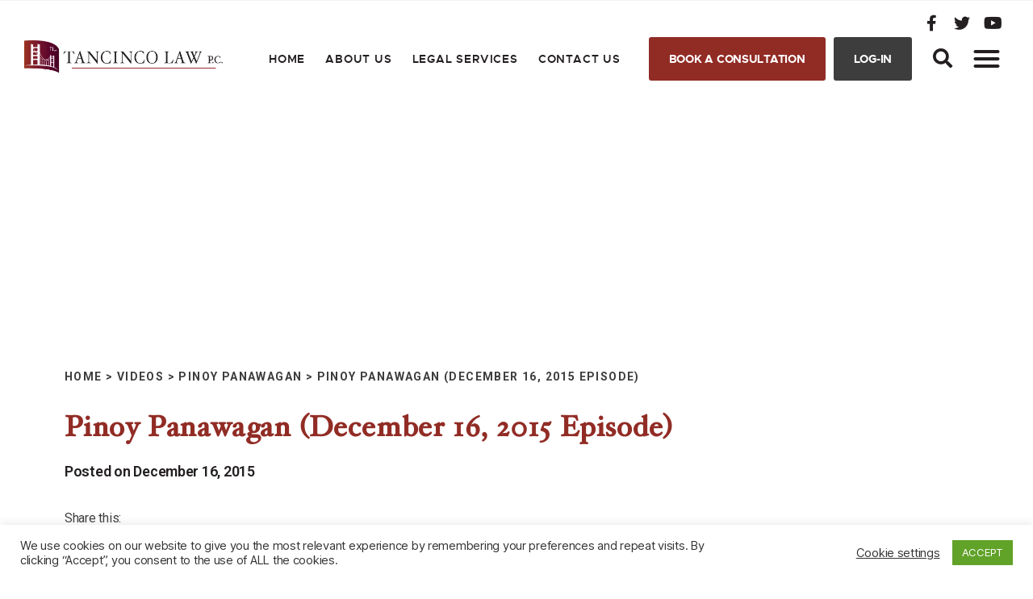

--- FILE ---
content_type: text/html; charset=UTF-8
request_url: https://www.tancinco.com/tv-shows/pinoy-panawagan-dec-16-2015/
body_size: 19769
content:
<!DOCTYPE html>
<html lang="en-US">
<head>
	<meta charset="UTF-8">
	<meta name="viewport" content="width=device-width, initial-scale=1.0, viewport-fit=cover" />		
	<!-- This site is optimized with the Yoast SEO plugin v15.6.2 - https://yoast.com/wordpress/plugins/seo/ -->
	<title>Pinoy Panawagan (December 16, 2015 Episode) - Tancinco Law, P.C. - Trusted. Established. Dependable.</title>
	<meta name="robots" content="index, follow, max-snippet:-1, max-image-preview:large, max-video-preview:-1" />
	<link rel="canonical" href="https://www.tancinco.com/tv-shows/pinoy-panawagan-dec-16-2015/" />
	<meta property="og:locale" content="en_US" />
	<meta property="og:type" content="article" />
	<meta property="og:title" content="Pinoy Panawagan (December 16, 2015 Episode) - Tancinco Law, P.C. - Trusted. Established. Dependable." />
	<meta property="og:description" content="A viewer named Pangga asks Atty Lou Tancinco on how she can get custody of her child so she can bring her to America. Watch and listen to what Atty Lou had to say to her. Pinoy Panawagan is a segment of TFC’s Balitang America where Atty Lourdes Tancinco of Tancinco Law Offices answers viewers [&hellip;]" />
	<meta property="og:url" content="https://www.tancinco.com/tv-shows/pinoy-panawagan-dec-16-2015/" />
	<meta property="og:site_name" content="Tancinco Law, P.C. - Trusted. Established. Dependable." />
	<meta property="article:modified_time" content="2020-12-16T08:16:54+00:00" />
	<meta property="og:image" content="https://www.tancinco.com/wp-content/uploads/2021/01/tancinco_coverphoto_updated.jpg" />
	<meta property="og:image:width" content="1200" />
	<meta property="og:image:height" content="630" />
	<meta name="twitter:card" content="summary_large_image" />
	<script type="application/ld+json" class="yoast-schema-graph">{"@context":"https://schema.org","@graph":[{"@type":"WebSite","@id":"https://www.tancinco.com/#website","url":"https://www.tancinco.com/","name":"Tancinco Law, P.C. - Trusted. Established. Dependable.","description":"Your Partner in Building A Brighter Immigrant Future","potentialAction":[{"@type":"SearchAction","target":"https://www.tancinco.com/?s={search_term_string}","query-input":"required name=search_term_string"}],"inLanguage":"en-US"},{"@type":"WebPage","@id":"https://www.tancinco.com/tv-shows/pinoy-panawagan-dec-16-2015/#webpage","url":"https://www.tancinco.com/tv-shows/pinoy-panawagan-dec-16-2015/","name":"Pinoy Panawagan (December 16, 2015 Episode) - Tancinco Law, P.C. - Trusted. Established. Dependable.","isPartOf":{"@id":"https://www.tancinco.com/#website"},"datePublished":"2015-12-16T23:39:43+00:00","dateModified":"2020-12-16T08:16:54+00:00","inLanguage":"en-US","potentialAction":[{"@type":"ReadAction","target":["https://www.tancinco.com/tv-shows/pinoy-panawagan-dec-16-2015/"]}]}]}</script>
	<!-- / Yoast SEO plugin. -->


<link rel='dns-prefetch' href='//s.w.org' />
<link rel="alternate" type="application/rss+xml" title="Tancinco Law, P.C. - Trusted. Established. Dependable. &raquo; Feed" href="https://www.tancinco.com/feed/" />
<link rel="alternate" type="application/rss+xml" title="Tancinco Law, P.C. - Trusted. Established. Dependable. &raquo; Comments Feed" href="https://www.tancinco.com/comments/feed/" />
		<script>
			window._wpemojiSettings = {"baseUrl":"https:\/\/s.w.org\/images\/core\/emoji\/13.0.0\/72x72\/","ext":".png","svgUrl":"https:\/\/s.w.org\/images\/core\/emoji\/13.0.0\/svg\/","svgExt":".svg","source":{"concatemoji":"https:\/\/www.tancinco.com\/wp-includes\/js\/wp-emoji-release.min.js?ver=5.5.17"}};
			!function(e,a,t){var n,r,o,i=a.createElement("canvas"),p=i.getContext&&i.getContext("2d");function s(e,t){var a=String.fromCharCode;p.clearRect(0,0,i.width,i.height),p.fillText(a.apply(this,e),0,0);e=i.toDataURL();return p.clearRect(0,0,i.width,i.height),p.fillText(a.apply(this,t),0,0),e===i.toDataURL()}function c(e){var t=a.createElement("script");t.src=e,t.defer=t.type="text/javascript",a.getElementsByTagName("head")[0].appendChild(t)}for(o=Array("flag","emoji"),t.supports={everything:!0,everythingExceptFlag:!0},r=0;r<o.length;r++)t.supports[o[r]]=function(e){if(!p||!p.fillText)return!1;switch(p.textBaseline="top",p.font="600 32px Arial",e){case"flag":return s([127987,65039,8205,9895,65039],[127987,65039,8203,9895,65039])?!1:!s([55356,56826,55356,56819],[55356,56826,8203,55356,56819])&&!s([55356,57332,56128,56423,56128,56418,56128,56421,56128,56430,56128,56423,56128,56447],[55356,57332,8203,56128,56423,8203,56128,56418,8203,56128,56421,8203,56128,56430,8203,56128,56423,8203,56128,56447]);case"emoji":return!s([55357,56424,8205,55356,57212],[55357,56424,8203,55356,57212])}return!1}(o[r]),t.supports.everything=t.supports.everything&&t.supports[o[r]],"flag"!==o[r]&&(t.supports.everythingExceptFlag=t.supports.everythingExceptFlag&&t.supports[o[r]]);t.supports.everythingExceptFlag=t.supports.everythingExceptFlag&&!t.supports.flag,t.DOMReady=!1,t.readyCallback=function(){t.DOMReady=!0},t.supports.everything||(n=function(){t.readyCallback()},a.addEventListener?(a.addEventListener("DOMContentLoaded",n,!1),e.addEventListener("load",n,!1)):(e.attachEvent("onload",n),a.attachEvent("onreadystatechange",function(){"complete"===a.readyState&&t.readyCallback()})),(n=t.source||{}).concatemoji?c(n.concatemoji):n.wpemoji&&n.twemoji&&(c(n.twemoji),c(n.wpemoji)))}(window,document,window._wpemojiSettings);
		</script>
		<style>
img.wp-smiley,
img.emoji {
	display: inline !important;
	border: none !important;
	box-shadow: none !important;
	height: 1em !important;
	width: 1em !important;
	margin: 0 .07em !important;
	vertical-align: -0.1em !important;
	background: none !important;
	padding: 0 !important;
}
</style>
	<link rel='stylesheet' id='formidable-css'  href='https://www.tancinco.com/wp-content/plugins/formidable/css/formidableforms.css?ver=19956' media='all' />
<link rel='stylesheet' id='wp-block-library-css'  href='https://www.tancinco.com/wp-includes/css/dist/block-library/style.min.css?ver=5.5.17' media='all' />
<link rel='stylesheet' id='cookie-law-info-css'  href='https://www.tancinco.com/wp-content/plugins/cookie-law-info/public/css/cookie-law-info-public.css?ver=2.0.0' media='all' />
<link rel='stylesheet' id='cookie-law-info-gdpr-css'  href='https://www.tancinco.com/wp-content/plugins/cookie-law-info/public/css/cookie-law-info-gdpr.css?ver=2.0.0' media='all' />
<link rel='stylesheet' id='rs-plugin-settings-css'  href='https://www.tancinco.com/wp-content/plugins/revslider/public/assets/css/rs6.css?ver=6.2.18' media='all' />
<style id='rs-plugin-settings-inline-css'>
#rs-demo-id {}
</style>
<link rel='stylesheet' id='twentytwenty-style-css'  href='https://www.tancinco.com/wp-content/themes/twentytwenty/style.css?ver=1.5' media='all' />
<style id='twentytwenty-style-inline-css'>
.color-accent,.color-accent-hover:hover,.color-accent-hover:focus,:root .has-accent-color,.has-drop-cap:not(:focus):first-letter,.wp-block-button.is-style-outline,a { color: #cd2653; }blockquote,.border-color-accent,.border-color-accent-hover:hover,.border-color-accent-hover:focus { border-color: #cd2653; }button,.button,.faux-button,.wp-block-button__link,.wp-block-file .wp-block-file__button,input[type="button"],input[type="reset"],input[type="submit"],.bg-accent,.bg-accent-hover:hover,.bg-accent-hover:focus,:root .has-accent-background-color,.comment-reply-link { background-color: #cd2653; }.fill-children-accent,.fill-children-accent * { fill: #cd2653; }body,.entry-title a,:root .has-primary-color { color: #000000; }:root .has-primary-background-color { background-color: #000000; }cite,figcaption,.wp-caption-text,.post-meta,.entry-content .wp-block-archives li,.entry-content .wp-block-categories li,.entry-content .wp-block-latest-posts li,.wp-block-latest-comments__comment-date,.wp-block-latest-posts__post-date,.wp-block-embed figcaption,.wp-block-image figcaption,.wp-block-pullquote cite,.comment-metadata,.comment-respond .comment-notes,.comment-respond .logged-in-as,.pagination .dots,.entry-content hr:not(.has-background),hr.styled-separator,:root .has-secondary-color { color: #6d6d6d; }:root .has-secondary-background-color { background-color: #6d6d6d; }pre,fieldset,input,textarea,table,table *,hr { border-color: #dcd7ca; }caption,code,code,kbd,samp,.wp-block-table.is-style-stripes tbody tr:nth-child(odd),:root .has-subtle-background-background-color { background-color: #dcd7ca; }.wp-block-table.is-style-stripes { border-bottom-color: #dcd7ca; }.wp-block-latest-posts.is-grid li { border-top-color: #dcd7ca; }:root .has-subtle-background-color { color: #dcd7ca; }body:not(.overlay-header) .primary-menu > li > a,body:not(.overlay-header) .primary-menu > li > .icon,.modal-menu a,.footer-menu a, .footer-widgets a,#site-footer .wp-block-button.is-style-outline,.wp-block-pullquote:before,.singular:not(.overlay-header) .entry-header a,.archive-header a,.header-footer-group .color-accent,.header-footer-group .color-accent-hover:hover { color: #cd2653; }.social-icons a,#site-footer button:not(.toggle),#site-footer .button,#site-footer .faux-button,#site-footer .wp-block-button__link,#site-footer .wp-block-file__button,#site-footer input[type="button"],#site-footer input[type="reset"],#site-footer input[type="submit"] { background-color: #cd2653; }.header-footer-group,body:not(.overlay-header) #site-header .toggle,.menu-modal .toggle { color: #000000; }body:not(.overlay-header) .primary-menu ul { background-color: #000000; }body:not(.overlay-header) .primary-menu > li > ul:after { border-bottom-color: #000000; }body:not(.overlay-header) .primary-menu ul ul:after { border-left-color: #000000; }.site-description,body:not(.overlay-header) .toggle-inner .toggle-text,.widget .post-date,.widget .rss-date,.widget_archive li,.widget_categories li,.widget cite,.widget_pages li,.widget_meta li,.widget_nav_menu li,.powered-by-wordpress,.to-the-top,.singular .entry-header .post-meta,.singular:not(.overlay-header) .entry-header .post-meta a { color: #6d6d6d; }.header-footer-group pre,.header-footer-group fieldset,.header-footer-group input,.header-footer-group textarea,.header-footer-group table,.header-footer-group table *,.footer-nav-widgets-wrapper,#site-footer,.menu-modal nav *,.footer-widgets-outer-wrapper,.footer-top { border-color: #dcd7ca; }.header-footer-group table caption,body:not(.overlay-header) .header-inner .toggle-wrapper::before { background-color: #dcd7ca; }
</style>
<link rel='stylesheet' id='twentytwenty-print-style-css'  href='https://www.tancinco.com/wp-content/themes/twentytwenty/print.css?ver=1.5' media='print' />
<link rel='stylesheet' id='elementor-icons-css'  href='https://www.tancinco.com/wp-content/plugins/elementor/assets/lib/eicons/css/elementor-icons.min.css?ver=5.9.1' media='all' />
<link rel='stylesheet' id='elementor-animations-css'  href='https://www.tancinco.com/wp-content/plugins/elementor/assets/lib/animations/animations.min.css?ver=3.0.11' media='all' />
<link rel='stylesheet' id='elementor-frontend-legacy-css'  href='https://www.tancinco.com/wp-content/plugins/elementor/assets/css/frontend-legacy.min.css?ver=3.0.11' media='all' />
<link rel='stylesheet' id='elementor-frontend-css'  href='https://www.tancinco.com/wp-content/plugins/elementor/assets/css/frontend.min.css?ver=3.0.11' media='all' />
<link rel='stylesheet' id='elementor-post-5-css'  href='https://www.tancinco.com/wp-content/uploads/elementor/css/post-5.css?ver=1611033371' media='all' />
<link rel='stylesheet' id='dce-all-css-css'  href='https://www.tancinco.com/wp-content/uploads/elementor/css/dce-frontend.min.css?ver=5.5.17' media='all' />
<link rel='stylesheet' id='dashicons-css'  href='https://www.tancinco.com/wp-includes/css/dashicons.min.css?ver=5.5.17' media='all' />
<link rel='stylesheet' id='elementor-pro-css'  href='https://www.tancinco.com/wp-content/plugins/elementor-pro/assets/css/frontend.min.css?ver=3.0.6' media='all' />
<link rel='stylesheet' id='elementor-global-css'  href='https://www.tancinco.com/wp-content/uploads/elementor/css/global.css?ver=1611033372' media='all' />
<link rel='stylesheet' id='elementor-post-6500-css'  href='https://www.tancinco.com/wp-content/uploads/elementor/css/post-6500.css?ver=1611033372' media='all' />
<link rel='stylesheet' id='elementor-post-144-css'  href='https://www.tancinco.com/wp-content/uploads/elementor/css/post-144.css?ver=1739056471' media='all' />
<link rel='stylesheet' id='elementor-post-848-css'  href='https://www.tancinco.com/wp-content/uploads/elementor/css/post-848.css?ver=1611034466' media='all' />
<link rel='stylesheet' id='addtoany-css'  href='https://www.tancinco.com/wp-content/plugins/add-to-any/addtoany.min.css?ver=1.15' media='all' />
<style id='addtoany-inline-css'>
.addtoany_share_save_container{margin-top: 0;}
</style>
<link rel='stylesheet' id='google-fonts-1-css'  href='https://fonts.googleapis.com/css?family=Roboto+Slab%3A100%2C100italic%2C200%2C200italic%2C300%2C300italic%2C400%2C400italic%2C500%2C500italic%2C600%2C600italic%2C700%2C700italic%2C800%2C800italic%2C900%2C900italic%7CRoboto%3A100%2C100italic%2C200%2C200italic%2C300%2C300italic%2C400%2C400italic%2C500%2C500italic%2C600%2C600italic%2C700%2C700italic%2C800%2C800italic%2C900%2C900italic&#038;ver=5.5.17' media='all' />
<link rel='stylesheet' id='elementor-icons-shared-0-css'  href='https://www.tancinco.com/wp-content/plugins/elementor/assets/lib/font-awesome/css/fontawesome.min.css?ver=5.12.0' media='all' />
<link rel='stylesheet' id='elementor-icons-fa-brands-css'  href='https://www.tancinco.com/wp-content/plugins/elementor/assets/lib/font-awesome/css/brands.min.css?ver=5.12.0' media='all' />
<link rel='stylesheet' id='elementor-icons-fa-solid-css'  href='https://www.tancinco.com/wp-content/plugins/elementor/assets/lib/font-awesome/css/solid.min.css?ver=5.12.0' media='all' />
<script src='https://www.tancinco.com/wp-includes/js/jquery/jquery.js?ver=1.12.4-wp' id='jquery-core-js'></script>
<script src='https://www.tancinco.com/wp-content/plugins/add-to-any/addtoany.min.js?ver=1.1' id='addtoany-js'></script>
<script id='cookie-law-info-js-extra'>
var Cli_Data = {"nn_cookie_ids":[],"cookielist":[],"non_necessary_cookies":{"necessary":[],"non-necessary":[]},"ccpaEnabled":"","ccpaRegionBased":"","ccpaBarEnabled":"","ccpaType":"gdpr","js_blocking":"1","custom_integration":"","triggerDomRefresh":""};
var cli_cookiebar_settings = {"animate_speed_hide":"500","animate_speed_show":"500","background":"#FFF","border":"#b1a6a6c2","border_on":"","button_1_button_colour":"#61a229","button_1_button_hover":"#4e8221","button_1_link_colour":"#fff","button_1_as_button":"1","button_1_new_win":"","button_2_button_colour":"#333","button_2_button_hover":"#292929","button_2_link_colour":"#444","button_2_as_button":"","button_2_hidebar":"","button_3_button_colour":"#3566bb","button_3_button_hover":"#2a5296","button_3_link_colour":"#fff","button_3_as_button":"1","button_3_new_win":"","button_4_button_colour":"#000","button_4_button_hover":"#000000","button_4_link_colour":"#333333","button_4_as_button":"","font_family":"inherit","header_fix":"","notify_animate_hide":"1","notify_animate_show":"","notify_div_id":"#cookie-law-info-bar","notify_position_horizontal":"right","notify_position_vertical":"bottom","scroll_close":"","scroll_close_reload":"","accept_close_reload":"","reject_close_reload":"","showagain_tab":"","showagain_background":"#fff","showagain_border":"#000","showagain_div_id":"#cookie-law-info-again","showagain_x_position":"100px","text":"#333333","show_once_yn":"","show_once":"10000","logging_on":"","as_popup":"","popup_overlay":"1","bar_heading_text":"","cookie_bar_as":"banner","popup_showagain_position":"bottom-right","widget_position":"left"};
var log_object = {"ajax_url":"https:\/\/www.tancinco.com\/wp-admin\/admin-ajax.php"};
</script>
<script src='https://www.tancinco.com/wp-content/plugins/cookie-law-info/public/js/cookie-law-info-public.js?ver=2.0.0' id='cookie-law-info-js'></script>
<script src='https://www.tancinco.com/wp-content/plugins/revslider/public/assets/js/rbtools.min.js?ver=6.2.18' id='tp-tools-js'></script>
<script src='https://www.tancinco.com/wp-content/plugins/revslider/public/assets/js/rs6.min.js?ver=6.2.18' id='revmin-js'></script>
<script src='https://www.tancinco.com/wp-content/themes/twentytwenty/assets/js/index.js?ver=1.5' id='twentytwenty-js-js' async></script>
<link rel="https://api.w.org/" href="https://www.tancinco.com/wp-json/" /><link rel="alternate" type="application/json" href="https://www.tancinco.com/wp-json/wp/v2/tv-shows/2377" /><link rel="EditURI" type="application/rsd+xml" title="RSD" href="https://www.tancinco.com/xmlrpc.php?rsd" />
<link rel="wlwmanifest" type="application/wlwmanifest+xml" href="https://www.tancinco.com/wp-includes/wlwmanifest.xml" /> 
<meta name="generator" content="WordPress 5.5.17" />
<link rel='shortlink' href='https://www.tancinco.com/?p=2377' />
<link rel="alternate" type="application/json+oembed" href="https://www.tancinco.com/wp-json/oembed/1.0/embed?url=https%3A%2F%2Fwww.tancinco.com%2Ftv-shows%2Fpinoy-panawagan-dec-16-2015%2F" />
<link rel="alternate" type="text/xml+oembed" href="https://www.tancinco.com/wp-json/oembed/1.0/embed?url=https%3A%2F%2Fwww.tancinco.com%2Ftv-shows%2Fpinoy-panawagan-dec-16-2015%2F&#038;format=xml" />

<script data-cfasync="false">
window.a2a_config=window.a2a_config||{};a2a_config.callbacks=[];a2a_config.overlays=[];a2a_config.templates={};
a2a_config.icon_color="transparent,#3d3d3d";
(function(d,s,a,b){a=d.createElement(s);b=d.getElementsByTagName(s)[0];a.async=1;a.src="https://static.addtoany.com/menu/page.js";b.parentNode.insertBefore(a,b);})(document,"script");
</script>
<script type="text/javascript">document.documentElement.className += " js";</script>
	<script>document.documentElement.className = document.documentElement.className.replace( 'no-js', 'js' );</script>
	<style>.recentcomments a{display:inline !important;padding:0 !important;margin:0 !important;}</style><meta name="generator" content="Powered by Slider Revolution 6.2.18 - responsive, Mobile-Friendly Slider Plugin for WordPress with comfortable drag and drop interface." />
          
<!-- Global site tag (gtag.js) - Google Analytics -->
<script async src="https://www.googletagmanager.com/gtag/js?id=UA-161426959-1"></script>
<script>
  window.dataLayer = window.dataLayer || [];
  function gtag(){dataLayer.push(arguments);}
  gtag('js', new Date());

  gtag('config', 'UA-161426959-1');
</script>

	<link rel="icon" href="https://www.tancinco.com/wp-content/uploads/2020/11/tlo-icon-32x32.png" sizes="32x32" />
<link rel="icon" href="https://www.tancinco.com/wp-content/uploads/2020/11/tlo-icon.png" sizes="192x192" />
<link rel="apple-touch-icon" href="https://www.tancinco.com/wp-content/uploads/2020/11/tlo-icon.png" />
<meta name="msapplication-TileImage" content="https://www.tancinco.com/wp-content/uploads/2020/11/tlo-icon.png" />
<script type="text/javascript">function setREVStartSize(e){
			//window.requestAnimationFrame(function() {				 
				window.RSIW = window.RSIW===undefined ? window.innerWidth : window.RSIW;	
				window.RSIH = window.RSIH===undefined ? window.innerHeight : window.RSIH;	
				try {								
					var pw = document.getElementById(e.c).parentNode.offsetWidth,
						newh;
					pw = pw===0 || isNaN(pw) ? window.RSIW : pw;
					e.tabw = e.tabw===undefined ? 0 : parseInt(e.tabw);
					e.thumbw = e.thumbw===undefined ? 0 : parseInt(e.thumbw);
					e.tabh = e.tabh===undefined ? 0 : parseInt(e.tabh);
					e.thumbh = e.thumbh===undefined ? 0 : parseInt(e.thumbh);
					e.tabhide = e.tabhide===undefined ? 0 : parseInt(e.tabhide);
					e.thumbhide = e.thumbhide===undefined ? 0 : parseInt(e.thumbhide);
					e.mh = e.mh===undefined || e.mh=="" || e.mh==="auto" ? 0 : parseInt(e.mh,0);		
					if(e.layout==="fullscreen" || e.l==="fullscreen") 						
						newh = Math.max(e.mh,window.RSIH);					
					else{					
						e.gw = Array.isArray(e.gw) ? e.gw : [e.gw];
						for (var i in e.rl) if (e.gw[i]===undefined || e.gw[i]===0) e.gw[i] = e.gw[i-1];					
						e.gh = e.el===undefined || e.el==="" || (Array.isArray(e.el) && e.el.length==0)? e.gh : e.el;
						e.gh = Array.isArray(e.gh) ? e.gh : [e.gh];
						for (var i in e.rl) if (e.gh[i]===undefined || e.gh[i]===0) e.gh[i] = e.gh[i-1];
											
						var nl = new Array(e.rl.length),
							ix = 0,						
							sl;					
						e.tabw = e.tabhide>=pw ? 0 : e.tabw;
						e.thumbw = e.thumbhide>=pw ? 0 : e.thumbw;
						e.tabh = e.tabhide>=pw ? 0 : e.tabh;
						e.thumbh = e.thumbhide>=pw ? 0 : e.thumbh;					
						for (var i in e.rl) nl[i] = e.rl[i]<window.RSIW ? 0 : e.rl[i];
						sl = nl[0];									
						for (var i in nl) if (sl>nl[i] && nl[i]>0) { sl = nl[i]; ix=i;}															
						var m = pw>(e.gw[ix]+e.tabw+e.thumbw) ? 1 : (pw-(e.tabw+e.thumbw)) / (e.gw[ix]);					
						newh =  (e.gh[ix] * m) + (e.tabh + e.thumbh);
					}				
					if(window.rs_init_css===undefined) window.rs_init_css = document.head.appendChild(document.createElement("style"));					
					document.getElementById(e.c).height = newh+"px";
					window.rs_init_css.innerHTML += "#"+e.c+"_wrapper { height: "+newh+"px }";				
				} catch(e){
					console.log("Failure at Presize of Slider:" + e)
				}					   
			//});
		  };</script>
		<style id="wp-custom-css">
			header .elementor-sticky--active{
	background-color: #fff !important;
}

header .stickyheadersection div.elementor-menu-toggle{
	margin-top: -62px;
	align-items: end;
	justify-content: end;
}
header .stickyheadersection .elementor-nav-menu--dropdown{
	position: absolute;
	width: 100%;
}
.frm_style_formidable-style.with_frm_style .form-field{
	margin-bottom: 10px;
}
.with_frm_style .frm_top_container .frm_primary_label, .with_frm_style .frm_hidden_container .frm_primary_label, .with_frm_style .frm_pos_top{
	color: #231F20;
	font-size: 14px;
	font-family: "Roboto", Sans-serif;
}
.with_frm_style input[type=text], .with_frm_style input[type=password], .with_frm_style input[type=email], .with_frm_style input[type=number], .with_frm_style input[type=url], .with_frm_style input[type=tel], .with_frm_style input[type=file], .with_frm_style input[type=search],  .with_frm_style .frm-card-element.StripeElement,
.with_frm_style textarea{
    border-color: #bcc2cb;
    border-radius: 3px;
    box-shadow: inset 1px 1px 2px 0 rgba(31,52,76,.15), inset 0 5px 9px 0 rgba(31,52,76,.05);
	padding: 25px 20px;
	color: #231F20;
}
.frm_style_formidable-style.with_frm_style .frm_compact .frm_dropzone.dz-clickable .dz-message, .frm_style_formidable-style.with_frm_style input[type=submit], .frm_style_formidable-style.with_frm_style .frm_submit input[type=button], .frm_style_formidable-style.with_frm_style .frm_submit button, .frm_form_submit_style, .frm_style_formidable-style.with_frm_style .frm-edit-page-btn{
	font-family: "Roboto", Sans-serif;
    font-size: 14px;
    font-weight: bold;
    text-transform: uppercase;
	text-decoration: none;
    fill: #FFFFFF;
    color: #FFFFFF;
    background-color: #912c25;
    border-radius: 3px;
    padding: 15px 50px 15px 50px;
}
.frm_style_formidable-style.with_frm_style .frm-edit-page-btn:hover, .frm_style_formidable-style.with_frm_style input[type=submit]:hover, .frm_style_formidable-style.with_frm_style .frm_submit input[type=button]:hover, .frm_style_formidable-style.with_frm_style .frm_submit button:hover{
	background-color: #3d3d3d;
	color: #fff;
}
.with_frm_style select, .with_frm_style select-selected{
	height: 53px;
}

/* Breadcrumbs */
.breadcrumbs{
    font-family: "Roboto", Sans-serif;
    font-weight: bold;
  font-size: 14px;
  text-transform: uppercase;
  letter-spacing: 0.1em;
  color: #3d3d3d;
}
.breadcrumbs .link, .breadcrumbs a{
  color: #3d3d3d;
}
.breadcrumbs a:hover,
.breadcrumbs a:focus{
  text-decoration: none;
  color: #912c25;
}
body a {
	color:#912C25;
}
body a:hover {
	text-decoration:none;
}
.page-content h2{
	font-family: "Hoefler Text", Sans-serif;
	font-size: 32px;
}
.page-content h3{
	font-family: "Hoefler Text", Sans-serif;
	font-size: 30px;
}
.page-content h4{
	font-family: "Hoefler Text", Sans-serif;
	font-size: 28px;
}
.page-content h5{
	font-family: "Hoefler Text", Sans-serif;
	font-size: 26px;
}
.page-content h6{
	font-family: "Hoefler Text", Sans-serif;
	font-size: 24px;
}
.page-content h2,
.page-content h3,
.page-content h4, 
.page-content h5,
.page-content h6{
	color: #912C25;
	margin-top: 10px;
	margin-bottom: 10px;
}

#bf-revz-widget-123456800991618 .be-v3-container{
	width: 100% !important;
}

figure.wp-block-image{
	margin-bottom: 15px !important;
}
.book-consultation{
	height:600px
}
@media (max-width: 991.98px) {
	.book-consultation{
		height:650px
	}
}
@media (max-width:  767.98px){
		header .search-btn{
	margin-top: -45px;
}
	header .stickyheadersection div.elementor-menu-toggle{
	margin-top: -72px;
}
}
@media (max-width: 575.98px) {
		header .stickyheadersection div.elementor-menu-toggle{
	margin-top: -72px;
}
	.book-consultation{
		height:1100px
	}
}		</style>
		</head>
<body class="tv-shows-template-default single single-tv-shows postid-2377 wp-custom-logo wp-embed-responsive elementor-dce singular enable-search-modal missing-post-thumbnail has-single-pagination not-showing-comments show-avatars footer-top-visible elementor-default elementor-template-full-width elementor-kit-5 elementor-page-848">

		<div data-elementor-type="header" data-elementor-id="6500" data-post-id="2377" data-obj-id="2377" class="elementor elementor-6500 dce-elementor-post-2377 elementor-location-header" data-elementor-settings="[]">
		<div class="elementor-section-wrap">
					<section class="elementor-section elementor-top-section elementor-element elementor-element-444d1ad elementor-section-full_width elementor-section-height-default elementor-section-height-default" data-id="444d1ad" data-element_type="section" data-settings="{&quot;background_background&quot;:&quot;classic&quot;}">
						<div class="elementor-container elementor-column-gap-default">
							<div class="elementor-row">
					<div class="elementor-column elementor-col-100 elementor-top-column elementor-element elementor-element-42498c3" data-id="42498c3" data-element_type="column" data-settings="{&quot;background_background&quot;:&quot;classic&quot;}">
			<div class="elementor-column-wrap elementor-element-populated">
							<div class="elementor-widget-wrap">
						<div class="elementor-element elementor-element-42800a8 elementor-widget elementor-widget-ucaddon_announcement_slider" data-id="42800a8" data-element_type="widget" data-widget_type="ucaddon_announcement_slider.default">
				<div class="elementor-widget-container">
			<!-- start Announcement Slider -->
		<link id='owl-carousel-css' href='https://www.tancinco.com/wp-content/plugins/unlimited-elements-for-elementor-premium/assets_libraries/owl-carousel/assets/owl.carousel.css' type='text/css' rel='stylesheet' >

			<style type="text/css">/* widget: Announcement Slider */

.uc_client_testimonial_carousel *{

	box-sizing: border-box;
}
#uc_announcement_slider_elementor19217 .uc_client_testimonial_box
{
  text-align:center;
}
.uc_client_testimonial_carousel .uc_client_testimonial_holder .uc_client_testimonial_box .uc_blockquote{
	line-height: 1.7em;
}

.uc_client_testimonial_carousel .uc_client_testimonial_holder .uc_client_testimonial_box .uc_author_info{
	display: inline-flex;
    align-items: center;
}

.uc_client_testimonial_carousel .uc_client_testimonial_holder .owl-dots{
  text-align:;
}



#uc_announcement_slider_elementor19217 .uc_client_testimonial_holder .owl-dot{
	border-color: ;
	display: inline-block;
	text-indent: -999px;
	overflow: hidden;
	border-width: 1px;
	border-style: solid;
	border-radius: 50%;
	-moz-border-radius: 50%;
	-webkit-border-radius: 50%;
	margin: 0 5px;
}
#uc_announcement_slider_elementor19217 .uc_client_testimonial_holder .owl-dot.active{
	background: ;
}

#uc_announcement_slider_elementor19217 .uc_client_testimonial_holder .uc_client_testimonial_box .uc_author_info img{
	border-radius: 50%;
}
#uc_announcement_slider_elementor19217 .uc_client_testimonial_holder .uc_author_info{
    display:flex;
}

</style>

			<div id="uc_announcement_slider_elementor19217" class="uc_client_testimonial_carousel" style="direction:ltr;">
  <div class="uc_client_testimonial_holder owl-carousel">
		  </div>
</div>
			<!-- end Announcement Slider -->		</div>
				</div>
						</div>
					</div>
		</div>
								</div>
					</div>
		</section>
				<section class="elementor-section elementor-top-section elementor-element elementor-element-32f51d4 elementor-section-full_width elementor-section-height-default elementor-section-height-default" data-id="32f51d4" data-element_type="section" data-settings="{&quot;background_background&quot;:&quot;classic&quot;,&quot;sticky&quot;:&quot;top&quot;,&quot;sticky_on&quot;:[&quot;desktop&quot;,&quot;tablet&quot;,&quot;mobile&quot;],&quot;sticky_offset&quot;:0,&quot;sticky_effects_offset&quot;:0}">
						<div class="elementor-container elementor-column-gap-no">
							<div class="elementor-row">
					<header class="elementor-column elementor-col-100 elementor-top-column elementor-element elementor-element-67b01bf" data-id="67b01bf" data-element_type="column">
			<div class="elementor-column-wrap elementor-element-populated">
							<div class="elementor-widget-wrap">
						<section class="elementor-section elementor-inner-section elementor-element elementor-element-e7e2799 elementor-section-full_width stickyheadersection elementor-section-content-middle elementor-section-height-default elementor-section-height-default" data-id="e7e2799" data-element_type="section" data-settings="{&quot;background_background&quot;:&quot;classic&quot;}">
						<div class="elementor-container elementor-column-gap-narrow">
							<div class="elementor-row">
					<div class="elementor-column elementor-col-100 elementor-inner-column elementor-element elementor-element-56029476" data-id="56029476" data-element_type="column">
			<div class="elementor-column-wrap elementor-element-populated">
							<div class="elementor-widget-wrap">
						<div class="elementor-element elementor-element-498cdb41 elementor-widget elementor-widget-theme-site-logo elementor-widget-image" data-id="498cdb41" data-element_type="widget" data-widget_type="theme-site-logo.default">
				<div class="elementor-widget-container">
					<div class="elementor-image">
											<a href="https://www.tancinco.com">
							<img width="461" height="78" src="https://www.tancinco.com/wp-content/uploads/2020/11/logo.png" class="attachment-full size-full" alt="" loading="lazy" srcset="https://www.tancinco.com/wp-content/uploads/2020/11/logo.png 461w, https://www.tancinco.com/wp-content/uploads/2020/11/logo-300x51.png 300w, https://www.tancinco.com/wp-content/uploads/2020/11/logo-450x76.png 450w" sizes="(max-width: 461px) 100vw, 461px" />								</a>
											</div>
				</div>
				</div>
						</div>
					</div>
		</div>
				<div class="elementor-column elementor-col-100 elementor-inner-column elementor-element elementor-element-a6b71a1" data-id="a6b71a1" data-element_type="column">
			<div class="elementor-column-wrap elementor-element-populated">
							<div class="elementor-widget-wrap">
						<div class="elementor-element elementor-element-68e18a50 elementor-nav-menu__align-left elementor-nav-menu--dropdown-none elementor-widget__width-auto elementor-hidden-tablet elementor-hidden-phone elementor-nav-menu--indicator-classic elementor-widget elementor-widget-nav-menu" data-id="68e18a50" data-element_type="widget" data-settings="{&quot;layout&quot;:&quot;horizontal&quot;}" data-widget_type="nav-menu.default">
				<div class="elementor-widget-container">
						<nav role="navigation" class="elementor-nav-menu--main elementor-nav-menu__container elementor-nav-menu--layout-horizontal e--pointer-underline e--animation-fade"><ul id="menu-1-68e18a50" class="elementor-nav-menu"><li class="menu-item menu-item-type-post_type menu-item-object-page menu-item-home menu-item-3664"><a href="https://www.tancinco.com/" class="elementor-item">Home</a></li>
<li class="menu-item menu-item-type-post_type menu-item-object-page menu-item-570"><a href="https://www.tancinco.com/about-us/" class="elementor-item">About Us</a></li>
<li class="menu-item menu-item-type-post_type menu-item-object-page menu-item-687"><a href="https://www.tancinco.com/legal-services/" class="elementor-item">Legal Services</a></li>
<li class="menu-item menu-item-type-post_type menu-item-object-page menu-item-630"><a href="https://www.tancinco.com/contact-us/" class="elementor-item">Contact Us</a></li>
</ul></nav>
					<div class="elementor-menu-toggle" role="button" tabindex="0" aria-label="Menu Toggle" aria-expanded="false">
			<i class="eicon-menu-bar" aria-hidden="true"></i>
			<span class="elementor-screen-only">Menu</span>
		</div>
			<nav class="elementor-nav-menu--dropdown elementor-nav-menu__container" role="navigation" aria-hidden="true"><ul id="menu-2-68e18a50" class="elementor-nav-menu"><li class="menu-item menu-item-type-post_type menu-item-object-page menu-item-home menu-item-3664"><a href="https://www.tancinco.com/" class="elementor-item">Home</a></li>
<li class="menu-item menu-item-type-post_type menu-item-object-page menu-item-570"><a href="https://www.tancinco.com/about-us/" class="elementor-item">About Us</a></li>
<li class="menu-item menu-item-type-post_type menu-item-object-page menu-item-687"><a href="https://www.tancinco.com/legal-services/" class="elementor-item">Legal Services</a></li>
<li class="menu-item menu-item-type-post_type menu-item-object-page menu-item-630"><a href="https://www.tancinco.com/contact-us/" class="elementor-item">Contact Us</a></li>
</ul></nav>
				</div>
				</div>
				<div class="elementor-element elementor-element-6ae6d45 elementor-widget__width-auto elementor-hidden-phone elementor-widget elementor-widget-button" data-id="6ae6d45" data-element_type="widget" data-widget_type="button.default">
				<div class="elementor-widget-container">
					<div class="elementor-button-wrapper">
			<a href="#book-consultation" class="elementor-button-link elementor-button elementor-size-sm" role="button">
						<span class="elementor-button-content-wrapper">
						<span class="elementor-button-text">Book a Consultation</span>
		</span>
					</a>
		</div>
				</div>
				</div>
				<div class="elementor-element elementor-element-990f1fe elementor-widget__width-auto elementor-hidden-phone elementor-widget elementor-widget-button" data-id="990f1fe" data-element_type="widget" data-widget_type="button.default">
				<div class="elementor-widget-container">
					<div class="elementor-button-wrapper">
			<a href="https://www.eimmigration.com/tancinco.Client/" target="_blank" class="elementor-button-link elementor-button elementor-size-sm" role="button">
						<span class="elementor-button-content-wrapper">
						<span class="elementor-button-text">Log-In</span>
		</span>
					</a>
		</div>
				</div>
				</div>
				<div class="elementor-element elementor-element-5f04a1ec elementor-widget__width-initial elementor-absolute elementor-nav-menu--indicator-classic elementor-nav-menu__text-align-aside elementor-nav-menu--toggle elementor-nav-menu--burger elementor-widget elementor-widget-nav-menu" data-id="5f04a1ec" data-element_type="widget" data-settings="{&quot;layout&quot;:&quot;dropdown&quot;,&quot;_position&quot;:&quot;absolute&quot;,&quot;toggle&quot;:&quot;burger&quot;}" data-widget_type="nav-menu.default">
				<div class="elementor-widget-container">
					<div class="elementor-menu-toggle" role="button" tabindex="0" aria-label="Menu Toggle" aria-expanded="false">
			<i class="eicon-menu-bar" aria-hidden="true"></i>
			<span class="elementor-screen-only">Menu</span>
		</div>
			<nav class="elementor-nav-menu--dropdown elementor-nav-menu__container" role="navigation" aria-hidden="true"><ul id="menu-2-5f04a1ec" class="elementor-nav-menu"><li class="menu-item menu-item-type-post_type menu-item-object-page menu-item-home menu-item-78"><a href="https://www.tancinco.com/" class="elementor-item">Home</a></li>
<li class="menu-item menu-item-type-post_type menu-item-object-page menu-item-568"><a href="https://www.tancinco.com/about-us/" class="elementor-item">About Us</a></li>
<li class="menu-item menu-item-type-post_type_archive menu-item-object-lawyer menu-item-3643"><a href="https://www.tancinco.com/lawyer/" class="elementor-item">Our Lawyers</a></li>
<li class="menu-item menu-item-type-post_type menu-item-object-page menu-item-680"><a href="https://www.tancinco.com/legal-services/" class="elementor-item">Legal Services</a></li>
<li class="menu-item menu-item-type-post_type menu-item-object-page menu-item-624"><a href="https://www.tancinco.com/visa-bulletin/" class="elementor-item">VISA Bulletin</a></li>
<li class="menu-item menu-item-type-post_type menu-item-object-page current_page_parent menu-item-465"><a href="https://www.tancinco.com/news-updates/" class="elementor-item">News &#038; Updates</a></li>
<li class="menu-item menu-item-type-post_type_archive menu-item-object-tv-shows menu-item-845"><a href="https://www.tancinco.com/tv-shows/" class="elementor-item">Videos</a></li>
<li class="menu-item menu-item-type-post_type menu-item-object-page menu-item-620"><a href="https://www.tancinco.com/directions/" class="elementor-item">Directions</a></li>
<li class="menu-item menu-item-type-post_type menu-item-object-page menu-item-631"><a href="https://www.tancinco.com/contact-us/" class="elementor-item">Contact Us</a></li>
</ul></nav>
				</div>
				</div>
				<div class="elementor-element elementor-element-3b5faabf elementor-shape-square headersocialicons elementor-widget__width-initial elementor-absolute elementor-hidden-tablet elementor-hidden-phone elementor-grid-0 elementor-widget elementor-widget-social-icons" data-id="3b5faabf" data-element_type="widget" data-settings="{&quot;_position&quot;:&quot;absolute&quot;}" data-widget_type="social-icons.default">
				<div class="elementor-widget-container">
					<div class="elementor-social-icons-wrapper elementor-grid">
							<div class="elementor-grid-item">
					<a class="elementor-icon elementor-social-icon elementor-social-icon-facebook-f elementor-repeater-item-48cb5a9" href="https://www.facebook.com/tancincolaw" target="_blank">
						<span class="elementor-screen-only">Facebook-f</span>
						<i class="fab fa-facebook-f"></i>					</a>
				</div>
							<div class="elementor-grid-item">
					<a class="elementor-icon elementor-social-icon elementor-social-icon-twitter elementor-repeater-item-91bc062" href="https://www.twitter.com/tancincolaw" target="_blank">
						<span class="elementor-screen-only">Twitter</span>
						<i class="fab fa-twitter"></i>					</a>
				</div>
							<div class="elementor-grid-item">
					<a class="elementor-icon elementor-social-icon elementor-social-icon-youtube elementor-repeater-item-862f12b" href="https://www.youtube.com/AttyLou" target="_blank">
						<span class="elementor-screen-only">Youtube</span>
						<i class="fab fa-youtube"></i>					</a>
				</div>
					</div>
				</div>
				</div>
				<div class="elementor-element elementor-element-716d70ce elementor-align-left search-btn clicktoshow elementor-widget__width-initial elementor-absolute elementor-widget elementor-widget-button" data-id="716d70ce" data-element_type="widget" data-settings="{&quot;_position&quot;:&quot;absolute&quot;}" data-widget_type="button.default">
				<div class="elementor-widget-container">
					<div class="elementor-button-wrapper">
			<a href="#" class="elementor-button-link elementor-button elementor-size-md" role="button">
						<span class="elementor-button-content-wrapper">
						<span class="elementor-button-icon elementor-align-icon-left">
				<i aria-hidden="true" class="fas fa-search"></i>			</span>
						<span class="elementor-button-text"></span>
		</span>
					</a>
		</div>
				</div>
				</div>
						</div>
					</div>
		</div>
								</div>
					</div>
		</section>
				<section class="elementor-section elementor-inner-section elementor-element elementor-element-7290674 showclick elementor-section-boxed elementor-section-height-default elementor-section-height-default" data-id="7290674" data-element_type="section" data-settings="{&quot;background_background&quot;:&quot;classic&quot;}">
						<div class="elementor-container elementor-column-gap-default">
							<div class="elementor-row">
					<div class="elementor-column elementor-col-100 elementor-inner-column elementor-element elementor-element-61a1a01" data-id="61a1a01" data-element_type="column">
			<div class="elementor-column-wrap elementor-element-populated">
							<div class="elementor-widget-wrap">
						<div class="elementor-element elementor-element-31d9acab elementor-widget__width-inherit elementor-search-form--skin-classic elementor-search-form--button-type-icon elementor-search-form--icon-search elementor-widget elementor-widget-search-form" data-id="31d9acab" data-element_type="widget" data-settings="{&quot;skin&quot;:&quot;classic&quot;}" data-widget_type="search-form.default">
				<div class="elementor-widget-container">
					<form class="elementor-search-form" role="search" action="https://www.tancinco.com" method="get">
									<div class="elementor-search-form__container">
								<input placeholder="Search..." class="elementor-search-form__input" type="search" name="s" title="Search" value="">
													<button class="elementor-search-form__submit" type="submit" title="Search" aria-label="Search">
													<i class="fa fa-search" aria-hidden="true"></i>
							<span class="elementor-screen-only">Search</span>
											</button>
											</div>
		</form>
				</div>
				</div>
				<div class="elementor-element elementor-element-33867af elementor-widget elementor-widget-text-editor" data-id="33867af" data-element_type="widget" data-widget_type="text-editor.default">
				<div class="elementor-widget-container">
					<div class="elementor-text-editor elementor-clearfix"><script>
document.addEventListener('DOMContentLoaded', function() {
jQuery(function($){
$('.clicktoshow').each(function(i){
$(this).click(function(){$('.showclick').eq(i).slideToggle();
  $.preventDefault();
}); });
}); });
</script></div>
				</div>
				</div>
						</div>
					</div>
		</div>
								</div>
					</div>
		</section>
						</div>
					</div>
		</header>
								</div>
					</div>
		</section>
				</div>
		</div>
				<div data-elementor-type="single-post" data-elementor-id="848" data-post-id="2377" data-obj-id="2377" class="elementor elementor-848 dce-elementor-post-2377 elementor-location-single post-2377 tv-shows type-tv-shows status-publish hentry categories-pinoy-panawagan" data-elementor-settings="[]">
		<div class="elementor-section-wrap">
					<section class="elementor-section elementor-top-section elementor-element elementor-element-7aa5a7c7 elementor-section-full_width elementor-section-height-min-height elementor-section-height-default elementor-section-items-middle" data-id="7aa5a7c7" data-element_type="section" data-settings="{&quot;background_background&quot;:&quot;classic&quot;}">
						<div class="elementor-container elementor-column-gap-default">
							<div class="elementor-row">
					<div class="elementor-column elementor-col-100 elementor-top-column elementor-element elementor-element-723a14de" data-id="723a14de" data-element_type="column">
			<div class="elementor-column-wrap">
							<div class="elementor-widget-wrap">
								</div>
					</div>
		</div>
								</div>
					</div>
		</section>
				<section class="elementor-section elementor-top-section elementor-element elementor-element-77e6a9a2 elementor-section-boxed elementor-section-height-default elementor-section-height-default" data-id="77e6a9a2" data-element_type="section">
						<div class="elementor-container elementor-column-gap-default">
							<div class="elementor-row">
					<div class="elementor-column elementor-col-100 elementor-top-column elementor-element elementor-element-16ff1c80" data-id="16ff1c80" data-element_type="column">
			<div class="elementor-column-wrap elementor-element-populated">
							<div class="elementor-widget-wrap">
						<div class="elementor-element elementor-element-54fdd9c elementor-widget elementor-widget-wp-widget-bcn_widget" data-id="54fdd9c" data-element_type="widget" data-widget_type="wp-widget-bcn_widget.default">
				<div class="elementor-widget-container">
			<div class="breadcrumbs" vocab="https://schema.org/" typeof="BreadcrumbList"><!-- Breadcrumb NavXT 6.6.0 -->
<span property="itemListElement" typeof="ListItem"><a property="item" typeof="WebPage" title="Go to Tancinco Law, P.C. - Trusted. Established. Dependable.." href="https://www.tancinco.com" class="home" ><span property="name">Home</span></a><meta property="position" content="1"></span> &gt; <span property="itemListElement" typeof="ListItem"><a property="item" typeof="WebPage" title="Go to Videos." href="https://www.tancinco.com/tv-shows/" class="post post-tv-shows-archive" ><span property="name">Videos</span></a><meta property="position" content="2"></span> &gt; <span property="itemListElement" typeof="ListItem"><a property="item" typeof="WebPage" title="Go to the Pinoy Panawagan Category archives." href="https://www.tancinco.com/categories/pinoy-panawagan/" class="taxonomy categories" ><span property="name">Pinoy Panawagan</span></a><meta property="position" content="3"></span> &gt; <span property="itemListElement" typeof="ListItem"><span property="name" class="post post-tv-shows current-item">Pinoy Panawagan (December 16, 2015 Episode)</span><meta property="url" content="https://www.tancinco.com/tv-shows/pinoy-panawagan-dec-16-2015/"><meta property="position" content="4"></span></div>		</div>
				</div>
				<div class="elementor-element elementor-element-7bb4f31e elementor-widget elementor-widget-theme-post-title elementor-page-title elementor-widget-heading" data-id="7bb4f31e" data-element_type="widget" data-widget_type="theme-post-title.default">
				<div class="elementor-widget-container">
			<h1 class="elementor-heading-title elementor-size-default">Pinoy Panawagan (December 16, 2015 Episode)</h1>		</div>
				</div>
				<div class="elementor-element elementor-element-162e249 elementor-align-left elementor-widget elementor-widget-post-info" data-id="162e249" data-element_type="widget" data-widget_type="post-info.default">
				<div class="elementor-widget-container">
					<ul class="elementor-inline-items elementor-icon-list-items elementor-post-info">
					<li class="elementor-icon-list-item elementor-repeater-item-b2cb5a7 elementor-inline-item" itemprop="datePublished">
													<span class="elementor-icon-list-text elementor-post-info__item elementor-post-info__item--type-date">
							<span class="elementor-post-info__item-prefix">Posted on </span>
										December 16, 2015					</span>
								</li>
				</ul>
				</div>
				</div>
				<div class="elementor-element elementor-element-40cb802f page-content elementor-widget elementor-widget-theme-post-content" data-id="40cb802f" data-element_type="widget" data-widget_type="theme-post-content.default">
				<div class="elementor-widget-container">
			<div class="addtoany_share_save_container addtoany_content addtoany_content_top"><div class="addtoany_header">Share this: </div><div class="a2a_kit a2a_kit_size_24 addtoany_list" data-a2a-url="https://www.tancinco.com/tv-shows/pinoy-panawagan-dec-16-2015/" data-a2a-title="Pinoy Panawagan (December 16, 2015 Episode)"><a class="a2a_button_facebook" href="https://www.addtoany.com/add_to/facebook?linkurl=https%3A%2F%2Fwww.tancinco.com%2Ftv-shows%2Fpinoy-panawagan-dec-16-2015%2F&amp;linkname=Pinoy%20Panawagan%20%28December%2016%2C%202015%20Episode%29" title="Facebook" rel="nofollow noopener" target="_blank"></a><a class="a2a_button_twitter" href="https://www.addtoany.com/add_to/twitter?linkurl=https%3A%2F%2Fwww.tancinco.com%2Ftv-shows%2Fpinoy-panawagan-dec-16-2015%2F&amp;linkname=Pinoy%20Panawagan%20%28December%2016%2C%202015%20Episode%29" title="Twitter" rel="nofollow noopener" target="_blank"></a><a class="a2a_button_email" href="https://www.addtoany.com/add_to/email?linkurl=https%3A%2F%2Fwww.tancinco.com%2Ftv-shows%2Fpinoy-panawagan-dec-16-2015%2F&amp;linkname=Pinoy%20Panawagan%20%28December%2016%2C%202015%20Episode%29" title="Email" rel="nofollow noopener" target="_blank"></a><a class="a2a_dd addtoany_share_save addtoany_share" href="https://www.addtoany.com/share"></a></div></div>
<p>A viewer named Pangga asks Atty Lou Tancinco on how she can get custody of her child so she can bring her to America. Watch and listen to what Atty Lou had to say to her.</p>



<p>Pinoy Panawagan is a segment of TFC’s Balitang America where Atty Lourdes Tancinco of Tancinco Law Offices answers viewers U.S. immigration and visa questions.</p>



<p>Email law@tancinco.com to get in touch with Atty Lou or fill out our &#8216;Set An Appointment&#8217; form in this website.</p>



<figure class="wp-block-embed-youtube wp-block-embed is-type-video is-provider-youtube wp-embed-aspect-4-3 wp-has-aspect-ratio"><div class="wp-block-embed__wrapper">
<iframe title="Pinoy Panawagan 121615" width="580" height="435" src="https://www.youtube.com/embed/1RzAnMrYwIQ?feature=oembed" frameborder="0" allow="accelerometer; autoplay; clipboard-write; encrypted-media; gyroscope; picture-in-picture" allowfullscreen></iframe>
</div></figure>
		</div>
				</div>
						</div>
					</div>
		</div>
								</div>
					</div>
		</section>
				<section class="elementor-section elementor-top-section elementor-element elementor-element-20bdb300 elementor-section-boxed elementor-section-height-default elementor-section-height-default" data-id="20bdb300" data-element_type="section" data-settings="{&quot;background_background&quot;:&quot;classic&quot;}">
						<div class="elementor-container elementor-column-gap-default">
							<div class="elementor-row">
					<div class="elementor-column elementor-col-100 elementor-top-column elementor-element elementor-element-7b8cc948" data-id="7b8cc948" data-element_type="column">
			<div class="elementor-column-wrap elementor-element-populated">
							<div class="elementor-widget-wrap">
						<div class="elementor-element elementor-element-59a399b1 elementor-widget elementor-widget-heading" data-id="59a399b1" data-element_type="widget" data-widget_type="heading.default">
				<div class="elementor-widget-container">
			<h3 class="elementor-heading-title elementor-size-default">Related Videos</h3>		</div>
				</div>
				<div class="elementor-element elementor-element-5990fc10 elementor-hidden-tablet elementor-hidden-phone elementor-widget elementor-widget-ucaddon_post_blocks" data-id="5990fc10" data-element_type="widget" data-widget_type="ucaddon_post_blocks.default">
				<div class="elementor-widget-container">
			<!-- start Post Blocks -->
			<style type="text/css">/* widget: Post Blocks */

#uc_post_blocks_elementor20512 {
    display:grid;
	grid-template-columns: repeat(3, 1fr);
}
#uc_post_blocks_elementor20512 .ue_post_blocks_box
{
  overflow:hidden;
}

#uc_post_blocks_elementor20512 .ue_post_blocks_image
{
  overflow:hidden;
}
#uc_post_blocks_elementor20512 .ue_post_blocks_image img
{
  object-fit: cover;
  object-position:center center;
  width:100%;
  display:block;
}
#uc_post_blocks_elementor20512 .ue_post_blocks_link a
{
  display:inline-block;
  text-decoration:none;
}

 #uc_post_blocks_elementor20512 .ue_post_blocks_box img
{
  transition:0.5s;
}
 #uc_post_blocks_elementor20512 .ue_post_blocks_box:hover img
{
  transform:scale(1.1,1.1);
}
 #uc_post_blocks_elementor20512 .ue_post_blocks_content{
   position: relative;
}
 #uc_post_blocks_elementor20512 .ue_post_blocks_link a{
   position: relative;
   
	

}

.uc-posts-pagination{
  margin-top: 30px;
  padding: 20px 0;
}
.uc-posts-pagination .pagination .nav-links{
  justify-content: flex-start;
  align-items: center;
}
.uc-posts-pagination .pagination .nav-links span.current{
  color: #3D3D3D;
}
.uc-posts-pagination .pagination .nav-links span,
.uc-posts-pagination .pagination .nav-links a{
  font-weight: bold;
  font-size: 1.5rem !important;
  margin: 0 10px;
}

@media screen and (max-width: 800px) {
  #uc_post_blocks_elementor20512 {
  grid-template-columns: repeat(2, 1fr);
  }
  #uc_post_blocks_elementor20512 .ue_post_blocks_link a{
  	position: relative !important;
    bottom: unset !important;
  }
}

@media screen and (max-width: 420px) {
   #uc_post_blocks_elementor20512 {
  grid-template-columns: repeat(1, 1fr);
   }
}

</style>

			<div id="uc_post_blocks_elementor20512" class="ue_post_blocks">
    <div class="ue_post_blocks_box" style="text-align:left;">
    <div class="ue_post_blocks_image">
    <a href="https://www.tancinco.com/tv-shows/pinoy-panawagan-jan-11-2017-episode/" style="display:block;">
            <img src="https://www.tancinco.com/wp-content/uploads/ac_assets/uc_article_grid_style_six/d-ft-image-450x280.jpg">
          </a>
  </div>
    <div class="ue_post_blocks_content">
        <div class="ue_post_blocks_title"><a href="https://www.tancinco.com/tv-shows/pinoy-panawagan-jan-11-2017-episode/">Pinoy Panawagan (Jan 11, 2017 Episode)</a></div>    <div class="ue_post_blocks_date">11 January 2017</div>    <div class="ue_post_blocks_text">
Our viewer Rachelle sent us this question regarding her mother who overstayed in the Philippines...</div>    <div class="ue_post_blocks_link"><a href="https://www.tancinco.com/tv-shows/pinoy-panawagan-jan-11-2017-episode/">Watch Now</a></div>  </div>
</div>
<div class="ue_post_blocks_box" style="text-align:left;">
    <div class="ue_post_blocks_image">
    <a href="https://www.tancinco.com/tv-shows/pinoy-panawagan-dec-12-2016-episode/" style="display:block;">
            <img src="https://www.tancinco.com/wp-content/uploads/ac_assets/uc_article_grid_style_six/d-ft-image-450x280.jpg">
          </a>
  </div>
    <div class="ue_post_blocks_content">
        <div class="ue_post_blocks_title"><a href="https://www.tancinco.com/tv-shows/pinoy-panawagan-dec-12-2016-episode/">Pinoy Panawagan (Dec 12, 2016 Episode)</a></div>    <div class="ue_post_blocks_date">12 December 2016</div>    <div class="ue_post_blocks_text">
Atty. Lou Tancinco discusses recent warnings issued by immigration advocates, lawyers, and even ...</div>    <div class="ue_post_blocks_link"><a href="https://www.tancinco.com/tv-shows/pinoy-panawagan-dec-12-2016-episode/">Watch Now</a></div>  </div>
</div>
<div class="ue_post_blocks_box" style="text-align:left;">
    <div class="ue_post_blocks_image">
    <a href="https://www.tancinco.com/tv-shows/pinoy-panawagan-medical-condition-factor-expedited-processing-family-based-visa-petition/" style="display:block;">
            <img src="https://www.tancinco.com/wp-content/uploads/ac_assets/uc_article_grid_style_six/d-ft-image-450x280.jpg">
          </a>
  </div>
    <div class="ue_post_blocks_content">
        <div class="ue_post_blocks_title"><a href="https://www.tancinco.com/tv-shows/pinoy-panawagan-medical-condition-factor-expedited-processing-family-based-visa-petition/">Pinoy Panawagan (Oct 12, 2016 Episode)</a></div>    <div class="ue_post_blocks_date">12 October 2016</div>    <div class="ue_post_blocks_text">
Can a dire medical condition of a relative be a factor to consider an expedited processing of a ...</div>    <div class="ue_post_blocks_link"><a href="https://www.tancinco.com/tv-shows/pinoy-panawagan-medical-condition-factor-expedited-processing-family-based-visa-petition/">Watch Now</a></div>  </div>
</div>

</div>
			<!-- end Post Blocks -->		</div>
				</div>
				<div class="elementor-element elementor-element-aebca4b elementor-hidden-desktop elementor-widget elementor-widget-ucaddon_post_blocks" data-id="aebca4b" data-element_type="widget" data-widget_type="ucaddon_post_blocks.default">
				<div class="elementor-widget-container">
			<!-- start Post Blocks -->
			<style type="text/css">/* widget: Post Blocks */

#uc_post_blocks_elementor31206 {
    display:grid;
	grid-template-columns: repeat(3, 1fr);
}
#uc_post_blocks_elementor31206 .ue_post_blocks_box
{
  overflow:hidden;
}

#uc_post_blocks_elementor31206 .ue_post_blocks_image
{
  overflow:hidden;
}
#uc_post_blocks_elementor31206 .ue_post_blocks_image img
{
  object-fit: cover;
  object-position:center center;
  width:100%;
  display:block;
}
#uc_post_blocks_elementor31206 .ue_post_blocks_link a
{
  display:inline-block;
  text-decoration:none;
}

 #uc_post_blocks_elementor31206 .ue_post_blocks_box img
{
  transition:0.5s;
}
 #uc_post_blocks_elementor31206 .ue_post_blocks_box:hover img
{
  transform:scale(1.1,1.1);
}
 #uc_post_blocks_elementor31206 .ue_post_blocks_content{
   position: relative;
}
 #uc_post_blocks_elementor31206 .ue_post_blocks_link a{
   position: relative;
   
	

}

.uc-posts-pagination{
  margin-top: 30px;
  padding: 20px 0;
}
.uc-posts-pagination .pagination .nav-links{
  justify-content: flex-start;
  align-items: center;
}
.uc-posts-pagination .pagination .nav-links span.current{
  color: #3D3D3D;
}
.uc-posts-pagination .pagination .nav-links span,
.uc-posts-pagination .pagination .nav-links a{
  font-weight: bold;
  font-size: 1.5rem !important;
  margin: 0 10px;
}

@media screen and (max-width: 800px) {
  #uc_post_blocks_elementor31206 {
  grid-template-columns: repeat(2, 1fr);
  }
  #uc_post_blocks_elementor31206 .ue_post_blocks_link a{
  	position: relative !important;
    bottom: unset !important;
  }
}

@media screen and (max-width: 420px) {
   #uc_post_blocks_elementor31206 {
  grid-template-columns: repeat(1, 1fr);
   }
}

</style>

			<div id="uc_post_blocks_elementor31206" class="ue_post_blocks">
    <div class="ue_post_blocks_box" style="text-align:left;">
    <div class="ue_post_blocks_image">
    <a href="https://www.tancinco.com/tv-shows/pinoy-panawagan-jan-11-2017-episode/" style="display:block;">
            <img src="https://www.tancinco.com/wp-content/uploads/ac_assets/uc_article_grid_style_six/d-ft-image-450x280.jpg">
          </a>
  </div>
    <div class="ue_post_blocks_content">
        <div class="ue_post_blocks_title"><a href="https://www.tancinco.com/tv-shows/pinoy-panawagan-jan-11-2017-episode/">Pinoy Panawagan (Jan 11, 2017 Episode)</a></div>    <div class="ue_post_blocks_date">11 January 2017</div>    <div class="ue_post_blocks_text">
Our viewer Rachelle sent us this question regarding her mother who overstayed in the Philippines...</div>    <div class="ue_post_blocks_link"><a href="https://www.tancinco.com/tv-shows/pinoy-panawagan-jan-11-2017-episode/">Watch Now</a></div>  </div>
</div>
<div class="ue_post_blocks_box" style="text-align:left;">
    <div class="ue_post_blocks_image">
    <a href="https://www.tancinco.com/tv-shows/pinoy-panawagan-dec-12-2016-episode/" style="display:block;">
            <img src="https://www.tancinco.com/wp-content/uploads/ac_assets/uc_article_grid_style_six/d-ft-image-450x280.jpg">
          </a>
  </div>
    <div class="ue_post_blocks_content">
        <div class="ue_post_blocks_title"><a href="https://www.tancinco.com/tv-shows/pinoy-panawagan-dec-12-2016-episode/">Pinoy Panawagan (Dec 12, 2016 Episode)</a></div>    <div class="ue_post_blocks_date">12 December 2016</div>    <div class="ue_post_blocks_text">
Atty. Lou Tancinco discusses recent warnings issued by immigration advocates, lawyers, and even ...</div>    <div class="ue_post_blocks_link"><a href="https://www.tancinco.com/tv-shows/pinoy-panawagan-dec-12-2016-episode/">Watch Now</a></div>  </div>
</div>

</div>
			<!-- end Post Blocks -->		</div>
				</div>
						</div>
					</div>
		</div>
								</div>
					</div>
		</section>
				</div>
		</div>
				<div data-elementor-type="footer" data-elementor-id="144" data-post-id="2377" data-obj-id="2377" class="elementor elementor-144 dce-elementor-post-2377 elementor-location-footer" data-elementor-settings="[]">
		<div class="elementor-section-wrap">
					<section class="elementor-section elementor-top-section elementor-element elementor-element-7256b8bb elementor-section-boxed elementor-section-height-default elementor-section-height-default" data-id="7256b8bb" data-element_type="section" id="book-consultation">
						<div class="elementor-container elementor-column-gap-wide">
							<div class="elementor-row">
					<div class="elementor-column elementor-col-66 elementor-top-column elementor-element elementor-element-7a787672" data-id="7a787672" data-element_type="column">
			<div class="elementor-column-wrap elementor-element-populated">
							<div class="elementor-widget-wrap">
						<div class="elementor-element elementor-element-1607a240 elementor-widget elementor-widget-heading" data-id="1607a240" data-element_type="widget" data-widget_type="heading.default">
				<div class="elementor-widget-container">
			<h2 class="elementor-heading-title elementor-size-default">Schedule your Consultation</h2>		</div>
				</div>
				<div class="elementor-element elementor-element-64ee8579 elementor-widget elementor-widget-heading" data-id="64ee8579" data-element_type="widget" data-widget_type="heading.default">
				<div class="elementor-widget-container">
			<h2 class="elementor-heading-title elementor-size-default">How can we help? Tell us your story.</h2>		</div>
				</div>
				<div class="elementor-element elementor-element-52d6ede elementor-widget elementor-widget-wp-widget-frm_show_form" data-id="52d6ede" data-element_type="widget" data-widget_type="wp-widget-frm_show_form.default">
				<div class="elementor-widget-container">
			<div class="frm_form_widget"><div class="frm_forms  with_frm_style frm_style_formidable-style" id="frm_form_3_container" >
<form enctype="multipart/form-data" method="post" class="frm-show-form  frm_js_validate  frm_pro_form  frm_ajax_submit " id="form_scheduleappointmentf73e527908"  >
<div class="frm_form_fields ">
<fieldset>
<legend class="frm_screen_reader">Schedule Appointment</legend>

<div class="frm_fields_container">
<input type="hidden" name="frm_action" value="create" />
<input type="hidden" name="form_id" value="3" />
<input type="hidden" name="frm_hide_fields_3" id="frm_hide_fields_3" value="" />
<input type="hidden" name="form_key" value="scheduleappointmentf73e527908" />
<input type="hidden" name="item_meta[0]" value="" />
<input type="hidden" id="frm_submit_entry_3" name="frm_submit_entry_3" value="3b6cf99cd3" /><input type="hidden" name="_wp_http_referer" value="/tv-shows/pinoy-panawagan-dec-16-2015/" /><div id="frm_field_6_container" class="frm_form_field form-field  frm_required_field frm_top_container frm_half">
    <label for="field_xm7gg" id="field_xm7gg_label" class="frm_primary_label">First Name
        <span class="frm_required">*</span>
    </label>
    <input type="text" id="field_xm7gg" name="item_meta[6]" value=""  data-reqmsg="This field cannot be blank." aria-required="true" data-invmsg="Text is invalid" aria-invalid="false"  />
    
    
</div>
<div id="frm_field_7_container" class="frm_form_field form-field  frm_required_field frm_top_container frm_half">
    <label for="field_zkjpc" id="field_zkjpc_label" class="frm_primary_label">Last Name
        <span class="frm_required">*</span>
    </label>
    <input type="text" id="field_zkjpc" name="item_meta[7]" value=""  data-reqmsg="This field cannot be blank." aria-required="true" data-invmsg="Text is invalid" aria-invalid="false"  />
    
    
</div>
<div id="frm_field_10_container" class="frm_form_field form-field  frm_required_field frm_top_container frm_half">
    <label for="field_8llbc" id="field_8llbc_label" class="frm_primary_label">Email
        <span class="frm_required">*</span>
    </label>
    <input type="email" id="field_8llbc" name="item_meta[10]" value=""  data-reqmsg="This field cannot be blank." aria-required="true" data-invmsg="Email is invalid" aria-invalid="false"  />
    
    
</div>
<div id="frm_field_11_container" class="frm_form_field form-field  frm_required_field frm_top_container frm_half">
    <label for="field_cy4w5" id="field_cy4w5_label" class="frm_primary_label">Phone
        <span class="frm_required">*</span>
    </label>
    <input type="tel" id="field_cy4w5" name="item_meta[11]" value=""  data-reqmsg="This field cannot be blank." aria-required="true" data-invmsg="Phone is invalid" aria-invalid="false" pattern="((\+\d{1,3}(-|.| )?\(?\d\)?(-| |.)?\d{1,5})|(\(?\d{2,6}\)?))(-|.| )?(\d{3,4})(-|.| )?(\d{4})(( x| ext)\d{1,5}){0,1}$"  />
    
    
</div>
<div id="frm_field_27_container" class="frm_form_field form-field  frm_required_field frm_top_container frm_half">
    <label for="field_ws848" id="field_ws848_label" class="frm_primary_label">How did you hear about Tancinco Law, P.C.?
        <span class="frm_required">*</span>
    </label>
    		<select name="item_meta[27]" id="field_ws848"  data-placeholder="Select"  placeholder="Select" data-reqmsg="This field cannot be blank." aria-required="true" data-invmsg="How did you hear about Tancinco Law, P.C.? is invalid" aria-invalid="false"  >
					<option value="">
				Select			</option>
					<option value="TFC Show - Balitang America"  class="">
			TFC Show - Balitang America		</option>
			<option value="GMA Pinoy TV - Pusong Pinoy sa Amerika"  class="">
			GMA Pinoy TV - Pusong Pinoy sa Amerika		</option>
			<option value="Philippines News - Newspaper"  class="">
			Philippines News - Newspaper		</option>
			<option value="Philippines Today - Newspaper"  class="">
			Philippines Today - Newspaper		</option>
			<option value="Social Media - Facebook, Instagram, Linkedin"  class="">
			Social Media - Facebook, Instagram, Linkedin		</option>
			<option value="Online Search - Google, Yahoo, Bing, etc"  class="">
			Online Search - Google, Yahoo, Bing, etc		</option>
			<option value="Referrals - Clients, Relatives, Friends"  class="">
			Referrals - Clients, Relatives, Friends		</option>
			<option value="TLaw eNewsletter"  class="">
			TLaw eNewsletter		</option>
			<option value="Returning Client / Old Client"  class="">
			Returning Client / Old Client		</option>
		</select>
	
    
    
</div>
<div id="frm_field_28_container" class="frm_form_field form-field  frm_required_field frm_top_container frm_half">
    <label for="field_cgf0l" id="field_cgf0l_label" class="frm_primary_label">Type of Service Needed
        <span class="frm_required">*</span>
    </label>
    		<select name="item_meta[28]" id="field_cgf0l"  data-placeholder="Select"  placeholder="Select" data-reqmsg="This field cannot be blank." aria-required="true" data-invmsg="Type of Service Needed is invalid" aria-invalid="false"  >
					<option value="">
				Select			</option>
					<option value="Family Petition"  class="">
			Family Petition		</option>
			<option value="Employment Petition"  class="">
			Employment Petition		</option>
			<option value="Naturalization and Citizenship"  class="">
			Naturalization and Citizenship		</option>
			<option value="Family Law"  class="">
			Family Law		</option>
			<option value="Other Legal Service"  class="">
			Other Legal Service		</option>
		</select>
	
    
    
</div>
<div id="frm_field_20_container" class="frm_form_field form-field  frm_required_field frm_top_container frm12">
    <label for="field_i5plf" id="field_i5plf_label" class="frm_primary_label">Please briefly describe your inquiry.
        <span class="frm_required">*</span>
    </label>
    <textarea name="item_meta[20]" id="field_i5plf" rows="2"  data-reqmsg="This field cannot be blank." aria-required="true" data-invmsg="Please briefly describe your inquiry. is invalid" aria-invalid="false"  ></textarea>
    
    
</div>
<div id="frm_field_29_container" class="frm_form_field form-field  frm_required_field frm_top_container frm12">
    <label for="field_uzzdc" id="field_uzzdc_label" class="frm_primary_label">Terms and Conditions. By submitting this form, you agree and understand that all information contained in this appointment form will be kept STRICTLY CONFIDENTIAL and will not be released without your permission; also, that submission or having a consultation with any of our attorneys does not establish an attorney-client relationship. Your appointment is not final until confirmed with you via call or email by Tancinco Law Offices, and until appointment fee of $150 is made via Paypal or credit card. You will receive information of next steps once this form is submitted.
        <span class="frm_required">*</span>
    </label>
    <div><label class="frm_switch_block">
<span class="frm_off_label frm_switch_opt">No</span><input type="checkbox" name="item_meta[29][]" id="field_uzzdc" value="Yes"  data-off="No" data-reqmsg="This field cannot be blank." aria-required="true" data-invmsg="Terms and Conditions. By submitting this form, you agree and understand that all information contained in this appointment form will be kept STRICTLY CONFIDENTIAL and will not be released without your permission; also, that submission or having a consultation with any of our attorneys does not establish an attorney-client relationship. Your appointment is not final until confirmed with you via call or email by Tancinco Law Offices, and until appointment fee of $150 is made via Paypal or credit card. You will receive information of next steps once this form is submitted. is invalid" aria-invalid="false"  />
<span class="frm_switch">
<span class="frm_slider"></span>
</span><span class="frm_on_label frm_switch_opt">Yes</span>
</label></div>
    
    
</div>
<div id="frm_field_21_container" class="frm_form_field form-field  frm_none_container">
    <label for="g-recaptcha-response" id="field_ap0ix_label" class="frm_primary_label">
        <span class="frm_required"></span>
    </label>
    <div id="field_ap0ix" class="frm-g-recaptcha" data-sitekey="6Lf_ciYaAAAAAFtKu9AJGp1lO-908JycQBQnLPuB" data-size="normal" data-theme="light"></div>
    
    
</div>
<input type="hidden" name="item_key" value="" />
	<div class="frm_submit">

<button class="frm_button_submit frm_final_submit elementor-button-link elementor-button elementor-size-sm" type="submit"   formnovalidate="formnovalidate">Submit</button>

</div><div class="frm_verify" aria-hidden="true">
	<label for="frm_verify_3">
		If you are human, leave this field blank.	</label>
	<input type="text" class="frm_verify" id="frm_verify_3" name="frm_verify" value=""  />
</div>
</div>
</fieldset>
</div>
</form>
</div>
</div>		</div>
				</div>
						</div>
					</div>
		</div>
				<div class="elementor-column elementor-col-33 elementor-top-column elementor-element elementor-element-347bf271 elementor-hidden-phone elementor-hidden-tablet" data-id="347bf271" data-element_type="column">
			<div class="elementor-column-wrap elementor-element-populated">
							<div class="elementor-widget-wrap">
						<div class="elementor-element elementor-element-1a2696bb dce_masking-none elementor-widget elementor-widget-image" data-id="1a2696bb" data-element_type="widget" data-widget_type="image.default">
				<div class="elementor-widget-container">
					<div class="elementor-image">
										<img width="480" height="820" src="https://www.tancinco.com/wp-content/uploads/2020/11/contact-480x820.jpg" class="attachment-consultation-image size-consultation-image" alt="" loading="lazy" />											</div>
				</div>
				</div>
						</div>
					</div>
		</div>
								</div>
					</div>
		</section>
				<section class="elementor-section elementor-top-section elementor-element elementor-element-2ea2c8dd elementor-section-boxed elementor-section-height-default elementor-section-height-default" data-id="2ea2c8dd" data-element_type="section" data-settings="{&quot;background_background&quot;:&quot;classic&quot;}">
						<div class="elementor-container elementor-column-gap-default">
							<div class="elementor-row">
					<div class="elementor-column elementor-col-50 elementor-top-column elementor-element elementor-element-1afa125b" data-id="1afa125b" data-element_type="column">
			<div class="elementor-column-wrap elementor-element-populated">
							<div class="elementor-widget-wrap">
						<div class="elementor-element elementor-element-51d68713 elementor-widget elementor-widget-heading" data-id="51d68713" data-element_type="widget" data-widget_type="heading.default">
				<div class="elementor-widget-container">
			<h2 class="elementor-heading-title elementor-size-default">Newsletter</h2>		</div>
				</div>
				<div class="elementor-element elementor-element-233b4e18 elementor-widget elementor-widget-text-editor" data-id="233b4e18" data-element_type="widget" data-widget_type="text-editor.default">
				<div class="elementor-widget-container">
					<div class="elementor-text-editor elementor-clearfix">Sign up to get the latest updates!</div>
				</div>
				</div>
						</div>
					</div>
		</div>
				<div class="elementor-column elementor-col-50 elementor-top-column elementor-element elementor-element-5d66c842" data-id="5d66c842" data-element_type="column">
			<div class="elementor-column-wrap elementor-element-populated">
							<div class="elementor-widget-wrap">
						<div class="elementor-element elementor-element-699f618 elementor-widget elementor-widget-wp-widget-frm_show_form" data-id="699f618" data-element_type="widget" data-widget_type="wp-widget-frm_show_form.default">
				<div class="elementor-widget-container">
			<div class="frm_form_widget"><div class="frm_forms  with_frm_style frm_style_formidable-style" id="frm_form_4_container" >
<form enctype="multipart/form-data" method="post" class="frm-show-form  frm_js_validate  frm_pro_form  frm_ajax_submit " id="form_newsletter"  >
<div class="frm_form_fields ">
<fieldset>
<legend class="frm_screen_reader">Newsletter</legend>

<div class="frm_fields_container">
<input type="hidden" name="frm_action" value="create" />
<input type="hidden" name="form_id" value="4" />
<input type="hidden" name="frm_hide_fields_4" id="frm_hide_fields_4" value="" />
<input type="hidden" name="form_key" value="newsletter" />
<input type="hidden" name="item_meta[0]" value="" />
<input type="hidden" id="frm_submit_entry_4" name="frm_submit_entry_4" value="3b6cf99cd3" /><input type="hidden" name="_wp_http_referer" value="/tv-shows/pinoy-panawagan-dec-16-2015/" /><div id="frm_field_23_container" class="frm_form_field form-field  frm_required_field frm_top_container frm_half">
    <label for="field_first_name" id="field_first_name_label" class="frm_primary_label">First name
        <span class="frm_required">*</span>
    </label>
    <input type="text" id="field_first_name" name="item_meta[23]" value=""  data-reqmsg="This field cannot be blank." aria-required="true" data-invmsg="Text is invalid" aria-invalid="false"  />
    
    
</div>
<div id="frm_field_24_container" class="frm_form_field form-field  frm_top_container frm_half">
    <label for="field_last_name" id="field_last_name_label" class="frm_primary_label">Last name
        <span class="frm_required"></span>
    </label>
    <input type="text" id="field_last_name" name="item_meta[24]" value=""  data-invmsg="Text is invalid" aria-invalid="false"  />
    
    
</div>
<div id="frm_field_22_container" class="frm_form_field form-field  frm_required_field frm_top_container frm12">
    <label for="field_email" id="field_email_label" class="frm_primary_label">Email
        <span class="frm_required">*</span>
    </label>
    <input type="email" id="field_email" name="item_meta[22]" value=""  data-reqmsg="This field cannot be blank." aria-required="true" data-invmsg="Email is invalid" aria-invalid="false"  />
    
    
</div>
<input type="hidden" name="item_meta[25]" id="field_custom_field_40620" value="Footer"  data-frmval="Footer" data-invmsg="Origin is invalid"   />
<input type="hidden" name="item_key" value="" />
	<div class="frm_submit">

<button class="frm_button_submit frm_final_submit" type="submit"   formnovalidate="formnovalidate">Subscribe</button>

</div><div class="frm_verify" aria-hidden="true">
	<label for="frm_verify_4">
		If you are human, leave this field blank.	</label>
	<input type="text" class="frm_verify" id="frm_verify_4" name="frm_verify" value=""  />
</div>
</div>
</fieldset>
</div>
</form>
</div>
</div>		</div>
				</div>
						</div>
					</div>
		</div>
								</div>
					</div>
		</section>
				<section class="elementor-section elementor-top-section elementor-element elementor-element-ce138f5 elementor-section-boxed elementor-section-height-default elementor-section-height-default" data-id="ce138f5" data-element_type="section" data-settings="{&quot;background_background&quot;:&quot;classic&quot;}">
						<div class="elementor-container elementor-column-gap-wide">
							<div class="elementor-row">
					<div class="elementor-column elementor-col-100 elementor-top-column elementor-element elementor-element-2d8c9f0" data-id="2d8c9f0" data-element_type="column">
			<div class="elementor-column-wrap elementor-element-populated">
							<div class="elementor-widget-wrap">
						<div class="elementor-element elementor-element-80361e2 elementor-widget-tablet__width-inherit elementor-widget__width-auto elementor-widget elementor-widget-theme-site-logo elementor-widget-image" data-id="80361e2" data-element_type="widget" data-widget_type="theme-site-logo.default">
				<div class="elementor-widget-container">
					<div class="elementor-image">
											<a href="https://www.tancinco.com">
							<img width="461" height="78" src="https://www.tancinco.com/wp-content/uploads/2020/11/logo.png" class="attachment-medium_large size-medium_large" alt="" loading="lazy" srcset="https://www.tancinco.com/wp-content/uploads/2020/11/logo.png 461w, https://www.tancinco.com/wp-content/uploads/2020/11/logo-300x51.png 300w, https://www.tancinco.com/wp-content/uploads/2020/11/logo-450x76.png 450w" sizes="(max-width: 461px) 100vw, 461px" />								</a>
											</div>
				</div>
				</div>
				<div class="elementor-element elementor-element-1932f46 elementor-widget-tablet__width-inherit elementor-widget__width-auto elementor-widget elementor-widget-text-editor" data-id="1932f46" data-element_type="widget" data-widget_type="text-editor.default">
				<div class="elementor-widget-container">
					<div class="elementor-text-editor elementor-clearfix"><p>1900 S Norfolk St Suite #350, San Mateo, CA 94403<br />Tel: (415) 397-0808 | Fax: (415) 397-0939 | Toll Free: (800) 999-909</p></div>
				</div>
				</div>
						</div>
					</div>
		</div>
								</div>
					</div>
		</section>
				<section class="elementor-section elementor-top-section elementor-element elementor-element-c0d4701 elementor-hidden-phone elementor-section-boxed elementor-section-height-default elementor-section-height-default" data-id="c0d4701" data-element_type="section" data-settings="{&quot;background_background&quot;:&quot;classic&quot;}">
						<div class="elementor-container elementor-column-gap-wide">
							<div class="elementor-row">
					<div class="elementor-column elementor-col-100 elementor-top-column elementor-element elementor-element-4e4c509" data-id="4e4c509" data-element_type="column">
			<div class="elementor-column-wrap elementor-element-populated">
							<div class="elementor-widget-wrap">
						<div class="elementor-element elementor-element-49fe241 elementor-widget elementor-widget-text-editor" data-id="49fe241" data-element_type="widget" data-widget_type="text-editor.default">
				<div class="elementor-widget-container">
					<div class="elementor-text-editor elementor-clearfix"><p>Based in the San Francisco Bay Area, with physical offices in San Mateo, CA and in Manila &#8211; Tancinco Law, P.C. is ready to assist you in U.S. immigration and business-related concerns. Call us Toll Free (888) 930-0808 or at 1-415-397-0808.</p></div>
				</div>
				</div>
						</div>
					</div>
		</div>
								</div>
					</div>
		</section>
				<section class="elementor-section elementor-top-section elementor-element elementor-element-75617b6 elementor-section-boxed elementor-section-height-default elementor-section-height-default" data-id="75617b6" data-element_type="section" data-settings="{&quot;background_background&quot;:&quot;classic&quot;}">
						<div class="elementor-container elementor-column-gap-default">
							<div class="elementor-row">
					<div class="elementor-column elementor-col-100 elementor-top-column elementor-element elementor-element-d49a72a" data-id="d49a72a" data-element_type="column">
			<div class="elementor-column-wrap elementor-element-populated">
							<div class="elementor-widget-wrap">
						<div class="elementor-element elementor-element-28272ad elementor-shape-square elementor-widget__width-initial elementor-widget-tablet__width-inherit elementor-widget-mobile__width-inherit elementor-grid-0 elementor-widget elementor-widget-social-icons" data-id="28272ad" data-element_type="widget" data-widget_type="social-icons.default">
				<div class="elementor-widget-container">
					<div class="elementor-social-icons-wrapper elementor-grid">
							<div class="elementor-grid-item">
					<a class="elementor-icon elementor-social-icon elementor-social-icon-facebook-f elementor-repeater-item-5033f4a" href="https://www.facebook.com/tancincolaw" target="_blank">
						<span class="elementor-screen-only">Facebook-f</span>
						<i class="fab fa-facebook-f"></i>					</a>
				</div>
							<div class="elementor-grid-item">
					<a class="elementor-icon elementor-social-icon elementor-social-icon-twitter elementor-repeater-item-05a8f2f" href="https://www.twitter.com/tancincolaw" target="_blank">
						<span class="elementor-screen-only">Twitter</span>
						<i class="fab fa-twitter"></i>					</a>
				</div>
							<div class="elementor-grid-item">
					<a class="elementor-icon elementor-social-icon elementor-social-icon-youtube elementor-repeater-item-b572e3c" href="https://www.youtube.com/AttyLou" target="_blank">
						<span class="elementor-screen-only">Youtube</span>
						<i class="fab fa-youtube"></i>					</a>
				</div>
					</div>
				</div>
				</div>
				<div class="elementor-element elementor-element-5568909 elementor-nav-menu__align-center elementor-nav-menu--dropdown-none elementor-widget__width-auto elementor-nav-menu--indicator-classic elementor-widget elementor-widget-nav-menu" data-id="5568909" data-element_type="widget" data-settings="{&quot;layout&quot;:&quot;horizontal&quot;}" data-widget_type="nav-menu.default">
				<div class="elementor-widget-container">
						<nav role="navigation" class="elementor-nav-menu--main elementor-nav-menu__container elementor-nav-menu--layout-horizontal e--pointer-none"><ul id="menu-1-5568909" class="elementor-nav-menu"><li class="menu-item menu-item-type-post_type menu-item-object-page menu-item-home menu-item-5195"><a href="https://www.tancinco.com/" class="elementor-item">Home</a></li>
<li class="menu-item menu-item-type-post_type menu-item-object-page menu-item-689"><a href="https://www.tancinco.com/about-us/" class="elementor-item">About Us</a></li>
<li class="menu-item menu-item-type-post_type_archive menu-item-object-lawyer menu-item-3642"><a href="https://www.tancinco.com/lawyer/" class="elementor-item">Our Lawyers</a></li>
<li class="menu-item menu-item-type-post_type menu-item-object-page menu-item-688"><a href="https://www.tancinco.com/legal-services/" class="elementor-item">Legal Services</a></li>
<li class="menu-item menu-item-type-post_type menu-item-object-page menu-item-625"><a href="https://www.tancinco.com/visa-bulletin/" class="elementor-item">VISA Bulletin</a></li>
<li class="menu-item menu-item-type-post_type menu-item-object-page current_page_parent menu-item-692"><a href="https://www.tancinco.com/news-updates/" class="elementor-item">News &#038; Updates</a></li>
<li class="menu-item menu-item-type-post_type_archive menu-item-object-tv-shows menu-item-5196"><a href="https://www.tancinco.com/tv-shows/" class="elementor-item">Videos</a></li>
<li class="menu-item menu-item-type-post_type menu-item-object-page menu-item-629"><a href="https://www.tancinco.com/contact-us/" class="elementor-item">Contact Us</a></li>
<li class="menu-item menu-item-type-post_type menu-item-object-page menu-item-privacy-policy menu-item-6823"><a href="https://www.tancinco.com/privacy-policy/" class="elementor-item">Privacy Policy</a></li>
</ul></nav>
					<div class="elementor-menu-toggle" role="button" tabindex="0" aria-label="Menu Toggle" aria-expanded="false">
			<i class="eicon-menu-bar" aria-hidden="true"></i>
			<span class="elementor-screen-only">Menu</span>
		</div>
			<nav class="elementor-nav-menu--dropdown elementor-nav-menu__container" role="navigation" aria-hidden="true"><ul id="menu-2-5568909" class="elementor-nav-menu"><li class="menu-item menu-item-type-post_type menu-item-object-page menu-item-home menu-item-5195"><a href="https://www.tancinco.com/" class="elementor-item">Home</a></li>
<li class="menu-item menu-item-type-post_type menu-item-object-page menu-item-689"><a href="https://www.tancinco.com/about-us/" class="elementor-item">About Us</a></li>
<li class="menu-item menu-item-type-post_type_archive menu-item-object-lawyer menu-item-3642"><a href="https://www.tancinco.com/lawyer/" class="elementor-item">Our Lawyers</a></li>
<li class="menu-item menu-item-type-post_type menu-item-object-page menu-item-688"><a href="https://www.tancinco.com/legal-services/" class="elementor-item">Legal Services</a></li>
<li class="menu-item menu-item-type-post_type menu-item-object-page menu-item-625"><a href="https://www.tancinco.com/visa-bulletin/" class="elementor-item">VISA Bulletin</a></li>
<li class="menu-item menu-item-type-post_type menu-item-object-page current_page_parent menu-item-692"><a href="https://www.tancinco.com/news-updates/" class="elementor-item">News &#038; Updates</a></li>
<li class="menu-item menu-item-type-post_type_archive menu-item-object-tv-shows menu-item-5196"><a href="https://www.tancinco.com/tv-shows/" class="elementor-item">Videos</a></li>
<li class="menu-item menu-item-type-post_type menu-item-object-page menu-item-629"><a href="https://www.tancinco.com/contact-us/" class="elementor-item">Contact Us</a></li>
<li class="menu-item menu-item-type-post_type menu-item-object-page menu-item-privacy-policy menu-item-6823"><a href="https://www.tancinco.com/privacy-policy/" class="elementor-item">Privacy Policy</a></li>
</ul></nav>
				</div>
				</div>
						</div>
					</div>
		</div>
								</div>
					</div>
		</section>
				</div>
		</div>
		
<!--googleoff: all--><div id="cookie-law-info-bar" data-nosnippet="true"><span><div class="cli-bar-container cli-style-v2"><div class="cli-bar-message">We use cookies on our website to give you the most relevant experience by remembering your preferences and repeat visits. By clicking “Accept”, you consent to the use of ALL the cookies.</div><div class="cli-bar-btn_container"><a role='button' tabindex='0' class="cli_settings_button" style="margin:0px 10px 0px 5px;" >Cookie settings</a><a role='button' tabindex='0' data-cli_action="accept" id="cookie_action_close_header"  class="medium cli-plugin-button cli-plugin-main-button cookie_action_close_header cli_action_button" style="display:inline-block; ">ACCEPT</a></div></div></span></div><div id="cookie-law-info-again" style="display:none;" data-nosnippet="true"><span id="cookie_hdr_showagain">Manage consent</span></div><div class="cli-modal" data-nosnippet="true" id="cliSettingsPopup" tabindex="-1" role="dialog" aria-labelledby="cliSettingsPopup" aria-hidden="true">
  <div class="cli-modal-dialog" role="document">
	<div class="cli-modal-content cli-bar-popup">
	  	<button type="button" class="cli-modal-close" id="cliModalClose">
			<svg class="" viewBox="0 0 24 24"><path d="M19 6.41l-1.41-1.41-5.59 5.59-5.59-5.59-1.41 1.41 5.59 5.59-5.59 5.59 1.41 1.41 5.59-5.59 5.59 5.59 1.41-1.41-5.59-5.59z"></path><path d="M0 0h24v24h-24z" fill="none"></path></svg>
			<span class="wt-cli-sr-only">Close</span>
	  	</button>
	  	<div class="cli-modal-body">
			<div class="cli-container-fluid cli-tab-container">
	<div class="cli-row">
		<div class="cli-col-12 cli-align-items-stretch cli-px-0">
			<div class="cli-privacy-overview">
				<h4>Privacy Overview</h4>				<div class="cli-privacy-content">
					<div class="cli-privacy-content-text">This website uses cookies to improve your experience while you navigate through the website. Out of these, the cookies that are categorized as necessary are stored on your browser as they are essential for the working of basic functionalities of the website. We also use third-party cookies that help us analyze and understand how you use this website. These cookies will be stored in your browser only with your consent. You also have the option to opt-out of these cookies. But opting out of some of these cookies may affect your browsing experience.</div>
				</div>
				<a class="cli-privacy-readmore" tabindex="0" role="button" data-readmore-text="Show more" data-readless-text="Show less"></a>			</div>
		</div>
		<div class="cli-col-12 cli-align-items-stretch cli-px-0 cli-tab-section-container">
												<div class="cli-tab-section">
						<div class="cli-tab-header">
							<a role="button" tabindex="0" class="cli-nav-link cli-settings-mobile" data-target="necessary" data-toggle="cli-toggle-tab">
								Necessary							</a>
							<div class="wt-cli-necessary-checkbox">
                        <input type="checkbox" class="cli-user-preference-checkbox"  id="wt-cli-checkbox-necessary" data-id="checkbox-necessary" checked="checked"  />
                        <label class="form-check-label" for="wt-cli-checkbox-necessary">Necessary</label>
                    </div>
                    <span class="cli-necessary-caption">Always Enabled</span> 						</div>
						<div class="cli-tab-content">
							<div class="cli-tab-pane cli-fade" data-id="necessary">
								<p>Necessary cookies are absolutely essential for the website to function properly. This category only includes cookies that ensures basic functionalities and security features of the website. These cookies do not store any personal information.</p>
							</div>
						</div>
					</div>
																	<div class="cli-tab-section">
						<div class="cli-tab-header">
							<a role="button" tabindex="0" class="cli-nav-link cli-settings-mobile" data-target="non-necessary" data-toggle="cli-toggle-tab">
								Non-necessary							</a>
							<div class="cli-switch">
                        <input type="checkbox" id="wt-cli-checkbox-non-necessary" class="cli-user-preference-checkbox"  data-id="checkbox-non-necessary"  checked='checked' />
                        <label for="wt-cli-checkbox-non-necessary" class="cli-slider" data-cli-enable="Enabled" data-cli-disable="Disabled"><span class="wt-cli-sr-only">Non-necessary</span></label>
                    </div>						</div>
						<div class="cli-tab-content">
							<div class="cli-tab-pane cli-fade" data-id="non-necessary">
								<p>Any cookies that may not be particularly necessary for the website to function and is used specifically to collect user personal data via analytics, ads, other embedded contents are termed as non-necessary cookies. It is mandatory to procure user consent prior to running these cookies on your website.</p>
							</div>
						</div>
					</div>
										</div>
	</div>
</div>
	  	</div>
	  	<div class="cli-modal-footer">
			<div class="wt-cli-element cli-container-fluid cli-tab-container">
				<div class="cli-row">
					<div class="cli-col-12 cli-align-items-stretch cli-px-0">
						<div class="cli-tab-footer wt-cli-privacy-overview-actions">
						
															<a id="wt-cli-privacy-save-btn" role="button" tabindex="0" data-cli-action="accept" class="wt-cli-privacy-btn cli_setting_save_button wt-cli-privacy-accept-btn cli-btn">SAVE & ACCEPT</a>
													</div>
						
					</div>
				</div>
			</div>
		</div>
	</div>
  </div>
</div>
<div class="cli-modal-backdrop cli-fade cli-settings-overlay"></div>
<div class="cli-modal-backdrop cli-fade cli-popupbar-overlay"></div>
<!--googleon: all--><script src='https://www.tancinco.com/wp-includes/js/wp-embed.min.js?ver=5.5.17' id='wp-embed-js'></script>
<script src='https://www.tancinco.com/wp-content/plugins/unlimited-elements-for-elementor-premium/assets_libraries/owl-carousel/owl.carousel.min.js?ver=1.4.54' id='owl-carousel-js'></script>
<script src='https://www.tancinco.com/wp-content/plugins/elementor-pro/assets/lib/smartmenus/jquery.smartmenus.min.js?ver=1.0.1' id='smartmenus-js'></script>
<script id='formidable-js-extra'>
var frm_js = {"ajax_url":"https:\/\/www.tancinco.com\/wp-admin\/admin-ajax.php","images_url":"https:\/\/www.tancinco.com\/wp-content\/plugins\/formidable\/images","loading":"Loading\u2026","remove":"Remove","offset":"4","nonce":"425d4e43e4","id":"ID","no_results":"No results match","file_spam":"That file looks like Spam.","calc_error":"There is an error in the calculation in the field with key","empty_fields":"Please complete the preceding required fields before uploading a file."};
</script>
<script src='https://www.tancinco.com/wp-content/plugins/formidable/js/formidable.min.js?ver=4.09.01' id='formidable-js'></script>
<script defer="defer" async="async" src='https://www.google.com/recaptcha/api.js?onload=frmRecaptcha&#038;render=explicit&#038;ver=3' id='recaptcha-api-js'></script>
<script src='https://www.tancinco.com/wp-content/plugins/formidable-pro/js/formidablepro.min.js?ver=4.06' id='formidablepro-js'></script>
<script src='https://www.tancinco.com/wp-content/plugins/elementor/assets/js/frontend-modules.min.js?ver=3.0.11' id='elementor-frontend-modules-js'></script>
<script src='https://www.tancinco.com/wp-content/plugins/elementor-pro/assets/lib/sticky/jquery.sticky.min.js?ver=3.0.6' id='elementor-sticky-js'></script>
<script id='elementor-pro-frontend-js-before'>
var ElementorProFrontendConfig = {"ajaxurl":"https:\/\/www.tancinco.com\/wp-admin\/admin-ajax.php","nonce":"dfcadff636","i18n":{"toc_no_headings_found":"No headings were found on this page."},"shareButtonsNetworks":{"facebook":{"title":"Facebook","has_counter":true},"twitter":{"title":"Twitter"},"google":{"title":"Google+","has_counter":true},"linkedin":{"title":"LinkedIn","has_counter":true},"pinterest":{"title":"Pinterest","has_counter":true},"reddit":{"title":"Reddit","has_counter":true},"vk":{"title":"VK","has_counter":true},"odnoklassniki":{"title":"OK","has_counter":true},"tumblr":{"title":"Tumblr"},"digg":{"title":"Digg"},"skype":{"title":"Skype"},"stumbleupon":{"title":"StumbleUpon","has_counter":true},"mix":{"title":"Mix"},"telegram":{"title":"Telegram"},"pocket":{"title":"Pocket","has_counter":true},"xing":{"title":"XING","has_counter":true},"whatsapp":{"title":"WhatsApp"},"email":{"title":"Email"},"print":{"title":"Print"}},"facebook_sdk":{"lang":"en_US","app_id":""},"lottie":{"defaultAnimationUrl":"https:\/\/www.tancinco.com\/wp-content\/plugins\/elementor-pro\/modules\/lottie\/assets\/animations\/default.json"}};
</script>
<script src='https://www.tancinco.com/wp-content/plugins/elementor-pro/assets/js/frontend.min.js?ver=3.0.6' id='elementor-pro-frontend-js'></script>
<script src='https://www.tancinco.com/wp-includes/js/jquery/ui/position.min.js?ver=1.11.4' id='jquery-ui-position-js'></script>
<script src='https://www.tancinco.com/wp-content/plugins/elementor/assets/lib/dialog/dialog.min.js?ver=4.8.1' id='elementor-dialog-js'></script>
<script src='https://www.tancinco.com/wp-content/plugins/elementor/assets/lib/waypoints/waypoints.min.js?ver=4.0.2' id='elementor-waypoints-js'></script>
<script src='https://www.tancinco.com/wp-content/plugins/elementor/assets/lib/swiper/swiper.min.js?ver=5.3.6' id='swiper-js'></script>
<script src='https://www.tancinco.com/wp-content/plugins/elementor/assets/lib/share-link/share-link.min.js?ver=3.0.11' id='share-link-js'></script>
<script id='elementor-frontend-js-before'>
var elementorFrontendConfig = {"environmentMode":{"edit":false,"wpPreview":false},"i18n":{"shareOnFacebook":"Share on Facebook","shareOnTwitter":"Share on Twitter","pinIt":"Pin it","download":"Download","downloadImage":"Download image","fullscreen":"Fullscreen","zoom":"Zoom","share":"Share","playVideo":"Play Video","previous":"Previous","next":"Next","close":"Close"},"is_rtl":false,"breakpoints":{"xs":0,"sm":480,"md":768,"lg":1025,"xl":1440,"xxl":1600},"version":"3.0.11","is_static":false,"legacyMode":{"elementWrappers":true},"urls":{"assets":"https:\/\/www.tancinco.com\/wp-content\/plugins\/elementor\/assets\/"},"settings":{"page":[],"editorPreferences":[],"dynamicooo":[]},"kit":{"body_background_background":"classic","global_image_lightbox":"yes","lightbox_enable_counter":"yes","lightbox_enable_fullscreen":"yes","lightbox_enable_zoom":"yes","lightbox_enable_share":"yes","lightbox_title_src":"title","lightbox_description_src":"description"},"post":{"id":2377,"title":"Pinoy%20Panawagan%20%28December%2016%2C%202015%20Episode%29%20-%20Tancinco%20Law%2C%20P.C.%20-%20Trusted.%20Established.%20Dependable.","excerpt":"","featuredImage":false}};
</script>
<script src='https://www.tancinco.com/wp-content/plugins/elementor/assets/js/frontend.min.js?ver=3.0.11' id='elementor-frontend-js'></script>
<script src='https://www.tancinco.com/wp-content/uploads/elementor/js/dce-frontend.min.js?ver=5.5.17' id='dce-all-js-js'></script>

<!--   Unlimited Elements Scripts  --> 
<script type='text/javascript'>
// Announcement Slider scripts: 
jQuery(document).ready(function(){
  jQuery('#uc_announcement_slider_elementor19217 .uc_client_testimonial_holder').owlCarousel({
    loop:true,
    autoplay:true,
    margin:20,
    autoplayTimeout:3000,
    smartSpeed: 1000,
    nav: false,
    dots: false,
    responsive:{
      0:{
        items:1
      },
      767:{
        items:1
      },
      1023:{
        items:1
      }                                           
    }
  });
});
</script>	<script>
	/(trident|msie)/i.test(navigator.userAgent)&&document.getElementById&&window.addEventListener&&window.addEventListener("hashchange",function(){var t,e=location.hash.substring(1);/^[A-z0-9_-]+$/.test(e)&&(t=document.getElementById(e))&&(/^(?:a|select|input|button|textarea)$/i.test(t.tagName)||(t.tabIndex=-1),t.focus())},!1);
	</script>
	
<script>
/*<![CDATA[*/
/*]]>*/
</script>

</body>
</html>


--- FILE ---
content_type: text/html; charset=utf-8
request_url: https://www.google.com/recaptcha/api2/anchor?ar=1&k=6Lf_ciYaAAAAAFtKu9AJGp1lO-908JycQBQnLPuB&co=aHR0cHM6Ly93d3cudGFuY2luY28uY29tOjQ0Mw..&hl=en&v=N67nZn4AqZkNcbeMu4prBgzg&theme=light&size=normal&anchor-ms=20000&execute-ms=30000&cb=ln9ael5wmwp8
body_size: 49774
content:
<!DOCTYPE HTML><html dir="ltr" lang="en"><head><meta http-equiv="Content-Type" content="text/html; charset=UTF-8">
<meta http-equiv="X-UA-Compatible" content="IE=edge">
<title>reCAPTCHA</title>
<style type="text/css">
/* cyrillic-ext */
@font-face {
  font-family: 'Roboto';
  font-style: normal;
  font-weight: 400;
  font-stretch: 100%;
  src: url(//fonts.gstatic.com/s/roboto/v48/KFO7CnqEu92Fr1ME7kSn66aGLdTylUAMa3GUBHMdazTgWw.woff2) format('woff2');
  unicode-range: U+0460-052F, U+1C80-1C8A, U+20B4, U+2DE0-2DFF, U+A640-A69F, U+FE2E-FE2F;
}
/* cyrillic */
@font-face {
  font-family: 'Roboto';
  font-style: normal;
  font-weight: 400;
  font-stretch: 100%;
  src: url(//fonts.gstatic.com/s/roboto/v48/KFO7CnqEu92Fr1ME7kSn66aGLdTylUAMa3iUBHMdazTgWw.woff2) format('woff2');
  unicode-range: U+0301, U+0400-045F, U+0490-0491, U+04B0-04B1, U+2116;
}
/* greek-ext */
@font-face {
  font-family: 'Roboto';
  font-style: normal;
  font-weight: 400;
  font-stretch: 100%;
  src: url(//fonts.gstatic.com/s/roboto/v48/KFO7CnqEu92Fr1ME7kSn66aGLdTylUAMa3CUBHMdazTgWw.woff2) format('woff2');
  unicode-range: U+1F00-1FFF;
}
/* greek */
@font-face {
  font-family: 'Roboto';
  font-style: normal;
  font-weight: 400;
  font-stretch: 100%;
  src: url(//fonts.gstatic.com/s/roboto/v48/KFO7CnqEu92Fr1ME7kSn66aGLdTylUAMa3-UBHMdazTgWw.woff2) format('woff2');
  unicode-range: U+0370-0377, U+037A-037F, U+0384-038A, U+038C, U+038E-03A1, U+03A3-03FF;
}
/* math */
@font-face {
  font-family: 'Roboto';
  font-style: normal;
  font-weight: 400;
  font-stretch: 100%;
  src: url(//fonts.gstatic.com/s/roboto/v48/KFO7CnqEu92Fr1ME7kSn66aGLdTylUAMawCUBHMdazTgWw.woff2) format('woff2');
  unicode-range: U+0302-0303, U+0305, U+0307-0308, U+0310, U+0312, U+0315, U+031A, U+0326-0327, U+032C, U+032F-0330, U+0332-0333, U+0338, U+033A, U+0346, U+034D, U+0391-03A1, U+03A3-03A9, U+03B1-03C9, U+03D1, U+03D5-03D6, U+03F0-03F1, U+03F4-03F5, U+2016-2017, U+2034-2038, U+203C, U+2040, U+2043, U+2047, U+2050, U+2057, U+205F, U+2070-2071, U+2074-208E, U+2090-209C, U+20D0-20DC, U+20E1, U+20E5-20EF, U+2100-2112, U+2114-2115, U+2117-2121, U+2123-214F, U+2190, U+2192, U+2194-21AE, U+21B0-21E5, U+21F1-21F2, U+21F4-2211, U+2213-2214, U+2216-22FF, U+2308-230B, U+2310, U+2319, U+231C-2321, U+2336-237A, U+237C, U+2395, U+239B-23B7, U+23D0, U+23DC-23E1, U+2474-2475, U+25AF, U+25B3, U+25B7, U+25BD, U+25C1, U+25CA, U+25CC, U+25FB, U+266D-266F, U+27C0-27FF, U+2900-2AFF, U+2B0E-2B11, U+2B30-2B4C, U+2BFE, U+3030, U+FF5B, U+FF5D, U+1D400-1D7FF, U+1EE00-1EEFF;
}
/* symbols */
@font-face {
  font-family: 'Roboto';
  font-style: normal;
  font-weight: 400;
  font-stretch: 100%;
  src: url(//fonts.gstatic.com/s/roboto/v48/KFO7CnqEu92Fr1ME7kSn66aGLdTylUAMaxKUBHMdazTgWw.woff2) format('woff2');
  unicode-range: U+0001-000C, U+000E-001F, U+007F-009F, U+20DD-20E0, U+20E2-20E4, U+2150-218F, U+2190, U+2192, U+2194-2199, U+21AF, U+21E6-21F0, U+21F3, U+2218-2219, U+2299, U+22C4-22C6, U+2300-243F, U+2440-244A, U+2460-24FF, U+25A0-27BF, U+2800-28FF, U+2921-2922, U+2981, U+29BF, U+29EB, U+2B00-2BFF, U+4DC0-4DFF, U+FFF9-FFFB, U+10140-1018E, U+10190-1019C, U+101A0, U+101D0-101FD, U+102E0-102FB, U+10E60-10E7E, U+1D2C0-1D2D3, U+1D2E0-1D37F, U+1F000-1F0FF, U+1F100-1F1AD, U+1F1E6-1F1FF, U+1F30D-1F30F, U+1F315, U+1F31C, U+1F31E, U+1F320-1F32C, U+1F336, U+1F378, U+1F37D, U+1F382, U+1F393-1F39F, U+1F3A7-1F3A8, U+1F3AC-1F3AF, U+1F3C2, U+1F3C4-1F3C6, U+1F3CA-1F3CE, U+1F3D4-1F3E0, U+1F3ED, U+1F3F1-1F3F3, U+1F3F5-1F3F7, U+1F408, U+1F415, U+1F41F, U+1F426, U+1F43F, U+1F441-1F442, U+1F444, U+1F446-1F449, U+1F44C-1F44E, U+1F453, U+1F46A, U+1F47D, U+1F4A3, U+1F4B0, U+1F4B3, U+1F4B9, U+1F4BB, U+1F4BF, U+1F4C8-1F4CB, U+1F4D6, U+1F4DA, U+1F4DF, U+1F4E3-1F4E6, U+1F4EA-1F4ED, U+1F4F7, U+1F4F9-1F4FB, U+1F4FD-1F4FE, U+1F503, U+1F507-1F50B, U+1F50D, U+1F512-1F513, U+1F53E-1F54A, U+1F54F-1F5FA, U+1F610, U+1F650-1F67F, U+1F687, U+1F68D, U+1F691, U+1F694, U+1F698, U+1F6AD, U+1F6B2, U+1F6B9-1F6BA, U+1F6BC, U+1F6C6-1F6CF, U+1F6D3-1F6D7, U+1F6E0-1F6EA, U+1F6F0-1F6F3, U+1F6F7-1F6FC, U+1F700-1F7FF, U+1F800-1F80B, U+1F810-1F847, U+1F850-1F859, U+1F860-1F887, U+1F890-1F8AD, U+1F8B0-1F8BB, U+1F8C0-1F8C1, U+1F900-1F90B, U+1F93B, U+1F946, U+1F984, U+1F996, U+1F9E9, U+1FA00-1FA6F, U+1FA70-1FA7C, U+1FA80-1FA89, U+1FA8F-1FAC6, U+1FACE-1FADC, U+1FADF-1FAE9, U+1FAF0-1FAF8, U+1FB00-1FBFF;
}
/* vietnamese */
@font-face {
  font-family: 'Roboto';
  font-style: normal;
  font-weight: 400;
  font-stretch: 100%;
  src: url(//fonts.gstatic.com/s/roboto/v48/KFO7CnqEu92Fr1ME7kSn66aGLdTylUAMa3OUBHMdazTgWw.woff2) format('woff2');
  unicode-range: U+0102-0103, U+0110-0111, U+0128-0129, U+0168-0169, U+01A0-01A1, U+01AF-01B0, U+0300-0301, U+0303-0304, U+0308-0309, U+0323, U+0329, U+1EA0-1EF9, U+20AB;
}
/* latin-ext */
@font-face {
  font-family: 'Roboto';
  font-style: normal;
  font-weight: 400;
  font-stretch: 100%;
  src: url(//fonts.gstatic.com/s/roboto/v48/KFO7CnqEu92Fr1ME7kSn66aGLdTylUAMa3KUBHMdazTgWw.woff2) format('woff2');
  unicode-range: U+0100-02BA, U+02BD-02C5, U+02C7-02CC, U+02CE-02D7, U+02DD-02FF, U+0304, U+0308, U+0329, U+1D00-1DBF, U+1E00-1E9F, U+1EF2-1EFF, U+2020, U+20A0-20AB, U+20AD-20C0, U+2113, U+2C60-2C7F, U+A720-A7FF;
}
/* latin */
@font-face {
  font-family: 'Roboto';
  font-style: normal;
  font-weight: 400;
  font-stretch: 100%;
  src: url(//fonts.gstatic.com/s/roboto/v48/KFO7CnqEu92Fr1ME7kSn66aGLdTylUAMa3yUBHMdazQ.woff2) format('woff2');
  unicode-range: U+0000-00FF, U+0131, U+0152-0153, U+02BB-02BC, U+02C6, U+02DA, U+02DC, U+0304, U+0308, U+0329, U+2000-206F, U+20AC, U+2122, U+2191, U+2193, U+2212, U+2215, U+FEFF, U+FFFD;
}
/* cyrillic-ext */
@font-face {
  font-family: 'Roboto';
  font-style: normal;
  font-weight: 500;
  font-stretch: 100%;
  src: url(//fonts.gstatic.com/s/roboto/v48/KFO7CnqEu92Fr1ME7kSn66aGLdTylUAMa3GUBHMdazTgWw.woff2) format('woff2');
  unicode-range: U+0460-052F, U+1C80-1C8A, U+20B4, U+2DE0-2DFF, U+A640-A69F, U+FE2E-FE2F;
}
/* cyrillic */
@font-face {
  font-family: 'Roboto';
  font-style: normal;
  font-weight: 500;
  font-stretch: 100%;
  src: url(//fonts.gstatic.com/s/roboto/v48/KFO7CnqEu92Fr1ME7kSn66aGLdTylUAMa3iUBHMdazTgWw.woff2) format('woff2');
  unicode-range: U+0301, U+0400-045F, U+0490-0491, U+04B0-04B1, U+2116;
}
/* greek-ext */
@font-face {
  font-family: 'Roboto';
  font-style: normal;
  font-weight: 500;
  font-stretch: 100%;
  src: url(//fonts.gstatic.com/s/roboto/v48/KFO7CnqEu92Fr1ME7kSn66aGLdTylUAMa3CUBHMdazTgWw.woff2) format('woff2');
  unicode-range: U+1F00-1FFF;
}
/* greek */
@font-face {
  font-family: 'Roboto';
  font-style: normal;
  font-weight: 500;
  font-stretch: 100%;
  src: url(//fonts.gstatic.com/s/roboto/v48/KFO7CnqEu92Fr1ME7kSn66aGLdTylUAMa3-UBHMdazTgWw.woff2) format('woff2');
  unicode-range: U+0370-0377, U+037A-037F, U+0384-038A, U+038C, U+038E-03A1, U+03A3-03FF;
}
/* math */
@font-face {
  font-family: 'Roboto';
  font-style: normal;
  font-weight: 500;
  font-stretch: 100%;
  src: url(//fonts.gstatic.com/s/roboto/v48/KFO7CnqEu92Fr1ME7kSn66aGLdTylUAMawCUBHMdazTgWw.woff2) format('woff2');
  unicode-range: U+0302-0303, U+0305, U+0307-0308, U+0310, U+0312, U+0315, U+031A, U+0326-0327, U+032C, U+032F-0330, U+0332-0333, U+0338, U+033A, U+0346, U+034D, U+0391-03A1, U+03A3-03A9, U+03B1-03C9, U+03D1, U+03D5-03D6, U+03F0-03F1, U+03F4-03F5, U+2016-2017, U+2034-2038, U+203C, U+2040, U+2043, U+2047, U+2050, U+2057, U+205F, U+2070-2071, U+2074-208E, U+2090-209C, U+20D0-20DC, U+20E1, U+20E5-20EF, U+2100-2112, U+2114-2115, U+2117-2121, U+2123-214F, U+2190, U+2192, U+2194-21AE, U+21B0-21E5, U+21F1-21F2, U+21F4-2211, U+2213-2214, U+2216-22FF, U+2308-230B, U+2310, U+2319, U+231C-2321, U+2336-237A, U+237C, U+2395, U+239B-23B7, U+23D0, U+23DC-23E1, U+2474-2475, U+25AF, U+25B3, U+25B7, U+25BD, U+25C1, U+25CA, U+25CC, U+25FB, U+266D-266F, U+27C0-27FF, U+2900-2AFF, U+2B0E-2B11, U+2B30-2B4C, U+2BFE, U+3030, U+FF5B, U+FF5D, U+1D400-1D7FF, U+1EE00-1EEFF;
}
/* symbols */
@font-face {
  font-family: 'Roboto';
  font-style: normal;
  font-weight: 500;
  font-stretch: 100%;
  src: url(//fonts.gstatic.com/s/roboto/v48/KFO7CnqEu92Fr1ME7kSn66aGLdTylUAMaxKUBHMdazTgWw.woff2) format('woff2');
  unicode-range: U+0001-000C, U+000E-001F, U+007F-009F, U+20DD-20E0, U+20E2-20E4, U+2150-218F, U+2190, U+2192, U+2194-2199, U+21AF, U+21E6-21F0, U+21F3, U+2218-2219, U+2299, U+22C4-22C6, U+2300-243F, U+2440-244A, U+2460-24FF, U+25A0-27BF, U+2800-28FF, U+2921-2922, U+2981, U+29BF, U+29EB, U+2B00-2BFF, U+4DC0-4DFF, U+FFF9-FFFB, U+10140-1018E, U+10190-1019C, U+101A0, U+101D0-101FD, U+102E0-102FB, U+10E60-10E7E, U+1D2C0-1D2D3, U+1D2E0-1D37F, U+1F000-1F0FF, U+1F100-1F1AD, U+1F1E6-1F1FF, U+1F30D-1F30F, U+1F315, U+1F31C, U+1F31E, U+1F320-1F32C, U+1F336, U+1F378, U+1F37D, U+1F382, U+1F393-1F39F, U+1F3A7-1F3A8, U+1F3AC-1F3AF, U+1F3C2, U+1F3C4-1F3C6, U+1F3CA-1F3CE, U+1F3D4-1F3E0, U+1F3ED, U+1F3F1-1F3F3, U+1F3F5-1F3F7, U+1F408, U+1F415, U+1F41F, U+1F426, U+1F43F, U+1F441-1F442, U+1F444, U+1F446-1F449, U+1F44C-1F44E, U+1F453, U+1F46A, U+1F47D, U+1F4A3, U+1F4B0, U+1F4B3, U+1F4B9, U+1F4BB, U+1F4BF, U+1F4C8-1F4CB, U+1F4D6, U+1F4DA, U+1F4DF, U+1F4E3-1F4E6, U+1F4EA-1F4ED, U+1F4F7, U+1F4F9-1F4FB, U+1F4FD-1F4FE, U+1F503, U+1F507-1F50B, U+1F50D, U+1F512-1F513, U+1F53E-1F54A, U+1F54F-1F5FA, U+1F610, U+1F650-1F67F, U+1F687, U+1F68D, U+1F691, U+1F694, U+1F698, U+1F6AD, U+1F6B2, U+1F6B9-1F6BA, U+1F6BC, U+1F6C6-1F6CF, U+1F6D3-1F6D7, U+1F6E0-1F6EA, U+1F6F0-1F6F3, U+1F6F7-1F6FC, U+1F700-1F7FF, U+1F800-1F80B, U+1F810-1F847, U+1F850-1F859, U+1F860-1F887, U+1F890-1F8AD, U+1F8B0-1F8BB, U+1F8C0-1F8C1, U+1F900-1F90B, U+1F93B, U+1F946, U+1F984, U+1F996, U+1F9E9, U+1FA00-1FA6F, U+1FA70-1FA7C, U+1FA80-1FA89, U+1FA8F-1FAC6, U+1FACE-1FADC, U+1FADF-1FAE9, U+1FAF0-1FAF8, U+1FB00-1FBFF;
}
/* vietnamese */
@font-face {
  font-family: 'Roboto';
  font-style: normal;
  font-weight: 500;
  font-stretch: 100%;
  src: url(//fonts.gstatic.com/s/roboto/v48/KFO7CnqEu92Fr1ME7kSn66aGLdTylUAMa3OUBHMdazTgWw.woff2) format('woff2');
  unicode-range: U+0102-0103, U+0110-0111, U+0128-0129, U+0168-0169, U+01A0-01A1, U+01AF-01B0, U+0300-0301, U+0303-0304, U+0308-0309, U+0323, U+0329, U+1EA0-1EF9, U+20AB;
}
/* latin-ext */
@font-face {
  font-family: 'Roboto';
  font-style: normal;
  font-weight: 500;
  font-stretch: 100%;
  src: url(//fonts.gstatic.com/s/roboto/v48/KFO7CnqEu92Fr1ME7kSn66aGLdTylUAMa3KUBHMdazTgWw.woff2) format('woff2');
  unicode-range: U+0100-02BA, U+02BD-02C5, U+02C7-02CC, U+02CE-02D7, U+02DD-02FF, U+0304, U+0308, U+0329, U+1D00-1DBF, U+1E00-1E9F, U+1EF2-1EFF, U+2020, U+20A0-20AB, U+20AD-20C0, U+2113, U+2C60-2C7F, U+A720-A7FF;
}
/* latin */
@font-face {
  font-family: 'Roboto';
  font-style: normal;
  font-weight: 500;
  font-stretch: 100%;
  src: url(//fonts.gstatic.com/s/roboto/v48/KFO7CnqEu92Fr1ME7kSn66aGLdTylUAMa3yUBHMdazQ.woff2) format('woff2');
  unicode-range: U+0000-00FF, U+0131, U+0152-0153, U+02BB-02BC, U+02C6, U+02DA, U+02DC, U+0304, U+0308, U+0329, U+2000-206F, U+20AC, U+2122, U+2191, U+2193, U+2212, U+2215, U+FEFF, U+FFFD;
}
/* cyrillic-ext */
@font-face {
  font-family: 'Roboto';
  font-style: normal;
  font-weight: 900;
  font-stretch: 100%;
  src: url(//fonts.gstatic.com/s/roboto/v48/KFO7CnqEu92Fr1ME7kSn66aGLdTylUAMa3GUBHMdazTgWw.woff2) format('woff2');
  unicode-range: U+0460-052F, U+1C80-1C8A, U+20B4, U+2DE0-2DFF, U+A640-A69F, U+FE2E-FE2F;
}
/* cyrillic */
@font-face {
  font-family: 'Roboto';
  font-style: normal;
  font-weight: 900;
  font-stretch: 100%;
  src: url(//fonts.gstatic.com/s/roboto/v48/KFO7CnqEu92Fr1ME7kSn66aGLdTylUAMa3iUBHMdazTgWw.woff2) format('woff2');
  unicode-range: U+0301, U+0400-045F, U+0490-0491, U+04B0-04B1, U+2116;
}
/* greek-ext */
@font-face {
  font-family: 'Roboto';
  font-style: normal;
  font-weight: 900;
  font-stretch: 100%;
  src: url(//fonts.gstatic.com/s/roboto/v48/KFO7CnqEu92Fr1ME7kSn66aGLdTylUAMa3CUBHMdazTgWw.woff2) format('woff2');
  unicode-range: U+1F00-1FFF;
}
/* greek */
@font-face {
  font-family: 'Roboto';
  font-style: normal;
  font-weight: 900;
  font-stretch: 100%;
  src: url(//fonts.gstatic.com/s/roboto/v48/KFO7CnqEu92Fr1ME7kSn66aGLdTylUAMa3-UBHMdazTgWw.woff2) format('woff2');
  unicode-range: U+0370-0377, U+037A-037F, U+0384-038A, U+038C, U+038E-03A1, U+03A3-03FF;
}
/* math */
@font-face {
  font-family: 'Roboto';
  font-style: normal;
  font-weight: 900;
  font-stretch: 100%;
  src: url(//fonts.gstatic.com/s/roboto/v48/KFO7CnqEu92Fr1ME7kSn66aGLdTylUAMawCUBHMdazTgWw.woff2) format('woff2');
  unicode-range: U+0302-0303, U+0305, U+0307-0308, U+0310, U+0312, U+0315, U+031A, U+0326-0327, U+032C, U+032F-0330, U+0332-0333, U+0338, U+033A, U+0346, U+034D, U+0391-03A1, U+03A3-03A9, U+03B1-03C9, U+03D1, U+03D5-03D6, U+03F0-03F1, U+03F4-03F5, U+2016-2017, U+2034-2038, U+203C, U+2040, U+2043, U+2047, U+2050, U+2057, U+205F, U+2070-2071, U+2074-208E, U+2090-209C, U+20D0-20DC, U+20E1, U+20E5-20EF, U+2100-2112, U+2114-2115, U+2117-2121, U+2123-214F, U+2190, U+2192, U+2194-21AE, U+21B0-21E5, U+21F1-21F2, U+21F4-2211, U+2213-2214, U+2216-22FF, U+2308-230B, U+2310, U+2319, U+231C-2321, U+2336-237A, U+237C, U+2395, U+239B-23B7, U+23D0, U+23DC-23E1, U+2474-2475, U+25AF, U+25B3, U+25B7, U+25BD, U+25C1, U+25CA, U+25CC, U+25FB, U+266D-266F, U+27C0-27FF, U+2900-2AFF, U+2B0E-2B11, U+2B30-2B4C, U+2BFE, U+3030, U+FF5B, U+FF5D, U+1D400-1D7FF, U+1EE00-1EEFF;
}
/* symbols */
@font-face {
  font-family: 'Roboto';
  font-style: normal;
  font-weight: 900;
  font-stretch: 100%;
  src: url(//fonts.gstatic.com/s/roboto/v48/KFO7CnqEu92Fr1ME7kSn66aGLdTylUAMaxKUBHMdazTgWw.woff2) format('woff2');
  unicode-range: U+0001-000C, U+000E-001F, U+007F-009F, U+20DD-20E0, U+20E2-20E4, U+2150-218F, U+2190, U+2192, U+2194-2199, U+21AF, U+21E6-21F0, U+21F3, U+2218-2219, U+2299, U+22C4-22C6, U+2300-243F, U+2440-244A, U+2460-24FF, U+25A0-27BF, U+2800-28FF, U+2921-2922, U+2981, U+29BF, U+29EB, U+2B00-2BFF, U+4DC0-4DFF, U+FFF9-FFFB, U+10140-1018E, U+10190-1019C, U+101A0, U+101D0-101FD, U+102E0-102FB, U+10E60-10E7E, U+1D2C0-1D2D3, U+1D2E0-1D37F, U+1F000-1F0FF, U+1F100-1F1AD, U+1F1E6-1F1FF, U+1F30D-1F30F, U+1F315, U+1F31C, U+1F31E, U+1F320-1F32C, U+1F336, U+1F378, U+1F37D, U+1F382, U+1F393-1F39F, U+1F3A7-1F3A8, U+1F3AC-1F3AF, U+1F3C2, U+1F3C4-1F3C6, U+1F3CA-1F3CE, U+1F3D4-1F3E0, U+1F3ED, U+1F3F1-1F3F3, U+1F3F5-1F3F7, U+1F408, U+1F415, U+1F41F, U+1F426, U+1F43F, U+1F441-1F442, U+1F444, U+1F446-1F449, U+1F44C-1F44E, U+1F453, U+1F46A, U+1F47D, U+1F4A3, U+1F4B0, U+1F4B3, U+1F4B9, U+1F4BB, U+1F4BF, U+1F4C8-1F4CB, U+1F4D6, U+1F4DA, U+1F4DF, U+1F4E3-1F4E6, U+1F4EA-1F4ED, U+1F4F7, U+1F4F9-1F4FB, U+1F4FD-1F4FE, U+1F503, U+1F507-1F50B, U+1F50D, U+1F512-1F513, U+1F53E-1F54A, U+1F54F-1F5FA, U+1F610, U+1F650-1F67F, U+1F687, U+1F68D, U+1F691, U+1F694, U+1F698, U+1F6AD, U+1F6B2, U+1F6B9-1F6BA, U+1F6BC, U+1F6C6-1F6CF, U+1F6D3-1F6D7, U+1F6E0-1F6EA, U+1F6F0-1F6F3, U+1F6F7-1F6FC, U+1F700-1F7FF, U+1F800-1F80B, U+1F810-1F847, U+1F850-1F859, U+1F860-1F887, U+1F890-1F8AD, U+1F8B0-1F8BB, U+1F8C0-1F8C1, U+1F900-1F90B, U+1F93B, U+1F946, U+1F984, U+1F996, U+1F9E9, U+1FA00-1FA6F, U+1FA70-1FA7C, U+1FA80-1FA89, U+1FA8F-1FAC6, U+1FACE-1FADC, U+1FADF-1FAE9, U+1FAF0-1FAF8, U+1FB00-1FBFF;
}
/* vietnamese */
@font-face {
  font-family: 'Roboto';
  font-style: normal;
  font-weight: 900;
  font-stretch: 100%;
  src: url(//fonts.gstatic.com/s/roboto/v48/KFO7CnqEu92Fr1ME7kSn66aGLdTylUAMa3OUBHMdazTgWw.woff2) format('woff2');
  unicode-range: U+0102-0103, U+0110-0111, U+0128-0129, U+0168-0169, U+01A0-01A1, U+01AF-01B0, U+0300-0301, U+0303-0304, U+0308-0309, U+0323, U+0329, U+1EA0-1EF9, U+20AB;
}
/* latin-ext */
@font-face {
  font-family: 'Roboto';
  font-style: normal;
  font-weight: 900;
  font-stretch: 100%;
  src: url(//fonts.gstatic.com/s/roboto/v48/KFO7CnqEu92Fr1ME7kSn66aGLdTylUAMa3KUBHMdazTgWw.woff2) format('woff2');
  unicode-range: U+0100-02BA, U+02BD-02C5, U+02C7-02CC, U+02CE-02D7, U+02DD-02FF, U+0304, U+0308, U+0329, U+1D00-1DBF, U+1E00-1E9F, U+1EF2-1EFF, U+2020, U+20A0-20AB, U+20AD-20C0, U+2113, U+2C60-2C7F, U+A720-A7FF;
}
/* latin */
@font-face {
  font-family: 'Roboto';
  font-style: normal;
  font-weight: 900;
  font-stretch: 100%;
  src: url(//fonts.gstatic.com/s/roboto/v48/KFO7CnqEu92Fr1ME7kSn66aGLdTylUAMa3yUBHMdazQ.woff2) format('woff2');
  unicode-range: U+0000-00FF, U+0131, U+0152-0153, U+02BB-02BC, U+02C6, U+02DA, U+02DC, U+0304, U+0308, U+0329, U+2000-206F, U+20AC, U+2122, U+2191, U+2193, U+2212, U+2215, U+FEFF, U+FFFD;
}

</style>
<link rel="stylesheet" type="text/css" href="https://www.gstatic.com/recaptcha/releases/N67nZn4AqZkNcbeMu4prBgzg/styles__ltr.css">
<script nonce="eowmNhHLc7oiEai5ISc-uA" type="text/javascript">window['__recaptcha_api'] = 'https://www.google.com/recaptcha/api2/';</script>
<script type="text/javascript" src="https://www.gstatic.com/recaptcha/releases/N67nZn4AqZkNcbeMu4prBgzg/recaptcha__en.js" nonce="eowmNhHLc7oiEai5ISc-uA">
      
    </script></head>
<body><div id="rc-anchor-alert" class="rc-anchor-alert"></div>
<input type="hidden" id="recaptcha-token" value="[base64]">
<script type="text/javascript" nonce="eowmNhHLc7oiEai5ISc-uA">
      recaptcha.anchor.Main.init("[\x22ainput\x22,[\x22bgdata\x22,\x22\x22,\[base64]/[base64]/[base64]/[base64]/[base64]/[base64]/YihPLDAsW0wsMzZdKTooTy5YLnB1c2goTy5aLnNsaWNlKCkpLE8uWls3Nl09dm9pZCAwLFUoNzYsTyxxKSl9LGM9ZnVuY3Rpb24oTyxxKXtxLlk9KChxLlk/[base64]/[base64]/Wi52KCk6Wi5OLHItWi5OKSxJPj4xNCk+MCxaKS5oJiYoWi5oXj0oWi5sKzE+PjIpKihJPDwyKSksWikubCsxPj4yIT0wfHxaLnUseCl8fHUpWi5pPTAsWi5OPXI7aWYoIXUpcmV0dXJuIGZhbHNlO2lmKFouRz5aLkgmJihaLkg9Wi5HKSxyLVouRjxaLkctKE8/MjU1OnE/NToyKSlyZXR1cm4gZmFsc2U7cmV0dXJuIShaLlU9KCgoTz1sKHE/[base64]/[base64]/[base64]/[base64]/[base64]\\u003d\x22,\[base64]\\u003d\\u003d\x22,\x22wrTCszzDijhrCsKswrHDnsK6wrJiLjjDvxXDjsKFwpRWwqQlw6VKwq8iwpsQeBDCtQxbZjcsGsKKTFjDgsO3KUHCm3MbCE5yw448wqDCoiE7wpgUEQDCjzVhw5jDkzVmw6fDl1HDjyI8PsOnw5vDlmU/woPDjm9Nw6x/[base64]/Cn8KlBMOkPsKtw7h5Q37Cng3Clk1Nwqx6P8KIw47DvsKuK8KnSkrDicOOScO1HsKBFX7CocOvw6jCmQbDqQVEwogoasKNwroAw6HCtsOTCRDCocOwwoEBDQxEw6ExZg1Aw7h1dcOXwrbDi8Osa2ofCg7DjsKqw5nDhGPCmcOeWsKnKH/DvMKGCVDCuC9mJSVhf8KTwr/DtMKFwq7DshMcMcKnLXrCiWE0wrFzwrXCrMKAFAVQEMKLbsOQdwnDqQvDo8OoK15ye1EJwprDikzDq2jCshjDgsOHIMKtL8KsworCr8OKAj9mwp/Cu8OPGSxGw7vDjsOiwq3Dq8OiWMKBU1Rqw7UVwqcEwqHDh8OfwokfGXjChcKMw792bi0pwpEcK8K9aC3CrkJRYnhow6FlecOTTcKew6gWw5VvGMKUUiFTwqxywr/DqMKuVlVFw5LCksKSwo7Dp8OeMWPDonAAw4bDjhcLd8OjHXAJckvDiibClBVWw64qN2hXwqp9QcOfSDVow7LDoyTDiMKxw51mwrnDhMOAwrLCljsFO8KYwozCsMKqQcKGaAjCgCzDt2LDhMO0asKkw64nwqvDojoUwqllwqjCuXgVw6PDvVvDvsOvwp3DsMK/EMKhRG5Uw4PDvzQcKsKMwpkHwqBAw4xxIQ0hWcKfw6ZZHxd8w5pow57Dmn4NfMO2dTYwJHzCpmfDvDN9wqlhw4bDvsOsP8KIVndAesOtBsO8wrY/wrN/[base64]/DpsKfwpTDvlzCuxHDnD1XMsK0EcOyTCdpwpZcw5tpworDnMOaOXzDq01OPMK3NjnDliYMDMOuwpbCg8O6wq3CqsOxJm/DhMKHw6gow4DDi27CsTc7wrvDjUhkwp/CtMORbMKlwrzDqcKwJBgbwrnCp2AxLMOuwpADb8OPw5YRXEdHEsO9ZcKackbDkSlRwqN1w6/Dt8KNwpxda8Obw4vDncOJworDr0bDiW1awr3CrMK2wrbDqsOhbsKYwq0rGEVJL8Oxw5PCshQYDCDCkcOMc15/[base64]/[base64]/[base64]/DiSxVw6ZTw6/CrMKUw5EqB8OJw6XCp8OtKkfCmcKcw5oew6hSw50CEMKqw65xw7d1Fg/DgzvCrMKZw5UNw5sew6XCuMKjHcKpeijDmMKFNMObLVjClMKOSizDqU12TzbDlCHCuHMuQcOzF8KZwrnDlsKHOMKWwooJwrYGYmlPwqk/[base64]/CicO/w6Nfwqgew5/CpMO8U0M/S8OMPsOHw5HCp8OLecOIw4k9AcOOwpPDiy9YbsKYWMOPGMOmAsKgLjfDjcOjOUBuH0JDwqJ2GRN7YsKTwoBveQhew609w4nCjjLDoG98wqVoLDzCocK8w7I5S8Otw4kKwqzCtw7Cnz5xfgXCpsKNSMOZB0HCq1vDuBF1w5TDnUs1MMK0wpg/cHbDhMOewr3Dv8O2w4/CgcOybcO+HMOgUcO7NMOpwpRBYsKGdysgwpPChnPDkMK9WMObw6gUU8OXYsK+w550w7AwwoXCpMKZfCTDv3zCszYIwozCvk7CqsOjScO1wqw3TsKJCTRBw5QXPsOsDj0/GEkYwrvCi8KlwrrDrSUrBMKawo58YhbDiSYqRsOvf8KKwrdmwrRBw6NkwpfDtcORKMOvVsKywqDCtBrDniVhwpXCnsKEOcOjc8O/[base64]/I8OTR8KYBGzDjB55LFAlQMObASZqw7rCn1zChsKkw53CtcKRXRsyw7drw6FeWE0Lw63DhjHCrcKrEmjCmxvCtm/Cl8K2NlERNXVHwo7CncOQN8K7wobCoMKRL8KuIsOXYgTCvcOvJF/CocOsZBhjw506VzIcw6VCwpIiAMOpwos+w4LClcOywroeF0HCjHpqMVrDvEPCoMKrw4HDgsKIBMOiwrbDt3RVw5tAAcKBwpQsW33DpcOAQMKMw6oqwrkCBlA9AcOQw7/DrMOhbsK3HMOfw6zCjDoZwrTCjMKpNcKJdjPDn2M/wovDt8KmwqHDo8Kcw7xvNsKjwp9ENsKPSm06wpDDvHV3aXAbEjnDrWHDuh5KfhTCsMOlw5tnccKvBCdIw41zW8Ojwq1aw6LChS9GWsO2wp1/Y8K1wrs1G2J7w54lwoIewq/DhsKlw43Ci1Bew5Ifw6bDrS8fccOdwqZLfMKqYRfCnjzCs0xNYsOccyPCp1FIQsKvecKww4/[base64]/CtVAaOMOEwonDhsO0IyoHO1jCnH/CoWTCoWUnccOWVcO9RU/CqGLDqw/[base64]/ClX8FwpnCvTfCk8OTImZRbicqwqjDisOxw7LCmsOBw60xbV17T39VwpXDilDDgGzCisOGw7HDicKtS1bDnFbCmcOXw7fDtsKPwp49CDzCj0lPGj/DrMO+GWPChFnCgcOEwpPCoUkmVSVpw6fDn3zCmw9SAlZ4w5zDnRZkdRtkC8OfdsOmLj7DuMOeaMOkw7EnSHZAwrvCvsKfB8KVBigrGcOLw6DCsT3CuHIZwp7DhMKSwqXCn8Ogw6DCnMK7wrwEw5PChMOGOsKAwpXClTFSwpA4TUzCqsK7w4nDtcK5X8OZJ0/DiMO2dzrDoEjDgsKZw7pxIcKkw4HDkHrCssKBLy1fFsKaQcOcwoHDmMKnwrM5wrTDmlJHw4rCt8KXwq9CSsOuDsKrYE/[base64]/ChVfCqcOBCMOhw4jCrCDDky/DswNGZsOqUC/CmMK6RMOtwrN4wp3CqBLCk8KAwr1ow71hwqfCmF97TMKMB3Ijw6low7I2wpzCnSgEbMK1w6Jgwq7DlcOTwobCkTUKUijDn8KOw5wkw4XCoXJvdsObKsK7w7dlw6MIWQLCusOpwoTDoWRbw77CnUdow4rDjVQuwofDhkBkwr5lKSvCnkXDncK/w5LCgsKCwq9Mw7rChMKkQWjCpsKCSsK4w4l9w7UowpnDjBwLwrgCwqfDgC4Iw4TCr8OowrhvXCTDkFwLw4zCkGXDlX/[base64]/w6/DrMK9UTHDvcKTTVnCqcOOLCA7BMKXYMOjwoPDtCLDmcKTw6jDm8O6wpnDj3RZNj0WwoodUGzDlMKQw6Yaw48ow7gYwrHDi8KLOSUEw7BVwqvDtnbDpsKAO8KyNcKnwqbDmcK/[base64]/[base64]/wphww7bDnxciw4UbwonDoirCr8KVwrTDmcOAEMKtw4xLwrVvD046OsOnw6JDw4zDjcOtw6vCgG3DuMOiGhgBEcK5KDoYeCQ/Cj3Cq2kDw73DjWgACcOUEsOOw6DCpVPCsmdmwog3E8OiCilpwqN/AAfCjsKow5c0wrlZfUPDkHMLVMK/w45mGcOCG07ClMKAwo/DqWDDu8OtwpoWw5NrX8KjQcOOw43CscKZdx3CnsO4wpDCj8OqFDzCsVjDkzNawpgdwrfCg8OyQ03Dly/CmcOhMjbCmsKJw5cENsOcwos6w681RUgtWcONDkrCisKnwrxfw5fCpMOUw5EJAB7DmkPCokpdw7ojwqUnNQE+w6ZRY2/DjA4Nw4HDgcKuSAtowqo5wpRzworCrwbChjfDlsKbw53Dv8O7djF9Q8KJwpvDvXPDtTAQC8OCPcOUwoo5PMOGw4TCs8OkwrTCrcO3Kh4DYj/CkQLCgsO7wqPCiVcuw6vCpsO7KnjCrsKUZ8O2F8KDwpvDs3LCvXw8M2/Cq2kHw47CuS1jfcKhFsKkNnfDj0fCkUk/YsOCNcOiwr3CnV4tw77CrcKYw4ZuKiXDpXhyPznDkAgcwojDo3TCpmjCszV+wpoow7/CumANYmMCKsK0MEU8cMO1wp8Lwokgw4kUwrkKbhDDshp3JcOJV8KMw6PCtsOlw7LCt1UeSsOxwq5sVcO5MGoDBH42wo8/woRewrzCicK2EsKIwoTDhcOac0AnIETCu8OqwrAPwqp+w6LCimTCtsKfw5YnwrDCpx/CmsKfDx0cIkDDhcOuWRc6w5/DmSHCnMOvw5VsPnwhwrE6KcKBT8Ozw7BXwog5HMKEwovCsMOQH8KBwr51EQHDtXUfAsKafSzDon8kw4DCj2MUwqRHFMK/X2vCog/DgcODWlbCjg4nw5oLWMK7DcK4c1U9b2TCum/DgsK6dmXCvG/Djkp1IcKiw7kmw63CvMONVhY9KVQ9IcK8w47DqMOBwrbDgHREwqJpQXXDicOKIU7Cn8O0woQWK8OJwr/CjB8QAMKAMG7DnTHCtcKWTjBmw7tOSGXDuCQ3wp/CoyDCukFVw7Jaw5rDiHshJ8OnccK3wq5twqxGwpcuwrXDlcKSwrXCnj7CgMOoTA/CrsOKM8KONVXCsEFyw4lbesOdw7nDgcKywqw5wrluw41LfQvCtWDDvypQw5fDm8OlNsO5KlltwpY4wp7DtcK+wpTCgcO7wr/Cs8KGwqlMw6YEXzUnwrYBacOpw6zCqgZrIE8uLsOpw6vDjMOdNR7Drk/DsyRYNsK3w6fDucKAwpzCgUApwobCscOaZsO6wq1FHQ3CnMOEfwkAw5DDjRPDoxwJwoR6N2tNVTjDuWPChsKAKwrDlsK3wpklScO9wovCgMOQw5/CnsK/wpPCl0bDiEDDtcOMK17Dr8OjcBPDmsO5wprCqyfDrcOfHGfClsKIb8KGwqTClhLDlCRpw64PB3DCnsOhKcKqKMO6T8KmC8K9w5stXAXCiATDmsKfCMKUw6zDk1bCnHIAw6bCksOcwoDClMKvI3XCpMOrw7kJHxvChMKrIHlCcVrChMK/Tx8QT8KbCMKFccOHw4zDrcOJZcOJQ8OXwrwGSFbDv8OdwrbCj8OQw7Nawp7CoxlPIsKdGRrCmsKrcxNRwrdjwp9PH8Kdw5ohw5twwq3ChV7DvMKmRMKhwrNmw6Nlw4/Cm3kmw5jDoADCvcKaw44uZi5rwojDr09mw6dOWsOvw5vCtnM+w4nDtMKBHsKoDDvCuyzCmiN1woZrwq87FsOAb2NuwqnCpsOQwp/Dq8ObworDgMOkdcKiYMKIwrvCtsKewpjDjMKfKsODw4UUwoNwQ8OXw6jCq8O1w4fDssOfw4vCsxVrwonCt3lVPijCqBzCpQIJwqLChMO2XcOJwqHDo8K5w688AGbCjETCv8Kcw6nCiS8Vw7o/WsO1w6XClsO2w4TCqsKnJsOeQsKQw4LDlcOmw6nCrgHCp2YAw5bCvy3Cl08Bw7vCnBFmwrjDrmtTw4/Ch07Do3TDj8KsGMOWFcKlL8KZw7I2w57DpX3CvMO/[base64]/[base64]/RcO0w7wGDkM/fWXClMODTG/Dq8KqwodOw6QscmrCkT0awrrDlMONw4PCmcKcw416ckAfcmMifhjCucOGB0J/w4nCpwLCgUEhwoMIw6MpwofDpcO4woUnw63CgMKAwq7DowvDvz3Drj5MwpB9eU/Co8OPw5TCjsKDw53DgcOZV8KibcOww4DCvhbCusOAw4B9wrjDnyQPw5HDtsOhFRpcw7/ChjTDiVzCqsK5wqzDu0Iswq9Jw6fCpMOWPsKxdsOVf14bKyQRU8KkwogSw5YIewoaV8OKMH8yeEPDlTh/dMO3Kgh9DcKpNX7Cpk3CnmIZwpBnwpDCp8O+w7kDwp3DojgyDj9/wozDosObwrHCoGnDqXzDicOuwo8Yw4bCsAwWw7vDuRjCrsKUw7LDlGo6wrYTw7lBw4rDlHTDtEjDvQLDrMKCEgrDkcKNwqjDnXgvwr0AIcK3wpJzPcKufsOUw6/CvMOoLjPDjsKzw50Iw5o9w5jCqGhbIH/[base64]/CiDUgw45Vw78BHGEPw6PDh8OoCVRjCcOLwpR8AsO1wrfChHPChcKGRcOQRcO4fMOIdcKTw4EUwowIw6VMw6s6wpNIRxXDphrCvSpEw6A6w58HPSrCj8KqwoPDvMO7FXHDvF/DjMK9w6vClSlSwqjDlMK6McKKf8OewrPCtmZCwo/CvzjDt8OVwqrCvsKfFcKaEg80w4LCvHdTwqA9w7VMKUJNamHDpMK0wrcLZylOwqXCgCTDkTLDrTE4PGVpKQItwpNrw67CtMKMw57CocKfQsKmw4ADwq1cwqYhwr3CkcOew5bDo8OiK8KbIHgiFVIJDcOKw4NQw7Yrwo0lwo7Dkz0/PwZaccKDMMKqTVnCs8OZZ0JLwqLCpMODwo7CgDLDvi3ChcKywo7CosOFwpApwq3DtcKNw4/DryI1asOUwo/[base64]/wqsSfDDDssKFEUQMw4DCoMOMw5rClsKmWMOgwoJeHBXCtcKDcl5hw6/[base64]/DocKjI8KcwrTDpWnCs8O2d8O7w65fw4sjw44Vc0RpaQXDohdBfcKowrddZinDusOcfUFNw5Z+V8OQK8OqcDU3w64/CcOlw4jCg8KHLR/ClcKdDXI/w6wPXCMABcKLwoTCg2AhGcOpw7DCj8K7wqTDmQvCisK4w4TDgcOdOcOCwrHDs8OhGsK8wq/[base64]/w6Q/[base64]/Sx3DvTwIwq/CuU1YPMKdwqNWThXDgHRaw7fDvcOjwqwswr1hwpXDu8OkwoBKEkrCtjxRwpFuwoDCl8OVdMKEw6HDlsKpLA1xw4ctK8KgGSTDrmprQg3CtsKrX2LDssK6w57DgT9BwpnCrsOPwqA4wpXCmsOVw4HCm8KCMMKWd0tfFsOywo8jfl/CssOLwqzCt1jDhsOUwpTCpMKQFG9TYjPDuzvCgMKmIWLClSfDsxLCq8OUw55Rw5tBw5nCmMOpwp7CnMKQIXrDusKVw4BfJwE2wo4hNMOhBMKyKMKewr99wr/DhsOIw5lSTcKvwrjDtj59wo/DpsO6YcKZwqUdTcOTUsKyD8OCYcOKw7PDl1HDs8KqL8KZWznCkQDDmwt1woR/wp7CoVnCjkvCnMKReMOIaSrDhcO4HsKwSsO0GyrCncO9wprDnlhYD8O4TcO/w4DDhWDDjcOZwovDk8KRTsOlw6LCgMOAw5fCrj4kFsKMYcOGWFsIBsOyGTzCiT/[base64]/DoMO6wrLDvWQqBzMYwpLCuCNkT8K+XER/dcOpKVUSCAPCgsOHwoooN3rDhkLDhHPClMO7d8OUw5M+VMOFw6rDuELDjDXCqj/[base64]/Cpg1Ew4hLw7/Du8KMw6jDscOPGkkiwoR0wr1cO8KYZVbCnDDCiQVbw7rCvcKaWsKvbGh4wptLwqfCqigUbTxbDAJowrfDhcKlHMOSwqTCs8KDNQYgHTJ4FVvDlV3DjMOPWVTCkMO7PMKwVsKjw6Udw70ywq7CrFt/[base64]/DuMOlw7/CsnZCwqPCpEUHYlBjV8O2wrEPw45ewr4CJXbCqAIqwpJgPUDCpzTDsR/DrMK9w6PCvSJiL8OkwovCjsO1Bl05f3dDwqs+TcOQwoPCj11TwpRVRxREw79sw5PCsCwBZi57w5daV8OTBcKdw5nDmMKZw6Emw6TCmBbDoMKjwr4yGsKbwotfw6ZYOnJXw5ombMKLNkTDs8KnCMO5YcOyBcOWOcOsaijCp8OEPsOJw7d/E0wywrPCukDDuwXDr8KVGjbDtUNywoMAKcOqwogpw55uW8KFCcOmIyIRFyciw45pw5/[base64]/CqcOoDXhJwqsvWSTDrwvDgSLDkwfClFhrw6ouw55ew48nw44xw4LDt8OYXcKkcMKmwr/[base64]/Cl0bDjMKSCm3CkcOWw6TDg8K8w4VLIQUdw4l9GMOCwrFrwrVtGsKIA23DqcKdwo/CncOswrHDtVZMw5xyYsOXw5nDmXbDjsOrH8Kpw5p9w4B8w4hjwrACGA/DqhMOw6IscsKKw4dwIcK2ecOFKShWw6XDqSrCt0nCgHHDh1/[base64]/w6DDpF4VJFzCjMOmRsOSw7cDw5/DgRbClVAZw5tdw4vCqDHDrAlME8OMBW/DhsOLIVbCpyAtfMKew5fDt8OnW8O3GzZmw7xlf8K/w7rChcOzw6DCucKEAAYfwqrDmhljC8KTw4XCnwcoHizDh8KTw59Ow47Dh2l1CMKsw6PDuQHDrmtgwrLDgcOHw7DDpcOvwqFKJcO/X147e8O9Z2pNDC11w6TDuwVcw7MVw4F6wpPDjgpCw4bDvBoXw4dTwp1XBTrDncKKw6hMw5lVYhRcw6hPw43CrsKFPixOAEbDn37CqsKqw7zDqwwJw6MWw57CsSzDlsKdw7rCoVJSw5BWw6EJXcKywovDjUfDknEPO01kw6LDvTHDsnTDhC9Jwr/[base64]/STzDr8Obw5ENdcKRwpbDqMKmNAAGVXTDkFMNwpFaKsKZJcOuwqYDwocBw4DCn8OKAcK1w6tqwobCm8Ocwpgiw6fCqFfDt8OpKWxywqPCjUg4bMKTXcOLwojDscOrwqbDhU/DoMOCfTsRw6zDhnvCnHvDnFbDvcKAwpkLwoDDgsOwwqBXfQZeBMOgRWgIwoLCsFF5dEVgacO2VcOSwpTDvwoRwrjDqVZOwrjDmMOBwq9Fwq7CnkbCrlzClMKvZcKkKsO1w7QJwrBTwqjChsO1S19wJx/Cr8OfwoNQw4PDsQQdwrsmOMKcw6DDr8KwMsKDwrPDpcKnw4Uyw7xUNkJ5woAVOizCrFHDmcOYGVPCiGvDnDFHAcOrwrbCo1MzwozCq8KiA31ow5/DiMOgZMKHA3PDjBnCkikkwrF/[base64]/DjMKxwpBlwonDmy3CnMOsw6I9Y2lPw5TDpsK2w5wXATBUw7/CqnrCsMOATcKEw6bDsWtVwo97wqATwrrCqcK3w7hSWmnDiTTCsyDCmsKLX8K9woUTw7rDlMOVJR7Clm3CmU3CiFzCvcK4cMOKXMKEXwvDiMKiw43CocO3XsK5w7vDusOXD8KSBsOiIMOPw4REdcOAEsOEw6DCusKzwoEaw7ZvwqAIw4U/[base64]/CiF9nJyMEFsKQHwEFLMO6B8KeZgbCpxjDj8KwIRtMwopNw6hewrnDncObWnwTH8KMw7LCqyrDkw/CrMKgwrbCs0tTdQgiwrBQwpHDrgTCkB3DsxpiwoTCnWbDjUjCmTnDrcOBw7cFw6YDL3DDuMO0woodwrR8MsKLw5/CusOfwqbCtnUHwrfCq8O9K8O6wq/CjMOpw5Rgwo3CkcKYw4RBwpjCpcKmwqBpwoDCjzE2wqLCtsOSw6F/w5hWw6wkI8OBQzzDqGHDhcKZwo44wrfDicO8Cx7CnMO4w6rCixZQaMKdw7ZLw6vCrsKiK8OsEmTCt3HCqRDDojwWB8KsJi/[base64]/[base64]/NE7DnloXwqMkwqrDs8KLw6pZB8OEwqIBQBzDjcObw4lDDQvDh3csw5bDjsO1w6HCtGjDkXvDqcOEwoxewrV4ezYiwrfCji/CiMOqwpVyw4rDpMKrYMOpw6h8woxEw6fDqWHDk8KWE0DDqsKNw7/Dh8OQAsKwwqNVw6klK0tgAz9EQEbClHsgwqh7w5XClcKGw5rDo8O6NMODwrENYcK/XMK4w4TCr2QOCSPCrWLDhRjDs8Kxw5vDqsO8wpI5w6oMfBbDnDfColnCvBHDtsONw71PC8Oywq9MZcKDEMOTBsKbw7HClMKkw4tRwpUUw4HCmmhsw4wlwrLCkB1URcO8R8Ouw77DlMO0fR85wq/[base64]/Ds8K/w5fCrF7DtG/Cp8KTw6Mowp7DiVF2X8ODw6kPwoXDiUnDsEfClcOww5LDnw7CscOnwp3DqGjDh8O+wpTDjsKlwrzDklE/A8Ocw5hYwqbCisOGZEPClMOhbibDmFzDlTIGwpTDig3Dgl3DssKSTVzCiMKAw4dhdsKJJzUyO1bDiHoewplwNDHDgkTDpcOIw6MIwqxGw6NNA8OTw7BFDcK8wrwGUT4/w5jCiMOgA8OjOmQbwp80GsKMwpp6ZzV9w5rDgcO6w5MwUFfCocOaGcOXwqvCsMKnw4HDvw7Cg8K5Hi/DlFLCgWDDhWJZK8KhwqjCng3CpWU3WhTCtDwLw47DrcOxK141w6cLwpQRwqDDvMKKwqs9wrEEwpXDpMKdeMOKf8KzHcKiwprCusO0w6Y4ecKtRDtUwprCicKMRAZ1PUI4fHQ8wqfCuXkORSYyT3/Cgz/[base64]/DjgEtw4/CrAPCowgWcV/CjGV8wofCnMO+w5fDrjAGw6fDu8OAw7zClDkNGcKHwrhsw4QybMOYPT7DtMOXHcKlVX7ClsKWw4UQwqUBesKMwpzChQUOwpbDhMOjFQnCpjc8w49qw4vDsMOIw5svwp/CqV4Rw6Yhw4cRMWHCiMO4EMK1EcOYDsKof8KeIWVBSgFlTHTCosOPw5HCtGRtwr5nwq7Dp8OUfMO7wqPDsDASwpEvDF/DrS3Drj4Zw4p4Mw7DpQMUwpN1wqJKCMKMfmd7w6EybsO9OVl7w6Vqw6/CmHEVw7Biw51gw5rDph95JitHPcKBS8KIC8KRfFYtWsOrwoLClMO4w4QQCsKiGMK9w5PDqsOMAMKAw5fDt1UgG8K+eXApZMKFwqFYQnDDksKEwqdUT2JpwoEXYcODwqZ4ZMKwwonDq2doTQILwp0hw4hPS2kTBcOtXMK9eQjCgcO9w5LCtB1jXcK1VmxPwo/CnsKxMcKnJsKFwoRpwpHCtB0GwoQ6ck3DqVkCwoEHPmHCrsO/am1lZgHDosK9SyDCnQjDoB16ACFRwqDDmWzDg3dIw7fDmR1qwr4CwqEWWsOvw4VXO0/[base64]/DusOgSMKTw4YZdG06w4kFwrUZaMOqw69lNA0Ww4PCgwEOF8KfC1nCg0dzwo4JXBHDrcOpDsOWw4vClU8Rw7fDssOPby7Chw9Jw4EbR8K7RMObWRM1NsKyw4LDn8OUOiRHZAgZwqvCgjLCk2jDvsOvdxMjBMOIOcOXwopZCsOEw6/CtADCigvCrhrDm0wawrUxb1FUw53Ct8O3QB7Do8Oyw4bCumBLwrsNw6XDohHCicKgBcOCwqzDsMKnw7DCtWLDg8OLw7t1BXbDs8KawrvDtBZQw7plDDHDojlCRMOOw7DDjn0Yw4JUKU3Dm8KiaH5Qankaw7HCo8OhfB/[base64]/[base64]/CgEk3woHCm1wQcnnCiXTDhnLChsOefDbCrMKOUyUdw7vCjMKCwplzTsKkw4wtw4gswqkqCwRmccOowpxSwp/ConvDocKRRyzDuzPDq8KxwrVnWkpEHwXCo8OzK8KlScOgSMOmwoVGw6bCsMOUJ8KNwrtaOcKKAV7DuGRfwpzCl8KCw5wNw77DvMKuwqUNJsKII8KPO8KCWcOWQzDDrgpow5Rmwp7ClyZ7w6/DrsKvwprDs0hTaMOzwoREZhp0w58+w6cLI8KXRcKgw6/DnD85aMKUA0zCojozwrB+HlfDpsKpw4l1w7TCo8KpGAQCwqRXLRBzwpp0BcOqwrJDZcOSwrDCi01ewqHDrsO+w6Q/[base64]/wqYtB8Oaw6RfwoRzMMKAwpXDu8Krw5U3w6rClAdBVCjCqMOiw4pEUMKlw5/DlcKFw6nClDoJwo1AYgoiZF4cw454wr04w4kcGsO0DcKiw4zDmUdZC8Oiw6nDtsORFXFXw6/CuXHCqGXDjAfCpcK/QwhnGcOMF8O0w6QewqHCoinCpsK7w5bDicO+wooIbmRfQcO4WCHCsMOELygHw7gbwq3CtsOfw5TCkcOiwrXChRpqw6nDp8KdwpFhwr/DhyZbwrzDvcKjw5VSwokWCMKaBsOSwqvDqh18TwwkwonDusKfw4TCl1vDpArDiiLChybDmBrDkQoOw6MVBQ/Cp8K3wp/CksKewrk/QzvDisOHw5fDvxsMFMKmw5LDojhOwpErNBYAwqgcClDDgVU5w7wmPHJew57CgEIQw6saMcKoKD/DvyXCt8Orw5PDrsKFXcKXwp0Rwr/CncKpw6padMONw6PDm8K5GMOtWT/DrcOYITfDmkpRMsKMwpfCvsO0SsKITsKwwrvCq3rDixrDgAvCoTvCvcOXBDQLw5Ayw6zDoMKMGHLDoVzCnCQpw5TCicKQKMOHwrkxw5VGwqbCm8O/[base64]/U8KBw6HDjsOkXgU+CMK8wrDDhGsvwqzCmWPDmsOXNMOcSVHDiCPCohHCscOhLSDCtiQuwpJXGEpIB8Ogw7hoJcKGw6PCmE/Dm3LDv8KBw7zDuxNZwozDuw5XJsOFw7bDhinCgj9Tw7fClxsDwpHChMKkTcOdYsK3w6vCkEF1WTvDumRxwpxoZVjCnE0yw7bDlsO/[base64]/DhsO3c8OgwqjCpzTCs2xFf8OPTiRZJsKcw5xWw7kUwpfCisOlPiRfw5XCnCPDvsKDLTJwwqfDrQzCicOjw6HCqmbCqUU7Jm/CmQ8QNMOswpHDki/DgcOcMh7CrDVpLWl0dsKgHXrCkMOAw41bwqQHw7ViXsKkwqDDssOxwqrDrmLCnUU+EsOkOsOWCCXCisObQAcpb8OoA2JILQbDiMOVwrfDpFTDl8KVw4Ahw7I6wrwFwqY7QFbCp8ODGcKBCsK+LsKzW8OjwpcWw4pQUzcBQ24Hw4HDq2/[base64]/DmWfCugrDmcKzOsOfARXDlsOMWBY+NCIBciHCtz4qRQ0Ib8K4w6zCvMOXYsKTP8O+b8KPJAYNVyxiw5LCpMK1G29qw47DjWLCo8Ogw4XDpU7CoXEiw5NYw6giKcKowrvDuFIuw47DsD7CmMOQd8OMw6QnTMK5TDFeC8Kiw79DwrXDhjPDpcOMw5/DrcKgwqoZw7TCv1jDq8KjDsKqw43Dk8OnwprCrjPCj15gQ2rCtjYYw7MXw6PCvR7DnsKnw7TCvDsFF8Ksw5jDi8K2IsKhwr4Fw7fDi8OSw6zDqMOWwrLDrMOuBxsDYTcDw71BN8OkMsK+cQl6fDBLw7rDtcOfwr9bwpbDlzQBwrk/wqLCog/DkBZ+wqXClw3CnMKAXzR5XzvCoMKvUMODwrEnUMKPwrHDrjfDi8OzI8OnNRfDtyMXwr7CqyfCnBgvNcKawq3CtwvCssOuY8KmKW8+dcKxw6UlLirCmwLCiVl3HMOmNsO5wovDjnzDqsKFYCHDtCTCpGgiQcKtwq/CsiPCvzvCpEvDuWTDsnzDrDExCX/Co8O6IcO3woDDhcOFcwFAw7XDssOFw7ISSxcdbMKtwqdnD8Odwq1ww5bCgsKNHF4nwqPCvgEiw6zDgUNhwpMTwpdzbHPDr8OlwqbCtsKHfXXCoB/[base64]/DmsKdw7rCgsOmw4R/F8OgFsO2ZcOYAcK2wqxvM8OJbSYDw7/DlE1uw7R+w43CiAfDgMOLAMOMJmnCt8Kxw6TDsVRAwr4HaQYDw6tFA8KEAMKdw5RSJF1OwqlXZCLDvEI/TcO/DTgIXMKHw5HClFVDQsKzdMKGEcOiFh/CtEzDncOYw5/CpcKOw7/CoMOmTcKDw70bFcKLwq0GwrHCl3glwqBPwq/DuBLDhHhzP8OvV8OBSTwww5AcTsKuKsOLTxhNLHjDgjnDqEHDgDPDocK7NsOewpPCvFB3woEoH8OVIT/DvMOIwoVWOGZJw4REw4BGMsKpw5ZSFzLDpyZowqpXwoYCS0lmw6/DqsOceXzDqD/CrMK/JMKdTsKmZDhmfsK6w6/CmsKqwpVLH8KQw6wQUjcFegDDm8KQwphcwqwwEcOqw6kaVXdxDDzDjUZZwp/CmMKBw73ChTlfw7slNBXClcKKPlluwrPDtsKBSANyAX7DucOow7Qyw43DmsKpC2c5wqZbTsOHTsKlTCbDti4dw5BQw7fDu8KcNcOCcTNMw6rCsk1yw7nCosOUw5bCoX1waSXCtsKCw7B/AFJAEsKlNCMww6Ntw5k3fWXDlMOkJcOTwqJvw5N2wpIXw7Nywr8Hw6jCv1fCvSECHcONCBUxOsO/K8OkUgTCsRRSC1dYZiYPM8OtwqBMw6BZw4LDlMOECcKdCsOKw5XCmcOjembDtMKhw5zClzBgwoQ1w5HCvcK2b8OxKMOHbBBowrAzd8O7Glkhwp7DjwzDjHxvwpJgEmPCicKqYGlSHzfDoMKVw4UhEMOVw6HCuMKFwp/DhhlcBXrCtMKNw6HDr3ALw5DDu8O5wrZ0w7jDkMKyw6XCtMKiZBF0wp7CnEfDtHJhwqTDl8KBwrBpNcKSw4dOOMKlwq0FEMK0wr/Cs8KqecO5GsKmwpPCjVjDqcKlw58BXMO8EMKabcOEw5fCg8OdHMOvahHDnTsjw5xVw5fDjsOAFsOdNMOyPsOpMXAnVRHCsULCpcKfQxIZw7AJw7/DrEw5EwjCtV9UcsOZMcOXw7zDiMOowqvCkyTCjn7DlH58w6XDti/[base64]/OkNmwr8FdFkkEUQXLHvCvDZPw5nCszfDo8KTw6/Cpix9cREYw5TDoGDCuMOTw4NGw7Btw7fDk8OOwrMsUyTCu8KBwpFhwrRFwrnCqcOHw6/CmUpjW2NVwrZaSCxkcHDCuMKowq0raWl1IFE9wo7CunbDhVrCgy7CrCnDg8KNYAVWw43CvyAHw6bClcONUSzDlcOIK8K5w4g3GcKBwrV2ay7DlCjCinfDmUREwpZXw5INZMKCw6o7woFZJjtZw7DCqS/Dp2oww7h/eRfCg8OVQiECwpUGRcOWasOKwp/DsMK1V05nwr09woAmL8Opw7w3KMKTw659TcOWwrJpYsKZwoIUCcKKOsOYQMKBLcOKe8OOMzPCoMKIw4QWwqfDhBnDl3vCssK4w5IMVWdyNGPCu8KXwobDnhnDlcKKQMKtRXQ7R8KEwr4AHsO3wqA7Q8O2wrlSd8OHKMOew5gFL8K1JMO2wrHCoUF8w5okAGHDn2/ClsKHwr3DpjYYHhzDusO6wpwNw7jCk8Obw5TDq2LClDsIGlsMA8OZwqhTV8OPw5HCqsKBasKtMcKmwq0/[base64]/DmRzDnTopwp50cDbDvcOuDhXDv8K3Oi3CmsOia8KzUj/DocKow4PCo1YcLsO8wpXCgAErw6p2wqXDgAcCw4orUyh2asOXwphdw58Zw7keJWJ8w6YbwotaE04ID8O7w4LDoFZBw4FIUB0NYFfDucK2wql6acOfbcOTK8ODL8K0woDDlC0hw6HDgsKONMKXwrJGJMKiDBF8JBAUwqxLw6FBZcOtdFPDuQlWdcOLwrPCisK9w4gcXA/DgcOqFkp7KMK/[base64]/woArMwDCqDzCjcO8d8OvesK7dyV6wp/CildUw7PCjFLDucOFTMOoeifCncOcwrHDssK1w68Iw5PCosOvwrHCkFh5wql4G1/DocKxw4jCnMKwdDUGFWU+wpMmRsKjw5dFK8Otw6/CssOew6PDrsOww51Nw6PCpcO2w7RAw6xVwpDCpiY3esK4Tl5zwonDgMOKwolYw4BCw5/DoDkGTMKiFcKAOEw4KEd1IkAsXRPCtjTDvgTCkcOUwrMswoPDuMO9WmAzSCVBwrlJOMO/wo/DpsOjw7xZIMKTw5IuIMKXwo1EQsKgOkDDn8O2LhTCmsKoB0UcSsKZw7Z5KSJhMCHCiMOqYBMRCgXDghIuw57CgzN5wpXDmhLCkC5yw7/CrMOCJQPCncOgNcK3w5RyOsOmwrFBwpUcw4bCtcKEw5Y4YiLDpMOsMioFwpPCuCV6G8O2TQ7DmVRgP0DDqsOYNl3CqMOZwp98wqHCvMKyLcOtYyvDssOlCkleInUORsO7HHg4w5JhJsKMw7/Cj3RUL3PCkzHCrhJUWsKrwrsMJUkTd0HCi8Kxw5ALKsKsJsOxZR1Cw49YwqrDh2rCocKHw4TDnsKZw5nCm2wRwqjDq2A1woXDjcKUQ8KMw7LCvsKdY1TDpsKCVcKHdMKNw5QhNMOvbBzDmcKIDR/[base64]/DvcOrVsOHwrvCksOTWyp5w5XCjDsXwpfCjsK3Y1oWSMONVhXDkcOlwrrDjipLNMKaL3nCp8KffSEMXcO2I0tmw6nCgH1ewoUxBH/CiMKtwo7Dn8Kew67DqcOML8Onw4/CsMOPfMOVw7vCtsKjwo3DrFYlHcOtwqbDhMOmw5kKADwKTsOQw5zDlRkvw4t/w7vDvkR5wqbDvnHCm8KgwqTDsMOBwobCkcOZc8OWfMK2XsOZw6NcwpZowrBJw7LCjsO/w7UFU8KTbnfCkDXClCvDlMKcwpLCp3PCp8KedCpTfSbCuG3Dj8OUC8K0YyXCvMKYJyo3eMKUJQXDt8KvGMOzw5NtWTMTw6HDp8KNwpfDnAFrwqfDnsKbKsKaOsOlWRnDhW5oRQXDgHDCtV/DlDU2wolqJsKQw7JUEMOXcsK2GMObwodKJG3Cp8KZw5d1B8OfwpocwpzCsg1Aw7XDiB99Um10HgTCtsKZw6UnwqfDqsOYw4p/w5vDnHcdw55eRMKEPMO4d8KuwrjCqsKqMkvClWMfwrMxwoQqw4U7w4NwaMOZw5/CgmccAMOpWmnCt8K9d03Dsxh2YF3DvjXDqG7Dm8K2wrlPw7N8IRLDtRAswoHCjMKzw61JPsK0fzLDsjrChcOdw6EYNsOhw6JtRMOMwqzCucKzw4HDhMOuw58Nw5F1BcO/w4xVwqbDlDldF8OMw6DCjAUmwrbCm8KEGwhcwr91wr/CoMK3wooQOMKPwoU7wrnCq8O6C8KdP8OXw70VHDrCh8O3w51EJg3Dp0nCpSBUw6LClUo+wqHCuMOyOMKDCgFbwqLDqcK3ZWfCvsK4ZU/CkkXDiBzDqiNsfsKJG8ObZsOww4xDw5lJwrjDp8KzwpfCuhLCq8O8wrYNw5fDvwLChmgLaEoYHGfDg8KDwqBfDMOzwosKwrcBw4ZYLcK1w4TDgcOvRD4ofMOowokCwo/ClTwfOMOJGzzCvcO5KcOxZsOywo4Sw75mTcKGYsKxIsKWw7LDpsKfwpTChsK1EWrDkcOywpV9w5zDn00AwqNMwpHCvhREwrTDukEiwr/CrsOOOwJ5PcO0w6wzPl/DpgrCgcKDwoYjw4jCjljDosKiw5EJeSUwwpEew6zDmsK/AcKtwqDDu8Ohw4E+w6bDn8O4w6wVdMK6woAKwpDCuS1WSCcDw5/DiycCw7DCg8OlIcOIwolMFcO+d8KkwrhXwqHDtMOAwp/[base64]/DksKhw7PCs8KYwoHCg0TDgsKtwqoxdMOgPcK3cWsiw6Bdw5wAaXsqO8OSXyLDomnCrMO3QzHCjDDDt10KD8KuwqTChsOew75ow5kOw7BwZsKzDMKQQ8O9wr8mYcOAwp4dE1rDh8KlbcOIwonCv8O/b8KKDB/[base64]/DksOnJcOHw51Yw5k1w7MfMMKsw4HCnMOMw5bCvsK3wr0ILsO8K3rCvhJsw7saw6RVGcKuMD0rFC3Dr8KkWV8IFjp0w7MIwo7CrWTCrGREw7E2EcOgGcOIwrNrEMOFHD5EwrbCiMKBLsObwpfDpHp/FsKCw6rDgMOaaC7DtMOSU8OQw7rDsMKNJ8OWesKMwpjDiywdwpE7wonCuDxBesK/EXZbw7HCsibCuMOJeMOmHcOvw5fCrcOGS8K0woDDs8OpwpZtWUwJwoXCm8K0w7IVOsOWbcK/wqpZe8KGwrRaw7/CnMOfU8OWw5LDgMKkDHrDtQDDusORw6nCssKqclZwK8OlYcOmwql6wq8/CXA5Ci1CwqHCiVHCmcKofgrClVbCmk40RXXDpQsUBMKeZMOUH23ChFrDvsK/wq14wr4UJDvCnsKow5Y/RnnCqi7DkHU9HMOJw53Cnz4ew7fCoMOONXYPw6nCisKrc1nCqk4bw6FHKMKEbsKGwpHDkALCoMO2wr/Dv8KxwqRpKsOOwo/ChUYSwprCkMO3SnTClUkyQyrCmnHCqsObw6V1cjPDiFLDp8OzwqcVwp3CjmfDjCRfwqjCqj3CgMOkNHQdNV3CtijDn8OdwpnCo8K0bG7Cs07Dh8OgFMONw4TCnD50wps\\u003d\x22],null,[\x22conf\x22,null,\x226Lf_ciYaAAAAAFtKu9AJGp1lO-908JycQBQnLPuB\x22,0,null,null,null,1,[21,125,63,73,95,87,41,43,42,83,102,105,109,121],[7059694,257],0,null,null,null,null,0,null,0,1,700,1,null,0,\[base64]/76lBhmnigkZhAoZnOKMAhnM8xEZ\x22,0,0,null,null,1,null,0,0,null,null,null,0],\x22https://www.tancinco.com:443\x22,null,[1,1,1],null,null,null,0,3600,[\x22https://www.google.com/intl/en/policies/privacy/\x22,\x22https://www.google.com/intl/en/policies/terms/\x22],\x22m20Cni2WAwxU5FXDzSDwSH0jcZTZGOcLNSlDnE1TPL8\\u003d\x22,0,0,null,1,1770156033901,0,0,[117,131,209,169],null,[138,10,106],\x22RC-Dr4y8gzBak6z5A\x22,null,null,null,null,null,\x220dAFcWeA7ioNsRK3ML5Yf00lA6HRLZqxlWgXRBen-so9u4TvbSndgCZ2yxanNYVc74aQxz-jm5PA1_PTlNUkvmP1-JqBDzoY8D1Q\x22,1770238833755]");
    </script></body></html>

--- FILE ---
content_type: text/css
request_url: https://www.tancinco.com/wp-content/plugins/formidable/css/formidableforms.css?ver=19956
body_size: 19140
content:
/* WARNING: Any changes made to this file will be lost when your Formidable settings are updated */
.with_frm_style{--form-width:100%;--form-align:left;--direction:ltr;--fieldset:0px;--fieldset-color:#000000;--fieldset-padding:0 0 15px 0;--fieldset-bg-color:transparent;--title-size:40px;--title-color:#444444;--title-margin-top:10px;--title-margin-bottom:60px;--form-desc-size:14px;--form-desc-color:#666666;--form-desc-margin-top:10px;--form-desc-margin-bottom:25px;--font:"Roboto";--font-size:15px;--label-color:#3f4b5b;--weight:normal;--position:none;--align:left;--width:150px;--required-color:#B94A48;--required-weight:normal;--label-padding:0 0 3px 0;--description-font-size:12px;--description-color:#666666;--description-weight:normal;--description-style:normal;--description-align:left;--description-margin:0;--field-font-size:14px;--field-height:32px;--line-height:32px;--field-width:100%;--auto-width:100%;--field-pad:6px 10px;--field-margin:20px;--field-weight:normal;--text-color:#555555;--border-color:#BFC3C8;--field-border-width:1px;--field-border-style:solid;--bg-color:#ffffff;--bg-color-active:#ffffff;--border-color-active:#66afe9;--text-color-error:#444444;--bg-color-error:#ffffff;--border-color-error:#B94A48;--border-width-error:1px;--border-style-error:solid;--bg-color-disabled:#ffffff;--border-color-disabled:#E5E5E5;--text-color-disabled:#A1A1A1;--radio-align:block;--check-align:block;--check-font-size:13px;--check-label-color:#444444;--check-weight:normal;--section-font-size:18px;--section-color:#444444;--section-weight:bold;--section-pad:15px 0 3px 0;--section-mar-top:15px;--section-mar-bottom:30px;--section-bg-color:transparent;--section-border-color:#e8e8e8;--section-border-width:2px;--section-border-style:solid;--section-border-loc:-top;--collapse-pos:after;--submit-font-size:15px;--submit-width:auto;--submit-height:auto;--submit-bg-color:#579AF6;--submit-border-color:#579AF6;--submit-border-width:1px;--submit-text-color:#ffffff;--submit-weight:normal;--submit-border-radius:4px;--submit-margin:10px;--submit-padding:10px 20px;--submit-shadow-color:#eeeeee;--submit-hover-bg-color:#efefef;--submit-hover-color:#444444;--submit-hover-border-color:#cccccc;--submit-active-bg-color:#efefef;--submit-active-color:#444444;--submit-active-border-color:#cccccc;--border-radius:4px;--error-bg:#F2DEDE;--error-border:#EBCCD1;--error-text:#B94A48;--error-font-size:14px;--success-bg-color:#DFF0D8;--success-border-color:#D6E9C6;--success-text-color:#468847;--success-font-size:14px;--progress-bg-color:#eaeaea;--progress-active-color:#ffffff;--progress-active-bg-color:#579AF6;--progress-color:#3f4b5b;--progress-border-color:#E5E5E5;--progress-border-size:2px;--progress-size:30px;--toggle-font-size:15px;--toggle-on-color:#912c29;--toggle-off-color:#eaeaea;--slider-font-size:24px;--slider-color:#579AF6;--slider-bar-color:#579AF6;--date-head-bg-color:#579AF6;--date-head-color:#ffffff;--date-band-color:#2568c4;--box-shadow:0 1px 1px rgba(0, 0, 0, 0.075) inset;}.frm_hidden,.frm_add_form_row.frm_hidden,.frm_remove_form_row.frm_hidden,.with_frm_style .frm_button.frm_hidden{display:none;}.with_frm_style,.with_frm_style form,.with_frm_style .frm-show-form div.frm_description p{text-align:left;text-align:var(--form-align);}.with_frm_style .frm-show-form div.frm_description p{font-size:14px;font-size:var(--form-desc-size);color:#666666;color:var(--form-desc-color);margin-top:10px;margin-top:var(--form-desc-margin-top);margin-bottom:25px;margin-bottom:var(--form-desc-margin-bottom);}form input.frm_verify{position:absolute;left:-3000px;}.with_frm_style fieldset{min-width:0;}.with_frm_style fieldset fieldset{border:none;margin:0;padding:0;background-color:transparent;}.with_frm_style .frm_form_fields > fieldset{border-width:0px;border-width:var(--fieldset);border-style:solid;border-color:#000000;border-color:var(--fieldset-color);margin:0;padding:0 0 15px 0;padding:var(--fieldset-padding);background-color:transparent;background-color:var(--fieldset-bg-color);font-family:var(--font);}legend.frm_hidden{display:none !important;}.with_frm_style .frm_form_fields{opacity:1;transition: opacity 0.1s linear;}.with_frm_style .frm_doing_ajax{opacity:.5;}.frm_transparent{color:transparent;}.with_frm_style legend + h3,.with_frm_style h3.frm_form_title{font-size:40px;font-size:var(--title-size);color:#444444;color:var(--title-color);font-family:"Roboto";font-family:var(--font);margin-top:10px;margin-top:var(--title-margin-top);margin-bottom:60px;margin-bottom:var(--title-margin-bottom);}.with_frm_style .frm_form_field.frm_html_container,.with_frm_style .frm_form_field .frm_show_it{font-family:"Roboto";font-family:var(--font);color:#666666;color:var(--form-desc-color);}.with_frm_style .frm_form_field.frm_html_container{font-size:14px;font-size:var(--form-desc-size);}.with_frm_style .frm_form_field .frm_show_it{font-size:14px;font-size:var(--field-font-size);font-weight:normal;font-weight:var(--field-weight);}.with_frm_style .frm_required{color:#B94A48;color:var(--required-color);font-weight:normal;font-weight:var(--required-weight);}.with_frm_style input[type=text],.with_frm_style input[type=password],.with_frm_style input[type=email],.with_frm_style input[type=number],.with_frm_style input[type=url],.with_frm_style input[type=tel],.with_frm_style input[type=search],.with_frm_style select,.with_frm_style textarea,.with_frm_style .frm-card-element.StripeElement,.with_frm_style .chosen-container{font-family:var(--font);font-size:14px;font-size:var(--field-font-size);margin-bottom:0;}.with_frm_style textarea{vertical-align:top;height:auto;}.with_frm_style input[type=text],.with_frm_style input[type=password],.with_frm_style input[type=email],.with_frm_style input[type=number],.with_frm_style input[type=url],.with_frm_style input[type=tel],.with_frm_style input[type=phone],.with_frm_style input[type=search],.with_frm_style select,.with_frm_style textarea,.frm_form_fields_style,.with_frm_style .frm_scroll_box .frm_opt_container,.frm_form_fields_active_style,.frm_form_fields_error_style,.with_frm_style .frm-card-element.StripeElement,.with_frm_style .chosen-container-multi .chosen-choices,.with_frm_style .chosen-container-single .chosen-single{color:#555555;color:var(--text-color);background-color:#ffffff;background-color:var(--bg-color);border-color:#BFC3C8;border-color:var(--border-color);border-width:1px;border-width:var(--field-border-width);border-style:solid;border-style:var(--field-border-style);-moz-border-radius:4px;-webkit-border-radius:4px;border-radius:4px;border-radius:var(--border-radius);width:100%;width:var(--field-width);max-width:100%;font-size:14px;font-size:var(--field-font-size);padding:6px 10px;padding:var(--field-pad);-webkit-box-sizing:border-box;-moz-box-sizing:border-box;box-sizing:border-box;outline:none;font-weight:normal;font-weight:var(--field-weight);box-shadow:var(--box-shadow);}.with_frm_style input[type=radio],.with_frm_style input[type=checkbox]{border-color:#BFC3C8;border-color:var(--border-color);box-shadow:var(--box-shadow);}.with_frm_style input[type=text],.with_frm_style input[type=password],.with_frm_style input[type=email],.with_frm_style input[type=number],.with_frm_style input[type=url],.with_frm_style input[type=tel],.with_frm_style input[type=file],.with_frm_style input[type=search],.with_frm_style select,.with_frm_style .frm-card-element.StripeElement{height:32px;height:var(--field-height);line-height:1.3;}.with_frm_style select[multiple=multiple]{height:auto;}.input[type=file].frm_transparent:focus,.with_frm_style input[type=file]{background-color:transparent;border:none;outline:none;box-shadow:none;}.with_frm_style input[type=file]{color:#555555;color:var(--text-color);padding:0px;font-family:var(--font);font-size:14px;font-size:var(--field-font-size);display:initial;}.with_frm_style input[type=file].frm_transparent{color:transparent;}.with_frm_style .wp-editor-wrap{width:100%;width:var(--field-width);max-width:100%;}.with_frm_style .wp-editor-container textarea{border:none;}.with_frm_style .mceIframeContainer{background-color:#ffffff;background-color:var(--bg-color);}.with_frm_style select{width:100%;width:var(--auto-width);max-width:100%;}.with_frm_style input[disabled],.with_frm_style select[disabled],.with_frm_style textarea[disabled],.with_frm_style input[readonly],.with_frm_style select[readonly],.with_frm_style textarea[readonly]{background-color:#ffffff;background-color:var(--bg-color-disabled);color:#A1A1A1;color:var(--text-color-disabled);border-color:#E5E5E5;border-color:var(--border-color-disabled);}.frm_preview_page:before{content:normal !important;}.frm_preview_page{padding:25px;}.with_frm_style .frm_primary_label{max-width:100%;font-family:"Roboto";font-family:var(--font);font-size:15px;font-size:var(--font-size);color:#3f4b5b;color:var(--label-color);font-weight:normal;font-weight:var(--weight);text-align:left;text-align:var(--align);padding:0 0 3px 0;padding:var(--label-padding);margin:0;width:auto;display:block;}.with_frm_style .frm_top_container .frm_primary_label,.with_frm_style .frm_hidden_container .frm_primary_label,.with_frm_style .frm_pos_top{display:block;float:none;width:auto;}.with_frm_style .frm_inline_container .frm_primary_label{margin-right:10px;}.with_frm_style .frm_right_container .frm_primary_label,.with_frm_style .frm_pos_right{display:inline;float:right;margin-left:10px;}.with_frm_style .frm_pos_center {text-align: center;}.with_frm_style .frm_none_container .frm_primary_label,.with_frm_style .frm_pos_none,.frm_pos_none,.frm_none_container .frm_primary_label{display:none;}.with_frm_style .frm_section_heading.frm_hide_section{margin-top:0 !important;}.with_frm_style .frm_hidden_container .frm_primary_label,.with_frm_style .frm_pos_hidden,.frm_hidden_container .frm_primary_label{visibility:hidden;white-space:nowrap;}.with_frm_style .frm_inside_container .frm_primary_label{opacity:0;transition: opacity 0.1s linear;}.with_frm_style .frm_inside_container label.frm_visible,.frm_visible{opacity:1;}.with_frm_style .frm_description{clear:both;}.with_frm_style input[type=number][readonly]{-moz-appearance: textfield;}.with_frm_style select[multiple="multiple"]{height:auto;line-height:normal;}.with_frm_style .frm_catlevel_2,.with_frm_style .frm_catlevel_3,.with_frm_style .frm_catlevel_4,.with_frm_style .frm_catlevel_5{margin-left:18px;}.with_frm_style .wp-editor-container{border:1px solid #e5e5e5;}.with_frm_style .quicktags-toolbar input{font-size:12px !important;}.with_frm_style .wp-editor-container textarea{border:none;}.with_frm_style .auto_width #loginform input,.with_frm_style .auto_width input,.with_frm_style input.auto_width,.with_frm_style select.auto_width,.with_frm_style textarea.auto_width{width:auto;}.with_frm_style .frm_repeat_buttons{white-space:nowrap;}.with_frm_style .frm_button{text-decoration:none !important;;border:1px solid #eee;display:inline-block;padding:10px 20px;padding:var(--submit-padding);-moz-border-radius:4px;-webkit-border-radius:4px;border-radius:4px;border-radius:var(--border-radius);font-size:15px;font-size:var(--submit-font-size);font-family:"Roboto";font-family:var(--font);font-weight:normal;font-weight:var(--submit-weight);color:#ffffff;color:var(--submit-text-color);background:#579AF6;background:var(--submit-bg-color);border-width:1px;border-width:var(--submit-border-width);border-color:#579AF6;border-color:var(--submit-border-color);height:auto;height:var(--submit-height);}.with_frm_style .frm_button.frm_inverse{color:var(--submit-bg-color);background:var(--submit-text-color);}.with_frm_style .frm_submit{clear:both;}.frm_inline_form .frm_form_field,.frm_inline_form .frm_submit{grid-column: span 1 / span 1;}.frm_inline_form .frm_submit{margin:0;}.frm_submit.frm_inline_submit input[type=submit],.frm_submit.frm_inline_submit button,.frm_inline_form .frm_submit input[type=submit],.frm_inline_form .frm_submit button{margin-top:0;}.with_frm_style.frm_center_submit .frm_submit{text-align:center;}.with_frm_style .frm_inline_success .frm_submit{display: flex;flex-direction: row;align-items: center;margin: 0;}.with_frm_style .frm_inline_success .frm_submit .frm_message{flex: 1;margin: 0;padding-left: 10px;}.with_frm_style .frm_inline_success.frm_alignright_success .frm_submit .frm_message{text-align: right;}.with_frm_style.frm_center_submit .frm_submit input[type=submit],.with_frm_style.frm_center_submit .frm_submit input[type=button],.with_frm_style.frm_center_submit .frm_submit button{margin-bottom:8px !important;}.with_frm_style .frm-edit-page-btn,.with_frm_style .frm_submit input[type=submit],.with_frm_style .frm_submit input[type=button],.with_frm_style .frm_submit button{-webkit-appearance: none;cursor: pointer;}.with_frm_style.frm_center_submit .frm_submit .frm_ajax_loading{display: block;margin: 0 auto;}.with_frm_style .frm_loading_prev .frm_ajax_loading,.with_frm_style .frm_loading_form .frm_ajax_loading{visibility:visible !important;}.with_frm_style .frm_loading_prev .frm_prev_page,.with_frm_style .frm_loading_form .frm_button_submit {position: relative;opacity: .8;color: transparent !important;text-shadow: none !important;}.with_frm_style .frm_loading_prev .frm_prev_page:hover,.with_frm_style .frm_loading_prev .frm_prev_page:active,.with_frm_style .frm_loading_prev .frm_prev_page:focus,.with_frm_style .frm_loading_form .frm_button_submit:hover,.with_frm_style .frm_loading_form .frm_button_submit:active,.with_frm_style .frm_loading_form .frm_button_submit:focus {cursor: not-allowed;color: transparent;outline: none !important;box-shadow: none;}.with_frm_style .frm_loading_prev .frm_prev_page::before,.with_frm_style .frm_loading_form .frm_button_submit:before {content: '';display: inline-block;position: absolute;background: transparent;border: 1px solid #fff;border-top-color: transparent;border-left-color: transparent;border-radius: 50%;box-sizing: border-box;top: 50%;left: 50%;margin-top: -10px;margin-left: -10px;width: 20px;height: 20px;-webkit-animation: spin 2s linear infinite;-moz-animation:spin 2s linear infinite;-o-animation:  spin 2s linear infinite;animation: spin 2s linear infinite;}.frm_style_formidable-style.with_frm_style{}.frm_forms.frm_style_formidable-style.with_frm_style{max-width:100%;direction:ltr;}.frm_style_formidable-style.with_frm_style .frm_icon_font{color:#3f4b5b;}.frm_style_formidable-style.with_frm_style .frm_icon_font.frm_minus_icon:before{content:"\e600";}.frm_style_formidable-style.with_frm_style .frm_icon_font.frm_plus_icon:before{content:"\e602";}.frm_style_formidable-style.with_frm_style .frm_icon_font.frm_minus_icon:before,.frm_style_formidable-style.with_frm_style .frm_icon_font.frm_plus_icon:before{color:#ffffff;vertical-align:middle;}.frm_style_formidable-style.with_frm_style .frm_trigger.active .frm_icon_font.frm_arrow_icon:before{content:"\e62d";color:#444444;}.frm_style_formidable-style.with_frm_style .frm_trigger .frm_icon_font.frm_arrow_icon:before{content:"\e62a";color:#444444;}.frm_style_formidable-style.with_frm_style .form-field{margin-bottom:20px;}.frm_style_formidable-style.with_frm_style .form-field.frm_section_heading{margin-bottom:0;}.frm_style_formidable-style.with_frm_style p.description,.frm_style_formidable-style.with_frm_style div.description,.frm_style_formidable-style.with_frm_style div.frm_description,.frm_style_formidable-style.with_frm_style .frm-show-form > div.frm_description,.frm_style_formidable-style.with_frm_style .frm_error{padding:0;font-family:"Roboto";font-size:12px;color:#666666;font-weight:normal;text-align:left;font-style:normal;max-width:100%;}.frm_style_formidable-style.with_frm_style .frm_form_field.frm_left_container{grid-template-columns: 150px auto;}.frm_style_formidable-style.with_frm_style .frm_form_field.frm_right_container{grid-template-columns: auto 150px;}.frm_form_field.frm_right_container{grid-template-columns: auto 25%;}.frm_style_formidable-style.with_frm_style .frm_inline_container.frm_dynamic_select_container .frm_data_container,.frm_style_formidable-style.with_frm_style .frm_inline_container.frm_dynamic_select_container .frm_opt_container{display:inline;}.frm_style_formidable-style.with_frm_style .frm_pos_right{display:inline;width:150px;}.frm_style_formidable-style.with_frm_style .frm_none_container .frm_primary_label,.frm_style_formidable-style.with_frm_style .frm_pos_none{display:none;}.frm_style_formidable-style.with_frm_style .frm_scale label{font-weight:normal;font-family:"Roboto";font-size:13px;color:#444444;}.frm_style_formidable-style.with_frm_style input::placeholder,.frm_style_formidable-style.with_frm_style textarea::placeholder{color: #A1A1A1;}.frm_style_formidable-style.with_frm_style input::-webkit-input-placeholder,.frm_style_formidable-style.with_frm_style textarea::-webkit-input-placeholder{color: #A1A1A1;}.frm_style_formidable-style.with_frm_style input::-moz-placeholder,.frm_style_formidable-style.with_frm_style textarea::-moz-placeholder{color: #A1A1A1;}.frm_style_formidable-style.with_frm_style input:-ms-input-placeholder,frm_style_formidable-style.with_frm_style textarea:-ms-input-placeholder{color: #A1A1A1;}.frm_style_formidable-style.with_frm_style input:-moz-placeholder,.frm_style_formidable-style.with_frm_style textarea:-moz-placeholder{color: #A1A1A1;}.frm_style_formidable-style.with_frm_style .frm_default,.frm_style_formidable-style.with_frm_style input.frm_default,.frm_style_formidable-style.with_frm_style textarea.frm_default,.frm_style_formidable-style.with_frm_style select.frm_default,.frm_style_formidable-style.with_frm_style .placeholder,.frm_style_formidable-style.with_frm_style .chosen-container-multi .chosen-choices li.search-field .default,.frm_style_formidable-style.with_frm_style .chosen-container-single .chosen-default{color: #A1A1A1;}.frm_style_formidable-style.with_frm_style .form-field input:not([type=file]):focus,.frm_style_formidable-style.with_frm_style select:focus,.frm_style_formidable-style.with_frm_style textarea:focus,.frm_style_formidable-style.with_frm_style .frm_focus_field input[type=text],.frm_style_formidable-style.with_frm_style .frm_focus_field input[type=password],.frm_style_formidable-style.with_frm_style .frm_focus_field input[type=email],.frm_style_formidable-style.with_frm_style .frm_focus_field input[type=number],.frm_style_formidable-style.with_frm_style .frm_focus_field input[type=url],.frm_style_formidable-style.with_frm_style .frm_focus_field input[type=tel],.frm_style_formidable-style.with_frm_style .frm_focus_field input[type=search],.frm_form_fields_active_style,.frm_style_formidable-style.with_frm_style .frm_focus_field .frm-card-element.StripeElement,.frm_style_formidable-style.with_frm_style .chosen-container-single.chosen-container-active .chosen-single,.frm_style_formidable-style.with_frm_style .chosen-container-active .chosen-choices{background-color:#ffffff;border-color:#66afe9;box-shadow:0 1px 1px rgba(0, 0, 0, 0.075) inset, 0 0 8px rgba(102,175,233, 0.6);}.frm_style_formidable-style.with_frm_style .frm_compact .frm_dropzone.dz-clickable .dz-message,.frm_style_formidable-style.with_frm_style input[type=submit],.frm_style_formidable-style.with_frm_style .frm_submit input[type=button],.frm_style_formidable-style.with_frm_style .frm_submit button,.frm_form_submit_style,.frm_style_formidable-style.with_frm_style .frm-edit-page-btn {width:auto;font-family:"Roboto";font-size:15px;height:auto;line-height:normal;text-align:center;background:#579AF6;border-width:1px;border-color: #579AF6;border-style:solid;color:#ffffff;cursor:pointer;font-weight:normal;-moz-border-radius:4px;-webkit-border-radius:4px;border-radius:4px;text-shadow:none;padding:10px 20px;-moz-box-sizing:border-box;box-sizing:border-box;-ms-box-sizing:border-box;-moz-box-shadow:0 1px 1px #eeeeee;-webkit-box-shadow:0 1px 1px #eeeeee;box-shadow:0 1px 1px #eeeeee;margin:10px;margin-left:0;margin-right:0;vertical-align:middle;}.frm_style_formidable-style.with_frm_style .frm_compact .frm_dropzone.dz-clickable .dz-message{margin:0;}.frm_style_formidable-style.with_frm_style .frm-edit-page-btn:hover,.frm_style_formidable-style.with_frm_style input[type=submit]:hover,.frm_style_formidable-style.with_frm_style .frm_submit input[type=button]:hover,.frm_style_formidable-style.with_frm_style .frm_submit button:hover{background: #efefef;border-color: #cccccc;color: #444444;}.frm_style_formidable-style.with_frm_style.frm_center_submit .frm_submit .frm_ajax_loading{margin-bottom:10px;}.frm_style_formidable-style.with_frm_style .frm-edit-page-btn:focus,.frm_style_formidable-style.with_frm_style input[type=submit]:focus,.frm_style_formidable-style.with_frm_style .frm_submit input[type=button]:focus,.frm_style_formidable-style.with_frm_style .frm_submit button:focus,.frm_style_formidable-style.with_frm_style input[type=submit]:active,.frm_style_formidable-style.with_frm_style .frm_submit input[type=button]:active,.frm_style_formidable-style.with_frm_style .frm_submit button:active{background: #efefef;border-color: #cccccc;color: #444444;}.frm_style_formidable-style.with_frm_style .frm_loading_prev .frm_prev_page,.frm_style_formidable-style.with_frm_style .frm_loading_prev .frm_prev_page:hover,.frm_style_formidable-style.with_frm_style .frm_loading_prev .frm_prev_page:active,.frm_style_formidable-style.with_frm_style .frm_loading_prev .frm_prev_page:focus,.frm_style_formidable-style.with_frm_style .frm_loading_form .frm_button_submit,.frm_style_formidable-style.with_frm_style .frm_loading_form .frm_button_submit:hover,.frm_style_formidable-style.with_frm_style .frm_loading_form .frm_button_submit:active,.frm_style_formidable-style.with_frm_style .frm_loading_form .frm_button_submit:focus{color: transparent ;background: #579AF6;}.frm_style_formidable-style.with_frm_style .frm_loading_prev .frm_prev_page:before,.frm_style_formidable-style.with_frm_style .frm_loading_form .frm_button_submit:before {border-bottom-color: #ffffff;border-right-color: #ffffff;}.frm_style_formidable-style.with_frm_style.frm_inline_top .frm_submit::before,.frm_style_formidable-style.with_frm_style .frm_submit.frm_inline_submit::before {content:"before";font-family:"Roboto";font-size:15px;color:#3f4b5b;font-weight:normal;margin:0;padding:0 0 3px 0;width:auto;display:block;visibility:hidden;}.frm_style_formidable-style.with_frm_style.frm_inline_form .frm_submit input,.frm_style_formidable-style.with_frm_style.frm_inline_form .frm_submit button,.frm_style_formidable-style.with_frm_style .frm_submit.frm_inline_submit input,.frm_style_formidable-style.with_frm_style .frm_submit.frm_inline_submit button {margin: 0 !important;}.frm_style_formidable-style.with_frm_style #frm_field_cptch_number_container{font-family:"Roboto";font-size:15px;color:#3f4b5b;font-weight:normal;clear:both;}.frm_style_formidable-style.with_frm_style .frm_blank_field input[type=text],.frm_style_formidable-style.with_frm_style .frm_blank_field input[type=password],.frm_style_formidable-style.with_frm_style .frm_blank_field input[type=url],.frm_style_formidable-style.with_frm_style .frm_blank_field input[type=tel],.frm_style_formidable-style.with_frm_style .frm_blank_field input[type=number],.frm_style_formidable-style.with_frm_style .frm_blank_field input[type=email],.frm_style_formidable-style.with_frm_style .frm_blank_field textarea,.frm_style_formidable-style.with_frm_style .frm_blank_field .mce-edit-area iframe,.frm_style_formidable-style.with_frm_style .frm_blank_field select,.frm_form_fields_error_style,.frm_style_formidable-style.with_frm_style .frm_blank_field .frm-g-recaptcha iframe,.frm_style_formidable-style.with_frm_style .frm_blank_field .g-recaptcha iframe,.frm_style_formidable-style.with_frm_style .frm_blank_field .frm-card-element.StripeElement,.frm_style_formidable-style.with_frm_style .frm_blank_field .chosen-container-multi .chosen-choices,.frm_style_formidable-style.with_frm_style .frm_blank_field .chosen-container-single .chosen-single,.frm_style_formidable-style.with_frm_style .frm_form_field :invalid{color:#444444;background-color:#ffffff;border-color:#B94A48;border-width:1px;border-style:solid;}.frm_style_formidable-style.with_frm_style .frm_blank_field .sigWrapper{border-color:#B94A48 !important;}.frm_style_formidable-style.with_frm_style .frm_error{font-weight:normal;}.frm_style_formidable-style.with_frm_style .frm_blank_field label,.frm_style_formidable-style.with_frm_style .frm_error{color:#B94A48;}.frm_style_formidable-style.with_frm_style .frm_error_style{background-color:#F2DEDE;border:1px solid #EBCCD1;border-radius:4px;color: #B94A48;font-size:14px;margin:0;margin-bottom:20px;}.frm_style_formidable-style.with_frm_style #frm_loading .progress-striped .progress-bar{background-image:linear-gradient(45deg, #BFC3C8 25%, rgba(0, 0, 0, 0) 25%, rgba(0, 0, 0, 0) 50%, #BFC3C8 50%, #BFC3C8 75%, rgba(0, 0, 0, 0) 75%, rgba(0, 0, 0, 0));}.frm_style_formidable-style.with_frm_style #frm_loading .progress-bar{background-color:#ffffff;}.frm_style_formidable-style.with_frm_style .frm_form_field.frm_total_big input,.frm_style_formidable-style.with_frm_style .frm_form_field.frm_total_big textarea,.frm_style_formidable-style.with_frm_style .frm_form_field.frm_total input,.frm_style_formidable-style.with_frm_style .frm_form_field.frm_total textarea{color: #555555;background-color:transparent;border:none;display:inline;width:auto;padding:0;}.frm_style_formidable-style.with_frm_style {}.frm_style_formidable-style.with_frm_style .frm_inline_box {box-shadow:0 1px 1px rgba(0, 0, 0, 0.075) inset;}.frm_style_formidable-style.with_frm_style .chosen-container-single .chosen-single{padding-top:0 ;height:32px;line-height:32px;}.frm_style_formidable-style.with_frm_style .chosen-container-single .chosen-single abbr{top:9px ;}.frm_style_formidable-style.with_frm_style .chosen-container-single .chosen-single div{top:3px;}.frm_style_formidable-style.with_frm_style .chosen-container-single .chosen-search input[type="text"]{height:32px;}.frm_style_formidable-style.with_frm_style .chosen-container-multi .chosen-choices li.search-field input[type="text"]{height:15px;}.frm_style_formidable-style.with_frm_style .frm_page_bar .frm_current_page input[type="button"]{background-color: #eaeaea;border-color: #E5E5E5;opacity:1;}.frm_style_formidable-style.with_frm_style .frm_progress_line input,.frm_style_formidable-style.with_frm_style .frm_progress_line input:disabled {border-color: #E5E5E5;}.frm_style_formidable-style.with_frm_style .frm_progress_line.frm_show_lines input {border-left-color: #d1d1d1;border-right-color: #d1d1d1;border-left-width: 1px ;border-right-width: 1px ;}.frm_style_formidable-style.with_frm_style .frm_progress_line li:first-of-type input {border-left-color: #579AF6;}.frm_style_formidable-style.with_frm_style .frm_progress_line li:last-of-type input {border-right-color: #579AF6;}.frm_style_formidable-style.with_frm_style .frm_progress_line li:last-of-type input.frm_page_skip {border-right-color: #E5E5E5;}.frm_style_formidable-style.with_frm_style .frm_progress_line .frm_current_page input[type="button"] {border-left-color: #E5E5E5;}.frm_style_formidable-style.with_frm_style .frm_progress_line.frm_show_lines .frm_current_page input[type="button"] {border-right-color: #d1d1d1;}.frm_style_formidable-style.with_frm_style .frm_progress_line input.frm_page_back {border-color: #579AF6;}.frm_style_formidable-style.with_frm_style .frm_progress_line.frm_show_lines input.frm_page_back{border-left-color: #579AF6;border-right-color: #d1d1d1;}.frm_style_formidable-style.with_frm_style .frm_rootline.frm_show_lines:before {border-color: #E5E5E5;border-top-width: 2px;top: 15px;}.frm_style_formidable-style.with_frm_style .frm_rootline input,.frm_style_formidable-style.with_frm_style .frm_rootline input:hover {width: 30px;height: 30px;border-radius: 30px;padding: 0;}.frm_style_formidable-style.with_frm_style .frm_rootline .frm_current_page input[type="button"] {border-color: #4386e2;background-color: #579AF6;color: #ffffff;}.frm_style_formidable-style.with_frm_style .form-field input[type=range],.frm_style_formidable-style.with_frm_style .form-field input[type=range]:focus {padding:0 ;background:transparent !important;}.frm_style_formidable-style.with_frm_style input[type=range]::-webkit-slider-thumb {border: 1px solid #579AF6;color:#ffffff;}.frm_style_formidable-style.with_frm_style input[type=range]::-ms-fill-lower {background-color: #579AF6;}.frm_style_formidable-style.with_frm_style input[type=range]::-moz-range-progress {background-color: #579AF6;}.frm_style_formidable-style.with_frm_style input[type=range]::-moz-range-thumb {border: 1px solid #579AF6;color:#ffffff;}.frm_style_formidable-style.with_frm_style input[type=range]::-ms-thumb {border: 1px solid #579AF6;color:#ffffff;}.frm_style_formidable-style.with_frm_style input.frm_other_input:not(.frm_other_full){width:auto ;}.frm_style_formidable-style.with_frm_style .frm_checkbox input.frm_other_input:not(.frm_other_full),.frm_style_formidable-style.with_frm_style .frm_radio input.frm_other_input:not(.frm_other_full){margin-left:5px;}.frm_style_formidable-style.with_frm_style .horizontal_radio input.frm_other_input:not(.frm_other_full):not(.frm_pos_none) {display:inline-block;}.frm_style_formidable-style.with_frm_style .frm_full input.frm_other_input:not(.frm_other_full){margin-left:0 ;margin-top:8px;}.frm_style_formidable-style.with_frm_style span.frm-pass-verified::before {color:#468847;}.frm_style_formidable-style.with_frm_style span.frm-pass-req::before {color:#B94A48;}.frm_style_formidable-style.with_frm_style .frm-show-form  .frm_section_heading h3{border-top:2px solid #e8e8e8;}.frm_style_formidable-style.with_frm_style h3 .frm_after_collapse{display:inline;}.frm_style_formidable-style.with_frm_style h3 .frm_before_collapse{display:none;}.menu-edit #post-body-content .frm_style_formidable-style.with_frm_style .frm_section_heading h3{margin:0;}.frm_style_formidable-style.with_frm_style .frm_section_heading{margin-top:15px;}.frm_style_formidable-style.with_frm_style  .frm-show-form .frm_section_heading .frm_section_spacing,.menu-edit #post-body-content .frm_style_formidable-style.with_frm_style  .frm-show-form .frm_section_heading .frm_section_spacing{margin-bottom:30px;}.frm_style_formidable-style.with_frm_style .frm_single_product_label,.frm_style_formidable-style.with_frm_style .frm_total_formatted {font-size:15px;color:#3f4b5b;}.frm_ajax_loading{visibility:hidden;width:auto;}.frm_form_submit_style{height:auto;}a.frm_save_draft{cursor:pointer;}.with_frm_style a.frm_save_draft{font-family:"Roboto";font-family:var(--font);font-size:15px;font-size:var(--submit-font-size);font-weight:normal;font-weight:var(--submit-weight);}.horizontal_radio .frm_radio{margin:0 5px 0 0;}.horizontal_radio .frm_checkbox{margin:0;margin-right:5px;}.vertical_radio .frm_checkbox,.vertical_radio .frm_radio,.vertical_radio .frm_catlevel_1{display:block;}.horizontal_radio .frm_checkbox,.horizontal_radio .frm_radio,.horizontal_radio .frm_catlevel_1{display:inline-block;padding-left: 0;}.with_frm_style .frm_radio{display:block;display:var(--radio-align);}.with_frm_style .frm_checkbox{display:block;display:var(--check-align);}.with_frm_style .vertical_radio .frm_checkbox,.with_frm_style .vertical_radio .frm_radio,.vertical_radio .frm_catlevel_1{display:block;}.with_frm_style .horizontal_radio .frm_checkbox,.with_frm_style .horizontal_radio .frm_radio,.horizontal_radio .frm_catlevel_1{display:inline-block;}.with_frm_style .frm_checkbox label,.with_frm_style .frm_radio label{display: inline;white-space:normal;}.with_frm_style .vertical_radio .frm_checkbox label,.with_frm_style .vertical_radio .frm_radio label{display: block;padding-left: 20px;text-indent: -20px;}.with_frm_style .frm_radio label,.with_frm_style .frm_checkbox label{font-family:"Roboto";font-family:var(--font);font-size:13px;font-size:var(--check-font-size);color:#444444;color:var(--check-label-color);font-weight:normal;font-weight:var(--check-weight);}.with_frm_style .frm_radio input[type=radio],.with_frm_style .frm_checkbox input[type=checkbox] {font-size:13px;font-size:var(--check-font-size);position:static;}.frm_file_container .frm_file_link,.with_frm_style .frm_radio label .frm_file_container,.with_frm_style .frm_checkbox label .frm_file_container{display:inline-block;margin:5px;vertical-align:middle;}.with_frm_style .frm_radio input[type=radio]{-webkit-appearance:radio;border-radius:50%;}.with_frm_style .frm_checkbox input[type=checkbox]{-webkit-appearance:checkbox;border-radius:0;}.with_frm_style .frm_radio input[type=radio],.with_frm_style .frm_checkbox input[type=checkbox]{flex: none;display:inline-block;margin:4px 5px 0 0;width:auto;border:none;vertical-align:baseline;position: initial; }.with_frm_style :invalid,.with_frm_style :-moz-submit-invalid,.with_frm_style :-moz-ui-invalid{box-shadow:none;}.with_frm_style .frm_error_style img{padding-right:10px;vertical-align:middle;border:none;}.with_frm_style .frm_trigger{cursor:pointer;}.with_frm_style .frm_error_style,.with_frm_style .frm_message,.frm_success_style{-moz-border-radius:4px;-webkit-border-radius:4px;border-radius:4px;padding:15px;}.with_frm_style .frm_message p{margin-bottom:5px;color:#468847;color:var(--success-text-color);}.with_frm_style .frm_message,.frm_success_style{margin:5px 0 15px;border:1px solid #D6E9C6;border-color:var(--success-border-color);background-color:#DFF0D8;background-color:var(--success-bg-color);color:#468847;color:var(--success-text-color);border-radius:4px;border-radius:var(--border-radius);font-size:14px;font-size:var(--success-font-size);}.with_frm_style .frm_plain_success .frm_message {background-color: transparent;padding:0;border:none;font-size:inherit;color:inherit;}.with_frm_style .frm_plain_success .frm_message p {color:inherit;}.frm_form_fields_style,.frm_form_fields_active_style,.frm_form_fields_error_style,.frm_form_submit_style{width:auto;}.with_frm_style .frm_trigger span{float:left;}.with_frm_style table.frm-grid,#content .with_frm_style table.frm-grid{border-collapse:collapse;border:none;}.frm-grid td,.frm-grid th{padding:5px;border-width:1px;border-style:solid;border-color:#BFC3C8;border-color:var(--border-color);border-top:none;border-left:none;border-right:none;}.frm-alt-table {width:100%;border-collapse:separate;margin-top:0.5em;font-size:15px;border-width:1px;}.with_frm_style .frm-alt-table{border-color:#BFC3C8;border-color:var(--border-color);}.frm-alt-table th {width:200px;}.frm-alt-table tr {background-color:transparent;}.frm-alt-table th,.frm-alt-table td {background-color:transparent;vertical-align:top;text-align:left;padding:20px;border-color:transparent;}.frm-alt-table tr:nth-child(even) {background-color:#ecf0f5;}table.form_results.with_frm_style{border:1px solid #BFC3C8;border-width:var(--field-border-width);border-color:var(--border-color);}table.form_results.with_frm_style tr td{text-align:left;padding:7px 9px;color:#555555;color:var(--text-color);border-top:1px solid #BFC3C8;border-top-width:var(--field-border-width);border-top-color:var(--border-color);}table.form_results.with_frm_style tr.frm_even,.frm-grid .frm_even{background-color:#fff;background-color:var(--bg-color);}table.form_results.with_frm_style tr.frm_odd,.frm-grid .frm_odd{background-color:#ffffff;background-color:var(--bg-color);}.frm_color_block {background-color:#ecf0f5;padding: 40px;}.with_frm_style .frm-show-form .frm_color_block.frm_section_heading h3,.frm_color_block.frm_section_heading h3 {border-width: 0 !important;}.frm_collapse .ui-icon{display:inline-block;}.frm_toggle_container{border:1px solid transparent;}.frm_toggle_container ul{margin:5px 0;padding-left:0;list-style-type:none;}.frm_toggle_container .frm_month_heading{text-indent:15px;}.frm_toggle_container .frm_month_listing{margin-left:40px;}#frm_loading{display:none;position:fixed;top:0;left:0;width:100%;height:100%;z-index:99999;}#frm_loading h3{font-weight:500;padding-bottom:15px;color:#fff;font-size:24px;}#frm_loading_content{position:fixed;top:20%;left:33%;width:33%;text-align:center;padding-top:30px;font-weight:bold;z-index:9999999;}#frm_loading img{max-width:100%;}#frm_loading .progress{border-radius:4px;box-shadow:0 1px 2px rgba(0, 0, 0, 0.1) inset;height:20px;margin-bottom:20px;overflow:hidden;}#frm_loading .progress.active .progress-bar{animation:2s linear 0s normal none infinite progress-bar-stripes;}#frm_loading .progress-striped .progress-bar{background-image:linear-gradient(45deg, #BFC3C8 25%, rgba(0, 0, 0, 0) 25%, rgba(0, 0, 0, 0) 50%, #BFC3C8 50%, #BFC3C8 75%, rgba(0, 0, 0, 0) 75%, rgba(0, 0, 0, 0));background-size:40px 40px;}#frm_loading .progress-bar{background-color:#ffffff;background-color:var(--bg-color);box-shadow:0 -1px 0 rgba(0, 0, 0, 0.15) inset;float:left;height:100%;line-height:20px;text-align:center;transition:width 0.6s ease 0s;width:100%;}.frm_image_from_url{height:50px;}.frm-loading-img{background:url(../images/ajax_loader.gif) no-repeat center center;padding:6px 12px;}select.frm_loading_lookup{background-image: url(../images/ajax_loader.gif) !important;background-position: 10px;background-repeat: no-repeat;color: transparent !important;}.frm_screen_reader {border: 0;clip: rect(1px, 1px, 1px, 1px);-webkit-clip-path: inset(50%);clip-path: inset(50%);height: 1px;margin: -1px;overflow: hidden;padding: 0;position: absolute;width: 1px;word-wrap: normal !important; }.frm_screen_reader.frm_hidden{display:initial;}.frm_verify{position:absolute;left:-3000px;}.frm_clear_none{clear:none;}.frm_clear{clear:both;}.frm_form_field.frm_alignright{float:right !important;}.with_frm_style .frm_form_field{clear:both;}.frm_combo_inputs_container,.frm_grid_container,.frm_form_fields .frm_section_heading,.frm_form_fields .frm_fields_container{display:grid;grid-template-columns: repeat(12, 6.5%);grid-auto-rows: max-content;grid-gap: 0 2%;}.frm_combo_inputs_container > *,.frm_grid_container > *,.frm_section_heading > *,.frm_fields_container .frm_form_field,.frm_fields_container > *{grid-column: span 12 / span 12;}.frm_inline,.frm_form_field.frm_left_inline,.frm_form_field.frm_first_inline,.frm_form_field.frm_inline,.frm_submit.frm_inline,.frm_form_field.frm_right_inline,.frm_form_field.frm_last_inline{width:auto;grid-column: span 2 / span 2;}.frm6,.frm_half,.frm_form_field.frm_three_fifths, .frm_form_field.frm6,.frm_submit.frm6,.frm_form_field.frm_left_half,.frm_form_field.frm_right_half,.frm_form_field.frm_first_half,.frm_form_field.frm_last_half,.frm_form_field.frm_half,.frm_submit.frm_half{grid-column:span 6 / span 6;}.frm4,.frm_third,.frm_form_field.frm_two_fifths, .frm_form_field.frm4,.frm_submit.frm4,.frm_form_field.frm_left_third,.frm_form_field.frm_third,.frm_submit.frm_third,.frm_form_field.frm_right_third,.frm_form_field.frm_first_third,.frm_form_field.frm_last_third{grid-column:span 4 / span 4;}.frm8,.frm_two_thirds,.frm_form_field.frm8,.frm_submit.frm8,.frm_form_field.frm_left_two_thirds,.frm_form_field.frm_right_two_thirds,.frm_form_field.frm_first_two_thirds,.frm_form_field.frm_last_two_thirds,.frm_form_field.frm_two_thirds{grid-column: span 8/span 8;}.frm3,.frm_fourth,.frm_form_field.frm3,.frm_submit.frm3,.frm_form_field.frm_left_fourth,.frm_form_field.frm_fourth,.frm_submit.frm_fourth,.frm_form_field.frm_right_fourth,.frm_form_field.frm_first_fourth,.frm_form_field.frm_last_fourth{grid-column: span 3/span 3;}.frm9,.frm_three_fourths,.frm_form_field.frm_four_fifths, .frm_form_field.frm9,.frm_submit.frm9,.frm_form_field.frm_three_fourths{grid-column: span 9/span 9;}.frm_form_field.frm_left_fifth,.frm_form_field.frm_fifth,.frm_submit.frm_fifth,.frm_form_field.frm_right_fifth,.frm_form_field.frm_first_fifth,.frm_form_field.frm_last_fifth{grid-column: span 2/span 2;}.frm2,.frm_sixth,.frm_form_field.frm2,.frm_submit.frm2,.frm_form_field.frm_sixth,.frm_submit.frm_sixth,.frm_form_field.frm_first_sixth,.frm_form_field.frm_last_sixth{grid-column: span 2/span 2;}.frm10,.frm_form_field.frm10,.frm_submit.frm10{grid-column: span 10/span 10;}.frm1,.frm_form_field.frm1,.frm_submit.frm1,.frm_form_field.frm_seventh,.frm_submit.frm_seventh,.frm_form_field.frm_first_seventh,.frm_form_field.frm_last_seventh.frm_form_field.frm_eighth,.frm_submit.frm_eighth,.frm_form_field.frm_first_eighth,.frm_form_field.frm_last_eighth{grid-column: span 1/span 1;}.frm5,.frm_form_field.frm5,.frm_submit.frm5{grid-column: span 5/span 5;}.frm7,.frm_form_field.frm7,.frm_submit.frm7{grid-column: span 7/span 7;}.frm11,.frm_form_field.frm11,.frm_submit.frm11{grid-column: span 11/span 11;}.frm12,.frm_full,.frm_full .wp-editor-wrap,.frm_full > input:not([type='checkbox']):not([type='radio']):not([type='button']),.frm_full select,.frm_full textarea{width:100% !important;grid-column: span 12/span 12;box-sizing: border-box;}.frm_full .wp-editor-wrap input{width:auto !important;}.frm_first,.frm_form_field.frm_left_half,.frm_form_field.frm_left_third,.frm_form_field.frm_left_two_thirds,.frm_form_field.frm_left_fourth,.frm_form_field.frm_left_fifth,.frm_form_field.frm_left_inline,.frm_form_field.frm_first_half,.frm_form_field.frm_first_third,.frm_form_field.frm_first_two_thirds,.frm_form_field.frm_first_fourth,.frm_form_field.frm_first_fifth,.frm_form_field.frm_first_sixth,.frm_form_field.frm_first_seventh,.frm_form_field.frm_first_eighth,.frm_form_field.frm_first_inline,.frm_form_field.frm_first{grid-column-start:1;}.frm_last,.frm_form_field.frm_last,.frm_form_field.frm_alignright{grid-column-end:-1;grid-row-start: span 100;justify-content: end;}.with_frm_style.frm_rtl .frm_form_fields .star-rating{float:right;}.with_frm_style.frm_rtl .frm_grid .frm_primary_label,.with_frm_style.frm_rtl .frm_grid_first .frm_primary_label,.with_frm_style.frm_rtl .frm_grid_odd .frm_primary_label,.with_frm_style.frm_rtl .frm_grid .frm_radio,.with_frm_style.frm_rtl .frm_grid_first .frm_radio,.with_frm_style.frm_rtl .frm_grid_odd .frm_radio,.with_frm_style.frm_rtl .frm_grid .frm_checkbox,.with_frm_style.frm_rtl .frm_grid_first .frm_checkbox,.with_frm_style.frm_rtl .frm_grid_odd .frm_checkbox{float:right !important;margin-right:0 !important;}.with_frm_style.frm_rtl .frm_grid_first .frm_radio label input,.with_frm_style.frm_rtl .frm_grid .frm_radio label input,.with_frm_style.frm_rtl .frm_grid_odd .frm_radio label input,.with_frm_style.frm_rtl .frm_grid_first .frm_checkbox label input,.with_frm_style.frm_rtl .frm_grid .frm_checkbox label input,.with_frm_style.frm_rtl .frm_grid_odd .frm_checkbox label input{float:left;}.with_frm_style.frm_rtl .frm_catlevel_2,.with_frm_style.frm_rtl .frm_catlevel_3,.with_frm_style.frm_rtl .frm_catlevel_4,.with_frm_style.frm_rtl .frm_catlevel_5{margin-right:18px;}.with_frm_style.frm_rtl div > .frm_time_select{margin-right:5px;}.frm_form_field.frm_inline_container,.frm_form_field.frm_right_container,.frm_form_field.frm_left_container{display: grid;grid-template-columns: 25% auto;width:100%;grid-auto-rows: min-content;}.frm_form_field.frm_right_container{grid-template-columns: auto 25%;}.frm_form_field.frm_inline_container{grid-template-columns: repeat(2, minmax(auto, max-content) );}.frm_form_field.frm_inline_container .frm_primary_label,.frm_form_field.frm_right_container .frm_primary_label,.frm_form_field.frm_left_container .frm_primary_label{margin-right:10px;grid-row:span 2/span 2;padding-top:4px;}.frm_form_field.frm_left_container .frm_primary_label{grid-column:1;grid-row:span 2/span 2; }.frm_form_field.frm_right_container .frm_primary_label{grid-column:2;grid-row:1;margin-right:0;margin-left:10px;}.frm_form_field.frm_inline_container .frm_description,.frm_form_field.frm_left_container .frm_description{grid-column:2;}.frm_form_field.frm_right_container .frm_description{grid-column:1;}.frm_conf_field.frm_left_container{grid-template-columns: 67%;}.frm_conf_field.frm_left_container .frm_description{grid-column:1;}.frm-fade-in {-webkit-animation-name: fadeIn;animation-name: fadeIn;-webkit-animation-duration: 1s;animation-duration: 1s;-webkit-animation-fill-mode: both;animation-fill-mode: both;}@keyframes spin {0% { transform: rotate(0deg); }100% { transform: rotate(360deg); }}@keyframes fadeIn {   0% {opacity: 0;}   100% {opacity: 1;}}@media only screen and (max-width: 750px) {.frm_grid_container.frm_no_grid_750{display:block;}}@media only screen and (max-width: 600px) {.frm_section_heading > .frm_form_field,.frm_fields_container > .frm_submit,.frm_grid_container > .frm_form_field,.frm_fields_container > .frm_form_field{grid-column: 1 / span 12 !important;}.frm_grid_container.frm_no_grid_600,.frm_form_field.frm_inline_container,.frm_form_field.frm_right_container,.frm_form_field.frm_left_container{display:block;}}.frm_conf_field.frm_left_container .frm_primary_label{display:none;}.wp-editor-wrap *,.wp-editor-wrap *:after,.wp-editor-wrap *:before{-webkit-box-sizing:content-box;-moz-box-sizing:content-box;box-sizing:content-box;}.with_frm_style .frm_grid,.with_frm_style .frm_grid_first,.with_frm_style .frm_grid_odd{clear:both;margin-bottom:0 !important;padding:5px;border-width:1px;border-style:solid;border-color:#BFC3C8;border-color:var(--border-color);border-left:none;border-right:none;}.with_frm_style .frm_grid,.with_frm_style .frm_grid_odd{border-top:none;}.frm_grid .frm_error,.frm_grid_first .frm_error,.frm_grid_odd .frm_error{display:none;}.frm_grid:after,.frm_grid_first:after,.frm_grid_odd:after{visibility:hidden;display:block;font-size:0;content:" ";clear:both;height:0;}.frm_grid_first{margin-top:20px;}.frm_grid_first,.frm_grid_odd{background-color:#ffffff;background-color:var(--bg-color);}.frm_grid{background-color:#ffffff;background-color:var(--bg-color-active);}.with_frm_style .frm_grid.frm_blank_field,.with_frm_style .frm_grid_first.frm_blank_field,.with_frm_style .frm_grid_odd.frm_blank_field{background-color:#F2DEDE;background-color:var(--error-bg);border-color:#EBCCD1;border-color:var(--error-bg);}.frm_grid .frm_primary_label,.frm_grid_first .frm_primary_label,.frm_grid_odd .frm_primary_label,.frm_grid .frm_radio,.frm_grid_first .frm_radio,.frm_grid_odd .frm_radio,.frm_grid .frm_checkbox,.frm_grid_first .frm_checkbox,.frm_grid_odd .frm_checkbox{float:left !important;display:block;margin-top:0;margin-left:0 !important;}.frm_grid_first .frm_radio label,.frm_grid .frm_radio label,.frm_grid_odd .frm_radio label,.frm_grid_first .frm_checkbox label,.frm_grid .frm_checkbox label,.frm_grid_odd .frm_checkbox label{visibility:hidden;white-space:nowrap;text-align:left;}.frm_grid_first .frm_radio label input,.frm_grid .frm_radio label input,.frm_grid_odd .frm_radio label input,.frm_grid_first .frm_checkbox label input,.frm_grid .frm_checkbox label input,.frm_grid_odd .frm_checkbox label input{visibility:visible;margin:2px 0 0;float:right;}.frm_grid .frm_radio,.frm_grid_first .frm_radio,.frm_grid_odd .frm_radio,.frm_grid .frm_checkbox,.frm_grid_first .frm_checkbox,.frm_grid_odd .frm_checkbox{display:inline;}.frm_grid_2 .frm_radio,.frm_grid_2 .frm_checkbox,.frm_grid_2 .frm_primary_label{width:48% !important;}.frm_grid_2 .frm_radio,.frm_grid_2 .frm_checkbox{margin-right:4%;}.frm_grid_3 .frm_radio,.frm_grid_3 .frm_checkbox,.frm_grid_3 .frm_primary_label{width:30% !important;}.frm_grid_3 .frm_radio,.frm_grid_3 .frm_checkbox{margin-right:3%;}.frm_grid_4 .frm_radio,.frm_grid_4 .frm_checkbox{width:20% !important;}.frm_grid_4 .frm_primary_label{width:28% !important;}.frm_grid_4 .frm_radio,.frm_grid_4 .frm_checkbox{margin-right:4%;}.frm_grid_5 .frm_primary_label,.frm_grid_7 .frm_primary_label{width:24% !important;}.frm_grid_5 .frm_radio,.frm_grid_5 .frm_checkbox{width:17% !important;margin-right:2%;}.frm_grid_6 .frm_primary_label{width:25% !important;}.frm_grid_6 .frm_radio,.frm_grid_6 .frm_checkbox{width:14% !important;margin-right:1%;}.frm_grid_7 .frm_primary_label{width:22% !important;}.frm_grid_7 .frm_radio,.frm_grid_7 .frm_checkbox{width:12% !important;margin-right:1%;}.frm_grid_8 .frm_primary_label{width:23% !important;}.frm_grid_8 .frm_radio,.frm_grid_8 .frm_checkbox{width:10% !important;margin-right:1%;}.frm_grid_9 .frm_primary_label{width:20% !important;}.frm_grid_9 .frm_radio,.frm_grid_9 .frm_checkbox{width:9% !important;margin-right:1%;}.frm_grid_10 .frm_primary_label{width:19% !important;}.frm_grid_10 .frm_radio,.frm_grid_10 .frm_checkbox{width:8% !important;margin-right:1%;}.frm_form_field.frm_inline_container .frm_opt_container,.frm_form_field.frm_right_container .frm_opt_container,.frm_form_field.frm_left_container .frm_opt_container{padding-top:4px;}.with_frm_style .frm_inline_container.frm_grid_first .frm_primary_label,.with_frm_style .frm_inline_container.frm_grid .frm_primary_label,.with_frm_style .frm_inline_container.frm_grid_odd .frm_primary_label,.with_frm_style .frm_inline_container.frm_grid_first .frm_opt_container,.with_frm_style .frm_inline_container.frm_grid .frm_opt_container,.with_frm_style .frm_inline_container.frm_grid_odd .frm_opt_container{margin-right:0;}.frm_form_field.frm_two_col .frm_opt_container,.frm_form_field.frm_three_col .frm_opt_container,.frm_form_field.frm_four_col .frm_opt_container{display: grid;grid-template-columns: repeat(2, 1fr);grid-auto-rows: max-content;grid-gap: 0 2.5%;}.frm_form_field.frm_three_col .frm_opt_container{grid-template-columns: repeat(3, 1fr);}.frm_form_field.frm_four_col .frm_opt_container{grid-template-columns: repeat(4, 1fr);}.frm_form_field.frm_two_col .frm_radio,.frm_form_field.frm_two_col .frm_checkbox,.frm_form_field.frm_three_col .frm_radio,.frm_form_field.frm_three_col .frm_checkbox,.frm_form_field.frm_four_col .frm_radio,.frm_form_field.frm_four_col .frm_checkbox{grid-column-end: span 1;}.frm_form_field .frm_checkbox,.frm_form_field .frm_checkbox + .frm_checkbox,.frm_form_field .frm_radio,.frm_form_field .frm_radio + .frm_radio{margin-top: 0;margin-bottom: 0;}.frm_form_field.frm_scroll_box .frm_opt_container{height:100px;overflow:auto;}.frm_html_container.frm_scroll_box,.frm_form_field.frm_html_scroll_box{height:100px;overflow:auto;background-color:#ffffff;background-color:var(--bg-color);border-color:#BFC3C8;border-color:var(--border-color);border-width:1px;border-width:var(--field-border-width);border-style:solid;border-style:var(--field-border-style);-moz-border-radius:4px;-webkit-border-radius:4px;border-radius:4px;border-radius:var(--border-radius);width:100%;width:var(--field-width);max-width:100%;font-size:14px;font-size:var(--field-font-size);padding:6px 10px;padding:var(--field-pad);-webkit-box-sizing:border-box;-moz-box-sizing:border-box;box-sizing:border-box;outline:none;font-weight:normal;box-shadow:var(--box-shadow);}.frm_form_field.frm_total_big input,.frm_form_field.frm_total_big textarea,.frm_form_field.frm_total input,.frm_form_field.frm_total textarea{opacity:1;background-color:transparent !important;border:none !important;font-weight:bold;-moz-box-shadow:none;-webkit-box-shadow:none;width:auto !important;height:auto !important;box-shadow:none !important;display:inline;-moz-appearance:textfield;padding:0;}.frm_form_field.frm_total_big input::-webkit-outer-spin-button,.frm_form_field.frm_total_big input::-webkit-inner-spin-button,.frm_form_field.frm_total input::-webkit-outer-spin-button,.frm_form_field.frm_total input::-webkit-inner-spin-button {-webkit-appearance: none;}.frm_form_field.frm_total_big input:focus,.frm_form_field.frm_total_big textarea:focus,.frm_form_field.frm_total input:focus,.frm_form_field.frm_total textarea:focus{background-color:transparent;border:none;-moz-box-shadow:none;-webkit-box-shadow:none;box-shadow:none;}.frm_form_field.frm_label_justify .frm_primary_label{text-align:justify !important;}.frm_form_field.frm_capitalize input,.frm_form_field.frm_capitalize select,.frm_form_field.frm_capitalize .frm_opt_container label{text-transform:capitalize;}.frm_clearfix:after{content:".";display:block;clear:both;visibility:hidden;line-height:0;height:0;}.frm_clearfix{display:block;}@font-face {font-family: 's11-fp';src: url('../fonts/s11-fp.ttf?v=7') format('truetype'),url('../fonts/s11-fp.woff?v=7') format('woff'),url('../fonts/s11-fp.svg?v=7#s11-fp') format('svg');font-weight: normal;font-style: normal;}.frmfont,.frm_icon_font,.frm_dashicon_font{text-decoration:none;text-shadow: none;font-weight:normal;display:inline-block;-webkit-font-smoothing: antialiased;-moz-osx-font-smoothing: grayscale;text-rendering: auto;line-height: 1;-moz-transition: color .1s ease-in-out, opacity .1s ease-in-out;-webkit-transition: color .1s ease-in-out, opacity .1s ease-in-out;transition: color .1s ease-in-out, opacity .1s ease-in-out;font-size: 18px;}i.frmfont,i.frm_icon_font{font-style:normal;font-variant: normal;speak: none;}.frmfont:before,select.frmfont,.frm_icon_font:before,select.frm_icon_font{font-family: 's11-fp' !important;text-align:center;}.frmfont,a.frmfont,.frmfont:hover,a.frmfont:hover.frm_icon_font,a.frm_icon_font,.frm_icon_font:hover,a.frm_icon_font:hover{text-decoration:none !important;box-shadow:none;}.frmfont:focus,.frm_icon_font:focus,.frm_dashicon_font:focus{box-shadow:none;-webkit-box-shadow:none;}.frmfont:active,.frm_icon_font:active{outline:none;}.frm_trigger .frm_icon_font{padding:0 5px;}.frm_logo_icon:before {content: "\e601";}.frm_required_icon:before {content: "\e612";}.frm_delete_icon:before {content: "\e610" !important;}.frm_delete_solid_icon:before {content: "\e900";}.frm_move_icon:before {content: "\e61a";}.frm_drag_icon:before {content: "\e93b";}.frm_clear_icon:before {content: "\e60a";}.frm_noclear_icon:before {content: "\e60b";}.frm_duplicate_icon:before {content: "\e61b";}.frm_copy_icon:before {content: "\f0c5";}.frm_clone_solid_icon:before {content: "\f24e";}.frm_clone_icon:before {content: "\f24d";}.frm_tooltip_icon:before {content: "\e611";}.frm_tooltip_solid_icon:before {content: "\e907";}.frm_forbid_icon:before {content: "\e636";}.frm_checkmark_icon:before {content: "\e90a";}.frm_check_icon:before {content: "\e605";}.frm_check1_icon:before {content: "\e606";}.frm_plus_icon:before {content: "\e62f";}.frm_plus1_icon:before {content: "\e602";}.frm_plus2_icon:before {content: "\e603";}.frm_plus3_icon:before {content: "\e632";}.frm_plus4_icon:before {content: "\e60f";}.frm_minus_icon:before {content: "\e62e";}.frm_minus1_icon:before {content: "\e600";}.frm_minus2_icon:before {content: "\e604";}.frm_minus3_icon:before {content: "\e633";}.frm_minus4_icon:before {content: "\e613";}.frm_cancel_icon:before {content: "\e607";}.frm_cancel1_icon:before {content: "\e608";}.frm_close_icon:before {content: "\e928";}.frm_report_problem_solid_icon:before {content: "\e914";}.frm_report_problem_icon:before {content: "\e915";}.frm_arrowup_icon:before {content: "\e60d";}.frm_arrowup1_icon:before {content: "\e60e";}.frm_arrowup2_icon:before {content: "\e630";}.frm_arrowup3_icon:before {content: "\e62b";}.frm_arrowup4_icon:before {content: "\e62c";}.frm_arrowup5_icon:before {content: "\e635";}.frm_arrowup5_solid_icon:before {content: "\e9d";}.frm_arrowup7_icon:before {content: "\e908";}.frm_arrowup6_icon:before {content: "\e62d";}.frm_arrowdown_icon:before {content: "\e609";}.frm_arrowdown1_icon:before {content: "\e60c";}.frm_arrowdown2_icon:before {content: "\e631";}.frm_arrowdown3_icon:before {content: "\e628";}.frm_arrowdown4_icon:before {content: "\e629";}.frm_arrowdown5_icon:before {content: "\e634";}.frm_arrowdown5_solid_icon:before {content: "\e905";}.frm_arrowdown7_icon:before {content: "\e90b";}.frm_arrowdown6_icon:before {content: "\e62a";}.frm_arrow_left_icon:before {content: "\e912";}.frm_arrow_right_icon:before {content: "\e913";}.frm_filter_icon:before {content: "\e90c";}.frm_download_icon:before {content: "\e615";}.frm_upload2_icon:before {content: "\f093";}.frm_upload_icon:before {content: "\e616";}.frm_download2_icon:before {content: "\f019";}.frm_hard_drive_icon:before {content: "\e916";}.frm_pencil_solid_icon:before {content: "\e901";}.frm_pencil_icon:before {content: "\e61d";}.frm_signature_icon:before {content: "\e919";}.frm_user_icon:before {content: "\e7ff";}.frm_register_icon:before {content: "\e637";}.frm_account_circle_solid_icon:before {content: "\e853";}.frm_account_circle_icon:before {content: "\e921";}.frm_address_card_icon:before {content: "\e996";}.frm_paragraph_icon:before {content: "\f1dd";}.frm_checkbox_unchecked_icon:before {content: "\e91e";}.frm_checkbox_icon:before {content: "\e922";}.frm_checkbox_solid_icon:before {content: "\e91f";}.frm_dropdown_icon:before {content: "\e909";}.frm_caret_square_down_icon:before {content: "\f150";}.frm_check_square_icon:before {content: "\f14a";}.frm_radio_unchecked_icon:before {content: "\e971";}.frm_radio_checked_icon:before {content: "\ea54";}.frm_scrubber_icon:before {content: "\f2f8";}.frm_location_solid_icon:before {content: "\e955";}.frm_location_icon:before {content: "\e947";}.frm_toggle_on_icon:before {content: "\f205";}.frm_toggle_off_icon:before {content: "\f204";}.frm_shield_check_icon:before {content: "\f2f7";}.frm_shield_check_solid_icon:before {content: "\e97d";}.frm_clock_icon:before {content: "\e929";}.frm_clock_solid_icon:before {content: "\e985";}.frm_link_icon:before {content: "\f0c1";}.frm_email_icon:before {content: "\e626";}.frm_email_solid_icon:before {content: "\f0e0";}.frm_mail_bulk_icon:before {content: "\e95c";}.frm_phone_icon:before {content: "\e942";}.frm_calendar_icon:before {content: "\f073";}.frm_code_icon:before {content: "\e90d";}.frm_tag_icon:before {content: "\e98b";}.frm_tag_solid_icon:before {content: "\e989";}.frm_price_tags_icon:before {content: "\e936";}.frm_search_icon:before {content: "\e978";}.frm_sitemap_icon:before {content: "\f0e8";}.frm_file_icon:before {content: "\f15b";}.frm_file_text_solid_icon:before {content: "\f15c";}.frm_file_text_icon:before {content: "\e923";}.frm-option-icon:before, .frm_option_icon:before {content: "\e904";}.frm_option_solid_icon:before {content: "\e906";}.frm_more_horiz_icon:before {content: "\e5d3";}.frm_more_vert_icon:before {content: "\e5d4";}.frm_more_horiz_solid_icon {font-size: 28px !important;font-weight: bold;line-height: 18px;}.frm_more_horiz_solid_icon:before {content: "\00B7\00B7\00B7";}.frm_more_vert_solid_icon:before {content: "\f142";}.frm_calculator_icon:before {content: "\f1ec";}.frm_key_icon:before {content: "\f084";}.frm_keyalt_solid_icon:before {content: "\e986";}.frm_keyalt_icon:before {content: "\e987";}.frm_keyboard_icon:before {content: "\e924";}.frm_eye_icon:before {content: "\f06e";}.frm_eye_solid_icon:before {content: "\e945";}.frm_eye_slash_icon:before {content: "\f070";}.frm_eye_slash_solid_icon:before {content: "\e949";}.frm_page_break_icon:before {content: "\e8e9";}.frm_view_day_icon:before {content: "\e8ed";}.frm_attach_file_icon:before {content: "\e226";}.frm_printer_icon:before {content: "\e926";}.frm_header_icon:before {content: "\f1dc";}.frm_h1_icon:before {content: "\e94c";}.frm_repeat_icon:before {content: "\f363";}.frm_repeater_icon:before {content: "\e974";}.frm_hashtag_icon:before {content: "\e292";}.frm_save_icon:before {content: "\e927";}.frm_sliders_icon:before {content: "\f1de";}.frm_code_commit_icon:before {content: "\f386";}.frm_star_icon:before {content: "\e9d7";}.frm_star_full_icon:before {content: "\e9d9";}.frm_star_half_icon:before {content: "\e9d8";}.frm_linear_scale_icon:before {content: "\e260";}.frm_pie_chart_icon:before {content: "\e99a";}.frm_stats_bars_icon:before {content: "\e99c";}.frm_sms_icon:before {content: "\e61c";}.frm_highrise_icon:before {content: "\e617";}.frm_mailchimp_icon:before {content: "\e622";}.frm_feed_icon:before {content: "\e624";}.frm_align_right_icon:before {content: "\e90f";}.frm_align_left_icon:before {content: "\e910";}.frm_button_icon:before {content: "\e911";}.frm_browser_icon:before {content: "\e925";}.frm_cloud_download_solid_icon:before {content: "\e92a";}.frm_cloud_download_icon:before {content: "\e92b";}.frm_cloud_upload_solid_icon:before {content: "\e92c";}.frm_cloud_upload_icon:before {content: "\e92d";}.frm_cloud_solid_icon:before {content: "\e92e";}.frm_cloud_icon:before {content: "\e92f";}.frm_shuffle_icon:before {content: "\e917";}.frm_swap_icon:before {content: "\e918";}.frm_dropper_solid_icon:before {content: "\e93c";}.frm_tint_icon:before {content: "\e93e";}.frm_pallet_solid_icon:before {content: "\e96c";}.frm_pallet_icon:before {content: "\e96d";}.frm_fingerprint_icon:before {content: "\e94a";}.frm_ghost_icon:before {content: "\e94b";}.frm_heart_solid_icon:before {content: "\e94d";}.frm_heart_icon:before {content: "\e94e";}.frm_history_icon:before {content: "\e94f";}.frm_import_icon:before {content: "\e91a";}.frm_export_icon:before {content: "\e91b";}.frm_label_solid_icon:before {content: "\e952";}.frm_label_icon:before {content: "\e953";}.frm_lock_open_icon:before {content: "\e957";}.frm_lock_solid_icon:before {content: "\e958";}.frm_lock_icon:before {content: "\e959";}.frm_magic_wand_icon:before {content: "\e997";}.frm_dollar_sign_icon:before {content: "\e91c";}.frm_percent_icon:before {content: "\e939";}.frm_notification_solid_icon:before {content: "\e964";}.frm_notification_icon:before {content: "\e965";}.frm_external_link_icon:before {content: "\e966";}.frm_pageview_solid_icon:before {content: "\e96a";}.frm_pageview_icon:before {content: "\e96b";}.frm_settings_solid_icon:before {content: "\e979";}.frm_settings_icon:before {content: "\e97a";}.frm_stamp_icon:before {content: "\e980";}.frm_support_icon:before {content: "\f1cd";}.frm_text_solid_icon:before {content: "\e98c";}.frm_text_icon:before {content: "\e98d";}.frm_text2_icon:before {content: "\f031";}.frm_text3_icon:before {content: "\e98e";}.frm_unfold_less_icon:before {content: "\e993";}.frm_unfold_more_icon:before {content: "\e994";}.frm_work_solid_icon:before {content: "\e999";}.frm_work_icon:before {content: "\e99e";}.frm_white_label_icon:before {content: "\e91d" !important;}.frm_zoom_out_icon:before {content: "\e99f";}.frm_maximize_icon:before {content: "\e920";}.frm_minimize_icon:before {content: "\e93a";}.frm_authorize_icon:before {content: "\e903";}.frm_icon_font.frm_activecampaign_icon {background-image: none;}.frm_activecampaign_icon:before {content: "\e930";}.frm_aweber_icon:before {content: "\e627";}.frm_campaignmonitor_icon:before {content: "\e946";}.frm_constant_contact_icon:before {content: "\e931";}.frm_getresponse_icon:before {content: "\e932";}.frm_googlesheets_icon:before {content: "\e944";}.frm_building_icon:before {content: "\e93f";}.frm_hubspot_icon:before {content: "\e933";}.frm_icontact_icon:before {content: "\e940";}.frm_icon_font.frm_mailpoet_icon:before {content: "\e934";}.frm_paypal_icon:before {content: "\e61f";}.frm_sendinblue_icon:before {content: "\e943";}.frm_sendy_icon:before {content: "\e941";}.frm_salesforce_icon:before {content: "\e935";}.frm_salesforcealt_icon:before {content: "\e937";}.frm_stripe_icon:before {content: "\e902";}.frm_stripealt_icon:before {content: "\e93d";}.frm_twilio_icon:before {content: "\e620";}.frm_woocommerce_icon:before {content: "\e90e";}.frm_wordpress_icon:before {content: "\f19a";}.frm_credit_card_icon:before {content: "\e938";}.frm_credit-card-alt_icon:before, .frm_credit_card_alt_icon:before {content: "\f283";}.frm_cc_amex_icon:before {content: "\f1f3";}.frm_cc_discover_icon:before {content: "\f1f2";}.frm_cc_mastercard_icon:before {content: "\f1f1";}.frm_cc_visa_icon:before {content: "\f1f0";}.frm_cc_paypal_icon:before {content: "\f1f4";}.frm_cc_stripe_icon:before {content: "\f1f5";}.with_frm_style, .frm_forms {--progress-border-color-b: #dbdbdb;--image-size:150px;}.js .frm_logic_form:not(.frm_no_hide) {display:none;}.with_frm_style .frm_conf_field.frm_half label.frm_conf_label {overflow: hidden;white-space: nowrap;}.with_frm_style .frm_time_wrap{white-space:nowrap;}.with_frm_style select.frm_time_select{white-space:pre;display:inline;}.with_frm_style .frm-show-form  .frm_section_heading h3{padding:15px 0 3px 0;margin:0;font-size:18px;font-size:var(--section-font-size);font-family:"Roboto";font-family:var(--font);font-weight:bold;font-weight:var(--section-weight);color:#444444;color:var(--section-color);border:none;background-color:transparent;background-color:var(--section-bg-color);}.with_frm_style .frm_repeat_sec{margin-bottom:20px;margin-bottom:var(--field-margin);margin-top:20px;margin-top:var(--field-margin);padding-bottom:15px;border-bottom:2px solid #e8e8e8;border-bottom-width:var(--section-border-width);border-bottom-style:var(--section-border-style);border-color:var(--section-border-color);}.with_frm_style .frm_repeat_sec:last-child{border-bottom:none;padding-bottom:0;}.with_frm_style .frm_repeat_inline{clear:both;}.frm_invisible_section .frm_form_field,.frm_invisible_section{display:none !important;visibility:hidden !important;height:0;margin:0;}.frm_form_field .frm_repeat_sec .frm_add_form_row,.frm_section_heading div.frm_repeat_sec:last-child .frm_add_form_row.frm_hide_add_button,.frm_form_field div.frm_repeat_grid .frm_add_form_row.frm_hide_add_button,.frm_form_field div.frm_repeat_inline .frm_add_form_row.frm_hide_add_button {-moz-transition: opacity .15s ease-in-out;-webkit-transition: opacity .15s ease-in-out;transition: opacity .15s ease-in-out;pointer-events: none;}.frm_form_field .frm_repeat_sec .frm_add_form_row,.frm_section_heading div.frm_repeat_sec:last-child .frm_add_form_row.frm_hide_add_button {display: none;}.frm_form_field div.frm_repeat_grid .frm_add_form_row.frm_hide_add_button,.frm_form_field div.frm_repeat_inline .frm_add_form_row.frm_hide_add_button {visibility: hidden;}.frm_form_field div.frm_repeat_grid .frm_add_form_row,.frm_form_field div.frm_repeat_inline .frm_add_form_row,.frm_section_heading div.frm_repeat_sec:last-child .frm_add_form_row {display: inline-block;visibility: visible;pointer-events: auto;}.frm_add_form_row.frm_button.frm_hidden:last-child, .frm_add_form_row.frm_icon_font.frm_hidden:last-child {display: inline-block;}.frm_form_fields .frm_section_heading.frm_hidden {display: none;}.frm_repeat_inline .frm_repeat_buttons a.frm_icon_font{vertical-align: sub;}.frm_repeat_inline .frm_repeat_buttons a.frm_icon_font:before{vertical-align: text-top;}.frm_repeat_grid .frm_button,.frm_repeat_inline .frm_button,.frm_repeat_sec .frm_button{display: inline-block;line-height:1;}.with_frm_style .frm_button .frm_icon_font:before{font-size:15px;font-size:var(--submit-font-size);}.frm_repeat_sec .frm_button .frm_icon_font:before,.frm_repeat_grid .frm_button .frm_icon_font:before,.frm_repeat_inline .frm_button .frm_icon_font:before{line-height:1;}.frm_form_field .frm_repeat_grid ~ .frm_repeat_grid .frm_form_field .frm_primary_label{display:none !important;}.with_frm_style .frm_input_group {position: relative;display: -ms-flexbox;display: flex;-ms-flex-wrap: wrap;flex-wrap: wrap;-ms-flex-align: stretch;align-items: stretch;width: 100%;}.with_frm_style .frm_input_group.frm_hidden {display: none;}.with_frm_style .frm_inline_box {display: -ms-flexbox;display: flex;text-align: center;align-items: center;font-size: 90%;padding: 0 10px;color:#3f4b5b;color:var(--progress-color);border:1px solid #BFC3C8;border-color:var(--border-color);border-width:var(--field-border-width);border-style:var(--field-border-style);background-color: #eaeaea;background-color:var(--progress-bg-color);-moz-border-radius:4px;-webkit-border-radius:4px;border-radius:4px;border-radius:var(--border-radius);width: auto;}.with_frm_style .frm_input_group .frm_inline_box:first-child {margin-right: -1px;border-top-right-radius: 0 !important;border-bottom-right-radius: 0 !important;}.with_frm_style .frm_input_group .chosen-container + .frm_inline_box,.with_frm_style .frm_input_group select + .frm_inline_box,.with_frm_style .frm_input_group input + .frm_inline_box {margin-left: -1px;border-top-left-radius: 0 !important;border-bottom-left-radius: 0 !important;}.with_frm_style .frm_input_group .chosen-container,.with_frm_style .frm_input_group > select,.with_frm_style .frm_input_group > input {position: relative;-ms-flex: 1 1 auto;flex: 1 1 auto;width: 1% !important;min-width: 0;margin-bottom: 0;display: block;}.with_frm_style .frm_input_group.frm_with_pre .chosen-container-multi .chosen-choices,.with_frm_style .frm_input_group.frm_with_pre .chosen-single,.with_frm_style .frm_input_group.frm_with_pre > select,.with_frm_style .frm_input_group.frm_with_pre > input {border-top-left-radius: 0 !important;border-bottom-left-radius: 0 !important;}.with_frm_style .frm_input_group.frm_with_post .chosen-container-multi .chosen-choices,.with_frm_style .frm_input_group.frm_with_post .chosen-single,.with_frm_style .frm_input_group.frm_with_post > select,.with_frm_style .frm_input_group.frm_with_post > input {border-top-right-radius: 0 !important;border-bottom-right-radius: 0 !important;}.with_frm_style .frm_total input,.with_frm_style .frm_total_big input {background-color:transparent;border:none;width:auto;box-shadow: none !important;}.with_frm_style .frm_total .frm_inline_box,.with_frm_style .frm_total_big .frm_inline_box {background-color:transparent !important;border-width: 0 !important;box-shadow:none !important;color:var(--text-color);padding:0 3px 0 1px !important;}.with_frm_style .frm_inline_total {padding:0 3px;}#ui-datepicker-div{display:none;z-index:999999 !important;}.ui-datepicker .ui-datepicker-title select.ui-datepicker-month,.ui-datepicker .ui-datepicker-title select.ui-datepicker-year {width: 33% ;background-color:#fff;float:none;}.ui-datepicker select.ui-datepicker-month{margin-right: 3px;}.ui-datepicker-month, .ui-datepicker-year{max-width:100%;max-height:2em;padding:6px 10px;-webkit-box-sizing:border-box;-moz-box-sizing:border-box;box-sizing:border-box;}.ui-datepicker .ui-widget-header,.ui-datepicker .ui-datepicker-header {background: #579AF6 !important;color: #ffffff !important;}.ui-datepicker td.ui-datepicker-today{background: rgba(37,104,196,0.15) !important;}.ui-datepicker td.ui-datepicker-current-day,.ui-datepicker td .ui-state-hover,.ui-datepicker thead {background: #2568c4 !important;color: #ffffff !important;}.ui-datepicker td.ui-datepicker-current-day .ui-state-default{color: #ffffff !important;}.google-visualization-tooltip-item-list,.google-visualization-tooltip-item-list .google-visualization-tooltip-item:first-child {margin: 1em 0 !important;}.google-visualization-tooltip-item {list-style-type: none !important;margin: 0.65em 0 !important;}.with_frm_style .frm_scale{margin-right:15px;text-align:center;float:left;}.with_frm_style .frm_scale input{display:block;margin:0;}.frm-star-group input {display: none !important;}.frm-star-group .star-rating,.frm-star-group input + label {float:left;width:25px;height:25px;font-size:25px;line-height:1;cursor:pointer;display:block;background:transparent;overflow:hidden !important;clear:none;font-style:normal;margin-right:5px;}.frm-star-group input + label:before,.frm-star-group .star-rating:before{font-family:'s11-fp';content:'\e9d7';color:#F0AD4E;display: inline-block;vertical-align: top;}.frm-star-group input[type=radio]:checked + label:before,.frm-star-group:not(.frm-star-hovered) input[type=radio]:checked + label:before{color:#F0AD4E;}.frm-star-group:not(.frm-star-hovered) input[type=radio]:checked + label:before,.frm-star-group input + label:hover:before,.frm-star-group:hover input + label:hover:before,.frm-star-group .star-rating-on:before,.frm-star-group .star-rating-hover:before{content:'\e9d9';color:#F0AD4E;}.frm-star-group .frm_half_star:before{content:'\e9d8';}.frm-star-group .star-rating-readonly{cursor:default !important;}.with_frm_style .frm_other_input.frm_other_full{margin-top:10px;}.frm_left_container .frm_other_input{grid-column:2;}.frm_inline_container.frm_other_container .frm_other_input,.frm_left_container.frm_other_container .frm_other_input{margin-left:5px;}.frm_right_container.frm_other_container .frm_other_input{margin-right:5px;}.frm_inline_container.frm_other_container select ~ .frm_other_input,.frm_right_container.frm_other_container select ~ .frm_other_input,.frm_left_container.frm_other_container select ~ .frm_other_input{margin:0;}.with_frm_style input[type=file]::-webkit-file-upload-button{color:#555555;color:var(--text-color);background-color:#ffffff;background-color:var(--bg_color);padding:6px 10px;padding:var(--field-pad);border-radius:4px;border-radius:var(--border-radius);border-color: #BFC3C8;border-color:var(--border-color);border-width:1px;border-width:var(--field-border-width);border-style:solid;border-style:var(--field-border-style);}.frm_pagination_cont ul.frm_pagination{display:inline-block;list-style:none;margin-left:0 !important;}.frm_pagination_cont ul.frm_pagination > li{display:inline;list-style:none;margin:2px;background-image:none;}ul.frm_pagination > li.active a{text-decoration:none;}.frm_pagination_cont ul.frm_pagination > li:first-child{margin-left:0;}.archive-pagination.frm_pagination_cont ul.frm_pagination > li{margin:0;}.frmcal{padding-top:30px;}.frmcal-title{font-size:116%;}.frmcal table.frmcal-calendar{border-collapse:collapse;margin-top:20px;color:#555555;}.frmcal table.frmcal-calendar,.frmcal table.frmcal-calendar tbody tr td{border:1px solid #BFC3C8;}.frmcal table.frmcal-calendar,.frmcal,.frmcal-header{width:100%;}.frmcal-header{text-align:center;}.frmcal-prev{margin-right:10px;}.frmcal-prev,.frmcal-dropdown{float:left;}.frmcal-dropdown{margin-left:5px;}.frmcal-next{float:right;}.frmcal table.frmcal-calendar thead tr th{text-align:center;padding:2px 4px;}.frmcal table.frmcal-calendar tbody tr td{height:110px;width:14.28%;vertical-align:top;padding:0 !important;color:#555555;font-size:12px;}table.frmcal-calendar .frmcal_date{background-color:#ffffff;padding:0 5px;text-align:right;-moz-box-shadow:0 2px 5px #BFC3C8;-webkit-box-shadow:0 2px 5px #BFC3C8;box-shadow:0 2px 5px #BFC3C8;}table.frmcal-calendar .frmcal-today .frmcal_date{background-color:#ffffff;padding:0 5px;text-align:right;-moz-box-shadow:0 2px 5px #66afe9;-webkit-box-shadow:0 2px 5px #66afe9;box-shadow:0 2px 5px #66afe9;}.frmcal_day_name,.frmcal_num{display:inline;}.frmcal-content{padding:2px 4px;}.frm_switch_opt {padding:0 8px 0 0;white-space:normal;display:inline;vertical-align: middle;font-size:15px;font-size:var(--toggle-font-size);font-weight:normal;font-weight:var(--check-weight);}.frm_on_label{padding:0 0 0 8px;}.frm_on_label,.frm_off_label{color:#444444;color:var(--check-label-color);}.frm_switch {position: relative;display: inline-block;width: 40px;height: 25px;vertical-align: middle;}.frm_switch_block input {display:none !important;}.frm_slider {position: absolute;cursor: pointer;top: 0;left: 0;right: 0;bottom: 0;background-color:#eaeaea;background-color:var(--toggle-off-color);transition: .4s;border-radius: 30px;}.frm_slider:before {border-radius: 50%;position: absolute;content: "";height: 23px;width: 23px;left: 1px;bottom: 1px;background-color: white;transition: .4s;box-shadow:0 2px 6px rgba(41, 58, 82, 0.31);}input:checked + .frm_switch .frm_slider {background-color:#912c29;background-color:var(--toggle-on-color);}input:focus + .frm_switch .frm_slider {box-shadow: 0 0 1px #3177c7;}input:checked + .frm_switch .frm_slider:before {transform: translateX(15px);}.frm_rtl .frm_switch_opt {padding: 0 8px;}.frm_rtl .frm_slider:before {left: 16px;}.frm_rtl input:checked + .frm_switch .frm_slider:before {transform: none!important;left: 1px;}.with_frm_style .frm_range_unit,.with_frm_style .frm_range_value{display:inline-block;padding-left: 2px;padding-right: 2px;}.with_frm_style .frm_range_value + .frm_range_unit,.with_frm_style .frm_range_container > .frm_range_unit,.with_frm_style .frm_range_value{font-size:24px;font-size:var(--slider-font-size);color:#555555;color:var(--text-color);}.with_frm_style .frm_range_container {padding-top: 5px;}.with_frm_style input[type=range] {-webkit-appearance: none;box-shadow:none !important;border:none !important;cursor: pointer;padding:0 ;background:transparent !important;display: block;width: 100%;margin: 15px 0 8px;font-size:14px;height:auto;}.with_frm_style input[type=range]:active,.with_frm_style input[type=range]:focus {outline: none;box-shadow:none !important;background:transparent !important;padding:0 ;}.with_frm_style .frm_range_max {float: right;}.with_frm_style .frm_range_container input + .frm_range_value {text-align: center;display: block;}.with_frm_style input[type=range]::-webkit-slider-runnable-track {-webkit-appearance: none;border-radius: 4px;border-radius:var(--border-radius);border: none;height: 5px;background-color: #579AF6;background-color:var(--slider-bar-color);}.with_frm_style input[type=range]::-moz-range-track {border-radius: 4px;border-radius:var(--border-radius);border: none;height: 5px;background-color: #579AF6;background-color:var(--slider-bar-color);border-color: transparent;border-width: 39px 0;color: transparent;background-color:var(--toggle-off-color);}.with_frm_style input[type=range]::-moz-range-progress {border-radius: 4px;border-radius:var(--border-radius);border: none;height: 5px;background-color: #579AF6;background-color:var(--slider-bar-color);background-color: #3177c7;}.with_frm_style input[type=range]::-ms-fill-lower {border-radius: 4px;border-radius:var(--border-radius);border: none;height: 5px;background-color: #579AF6;background-color:var(--slider-bar-color);background-color:var(--toggle-off-color);}.with_frm_style input[type=range]::-ms-fill-upper {border-radius: 4px;border-radius:var(--border-radius);border: none;height: 5px;background-color: #579AF6;background-color:var(--slider-bar-color);}.with_frm_style input[type=range]::-webkit-slider-thumb {-webkit-appearance: none;-webkit-border-radius: 20px;height: 24px;width: 24px;border-radius: 24px;border: 1px solid #3177c7;color:#ffffff;background: #fff;cursor: pointer;margin-top: -10px;box-shadow:0 2px 6px rgba(41, 58, 82, 0.31);}.with_frm_style input[type=range]::-moz-range-thumb {height: 24px;width: 24px;border-radius: 24px;border: 1px solid #3177c7;color:#ffffff;background: #fff;cursor: pointer;-moz-border-radius: 20px;}.with_frm_style input[type=range]::-ms-thumb {height: 24px;width: 24px;border-radius: 24px;border: 1px solid #3177c7;color:#ffffff;background: #fff;cursor: pointer;}.with_frm_style input[type=range]::-moz-focus-outer {border: 0;}.with_frm_style .frm_dropzone{border-color: #BFC3C8;border-color: var(--border-color) ;border-radius:4px;border-radius: var(--border-radius) ;color: #555555;color: var(--text-color) ;background-color:#ffffff;background-color:var(--bg-color) ;}.with_frm_style .frm_dropzone .frm_upload_icon:before,.with_frm_style .frm_dropzone .dz-remove{color: #555555;color: var(--text-color) ;}.with_frm_style .frm_compact .frm_dropzone .frm_upload_icon:before {color: #ffffff;color: var(--submit-text-color) ;}.with_frm_style .frm_blank_field .frm_dropzone{border-color:#B94A48;border-color:var(--border-color-error) ;color:#444444;color:var(--text-color-error) ;background-color:#ffffff;background-color:var(--bg-color-error) ;}.with_frm_style .frm_dropzone .dz-preview .dz-progress {background: #eaeaea;background: var(--progress-bg-color) ;}.with_frm_style .frm_dropzone .dz-preview .dz-progress .dz-upload,.with_frm_style .frm_dropzone .dz-preview.dz-complete .dz-progress {background: #579AF6;background: var(--progress-active-bg-color) ;}.frm_image_size_medium {--image-size:250px;}.frm_image_size_large {--image-size:320px;}.frm_image_size_xlarge {--image-size:400px;}.frm_image_options .frm_opt_container {display: grid;grid-template-columns: repeat( auto-fill, 150px );grid-template-columns: repeat( auto-fill, var(--image-size) );grid-gap: 20px;align-items: stretch;margin-top: 10px;}.frm_image_options .frm_radio input[type=radio],.frm_image_options .frm_checkbox input[type=checkbox]{display: none;}.frm_image_options .frm_image_option_container {border: 1px solid #BFC3C8;border-color: var(--border-color);border-width: var(--field-border-width);border-radius: 3px;border-radius: var(--border-radius);display: flex;flex-wrap: wrap;box-sizing: border-box;-moz-box-sizing: border-box;position: relative;height: 100%;}.frm_image_options .frm_image_option_container.frm_label_with_image .frm_empty_url,.frm_image_options .frm_image_option_container.frm_label_with_image img {border-bottom-left-radius:0;border-bottom-right-radius:0;}.frm_show_images.frm_image_option_container {display: inline-flex;flex-wrap: nowrap;flex-direction: column;text-align: center;align-items: center;width: 150px;margin-right: 10px;margin-bottom: 10px;}.frm-summary-page-wrapper .frm_image_option_container img{width: 100%;height: 150px;object-fit: cover;}.frm_image_option_container .frm_selected_checkmark{position: absolute;z-index: 99;left: -10px;top: -12px;display: none;}.frm_image_option_container .frm_image_placeholder_icon {position: absolute;}.frm_image_option_container .frm_selected_checkmark svg{fill: #66afe9;fill:var(--border-color-active);width: 24px;height: 24px;}.frm_image_option_container .frm_image_placeholder_icon svg{width: 63px;}.frm_text_label_for_image {text-align: center;width: 100%;padding: 10px;word-break: keep-all;}.frm_image_options .frm_image_option_container:hover,input[type="radio"]:checked + .frm_image_option_container,input[type="checkbox"]:checked + .frm_image_option_container {border-color: #66afe9;border-color: var(--border-color-active);box-shadow: 0 0 0 1px #66afe9;box-shadow: 0 0 0 1px var(--border-color-active);}input[type="radio"]:disabled + .frm_image_option_container,input[type="checkbox"]:disabled + .frm_image_option_container{opacity: .7;border-color:var(--border-color-disabled);}input[type="radio"]:checked + .frm_image_option_container .frm_selected_checkmark,input[type="checkbox"]:checked + .frm_image_option_container .frm_selected_checkmark {display: block;}.frm_blank_field.frm_image_options .frm_image_option_container {border-color: var(--border-color-error);}.frm_image_options .frm_image_option_container .frm_empty_url,.frm_image_options .frm_image_option_container img {width: 100%;height: 150px;height: var(--image-size);object-fit: cover;border-radius:var(--border-radius);}.frm_image_option_container .frm_empty_url {background:#ecf0f5;display:flex;justify-content: center;align-items: center;}.horizontal_radio .frm_checkbox.frm_image_option,.horizontal_radio .frm_radio.frm_image_option {padding-left: 0;margin-left: 0;width: 100% !important; }.frm_checkbox.frm_image_option label,.frm_radio.frm_image_option label{padding-left: 0;margin-left: 0;min-height: 0;visibility: visible; }@media screen and (max-width: 768px) {.frm-pass-req, .frm-pass-verified {width: 50% !important;white-space: nowrap;}}.frm-pass-req, .frm-pass-verified {float: left;width: 20%;line-height: 20px;font-size: 12px;padding-top: 4px;min-width: 175px;}.frm-pass-req:before, .frm-pass-verified:before {padding-right: 4px;font-size: 12px !important;vertical-align: middle !important;}span.frm-pass-verified::before {content: '\e606';}span.frm-pass-req::before {content: '\e608';}div.frm-password-strength {width: 100%;float: left;}div.frm_repeat_grid:after, div.frm_repeat_inline:after, div.frm_repeat_sec:after {content: '';display: table;clear: both;}.with_frm_style .frm-summary-page-wrapper {padding: 50px;margin: 25px 0 50px;border: 1px solid #BFC3C8;border-color: var(--border-color);border-radius: 4px;border-radius: var(--border-radius);}.with_frm_style .frm-summary-page-wrapper .frm-edit-page-btn {float: right;margin: 0;padding: 3px 10px;font-size: 13px;}.frm-summary-page-wrapper .frm-line-table th {width: 40%;}button .frm-icon {display: inline-block;color: inherit;width: 12px;height: 12px;fill: currentColor;}.frm-line-table {width: 100%;border-collapse: collapse;margin-top: 0.5em;font-size: 15px;}.frm-line-table tr {background-color: transparent;border-bottom: 1px solid rgba(191,195,200,0.6);}.frm-line-table td,.frm-line-table th {border: 0;padding: 20px 15px;background-color: transparent;vertical-align: top;color: #3f4b5b;}.frm-line-table th {opacity: .7;font-size: 1.1em;font-weight: 500;}.frm-line-table h3 {font-size: 21px;font-weight: 500;margin: 0;}.frm_form_field .frm_total_formatted {display: inline-block;margin: 5px 0 0;}.frm_form_field.frm_total_big .frm_total_formatted {margin: 0;}.frm_form_field.frm_total_big .frm_total_formatted,.frm_form_field.frm_total_big input[type=text],.frm_form_field.frm_total_big input[type=number],.frm_form_field.frm_total_big input,.frm_form_field.frm_total_big textarea{font-size: 32px;font-weight: bold;line-height: 44px;}.frm_round{border-radius:50%;}.frm_round.frm_color_block{padding:3px;}.frm_square {border-radius:var(--border-radius);object-fit:cover;width:150px;height:150px;}.frmsvg{max-width:100%;fill:currentColor;vertical-align:sub;}.frm_smaller{font-size:90%;}.frm_small{font-size:14px;font-weight:normal;}.frm_bigger{font-size:110%;}ul.frm_plain_list,ul.frm_plain_list li{list-style:none;list-style-type:none;margin-left:0;margin-right:0;padding-left:0;padding-right:0;}ul.frm_inline_list li{display:inline;padding:2px;}.frm_flex,.frm_full_row{display:flex;flex-direction:row;flex-wrap:wrap;}.frm_full_row > li,.frm_full_row > div{flex:1;text-align:center;}.frm_tiles > li,.frm_tiles > div{border:1px solid #BFC3C8;border-radius:4px;margin-top:20px;padding:25px;box-shadow:0 0 5px 1px rgba(0,0,0,0.075);}.frm_tiles h3{margin-top:5px;}.frm_slidein .frm_form_fields  > fieldset{animation-name: frmSlideInRight;animation-duration: 1s;animation-fill-mode: both;}.frm_slidein.frm_going_back .frm_form_fields  > fieldset {animation-name: frmSlideInLeft;}.frm_slidein.frm_slideout .frm_form_fields  > fieldset {animation-name: frmSlideOutLeft !important;}.frm_slidein.frm_slideout.frm_going_back .frm_form_fields  > fieldset {animation-name: frmSlideOutRight !important;}.frm_slidein .frm-g-recaptcha .grecaptcha-badge{animation-name: fadeIn;animation-duration: 2s;animation-fill-mode: both;}@keyframes frmSlideInLeft {0% {opacity: 0;-webkit-transform: translate3d(-3000px, 0, 0);transform: translate3d(-3000px, 0, 0);}100% {opacity: 1;-webkit-transform: none;transform: none;}}@keyframes frmSlideInRight {0% {opacity: 0;-webkit-transform: translate3d(3000px, 0, 0);transform: translate3d(3000px, 0, 0);}100% {opacity: 1;-webkit-transform: none;transform: none;}}@keyframes frmSlideOutLeft {0% {opacity: 1;-webkit-transform: none;transform: none;}100% {opacity: 0;-webkit-transform: translate3d(-2000px, 0, 0);transform: translate3d(-2000px, 0, 0);}}@keyframes frmSlideOutRight {0% {opacity: 1;-webkit-transform: none;transform: none;}100% {opacity: 0;-webkit-transform: translate3d(2000px, 0, 0);transform: translate3d(2000px, 0, 0);}}.frm_slideup .frm_form_fields  > fieldset {animation-name: frmSlideDown;-webkit-animation-duration: 1s;animation-duration: 1s;-webkit-animation-fill-mode: both;animation-fill-mode: both;}.frm_slideup.frm_going_back .frm_form_fields  > fieldset {animation-name: frmSlideUp;}.frm_slideup.frm_slideout .frm_form_fields  > fieldset {animation-name: frmSlideOutUp !important;}.frm_slideup.frm_slideout.frm_going_back .frm_form_fields  > fieldset {animation-name: frmSlideOutDown !important;}@keyframes frmSlideUp {0% {opacity: 0;-webkit-transform: translate3d(0, -200px, 0);transform: translate3d(0, -200px, 0);}100% {opacity: 1;-webkit-transform: none;transform: none;}}@keyframes frmSlideDown {0% {opacity: 0;-webkit-transform: translate3d(0, 200px, 0);transform: translate3d(0, 200px, 0);}100% {opacity: 1;-webkit-transform: none;transform: none;}}@keyframes frmSlideOutUp {0% {opacity: 1;-webkit-transform: none;transform: none;}100% {opacity: 0;-webkit-transform: translate3d(0, -200px, 0);transform: translate3d(0, -200px, 0);}}@keyframes frmSlideOutDown {0% {opacity: 1;-webkit-transform: none;transform: none;}100% {opacity: 0;-webkit-transform: translate3d(0, 200px, 0);transform: translate3d(0, 200px, 0);}}.with_frm_style .chosen-container{font-size:14px;font-size:var(--field-font-size);position:relative;display:inline-block;zoom:1;vertical-align:middle;width:100% !important;-webkit-user-select:none;-moz-user-select:none;-ms-user-select:none;user-select:none;}.with_frm_style .chosen-container * {  -webkit-box-sizing: border-box;  box-sizing: border-box;}.with_frm_style .chosen-container .chosen-drop{background:#fff;border:1px solid #aaa;border-top:0;position:absolute;top:100%;z-index:1010;width:100%;clip: rect(0, 0, 0, 0);-webkit-clip-path: inset(100% 100%);clip-path: inset(100% 100%);}.with_frm_style .chosen-container.chosen-with-drop .chosen-drop{clip: auto;-webkit-clip-path: none;clip-path: none;}.with_frm_style .chosen-container a{cursor:pointer;}.with_frm_style .chosen-container .search-choice .group-name,.with_frm_style .chosen-container .chosen-single .group-name {margin-right: 4px;overflow: hidden;white-space: nowrap;text-overflow: ellipsis;font-weight: normal;color: #999999;}.with_frm_style .chosen-container .search-choice .group-name:after,.with_frm_style .chosen-container .chosen-single .group-name:after {content: ":";padding-left: 2px;vertical-align: top;}.with_frm_style .chosen-container-single .chosen-single{position:relative;display:block;overflow:hidden;padding:0 0 0 8px;height:25px;text-decoration:none;white-space:nowrap;line-height:24px;}.with_frm_style .chosen-container-single .chosen-default {color: #999;}.with_frm_style .chosen-container-single .chosen-single span{margin-right:26px;display:block;overflow:hidden;white-space:nowrap;text-overflow:ellipsis;}.with_frm_style .chosen-container-single .chosen-single-with-deselect span{margin-right:38px;}.with_frm_style .chosen-container-single .chosen-single abbr{display:block;position:absolute;right:26px;top:6px;width:12px;height:12px;font-size:1px;background:url('//tancinco.weareph.com/new/wp-content/plugins/formidable-pro/images/chosen-sprite.png') -42px 1px no-repeat;}.with_frm_style .chosen-container-single .chosen-single abbr:hover{background-position:-42px -10px;}.with_frm_style .chosen-container-single.chosen-disabled .chosen-single abbr:hover{background-position:-42px -10px;}.with_frm_style .chosen-container-single .chosen-single div{position:absolute;right:0;top:0;display:block;height:100%;width:18px;}.with_frm_style .chosen-container-single .chosen-single div b{background:url('//tancinco.weareph.com/new/wp-content/plugins/formidable-pro/images/chosen-sprite.png') no-repeat 0 2px;display:block;width:100%;height:100%;}.with_frm_style .chosen-container-single .chosen-search{padding:3px 4px;position:relative;margin:0;white-space:nowrap;z-index:1010;}.with_frm_style .chosen-container-single .chosen-search input[type="text"]{width:100% !important;max-width:100% !important;height:auto;background:url('//tancinco.weareph.com/new/wp-content/plugins/formidable-pro/images/chosen-sprite.png') no-repeat 100% -20px;font-size:1em;font-family:sans-serif;line-height:normal;border-radius:0;}.with_frm_style .chosen-container-single .chosen-drop{margin-top:-1px;border-radius:0 0 4px 4px;background-clip:padding-box;}.with_frm_style .chosen-container-single.chosen-container-single-nosearch .chosen-search{position:absolute;clip: rect(0, 0, 0, 0);-webkit-clip-path: inset(100% 100%);clip-path: inset(100% 100%);}.with_frm_style .chosen-container .chosen-results{cursor:text;overflow-x:hidden;overflow-y:auto;position:relative;margin:0 4px 4px 0;padding:0 0 0 4px;max-height:240px;-webkit-overflow-scrolling:touch;}.with_frm_style .chosen-container .chosen-results li:before{background:none;}.with_frm_style .chosen-container .chosen-results li{display:none;margin:0;padding:5px 6px;list-style:none;line-height:15px;word-wrap:break-word;-webkit-touch-callout:none;}.with_frm_style .chosen-container .chosen-results li,.with_frm_style .chosen-container .chosen-results li span{color:#555555;color:var(--text-color);}.with_frm_style .chosen-container .chosen-results li.active-result{display:list-item;cursor:pointer;}.with_frm_style .chosen-container .chosen-results li.disabled-result{display:list-item;color:#ccc;cursor:default;}.with_frm_style .chosen-container .chosen-results li.highlighted{background-color: #3875d7;background-image: -webkit-gradient(linear, left top, left bottom, color-stop(20%, #3875d7), color-stop(90%, #2a62bc));background-image: linear-gradient(#3875d7 20%, #2a62bc 90%);color: #fff;}.with_frm_style .chosen-container .chosen-results li.no-results{display:list-item;background:#f4f4f4;}.with_frm_style .chosen-container .chosen-results li.group-result{display:list-item;font-weight:bold;cursor:default;}.with_frm_style .chosen-container .chosen-results li.group-option{padding-left:15px;}.with_frm_style .chosen-container .chosen-results li em{font-style:normal;text-decoration:underline;}.with_frm_style .chosen-container-multi .chosen-choices{position:relative;overflow:hidden;margin:0;padding:0 5px;width:100%;height:auto;border: 1px solid #aaa;background-color: #fff;cursor:text;}.with_frm_style .chosen-container-multi .chosen-choices li{float:left;list-style:none;}.with_frm_style .chosen-container-multi .chosen-choices li.search-field{margin:0;padding:0;white-space:nowrap;}.with_frm_style .chosen-container-multi .chosen-choices li.search-field input[type="text"]{margin:1px 0;padding:0 !important;height:25px;outline:0;border:0 !important;background:transparent !important;box-shadow:none;color:#666;font-size:100%;font-family:sans-serif;line-height:normal;border-radius:0;width: 25px;}.with_frm_style .chosen-container-multi .chosen-choices li.search-choice{position:relative;margin:1px 5px 1px 0;padding:3px 20px 3px 5px;border:1px solid #aaa;max-width:100%;border-radius:3px;background-color:#eee;background-image: -webkit-gradient(linear, left top, left bottom, color-stop(20%, #f4f4f4), color-stop(50%, #f0f0f0), color-stop(52%, #e8e8e8), to(#eee));background-image: linear-gradient(#f4f4f4 20%, #f0f0f0 50%, #e8e8e8 52%, #eee 100%);background-size:100% 19px;background-repeat:repeat-x;background-clip:padding-box;box-shadow:0 0 2px white inset, 0 1px 0 rgba(0, 0, 0, 0.05);color:#333;line-height:13px;cursor:default;}.with_frm_style .chosen-container-multi .chosen-choices li.search-choice span {word-wrap: break-word;}.with_frm_style .chosen-container-multi .chosen-choices li.search-choice .search-choice-close{position:absolute;top:4px;right:3px;display:block;width:12px;height:12px;background:url('//tancinco.weareph.com/new/wp-content/plugins/formidable-pro/images/chosen-sprite.png') -42px 1px no-repeat;font-size:1px;}.with_frm_style .chosen-container-multi .chosen-choices li.search-choice .search-choice-close:hover{background-position:-42px -10px;}.with_frm_style .chosen-container-multi .chosen-choices li.search-choice-disabled{padding-right:5px;border:1px solid #ccc;background-color:#e4e4e4;background-image: -webkit-gradient(linear, left top, left bottom, color-stop(20%, #f4f4f4), color-stop(50%, #f0f0f0), color-stop(52%, #e8e8e8), to(#eee));background-image: linear-gradient(#f4f4f4 20%, #f0f0f0 50%, #e8e8e8 52%, #eee 100%);color:#666;}.with_frm_style .chosen-container-multi .chosen-choices li.search-choice-focus{background:#d4d4d4;}.with_frm_style .chosen-container-multi .chosen-choices li.search-choice-focus .search-choice-close{background-position:-42px -10px;}.with_frm_style .chosen-container-multi .chosen-results{margin:0;padding:0;}.with_frm_style .chosen-container-multi .chosen-drop .result-selected{display:list-item;color:#ccc;cursor:default;}.with_frm_style .chosen-container-single.chosen-container-active .chosen-single{border:1px solid #5897fb;box-shadow:0 0 5px rgba(0, 0, 0, 0.3);}.with_frm_style .chosen-container-single.chosen-container-active.chosen-with-drop .chosen-single{border:1px solid #aaa;border-bottom-right-radius:0;border-bottom-left-radius:0;box-shadow:0 1px 0 #fff inset;}.with_frm_style .chosen-container-single.chosen-container-active.chosen-with-drop .chosen-single div{border-left:none;background:transparent;}.with_frm_style .chosen-container-single.chosen-container-active.chosen-with-drop .chosen-single div b{background-position:-18px 2px;}.with_frm_style .chosen-container-active .chosen-choices {border: 1px solid #5897fb;-webkit-box-shadow: 0 0 5px rgba(0, 0, 0, 0.3);box-shadow: 0 0 5px rgba(0, 0, 0, 0.3);}.with_frm_style .chosen-container-active .chosen-choices li.search-field input[type="text"]{color:#111 !important;}.with_frm_style .chosen-disabled{opacity:0.5 !important;cursor:default;}.with_frm_style .chosen-disabled .chosen-single{cursor:default;}.with_frm_style .chosen-disabled .chosen-choices .search-choice .search-choice-close{cursor:default;}.with_frm_style .chosen-rtl{text-align:right;}.with_frm_style .chosen-rtl .chosen-single{overflow:visible;padding:0 8px 0 0;}.with_frm_style .chosen-rtl .chosen-single span{margin-right:0;margin-left:26px;direction:rtl;}.with_frm_style .chosen-rtl .chosen-single-with-deselect span{margin-left:38px;}.with_frm_style .chosen-rtl .chosen-single div{right:auto;left:3px;}.with_frm_style .chosen-rtl .chosen-single abbr{right:auto;left:26px;}.with_frm_style .chosen-rtl .chosen-choices li{float:right;}.with_frm_style .chosen-rtl .chosen-choices li.search-field input[type="text"]{direction:rtl;}.with_frm_style .chosen-rtl .chosen-choices li.search-choice{margin:1px 5px 1px 0;padding:3px 5px 3px 19px;}.with_frm_style .chosen-rtl .chosen-choices li.search-choice .search-choice-close{right:auto;left:4px;}.with_frm_style .chosen-rtl.chosen-container-single .chosen-results{margin:0 0 4px 4px;padding:0 4px 0 0;}.with_frm_style .chosen-rtl .chosen-results li.group-option{padding-right:15px;padding-left:0;}.with_frm_style .chosen-rtl.chosen-container-active.chosen-with-drop .chosen-single div{border-right:none;}.with_frm_style .chosen-rtl .chosen-search input[type="text"]{padding:4px 5px 4px 20px;background:url('//tancinco.weareph.com/new/wp-content/plugins/formidable-pro/images/chosen-sprite.png') no-repeat -30px -20px;direction:rtl;}.with_frm_style .chosen-rtl.chosen-container-single .chosen-single div b{background-position:6px 2px;}.with_frm_style .chosen-rtl.chosen-container-single.chosen-with-drop .chosen-single div b{background-position:-12px 2px;}.with_frm_style .frm_repeat_sec,.with_frm_style .frm_repeat_inline,.with_frm_style .frm_repeat_grid {position: relative;}@media only screen and (-webkit-min-device-pixel-ratio: 2), only screen and (min-resolution: 144dpi){.with_frm_style .chosen-rtl .chosen-search input[type="text"],.with_frm_style .chosen-container-single .chosen-single abbr,.with_frm_style .chosen-container-single .chosen-single div b,.with_frm_style .chosen-container-single .chosen-search input[type="text"],.with_frm_style .chosen-container-multi .chosen-choices .search-choice .search-choice-close,.with_frm_style .chosen-container .chosen-results-scroll-down span,.with_frm_style .chosen-container .chosen-results-scroll-up span{background-image:url('//tancinco.weareph.com/new/wp-content/plugins/formidable-pro/images/chosen-sprite2x.png') !important;background-size:52px 37px !important;background-repeat:no-repeat !important;}}@-webkit-keyframes passing-through {0% {opacity: 0;-webkit-transform: translateY(40px);-moz-transform: translateY(40px);-ms-transform: translateY(40px);-o-transform: translateY(40px);transform: translateY(40px);}30%, 70% {opacity: 1;-webkit-transform: translateY(0px);-moz-transform: translateY(0px);-ms-transform: translateY(0px);-o-transform: translateY(0px);transform: translateY(0px);}100% {opacity: 0;-webkit-transform: translateY(-40px);-moz-transform: translateY(-40px);-ms-transform: translateY(-40px);-o-transform: translateY(-40px);transform: translateY(-40px);}}@-moz-keyframes passing-through {0% {opacity: 0;-webkit-transform: translateY(40px);-moz-transform: translateY(40px);-ms-transform: translateY(40px);-o-transform: translateY(40px);transform: translateY(40px);}30%, 70% {opacity: 1;-webkit-transform: translateY(0px);-moz-transform: translateY(0px);-ms-transform: translateY(0px);-o-transform: translateY(0px);transform: translateY(0px);}100% {opacity: 0;-webkit-transform: translateY(-40px);-moz-transform: translateY(-40px);-ms-transform: translateY(-40px);-o-transform: translateY(-40px);transform: translateY(-40px);}}@keyframes passing-through {0% {opacity: 0;-webkit-transform: translateY(40px);-moz-transform: translateY(40px);-ms-transform: translateY(40px);-o-transform: translateY(40px);transform: translateY(40px);}30%, 70% {opacity: 1;-webkit-transform: translateY(0px);-moz-transform: translateY(0px);-ms-transform: translateY(0px);-o-transform: translateY(0px);transform: translateY(0px);}100% {opacity: 0;-webkit-transform: translateY(-40px);-moz-transform: translateY(-40px);-ms-transform: translateY(-40px);-o-transform: translateY(-40px);transform: translateY(-40px);}}@-webkit-keyframes slide-in {0% {opacity: 0;-webkit-transform: translateY(40px);-moz-transform: translateY(40px);-ms-transform: translateY(40px);-o-transform: translateY(40px);transform: translateY(40px);}30% {opacity: 1;-webkit-transform: translateY(0px);-moz-transform: translateY(0px);-ms-transform: translateY(0px);-o-transform: translateY(0px);transform: translateY(0px);}}@-moz-keyframes slide-in {0% {opacity: 0;-webkit-transform: translateY(40px);-moz-transform: translateY(40px);-ms-transform: translateY(40px);-o-transform: translateY(40px);transform: translateY(40px);}30% {opacity: 1;-webkit-transform: translateY(0px);-moz-transform: translateY(0px);-ms-transform: translateY(0px);-o-transform: translateY(0px);transform: translateY(0px);}}@keyframes slide-in {0% {opacity: 0;-webkit-transform: translateY(40px);-moz-transform: translateY(40px);-ms-transform: translateY(40px);-o-transform: translateY(40px);transform: translateY(40px);}30% {opacity: 1;-webkit-transform: translateY(0px);-moz-transform: translateY(0px);-ms-transform: translateY(0px);-o-transform: translateY(0px);transform: translateY(0px);}}.frm_dropzone, .frm_dropzone * {box-sizing: border-box;}.frm_dropzone.frm_single_upload,.frm_dropzone.dz-clickable {min-height: 60px;margin-top:5px;line-height:1.42857143;}.frm_dropzone.dz-clickable * {cursor: default;}.frm_dropzone.frm_single_upload {max-width: 200px;}.frm_dropzone.frm_single_upload.dz-started {max-width: 300px;}.frm_form_field.frm_full .frm_dropzone.dz-clickable.frm_single_upload,.frm_form_field.frm_full_upload .frm_dropzone.dz-clickable.frm_single_upload{max-width:100%;}.frm_form_field.frm_full .frm_dropzone.dz-clickable.frm_single_upload .dz-message,.frm_form_field.frm_full_upload .frm_dropzone.dz-clickable.frm_single_upload .dz-message{margin: .5em 0 1em;}.frm_dropzone .dz-message{border: 2px dashed #dfdfdf;background:#ffffff;padding: 20px;border-radius:5px;cursor: pointer;display:none;font-size:20px;text-align: center;margin: .5em 0 1em;}.frm_dropzone.dz-clickable.frm_single_upload .dz-message{margin: 0 0 .5em 0;}.frm_dropzone.frm_single_upload.dz-started .dz-message{display: none;}.frm_dropzone.dz-clickable .dz-message,.frm_dropzone .frm_upload_icon{display:block;}.frm_dropzone.dz-clickable .dz-message,.frm_dropzone.dz-clickable .dz-message * {cursor: pointer;}#frm_form_editor_container .frm_dropzone.dz-clickable,#frm_form_editor_container .frm_dropzone.dz-clickable *{cursor: default;}.frm_dropzone.dz-drag-hover .dz-message {opacity: 0.5;}.frm_dropzone .frm_upload_icon:before{font-size:40px;}.frm_dropzone .frm_small_text {font-size:14px;}.frm_dropzone.dz-drag-hover {border-style: solid;}.frm_dropzone .dz-preview {padding: 15px 0;border-bottom: 1px solid #dfdfdf;}.frm_dropzone .dz-preview:last-child {border-bottom: none;}.frm_dropzone .dz-preview:hover {z-index: 1000;}.frm_dropzone .dz-preview.dz-file-preview .dz-details {opacity: 1;}.frm_dropzone .dz-preview.dz-image-preview .dz-details {-webkit-transition: opacity 0.2s linear;-moz-transition: opacity 0.2s linear;-ms-transition: opacity 0.2s linear;-o-transition: opacity 0.2s linear;transition: opacity 0.2s linear;}.frm_dropzone .dz-preview .dz-remove {cursor: pointer;border: none;float: right;}.frm_dropzone .dz-preview:hover .dz-details {opacity: 1;}.frm_dropzone .dz-preview .dz-details {font-size: 14px;margin: 5px 0 10px;}.frm_dropzone .dz-preview .dz-details .dz-size,.frm_dropzone .dz-preview .dz-details .dz-filename {display: inline-block;overflow: hidden;white-space: nowrap;}.frm_dropzone .dz-preview .dz-details .dz-size strong {font-weight: normal;}.frm_dropzone .dz-preview .dz-details .dz-filename {max-width: 65%;text-overflow: ellipsis;}.frm_dropzone .dz-preview .dz-details .dz-filename a{cursor:pointer;}.frm_dropzone .dz-preview .dz-column {float: right;width: 68%;}.frm_dropzone .dz-preview .dz-image {overflow: hidden;width: 30%;height: 60px;display: block;float: left;margin-right: 2%;}.frm_dropzone .dz-preview .dz-image img {display: block;margin:0 auto;max-height: 60px;}.frm_dropzone .dz-preview.dz-success .dz-success-mark {-webkit-animation: passing-through 3s cubic-bezier(0.77, 0, 0.175, 1);-moz-animation: passing-through 3s cubic-bezier(0.77, 0, 0.175, 1);-ms-animation: passing-through 3s cubic-bezier(0.77, 0, 0.175, 1);-o-animation: passing-through 3s cubic-bezier(0.77, 0, 0.175, 1);animation: passing-through 3s cubic-bezier(0.77, 0, 0.175, 1);}.frm_dropzone .dz-preview.dz-processing .dz-progress {-webkit-transition: all 0.2s linear;-moz-transition: all 0.2s linear;-ms-transition: all 0.2s linear;-o-transition: all 0.2s linear;transition: all 0.2s linear;}.frm_dropzone .dz-preview .dz-progress {pointer-events: none;position: relative;height: 10px;width: 100%;background: rgba(221, 221, 221, 1);-webkit-transform: scale(1);border-radius: 8px;overflow: hidden;}.frm_dropzone .dz-preview .dz-progress .dz-upload,.frm_dropzone .dz-preview.dz-complete .dz-progress{background: #333;background: linear-gradient(to bottom, #666, #444);}.frm_dropzone .dz-preview .dz-progress .dz-upload {position: absolute;top: 0;left: 0;bottom: 0;width: 0;-webkit-transition: width 300ms ease-in-out;-moz-transition: width 300ms ease-in-out;-ms-transition: width 300ms ease-in-out;-o-transition: width 300ms ease-in-out;transition: width 300ms ease-in-out;}.frm_dropzone .dz-preview.dz-error .dz-error-message {display: block;opacity: 1;pointer-events: auto;}.frm_dropzone .dz-preview .dz-error-message {pointer-events: none;display: none;opacity: 0;-webkit-transition: opacity 0.3s ease;-moz-transition: opacity 0.3s ease;-ms-transition: opacity 0.3s ease;-o-transition: opacity 0.3s ease;transition: opacity 0.3s ease;color: #B94A48;padding: 0.5em;}.frm_dropzone .fallback input[type=file]{display:block;}.frm_compact_text{display:none;}.frm_compact .frm_dropzone.dz-clickable{padding:0;border:none;background-color:transparent;}.frm_compact .frm_dropzone.dz-clickable.frm_single_upload{max-width:100%;}.frm_compact .frm_compact_text{display:inline;}.frm_upload_text button,.frm_compact_text button {background: none !important;color: inherit !important;border: none !important;padding: 0 !important;font: inherit !important;cursor: pointer !important;outline: inherit !important;height: auto !important;}.frm_compact .frm_dropzone.dz-clickable.frm_single_upload .dz-message,.frm_compact .frm_dropzone.dz-clickable .dz-message{font-size:14px;border:1px solid #dfdfdf;background:#fff;display: inline-block;border-radius: 4px;padding: 6px 11px;box-sizing: border-box;box-shadow: 0 1px 1px #eeeeee;vertical-align: middle;margin: 0 0 1em;}.frm_compact .frm_dropzone.frm_single_upload.dz-started .dz-message,.frm_compact .frm_dropzone.frm_single_upload.dz-started.dz-clickable .dz-message {display: none;}.frm_compact .frm_dropzone .frm_upload_icon:before{font-size:22px;padding-right:7px;vertical-align: middle;}.frm_compact .frm_dropzone .frm_upload_icon{display:inline;}.frm_compact .frm_dropzone .dz-preview{min-height:20px;max-width:200px;margin: 0 5px;padding: 0;display: inline-block;border-bottom: none;}.frm_compact .frm_dropzone .dz-preview.frm_clearfix:after {content:'';}.frm_compact .frm_dropzone .frm_upload_text,.frm_compact .frm_dropzone .frm_small_text,.frm_compact .frm_dropzone .dz-preview .dz-image,.frm_compact .frm_dropzone .dz-preview .dz-details .dz-size{display:none;}.frm_compact .frm_dropzone .dz-preview .dz-details {margin: 0;}.frm_compact .frm_dropzone .dz-preview .dz-column {float: none;width: 100%;}.frm_compact .frm_dropzone .dz-preview .dz-details .dz-filename {overflow: hidden;text-overflow: ellipsis;}.frm-show-form .dz-hidden-input{display:none;}.frm_rootline_group{margin: 20px 0 30px;}ul.frm_page_bar{list-style-type: none;margin: 0 !important;padding: 0;width: 100%;float: left;display: table;display: -webkit-flex;display: flex;flex-wrap: wrap;box-sizing: border-box;-moz-box-sizing: border-box;-webkit-box-sizing: border-box;}ul.frm_page_bar li{display: inline-block;-ms-flex: 1;flex: 1;}.frm_forms .frm_page_bar input,.frm_forms .frm_page_bar input:disabled{transition: background-color 0.1s ease;color: #3f4b5b;color: var(--progress-color) ;background-color: #eaeaea;background-color: var(--progress-bg-color) ;font-size: 18px;border-width: 2px;border-width: var(--progress-border-size) ;border-style: solid;border-color: #dbdbdb;border-color: var(--progress-border-color-b) ;}.frm_forms .frm_page_bar input:focus{outline: none;}.frm_forms .frm_progress_line input.frm_page_back{background-color: #579AF6;background-color: var(--progress-active-bg-color) ;}.frm_forms .frm_page_bar .frm_current_page input[type="button"]{background-color: #eaeaea;border-color: #E5E5E5;}.frm_rootline_single{text-align: center;margin: 0;padding: 0;}.frm_current_page .frm_rootline_title{color: #579AF6;color: var(--progress-active-bg-color) ;}.frm_rootline_title,.frm_pages_complete,.frm_percent_complete {font-size:14px;padding:4px;color: #666666;color: var(--description-color) ;}.frm_pages_complete {float: right;margin-right:13px;}.frm_percent_complete {float: left;margin-left:13px;}.frm_forms .frm_progress_line input,.frm_forms .frm_progress_line input:disabled {width: 100%;border: none;border-top: 1px solid #E5E5E5;border-bottom: 1px solid #E5E5E5;box-shadow: inset 0 2px 10px -10px rgba(41, 58, 82, 0.31);margin: 5px 0;padding: 6px 0;border-radius:0;font-size:0;line-height:15px;}.frm_forms .frm_progress_line.frm_show_lines input {border-left: 1px solid #3f4b5b;border-right: 1px solid #3f4b5b;}.frm_progress_line .frm_rootline_single {display: flex;flex-direction: column;justify-content: flex-end;}.frm_forms .frm_progress_line li:first-of-type input {border-top-left-radius: 15px;border-bottom-left-radius: 15px;border-left: 1px solid #579AF6;}.frm_forms .frm_progress_line li:last-of-type input {border-top-right-radius: 15px;border-bottom-right-radius: 15px;border-right: 1px solid #579AF6;}.frm_forms .frm_progress_line li:last-of-type input.frm_page_skip {border-right: 1px solid #E5E5E5;}.frm_forms .frm_progress_line .frm_current_page input[type="button"] {border-left: 1px solid #E5E5E5;}.frm_forms .frm_progress_line.frm_show_lines .frm_current_page input[type="button"] {border-right: 1px solid #3f4b5b;}.frm_forms .frm_progress_line input.frm_page_back {border-color: #579AF6;}.frm_forms .frm_progress_line.frm_show_lines input.frm_page_back{border-left-color: #579AF6;border-right-color: #3f4b5b;}.frm_rtl.frm_forms .frm_progress_line li:first-of-type input {border-top-right-radius: 15px;border-bottom-right-radius: 15px;border-top-left-radius:0px;border-bottom-left-radius:0px;border-right: 1px solid #579AF6;}.frm_rtl.frm_forms .frm_progress_line li:last-of-type input{border-top-left-radius: 15px;border-bottom-left-radius: 15px;border-top-right-radius:0px;border-bottom-right-radius:0px;border-left: 1px solid #579AF6;}.frm_rtl.frm_forms .frm_progress_line li:last-of-type input.frm_page_skip {border-left: 1px solid #E5E5E5;border-right:none;}.frm_rtl.frm_forms .frm_progress_line .frm_current_page input[type="button"] {border-right: 1px solid #E5E5E5;border-left:none;}.frm_rtl.frm_forms .frm_progress_line.frm_show_lines .frm_current_page input[type="button"] {border-left: 1px solid #3f4b5b;border-right:none;}.frm_rootline.frm_show_lines:before {border-top-width: 2px;border-top-style: solid;border-top-color: #E5E5E5;content: "";margin: 0 auto;position: absolute;top: 15px;left: 0;right: 0;bottom: 0;width: 100%;z-index: -1;}.frm_rootline.frm_show_lines{position: relative;z-index: 1;}.frm_rootline.frm_show_lines span{display:block;}.frm_forms .frm_rootline input {width: 30px;height: 30px;min-height:auto;border-radius: 30px;padding:0;}.frm_forms .frm_rootline input:focus {border-color: #579AF6;border-color: var(--progress-active-bg-color) ;}.frm_forms .frm_rootline .frm_current_page input[type="button"] {border-color: #4386e2;background-color: #579AF6;color: #ffffff;}.frm_forms .frm_progress_line input,.frm_forms .frm_progress_line input:disabled,.frm_forms .frm_progress_line .frm_current_page input[type="button"],.frm_forms .frm_rootline.frm_no_numbers input,.frm_forms .frm_rootline.frm_no_numbers .frm_current_page input[type="button"] {color: transparent !important;}@media only screen and (max-width: 700px) {.frm_progress span.frm_rootline_title,.frm_rootline.frm_rootline_10 span.frm_rootline_title,.frm_rootline.frm_rootline_9 span.frm_rootline_title,.frm_rootline.frm_rootline_8 span.frm_rootline_title,.frm_rootline.frm_rootline_7 span.frm_rootline_title,.frm_rootline.frm_rootline_6 span.frm_rootline_title,.frm_rootline.frm_rootline_5 span.frm_rootline_title{display:none;}}@media only screen and (max-width: 500px) {.frm_rootline.frm_rootline_4 span.frm_rootline_title,.frm_rootline.frm_rootline_3 span.frm_rootline_title{display:none;}}@media only screen and (max-width: 900px) {.frm_form_field .frm_repeat_grid .frm_form_field.frm_sixth .frm_primary_label,.frm_form_field .frm_repeat_grid .frm_form_field.frm_seventh .frm_primary_label,.frm_form_field .frm_repeat_grid .frm_form_field.frm_eighth .frm_primary_label{display: block !important;}}@media only screen and (max-width: 600px) {.frm_form_field.frm_four_col .frm_opt_container{grid-template-columns: repeat(2, 1fr);}.with_frm_style .frm_repeat_inline,.with_frm_style .frm_repeat_grid{margin: 20px 0;}}@media only screen and (max-width: 500px) {.frm_form_field.frm_two_col .frm_radio,.frm_form_field.frm_two_col .frm_checkbox,.frm_form_field.frm_three_col .frm_radio,.frm_form_field.frm_three_col .frm_checkbox{width: auto;margin-right: 0;float: none;display:block;}.frm_form_field input[type=file] {max-width:220px;}.with_frm_style .frm-g-recaptcha > div > div,.with_frm_style .g-recaptcha > div > div{width:inherit !important;display:block;overflow:hidden;max-width:302px;border-right:1px solid #d3d3d3;border-radius:4px;box-shadow:2px 0px 4px -1px rgba(0,0,0,.08);-moz-box-shadow:2px 0px 4px -1px rgba(0,0,0,.08);}.with_frm_style .g-recaptcha iframe,.with_frm_style .frm-g-recaptcha iframe{width:100%;}}

--- FILE ---
content_type: text/css
request_url: https://www.tancinco.com/wp-content/uploads/elementor/css/post-5.css?ver=1611033371
body_size: 1164
content:
.elementor-kit-5{--e-global-color-primary:#912C25;--e-global-color-secondary:#231F20;--e-global-color-text:#3D3D3D;--e-global-color-accent:#3D3D3D;--e-global-typography-primary-font-family:"Hoefler Text";--e-global-typography-primary-font-size:28px;--e-global-typography-primary-font-weight:400;--e-global-typography-primary-letter-spacing:0.8px;--e-global-typography-secondary-font-family:"Roboto Slab";--e-global-typography-secondary-font-weight:400;--e-global-typography-text-font-family:"Roboto";--e-global-typography-text-font-size:16px;--e-global-typography-text-font-weight:400;--e-global-typography-accent-font-family:"Roboto";--e-global-typography-accent-font-size:22px;--e-global-typography-accent-font-weight:bold;--e-global-typography-accent-text-transform:uppercase;--e-global-typography-ebc9354-font-family:"Metropolis";--e-global-typography-ebc9354-font-size:14px;--e-global-typography-ebc9354-font-weight:bold;--e-global-typography-ebc9354-text-transform:uppercase;--e-global-typography-6e023f8-font-family:"Hoefler Text";--e-global-typography-6e023f8-font-size:22px;--e-global-typography-6e023f8-font-weight:400;--e-global-typography-6e023f8-letter-spacing:0.8px;background-color:#FFFFFF;}.elementor-kit-5 button,.elementor-kit-5 input[type="button"],.elementor-kit-5 input[type="submit"],.elementor-kit-5 .elementor-button{font-family:"Metropolis", Sans-serif;font-size:14px;font-weight:bold;text-transform:uppercase;color:#FFFFFF;background-color:var( --e-global-color-primary );border-radius:3px 3px 3px 3px;padding:15px 50px 15px 50px;}.elementor-kit-5 button:hover,.elementor-kit-5 button:focus,.elementor-kit-5 input[type="button"]:hover,.elementor-kit-5 input[type="button"]:focus,.elementor-kit-5 input[type="submit"]:hover,.elementor-kit-5 input[type="submit"]:focus,.elementor-kit-5 .elementor-button:hover,.elementor-kit-5 .elementor-button:focus{color:#FFFFFF;background-color:var( --e-global-color-secondary );border-radius:3px 3px 3px 3px;}.elementor-section.elementor-section-boxed > .elementor-container{max-width:1140px;}.elementor-widget:not(:last-child){margin-bottom:20px;}{}h1.entry-title{display:var(--page-title-display);}@media(max-width:1024px){.elementor-section.elementor-section-boxed > .elementor-container{max-width:1025px;}}@media(max-width:767px){.elementor-section.elementor-section-boxed > .elementor-container{max-width:768px;}}/* Start Custom Fonts CSS */@font-face {
	font-family: 'Hoefler Text';
	font-style: normal;
	font-weight: normal;
	font-display: auto;
	src: url('https://www.tancinco.com/wp-content/uploads/2020/11/HoeflerText-Regular.woff2') format('woff2'),
		url('https://www.tancinco.com/wp-content/uploads/2020/11/HoeflerText-Regular.woff') format('woff');
}
/* End Custom Fonts CSS */
/* Start Custom Fonts CSS */@font-face {
	font-family: 'Metropolis';
	font-style: normal;
	font-weight: normal;
	font-display: auto;
	src: url('https://www.tancinco.com/wp-content/uploads/2020/11/metropolis-regular-webfont.woff2') format('woff2'),
		url('https://www.tancinco.com/wp-content/uploads/2020/11/metropolis-regular-webfont.woff') format('woff');
}
@font-face {
	font-family: 'Metropolis';
	font-style: normal;
	font-weight: bold;
	font-display: auto;
	src: url('https://www.tancinco.com/wp-content/uploads/2020/11/metropolis-bold-webfont.woff2') format('woff2'),
		url('https://www.tancinco.com/wp-content/uploads/2020/11/metropolis-bold-webfont.woff') format('woff');
}
@font-face {
	font-family: 'Metropolis';
	font-style: normal;
	font-weight: 500;
	font-display: auto;
	src: url('https://www.tancinco.com/wp-content/uploads/2020/11/metropolis-medium-webfont.woff2') format('woff2'),
		url('https://www.tancinco.com/wp-content/uploads/2020/11/metropolis-medium-webfont.woff') format('woff');
}
@font-face {
	font-family: 'Metropolis';
	font-style: normal;
	font-weight: 600;
	font-display: auto;
	src: url('https://www.tancinco.com/wp-content/uploads/2020/11/metropolis-semibold-webfont.woff2') format('woff2'),
		url('https://www.tancinco.com/wp-content/uploads/2020/11/metropolis-semibold-webfont.woff') format('woff');
}
@font-face {
	font-family: 'Metropolis';
	font-style: normal;
	font-weight: 800;
	font-display: auto;
	src: url('https://www.tancinco.com/wp-content/uploads/2020/11/metropolis-extrabold-webfont.woff2') format('woff2'),
		url('https://www.tancinco.com/wp-content/uploads/2020/11/metropolis-extrabold-webfont.woff') format('woff');
}
/* End Custom Fonts CSS */

--- FILE ---
content_type: text/css
request_url: https://www.tancinco.com/wp-content/uploads/elementor/css/post-6500.css?ver=1611033372
body_size: 2844
content:
.elementor-6500 .elementor-element.elementor-element-444d1ad:not(.elementor-motion-effects-element-type-background), .elementor-6500 .elementor-element.elementor-element-444d1ad > .elementor-motion-effects-container > .elementor-motion-effects-layer{background-color:#F1F1F1;}.elementor-6500 .elementor-element.elementor-element-444d1ad{transition:background 0.3s, border 0.3s, border-radius 0.3s, box-shadow 0.3s;margin-top:0px;margin-bottom:0px;padding:0px 0px 0px 0px;z-index:999;}.elementor-6500 .elementor-element.elementor-element-444d1ad > .elementor-background-overlay{transition:background 0.3s, border-radius 0.3s, opacity 0.3s;}.elementor-6500 .elementor-element.elementor-element-42498c3:not(.elementor-motion-effects-element-type-background) > .elementor-column-wrap, .elementor-6500 .elementor-element.elementor-element-42498c3 > .elementor-column-wrap > .elementor-motion-effects-container > .elementor-motion-effects-layer{background-color:#F1F1F1;}.elementor-6500 .elementor-element.elementor-element-42498c3 > .elementor-element-populated{transition:background 0.3s, border 0.3s, border-radius 0.3s, box-shadow 0.3s;margin:0px 0px 0px 0px;padding:0px 0px 0px 0px;}.elementor-6500 .elementor-element.elementor-element-42498c3 > .elementor-element-populated > .elementor-background-overlay{transition:background 0.3s, border-radius 0.3s, opacity 0.3s;}.elementor-6500 .elementor-element.elementor-element-42800a8 .uc_client_testimonial_box{background-color:#F1F1F1;padding:15px 0px 5px 0px;border-radius:0px;}.elementor-6500 .elementor-element.elementor-element-42800a8 .uc_client_testimonial_box .title{color:#231F20;font-family:"Metropolis", Sans-serif;font-size:14px;font-weight:bold;text-transform:uppercase;}.elementor-6500 .elementor-element.elementor-element-42800a8 .uc_client_testimonial_box p{color:#231F20;font-family:"Metropolis", Sans-serif;font-size:14px;font-weight:500;}.elementor-6500 .elementor-element.elementor-element-42800a8 .uc_client_testimonial_box .link{font-family:"Metropolis", Sans-serif;font-size:14px;font-weight:500;text-decoration:underline;color:#2F2A2B;}.elementor-6500 .elementor-element.elementor-element-42800a8 .uc_client_testimonial_box .link:hover{color:var( --e-global-color-primary );}.elementor-6500 .elementor-element.elementor-element-42800a8 > .elementor-widget-container{margin:0px 0px 0px 0px;padding:0px 0px 0px 0px;}.elementor-6500 .elementor-element.elementor-element-42800a8{z-index:99999;}.elementor-6500 .elementor-element.elementor-element-32f51d4{transition:background 0.3s, border 0.3s, border-radius 0.3s, box-shadow 0.3s;margin-top:0px;margin-bottom:-215px;padding:0px 0px 0px 0px;z-index:900;}.elementor-6500 .elementor-element.elementor-element-32f51d4 > .elementor-background-overlay{transition:background 0.3s, border-radius 0.3s, opacity 0.3s;}.elementor-6500 .elementor-element.elementor-element-e7e2799 > .elementor-container > .elementor-row > .elementor-column > .elementor-column-wrap > .elementor-widget-wrap{align-content:center;align-items:center;}.elementor-6500 .elementor-element.elementor-element-e7e2799:not(.elementor-motion-effects-element-type-background), .elementor-6500 .elementor-element.elementor-element-e7e2799 > .elementor-motion-effects-container > .elementor-motion-effects-layer{background-color:#FFFFFF80;}.elementor-6500 .elementor-element.elementor-element-e7e2799{transition:background 0.3s, border 0.3s, border-radius 0.3s, box-shadow 0.3s;margin-top:0px;margin-bottom:0px;padding:40px 30px 14px 30px;}.elementor-6500 .elementor-element.elementor-element-e7e2799 > .elementor-background-overlay{transition:background 0.3s, border-radius 0.3s, opacity 0.3s;}.elementor-6500 .elementor-element.elementor-element-56029476 > .elementor-element-populated{margin:0px 0px 0px 0px;padding:0px 0px 0px 0px;}.elementor-6500 .elementor-element.elementor-element-498cdb41{text-align:left;}.elementor-6500 .elementor-element.elementor-element-498cdb41 > .elementor-widget-container{margin:0px 0px 0px 0px;padding:0px 0px 0px 0px;}.elementor-6500 .elementor-element.elementor-element-a6b71a1.elementor-column > .elementor-column-wrap > .elementor-widget-wrap{justify-content:flex-end;}.elementor-6500 .elementor-element.elementor-element-a6b71a1 > .elementor-element-populated{margin:5px 0px 0px 0px;padding:0px 0px 0px 0px;}.elementor-6500 .elementor-element.elementor-element-68e18a50 .elementor-nav-menu .elementor-item{font-family:"Metropolis", Sans-serif;font-size:14px;font-weight:600;text-transform:uppercase;}.elementor-6500 .elementor-element.elementor-element-68e18a50 .elementor-nav-menu--main .elementor-item{color:#231F20;padding-left:10px;padding-right:10px;padding-top:16px;padding-bottom:16px;}.elementor-6500 .elementor-element.elementor-element-68e18a50 .elementor-nav-menu--main .elementor-item:hover,
					.elementor-6500 .elementor-element.elementor-element-68e18a50 .elementor-nav-menu--main .elementor-item.elementor-item-active,
					.elementor-6500 .elementor-element.elementor-element-68e18a50 .elementor-nav-menu--main .elementor-item.highlighted,
					.elementor-6500 .elementor-element.elementor-element-68e18a50 .elementor-nav-menu--main .elementor-item:focus{color:#912C25;}.elementor-6500 .elementor-element.elementor-element-68e18a50 .e--pointer-framed .elementor-item:before{border-width:0px;}.elementor-6500 .elementor-element.elementor-element-68e18a50 .e--pointer-framed.e--animation-draw .elementor-item:before{border-width:0 0 0px 0px;}.elementor-6500 .elementor-element.elementor-element-68e18a50 .e--pointer-framed.e--animation-draw .elementor-item:after{border-width:0px 0px 0 0;}.elementor-6500 .elementor-element.elementor-element-68e18a50 .e--pointer-framed.e--animation-corners .elementor-item:before{border-width:0px 0 0 0px;}.elementor-6500 .elementor-element.elementor-element-68e18a50 .e--pointer-framed.e--animation-corners .elementor-item:after{border-width:0 0px 0px 0;}.elementor-6500 .elementor-element.elementor-element-68e18a50 .e--pointer-underline .elementor-item:after,
					 .elementor-6500 .elementor-element.elementor-element-68e18a50 .e--pointer-overline .elementor-item:before,
					 .elementor-6500 .elementor-element.elementor-element-68e18a50 .e--pointer-double-line .elementor-item:before,
					 .elementor-6500 .elementor-element.elementor-element-68e18a50 .e--pointer-double-line .elementor-item:after{height:0px;}body:not(.rtl) .elementor-6500 .elementor-element.elementor-element-68e18a50 .elementor-nav-menu--layout-horizontal .elementor-nav-menu > li:not(:last-child){margin-right:5px;}body.rtl .elementor-6500 .elementor-element.elementor-element-68e18a50 .elementor-nav-menu--layout-horizontal .elementor-nav-menu > li:not(:last-child){margin-left:5px;}.elementor-6500 .elementor-element.elementor-element-68e18a50 .elementor-nav-menu--main:not(.elementor-nav-menu--layout-horizontal) .elementor-nav-menu > li:not(:last-child){margin-bottom:5px;}.elementor-6500 .elementor-element.elementor-element-68e18a50 > .elementor-widget-container{margin:0px 20px 0px 25px;padding:0px 0px 0px 0px;}.elementor-6500 .elementor-element.elementor-element-68e18a50{width:auto;max-width:auto;align-self:center;}.elementor-6500 .elementor-element.elementor-element-6ae6d45 .elementor-button{font-family:"Metropolis", Sans-serif;font-size:14px;font-weight:bold;text-transform:uppercase;fill:#FFFFFF;color:#FFFFFF;background-color:#912C25;border-radius:3px 3px 3px 3px;padding:20px 25px 20px 25px;}.elementor-6500 .elementor-element.elementor-element-6ae6d45 .elementor-button:hover, .elementor-6500 .elementor-element.elementor-element-6ae6d45 .elementor-button:focus{color:#FFFFFF;background-color:#3D3D3D;}.elementor-6500 .elementor-element.elementor-element-6ae6d45 .elementor-button:hover svg, .elementor-6500 .elementor-element.elementor-element-6ae6d45 .elementor-button:focus svg{fill:#FFFFFF;}.elementor-6500 .elementor-element.elementor-element-6ae6d45 > .elementor-widget-container{margin:0px 5px 0px 5px;padding:0px 0px 0px 0px;}.elementor-6500 .elementor-element.elementor-element-6ae6d45{z-index:10;width:auto;max-width:auto;}.elementor-6500 .elementor-element.elementor-element-990f1fe .elementor-button{font-family:"Metropolis", Sans-serif;font-size:14px;font-weight:bold;text-transform:uppercase;fill:#FFFFFF;color:#FFFFFF;background-color:#3D3D3D;border-radius:3px 3px 3px 3px;padding:20px 25px 20px 25px;}.elementor-6500 .elementor-element.elementor-element-990f1fe .elementor-button:hover, .elementor-6500 .elementor-element.elementor-element-990f1fe .elementor-button:focus{color:#FFFFFF;background-color:#912C25;}.elementor-6500 .elementor-element.elementor-element-990f1fe .elementor-button:hover svg, .elementor-6500 .elementor-element.elementor-element-990f1fe .elementor-button:focus svg{fill:#FFFFFF;}.elementor-6500 .elementor-element.elementor-element-990f1fe > .elementor-widget-container{margin:0px 120px 0px 5px;padding:0px 0px 0px 0px;}.elementor-6500 .elementor-element.elementor-element-990f1fe{z-index:9;width:auto;max-width:auto;}.elementor-6500 .elementor-element.elementor-element-5f04a1ec .elementor-menu-toggle{margin-left:auto;background-color:#03020200;font-size:35px;border-width:0px;border-radius:3px;}.elementor-6500 .elementor-element.elementor-element-5f04a1ec .elementor-nav-menu--dropdown a, .elementor-6500 .elementor-element.elementor-element-5f04a1ec .elementor-menu-toggle{color:#231F20;}.elementor-6500 .elementor-element.elementor-element-5f04a1ec .elementor-nav-menu--dropdown{background-color:#FFFFFF;}.elementor-6500 .elementor-element.elementor-element-5f04a1ec .elementor-nav-menu--dropdown a:hover,
					.elementor-6500 .elementor-element.elementor-element-5f04a1ec .elementor-nav-menu--dropdown a.elementor-item-active,
					.elementor-6500 .elementor-element.elementor-element-5f04a1ec .elementor-nav-menu--dropdown a.highlighted,
					.elementor-6500 .elementor-element.elementor-element-5f04a1ec .elementor-menu-toggle:hover{color:#FFFFFF;}.elementor-6500 .elementor-element.elementor-element-5f04a1ec .elementor-nav-menu--dropdown a:hover,
					.elementor-6500 .elementor-element.elementor-element-5f04a1ec .elementor-nav-menu--dropdown a.elementor-item-active,
					.elementor-6500 .elementor-element.elementor-element-5f04a1ec .elementor-nav-menu--dropdown a.highlighted{background-color:#912C25;}.elementor-6500 .elementor-element.elementor-element-5f04a1ec .elementor-nav-menu--dropdown a.elementor-item-active{color:#FFFFFF;background-color:#912C25;}.elementor-6500 .elementor-element.elementor-element-5f04a1ec .elementor-nav-menu--dropdown .elementor-item, .elementor-6500 .elementor-element.elementor-element-5f04a1ec .elementor-nav-menu--dropdown  .elementor-sub-item{font-family:"Metropolis", Sans-serif;font-size:18px;font-weight:600;text-transform:uppercase;}.elementor-6500 .elementor-element.elementor-element-5f04a1ec .elementor-nav-menu--main .elementor-nav-menu--dropdown, .elementor-6500 .elementor-element.elementor-element-5f04a1ec .elementor-nav-menu__container.elementor-nav-menu--dropdown{box-shadow:0px 0px 10px 0px rgba(0,0,0,0.5);}.elementor-6500 .elementor-element.elementor-element-5f04a1ec .elementor-nav-menu--dropdown a{padding-left:20px;padding-right:20px;padding-top:15px;padding-bottom:15px;}.elementor-6500 .elementor-element.elementor-element-5f04a1ec .elementor-nav-menu--main > .elementor-nav-menu > li > .elementor-nav-menu--dropdown, .elementor-6500 .elementor-element.elementor-element-5f04a1ec .elementor-nav-menu__container.elementor-nav-menu--dropdown{margin-top:0px !important;}.elementor-6500 .elementor-element.elementor-element-5f04a1ec div.elementor-menu-toggle{color:#231F20;}.elementor-6500 .elementor-element.elementor-element-5f04a1ec div.elementor-menu-toggle:hover{color:#FFFFFF;}.elementor-6500 .elementor-element.elementor-element-5f04a1ec .elementor-menu-toggle:hover{background-color:#912C25;}.elementor-6500 .elementor-element.elementor-element-5f04a1ec > .elementor-widget-container{margin:-3px 0px 0px 0px;padding:0px 0px 0px 0px;}.elementor-6500 .elementor-element.elementor-element-5f04a1ec{z-index:9;width:300px;max-width:300px;top:65px;}body:not(.rtl) .elementor-6500 .elementor-element.elementor-element-5f04a1ec{right:1.156px;}body.rtl .elementor-6500 .elementor-element.elementor-element-5f04a1ec{left:1.156px;}.elementor-6500 .elementor-element.elementor-element-3b5faabf .elementor-repeater-item-48cb5a9.elementor-social-icon{background-color:#02010100;}.elementor-6500 .elementor-element.elementor-element-3b5faabf .elementor-repeater-item-48cb5a9.elementor-social-icon i{color:#231F20;}.elementor-6500 .elementor-element.elementor-element-3b5faabf .elementor-repeater-item-48cb5a9.elementor-social-icon svg{fill:#231F20;}.elementor-6500 .elementor-element.elementor-element-3b5faabf .elementor-repeater-item-91bc062.elementor-social-icon{background-color:#02010100;}.elementor-6500 .elementor-element.elementor-element-3b5faabf .elementor-repeater-item-91bc062.elementor-social-icon i{color:#231F20;}.elementor-6500 .elementor-element.elementor-element-3b5faabf .elementor-repeater-item-91bc062.elementor-social-icon svg{fill:#231F20;}.elementor-6500 .elementor-element.elementor-element-3b5faabf .elementor-repeater-item-862f12b.elementor-social-icon{background-color:#231F2000;}.elementor-6500 .elementor-element.elementor-element-3b5faabf .elementor-repeater-item-862f12b.elementor-social-icon i{color:#231F20;}.elementor-6500 .elementor-element.elementor-element-3b5faabf .elementor-repeater-item-862f12b.elementor-social-icon svg{fill:#231F20;}.elementor-6500 .elementor-element.elementor-element-3b5faabf{--grid-template-columns:repeat(0, auto);--grid-column-gap:2px;--grid-side-margin:2px;--grid-row-gap:0px;--grid-bottom-margin:0px;z-index:10;width:initial;max-width:initial;top:-35px;}.elementor-6500 .elementor-element.elementor-element-3b5faabf .elementor-widget-container{justify-content:flex-end;}.elementor-6500 .elementor-element.elementor-element-3b5faabf .elementor-social-icon{font-size:20px;padding:0.4em;}.elementor-6500 .elementor-element.elementor-element-3b5faabf > .elementor-widget-container{margin:0px 0px 0px 0px;padding:0px 0px 0px 0px;}body:not(.rtl) .elementor-6500 .elementor-element.elementor-element-3b5faabf{right:0px;}body.rtl .elementor-6500 .elementor-element.elementor-element-3b5faabf{left:0px;}.elementor-6500 .elementor-element.elementor-element-716d70ce .elementor-button .elementor-align-icon-right{margin-left:0px;}.elementor-6500 .elementor-element.elementor-element-716d70ce .elementor-button .elementor-align-icon-left{margin-right:0px;}.elementor-6500 .elementor-element.elementor-element-716d70ce .elementor-button{font-family:"Roboto", Sans-serif;font-size:24px;font-weight:400;text-transform:uppercase;letter-spacing:0px;fill:var( --e-global-color-secondary );color:var( --e-global-color-secondary );background-color:#3E3E3E00;border-radius:3px 3px 3px 3px;padding:14px 15px 14px 15px;}.elementor-6500 .elementor-element.elementor-element-716d70ce .elementor-button:hover, .elementor-6500 .elementor-element.elementor-element-716d70ce .elementor-button:focus{color:#FFFFFF;background-color:#912C25;}.elementor-6500 .elementor-element.elementor-element-716d70ce .elementor-button:hover svg, .elementor-6500 .elementor-element.elementor-element-716d70ce .elementor-button:focus svg{fill:#FFFFFF;}.elementor-6500 .elementor-element.elementor-element-716d70ce > .elementor-widget-container{margin:0px 0px 0px 0px;padding:0px 0px 0px 0px;}.elementor-6500 .elementor-element.elementor-element-716d70ce{z-index:10;width:initial;max-width:initial;top:0px;}body:not(.rtl) .elementor-6500 .elementor-element.elementor-element-716d70ce{right:55px;}body.rtl .elementor-6500 .elementor-element.elementor-element-716d70ce{left:55px;}.elementor-6500 .elementor-element.elementor-element-7290674:not(.elementor-motion-effects-element-type-background), .elementor-6500 .elementor-element.elementor-element-7290674 > .elementor-motion-effects-container > .elementor-motion-effects-layer{background-color:#FFFFFF80;}.elementor-6500 .elementor-element.elementor-element-7290674{transition:background 0.3s, border 0.3s, border-radius 0.3s, box-shadow 0.3s;margin-top:0px;margin-bottom:0px;padding:15px 0px 5px 0px;}.elementor-6500 .elementor-element.elementor-element-7290674 > .elementor-background-overlay{transition:background 0.3s, border-radius 0.3s, opacity 0.3s;}.elementor-6500 .elementor-element.elementor-element-31d9acab .elementor-search-form__container{min-height:50px;}.elementor-6500 .elementor-element.elementor-element-31d9acab .elementor-search-form__submit{min-width:50px;background-color:var( --e-global-color-primary );}body:not(.rtl) .elementor-6500 .elementor-element.elementor-element-31d9acab .elementor-search-form__icon{padding-left:calc(50px / 3);}body.rtl .elementor-6500 .elementor-element.elementor-element-31d9acab .elementor-search-form__icon{padding-right:calc(50px / 3);}.elementor-6500 .elementor-element.elementor-element-31d9acab .elementor-search-form__input, .elementor-6500 .elementor-element.elementor-element-31d9acab.elementor-search-form--button-type-text .elementor-search-form__submit{padding-left:calc(50px / 3);padding-right:calc(50px / 3);}.elementor-6500 .elementor-element.elementor-element-31d9acab .elementor-search-form__input,
					.elementor-6500 .elementor-element.elementor-element-31d9acab .elementor-search-form__icon,
					.elementor-6500 .elementor-element.elementor-element-31d9acab .elementor-lightbox .dialog-lightbox-close-button,
					.elementor-6500 .elementor-element.elementor-element-31d9acab .elementor-lightbox .dialog-lightbox-close-button:hover,
					.elementor-6500 .elementor-element.elementor-element-31d9acab.elementor-search-form--skin-full_screen input[type="search"].elementor-search-form__input{color:var( --e-global-color-text );}.elementor-6500 .elementor-element.elementor-element-31d9acab:not(.elementor-search-form--skin-full_screen) .elementor-search-form__container{border-radius:3px;}.elementor-6500 .elementor-element.elementor-element-31d9acab.elementor-search-form--skin-full_screen input[type="search"].elementor-search-form__input{border-radius:3px;}.elementor-6500 .elementor-element.elementor-element-31d9acab .elementor-search-form__submit:hover{background-color:var( --e-global-color-secondary );}.elementor-6500 .elementor-element.elementor-element-31d9acab{width:100%;max-width:100%;}@media(max-width:1024px){.elementor-6500 .elementor-element.elementor-element-32f51d4{margin-top:0px;margin-bottom:0px;}.elementor-6500 .elementor-element.elementor-element-e7e2799{padding:20px 30px 15px 30px;}.elementor-6500 .elementor-element.elementor-element-56029476 > .elementor-element-populated{margin:10px 0px 0px 0px;}.elementor-6500 .elementor-element.elementor-element-5f04a1ec .elementor-nav-menu--dropdown a{padding-left:20px;padding-right:20px;padding-top:15px;padding-bottom:15px;}.elementor-6500 .elementor-element.elementor-element-5f04a1ec .elementor-nav-menu--main > .elementor-nav-menu > li > .elementor-nav-menu--dropdown, .elementor-6500 .elementor-element.elementor-element-5f04a1ec .elementor-nav-menu__container.elementor-nav-menu--dropdown{margin-top:14px !important;}.elementor-6500 .elementor-element.elementor-element-5f04a1ec .elementor-menu-toggle{font-size:35px;}.elementor-6500 .elementor-element.elementor-element-716d70ce .elementor-button{font-size:24px;}.elementor-6500 .elementor-element.elementor-element-7290674{padding:15px 15px 5px 15px;}}@media(max-width:767px){.elementor-6500 .elementor-element.elementor-element-42800a8 .uc_client_testimonial_box{padding:15px 15px 15px 15px;}.elementor-6500 .elementor-element.elementor-element-42800a8 .uc_client_testimonial_box .title{font-size:12px;}.elementor-6500 .elementor-element.elementor-element-42800a8 .uc_client_testimonial_box p{font-size:12px;}.elementor-6500 .elementor-element.elementor-element-32f51d4{margin-top:0px;margin-bottom:0px;}.elementor-6500 .elementor-element.elementor-element-e7e2799{padding:25px 15px 25px 15px;}.elementor-6500 .elementor-element.elementor-element-56029476{width:60%;}.elementor-6500 .elementor-element.elementor-element-5f04a1ec .elementor-nav-menu--main > .elementor-nav-menu > li > .elementor-nav-menu--dropdown, .elementor-6500 .elementor-element.elementor-element-5f04a1ec .elementor-nav-menu__container.elementor-nav-menu--dropdown{margin-top:0px !important;}.elementor-6500 .elementor-element.elementor-element-5f04a1ec .elementor-menu-toggle{font-size:30px;}.elementor-6500 .elementor-element.elementor-element-5f04a1ec{top:30px;}body:not(.rtl) .elementor-6500 .elementor-element.elementor-element-3b5faabf{right:0px;}body.rtl .elementor-6500 .elementor-element.elementor-element-3b5faabf{left:0px;}.elementor-6500 .elementor-element.elementor-element-3b5faabf{top:-34px;}.elementor-6500 .elementor-element.elementor-element-716d70ce .elementor-button{font-size:24px;padding:10px 12px 10px 12px;}.elementor-6500 .elementor-element.elementor-element-716d70ce > .elementor-widget-container{margin:0px 0px 0px 0px;}.elementor-6500 .elementor-element.elementor-element-7290674{padding:15px 0px 0px 0px;}}@media(min-width:768px){.elementor-6500 .elementor-element.elementor-element-67b01bf{width:100%;}.elementor-6500 .elementor-element.elementor-element-56029476{width:40%;}.elementor-6500 .elementor-element.elementor-element-a6b71a1{width:158.04%;}}@media(max-width:1024px) and (min-width:768px){.elementor-6500 .elementor-element.elementor-element-56029476{width:35%;}.elementor-6500 .elementor-element.elementor-element-a6b71a1{width:65%;}}/* Start custom CSS for nav-menu, class: .elementor-element-5f04a1ec */a.elementor-item{
    justify-content: flex-end;
}/* End custom CSS */
/* Start custom CSS for column, class: .elementor-element-a6b71a1 */.elementor-6500 .elementor-element.elementor-element-a6b71a1 .elementor-widget-wrap{
    align-items: flex-end;
}/* End custom CSS */
/* Start custom CSS for section, class: .elementor-element-7290674 */.clicktoshow{
cursor: pointer;
}
.showclick{
display: none;
}/* End custom CSS */
/* Start custom CSS for section, class: .elementor-element-32f51d4 */.stickyheadersection {
transition: background-color .4s ease;
}

.elementor-sticky--active 
.stickyheadersection{
background-color: #f1f1f1 !important;
padding-top: 15px !important;
}
.headersocialicons{
    transition: all .4s ease;
}
.elementor-sticky--active .headersocialicons{
    display: none;
}/* End custom CSS */

--- FILE ---
content_type: text/css
request_url: https://www.tancinco.com/wp-content/uploads/elementor/css/post-144.css?ver=1739056471
body_size: 2267
content:
.elementor-144 .elementor-element.elementor-element-7256b8bb{padding:70px 0px 50px 0px;}.elementor-144 .elementor-element.elementor-element-1607a240 .elementor-heading-title{font-family:var( --e-global-typography-accent-font-family );font-size:var( --e-global-typography-accent-font-size );font-weight:var( --e-global-typography-accent-font-weight );text-transform:var( --e-global-typography-accent-text-transform );}.elementor-144 .elementor-element.elementor-element-64ee8579 .elementor-heading-title{color:var( --e-global-color-text );font-family:"Hoefler Text", Sans-serif;font-size:38px;font-weight:normal;letter-spacing:0.4px;}.elementor-144 .elementor-element.elementor-element-64ee8579 > .elementor-widget-container{margin:0px 0px 10px 0px;}.elementor-144 .elementor-element.elementor-element-5b8750bb > .elementor-widget-container{padding:0px 0px 40px 0px;}.elementor-144 .elementor-element.elementor-element-1a2696bb .elementor-image img{width:475px;}.elementor-144 .elementor-element.elementor-element-2ea2c8dd:not(.elementor-motion-effects-element-type-background), .elementor-144 .elementor-element.elementor-element-2ea2c8dd > .elementor-motion-effects-container > .elementor-motion-effects-layer{background-color:#F7F7F7;}.elementor-144 .elementor-element.elementor-element-2ea2c8dd{transition:background 0.3s, border 0.3s, border-radius 0.3s, box-shadow 0.3s;margin-top:0px;margin-bottom:0px;padding:90px 0px 55px 0px;}.elementor-144 .elementor-element.elementor-element-2ea2c8dd > .elementor-background-overlay{transition:background 0.3s, border-radius 0.3s, opacity 0.3s;}.elementor-bc-flex-widget .elementor-144 .elementor-element.elementor-element-1afa125b.elementor-column .elementor-column-wrap{align-items:center;}.elementor-144 .elementor-element.elementor-element-1afa125b.elementor-column.elementor-element[data-element_type="column"] > .elementor-column-wrap.elementor-element-populated > .elementor-widget-wrap{align-content:center;align-items:center;}.elementor-144 .elementor-element.elementor-element-1afa125b.elementor-column > .elementor-column-wrap > .elementor-widget-wrap{justify-content:flex-start;}.elementor-144 .elementor-element.elementor-element-1afa125b > .elementor-column-wrap > .elementor-widget-wrap > .elementor-widget:not(.elementor-widget__width-auto):not(.elementor-widget__width-initial):not(:last-child):not(.elementor-absolute){margin-bottom:5px;}.elementor-144 .elementor-element.elementor-element-1afa125b > .elementor-element-populated{margin:0px 0px 0px 0px;padding:0px 0px 0px 0px;}.elementor-144 .elementor-element.elementor-element-51d68713{text-align:left;}.elementor-144 .elementor-element.elementor-element-51d68713 .elementor-heading-title{font-family:"Roboto", Sans-serif;font-size:24px;font-weight:bold;text-transform:uppercase;letter-spacing:0.1px;}.elementor-144 .elementor-element.elementor-element-51d68713 > .elementor-widget-container{margin:0px 0px 0px 0px;padding:0px 0px 0px 0px;}.elementor-144 .elementor-element.elementor-element-233b4e18 .elementor-text-editor{text-align:left;}.elementor-144 .elementor-element.elementor-element-233b4e18{color:#231F20;font-family:"Hoefler Text", Sans-serif;font-size:36px;font-weight:400;letter-spacing:0.4px;}.elementor-144 .elementor-element.elementor-element-233b4e18 > .elementor-widget-container{margin:0px 0px 0px 0px;padding:0px 0px 0px 0px;}.elementor-144 .elementor-element.elementor-element-5d66c842 > .elementor-element-populated{margin:0px 0px 0px 0px;padding:0px 0px 0px 0px;}.elementor-144 .elementor-element.elementor-element-ce138f5:not(.elementor-motion-effects-element-type-background), .elementor-144 .elementor-element.elementor-element-ce138f5 > .elementor-motion-effects-container > .elementor-motion-effects-layer{background-color:#EBEBEB;}.elementor-144 .elementor-element.elementor-element-ce138f5{transition:background 0.3s, border 0.3s, border-radius 0.3s, box-shadow 0.3s;margin-top:0px;margin-bottom:0px;padding:45px 0px 15px 0px;}.elementor-144 .elementor-element.elementor-element-ce138f5 > .elementor-background-overlay{transition:background 0.3s, border-radius 0.3s, opacity 0.3s;}.elementor-bc-flex-widget .elementor-144 .elementor-element.elementor-element-2d8c9f0.elementor-column .elementor-column-wrap{align-items:center;}.elementor-144 .elementor-element.elementor-element-2d8c9f0.elementor-column.elementor-element[data-element_type="column"] > .elementor-column-wrap.elementor-element-populated > .elementor-widget-wrap{align-content:center;align-items:center;}.elementor-144 .elementor-element.elementor-element-2d8c9f0.elementor-column > .elementor-column-wrap > .elementor-widget-wrap{justify-content:space-between;}.elementor-144 .elementor-element.elementor-element-80361e2{text-align:left;width:auto;max-width:auto;}.elementor-144 .elementor-element.elementor-element-80361e2 .elementor-image img{width:465px;}.elementor-144 .elementor-element.elementor-element-1932f46 .elementor-text-editor{text-align:right;}.elementor-144 .elementor-element.elementor-element-1932f46{font-family:"Roboto", Sans-serif;font-size:16px;font-weight:bold;width:auto;max-width:auto;}.elementor-144 .elementor-element.elementor-element-1932f46 > .elementor-widget-container{margin:15px 0px 0px 0px;}.elementor-144 .elementor-element.elementor-element-c0d4701:not(.elementor-motion-effects-element-type-background), .elementor-144 .elementor-element.elementor-element-c0d4701 > .elementor-motion-effects-container > .elementor-motion-effects-layer{background-color:#EBEBEB;}.elementor-144 .elementor-element.elementor-element-c0d4701{transition:background 0.3s, border 0.3s, border-radius 0.3s, box-shadow 0.3s;margin-top:0px;margin-bottom:0px;padding:0px 0px 30px 0px;}.elementor-144 .elementor-element.elementor-element-c0d4701 > .elementor-background-overlay{transition:background 0.3s, border-radius 0.3s, opacity 0.3s;}.elementor-144 .elementor-element.elementor-element-49fe241 .elementor-text-editor{text-align:center;}.elementor-144 .elementor-element.elementor-element-49fe241{font-family:"Roboto", Sans-serif;font-size:16px;font-weight:bold;}.elementor-144 .elementor-element.elementor-element-75617b6:not(.elementor-motion-effects-element-type-background), .elementor-144 .elementor-element.elementor-element-75617b6 > .elementor-motion-effects-container > .elementor-motion-effects-layer{background-color:#3D3D3D;}.elementor-144 .elementor-element.elementor-element-75617b6{transition:background 0.3s, border 0.3s, border-radius 0.3s, box-shadow 0.3s;margin-top:0px;margin-bottom:0px;padding:25px 0px 20px 0px;}.elementor-144 .elementor-element.elementor-element-75617b6 > .elementor-background-overlay{transition:background 0.3s, border-radius 0.3s, opacity 0.3s;}.elementor-bc-flex-widget .elementor-144 .elementor-element.elementor-element-d49a72a.elementor-column .elementor-column-wrap{align-items:center;}.elementor-144 .elementor-element.elementor-element-d49a72a.elementor-column.elementor-element[data-element_type="column"] > .elementor-column-wrap.elementor-element-populated > .elementor-widget-wrap{align-content:center;align-items:center;}.elementor-144 .elementor-element.elementor-element-d49a72a.elementor-column > .elementor-column-wrap > .elementor-widget-wrap{justify-content:space-between;}.elementor-144 .elementor-element.elementor-element-d49a72a > .elementor-element-populated{margin:0px 0px 0px 0px;padding:0px 0px 0px 0px;}.elementor-144 .elementor-element.elementor-element-28272ad{--grid-template-columns:repeat(0, auto);--grid-column-gap:0px;--grid-side-margin:0px;--grid-row-gap:0px;--grid-bottom-margin:0px;width:initial;max-width:initial;}.elementor-144 .elementor-element.elementor-element-28272ad .elementor-widget-container{justify-content:flex-start;}.elementor-144 .elementor-element.elementor-element-28272ad .elementor-social-icon{background-color:#03020200;font-size:20px;padding:0.3em;}.elementor-144 .elementor-element.elementor-element-28272ad .elementor-social-icon i{color:#FFFFFF;}.elementor-144 .elementor-element.elementor-element-28272ad .elementor-social-icon svg{fill:#FFFFFF;}.elementor-144 .elementor-element.elementor-element-5568909 .elementor-nav-menu .elementor-item{font-family:"Metropolis", Sans-serif;font-size:14px;font-weight:500;}.elementor-144 .elementor-element.elementor-element-5568909 .elementor-nav-menu--main .elementor-item{color:#FFFFFF;padding-left:10px;padding-right:10px;padding-top:5px;padding-bottom:5px;}.elementor-144 .elementor-element.elementor-element-5568909 .elementor-nav-menu--main .elementor-item:hover,
					.elementor-144 .elementor-element.elementor-element-5568909 .elementor-nav-menu--main .elementor-item.elementor-item-active,
					.elementor-144 .elementor-element.elementor-element-5568909 .elementor-nav-menu--main .elementor-item.highlighted,
					.elementor-144 .elementor-element.elementor-element-5568909 .elementor-nav-menu--main .elementor-item:focus{color:#DEDEDE;}body:not(.rtl) .elementor-144 .elementor-element.elementor-element-5568909 .elementor-nav-menu--layout-horizontal .elementor-nav-menu > li:not(:last-child){margin-right:0px;}body.rtl .elementor-144 .elementor-element.elementor-element-5568909 .elementor-nav-menu--layout-horizontal .elementor-nav-menu > li:not(:last-child){margin-left:0px;}.elementor-144 .elementor-element.elementor-element-5568909 .elementor-nav-menu--main:not(.elementor-nav-menu--layout-horizontal) .elementor-nav-menu > li:not(:last-child){margin-bottom:0px;}.elementor-144 .elementor-element.elementor-element-5568909{width:auto;max-width:auto;align-self:center;}@media(min-width:768px){.elementor-144 .elementor-element.elementor-element-1afa125b{width:55%;}.elementor-144 .elementor-element.elementor-element-5d66c842{width:45.02%;}.elementor-144 .elementor-element.elementor-element-2d8c9f0{width:100%;}}@media(max-width:1024px) and (min-width:768px){.elementor-144 .elementor-element.elementor-element-7a787672{width:100%;}.elementor-144 .elementor-element.elementor-element-1afa125b{width:100%;}.elementor-144 .elementor-element.elementor-element-5d66c842{width:100%;}.elementor-144 .elementor-element.elementor-element-2d8c9f0{width:100%;}}@media(max-width:1024px){.elementor-144 .elementor-element.elementor-element-1607a240 .elementor-heading-title{font-size:var( --e-global-typography-accent-font-size );}.elementor-144 .elementor-element.elementor-element-5b8750bb > .elementor-widget-container{padding:0px 0px 20px 0px;}.elementor-144 .elementor-element.elementor-element-2ea2c8dd{padding:50px 15px 70px 15px;}.elementor-144 .elementor-element.elementor-element-233b4e18 > .elementor-widget-container{padding:0px 0px 20px 0px;}.elementor-144 .elementor-element.elementor-element-ce138f5{margin-top:0px;margin-bottom:0px;padding:45px 0px 0px 0px;}.elementor-144 .elementor-element.elementor-element-2d8c9f0 > .elementor-element-populated{margin:0px 0px 0px 0px;padding:0px 0px 0px 0px;}.elementor-144 .elementor-element.elementor-element-80361e2{text-align:center;width:100%;max-width:100%;}.elementor-144 .elementor-element.elementor-element-1932f46 .elementor-text-editor{text-align:center;}.elementor-144 .elementor-element.elementor-element-1932f46{width:100%;max-width:100%;}.elementor-144 .elementor-element.elementor-element-49fe241 .elementor-text-editor{text-align:center;}.elementor-bc-flex-widget .elementor-144 .elementor-element.elementor-element-d49a72a.elementor-column .elementor-column-wrap{align-items:center;}.elementor-144 .elementor-element.elementor-element-d49a72a.elementor-column.elementor-element[data-element_type="column"] > .elementor-column-wrap.elementor-element-populated > .elementor-widget-wrap{align-content:center;align-items:center;}.elementor-144 .elementor-element.elementor-element-d49a72a.elementor-column > .elementor-column-wrap > .elementor-widget-wrap{justify-content:flex-end;}.elementor-144 .elementor-element.elementor-element-d49a72a > .elementor-element-populated{margin:0px 0px 0px 0px;padding:0px 0px 0px 0px;}.elementor-144 .elementor-element.elementor-element-28272ad .elementor-widget-container{justify-content:center;}.elementor-144 .elementor-element.elementor-element-28272ad > .elementor-widget-container{margin:0px 0px 15px 0px;padding:0px 0px 0px 0px;}.elementor-144 .elementor-element.elementor-element-28272ad{width:100%;max-width:100%;align-self:center;}}@media(max-width:767px){.elementor-144 .elementor-element.elementor-element-7256b8bb{padding:40px 0px 40px 0px;}.elementor-144 .elementor-element.elementor-element-1607a240 .elementor-heading-title{font-size:var( --e-global-typography-accent-font-size );}.elementor-144 .elementor-element.elementor-element-5b8750bb > .elementor-widget-container{padding:0px 0px 20px 0px;}.elementor-144 .elementor-element.elementor-element-ce138f5{margin-top:0px;margin-bottom:0px;padding:45px 0px 0px 0px;}.elementor-144 .elementor-element.elementor-element-80361e2{text-align:center;}.elementor-144 .elementor-element.elementor-element-80361e2 .elementor-image img{width:90%;}.elementor-144 .elementor-element.elementor-element-80361e2 > .elementor-widget-container{margin:0px 0px 10px 0px;padding:0px 0px 0px 0px;}.elementor-144 .elementor-element.elementor-element-1932f46 .elementor-text-editor{text-align:center;}.elementor-144 .elementor-element.elementor-element-1932f46 > .elementor-widget-container{margin:0px 15px 0px 15px;}.elementor-144 .elementor-element.elementor-element-c0d4701{margin-top:0px;margin-bottom:0px;padding:0px 0px 0px 0px;}.elementor-144 .elementor-element.elementor-element-d49a72a > .elementor-element-populated{margin:10px 0px 0px 0px;padding:0px 0px 0px 0px;}.elementor-144 .elementor-element.elementor-element-28272ad .elementor-widget-container{justify-content:center;}.elementor-144 .elementor-element.elementor-element-28272ad{width:100%;max-width:100%;align-self:center;}.elementor-144 .elementor-element.elementor-element-5568909 > .elementor-widget-container{margin:0px 0px 0px 0px;padding:0px 0px 0px 0px;}}/* Start custom CSS for text-editor, class: .elementor-element-5b8750bb */.lawmatics-form .elementor-text-editor{
    height: 600px;
}
@media (max-width: 768px){
    .lawmatics-form .elementor-text-editor{
    height: 920px;
}
}
@media (max-width: 575.98px){
    .lawmatics-form .elementor-text-editor{
    height: 950px;
}
}
.lawmatics-form .elementor-text-editor .lm_embed_content h1{
    display: none; 
}/* End custom CSS */
/* Start Custom Fonts CSS */@font-face {
	font-family: 'Hoefler Text';
	font-style: normal;
	font-weight: normal;
	font-display: auto;
	src: url('https://www.tancinco.com/wp-content/uploads/2020/11/HoeflerText-Regular.woff2') format('woff2'),
		url('https://www.tancinco.com/wp-content/uploads/2020/11/HoeflerText-Regular.woff') format('woff');
}
/* End Custom Fonts CSS */
/* Start Custom Fonts CSS */@font-face {
	font-family: 'Metropolis';
	font-style: normal;
	font-weight: normal;
	font-display: auto;
	src: url('https://www.tancinco.com/wp-content/uploads/2020/11/metropolis-regular-webfont.woff2') format('woff2'),
		url('https://www.tancinco.com/wp-content/uploads/2020/11/metropolis-regular-webfont.woff') format('woff');
}
@font-face {
	font-family: 'Metropolis';
	font-style: normal;
	font-weight: bold;
	font-display: auto;
	src: url('https://www.tancinco.com/wp-content/uploads/2020/11/metropolis-bold-webfont.woff2') format('woff2'),
		url('https://www.tancinco.com/wp-content/uploads/2020/11/metropolis-bold-webfont.woff') format('woff');
}
@font-face {
	font-family: 'Metropolis';
	font-style: normal;
	font-weight: 500;
	font-display: auto;
	src: url('https://www.tancinco.com/wp-content/uploads/2020/11/metropolis-medium-webfont.woff2') format('woff2'),
		url('https://www.tancinco.com/wp-content/uploads/2020/11/metropolis-medium-webfont.woff') format('woff');
}
@font-face {
	font-family: 'Metropolis';
	font-style: normal;
	font-weight: 600;
	font-display: auto;
	src: url('https://www.tancinco.com/wp-content/uploads/2020/11/metropolis-semibold-webfont.woff2') format('woff2'),
		url('https://www.tancinco.com/wp-content/uploads/2020/11/metropolis-semibold-webfont.woff') format('woff');
}
@font-face {
	font-family: 'Metropolis';
	font-style: normal;
	font-weight: 800;
	font-display: auto;
	src: url('https://www.tancinco.com/wp-content/uploads/2020/11/metropolis-extrabold-webfont.woff2') format('woff2'),
		url('https://www.tancinco.com/wp-content/uploads/2020/11/metropolis-extrabold-webfont.woff') format('woff');
}
/* End Custom Fonts CSS */

--- FILE ---
content_type: text/css
request_url: https://www.tancinco.com/wp-content/uploads/elementor/css/post-848.css?ver=1611034466
body_size: 1803
content:
.elementor-848 .elementor-element.elementor-element-7aa5a7c7 > .elementor-container{min-height:500px;}.elementor-848 .elementor-element.elementor-element-7aa5a7c7 > .elementor-container:after{content:"";min-height:inherit;}.elementor-848 .elementor-element.elementor-element-7aa5a7c7:not(.elementor-motion-effects-element-type-background), .elementor-848 .elementor-element.elementor-element-7aa5a7c7 > .elementor-motion-effects-container > .elementor-motion-effects-layer{background-image:url("https://tancinco.weareph.com/new/wp-content/uploads/2020/12/banner20.png");background-position:top left;background-size:cover;}.elementor-848 .elementor-element.elementor-element-7aa5a7c7{transition:background 0.3s, border 0.3s, border-radius 0.3s, box-shadow 0.3s;margin-top:0px;margin-bottom:0px;padding:0px 0px 0px 0px;}.elementor-848 .elementor-element.elementor-element-7aa5a7c7 > .elementor-background-overlay{transition:background 0.3s, border-radius 0.3s, opacity 0.3s;}.elementor-848 .elementor-element.elementor-element-77e6a9a2{margin-top:0px;margin-bottom:0px;padding:50px 0px 40px 0px;}.elementor-848 .elementor-element.elementor-element-54fdd9c > .elementor-widget-container{margin:0px 0px 20px 0px;}.elementor-848 .elementor-element.elementor-element-7bb4f31e .elementor-heading-title{font-family:"Hoefler Text", Sans-serif;font-size:36px;font-weight:600;letter-spacing:0.8px;}.elementor-848 .elementor-element.elementor-element-7bb4f31e > .elementor-widget-container{margin:0px 0px 0px 0px;padding:0px 0px 0px 0px;}.elementor-848 .elementor-element.elementor-element-162e249 .elementor-icon-list-items:not(.elementor-inline-items) .elementor-icon-list-item:not(:last-child){padding-bottom:calc(0px/2);}.elementor-848 .elementor-element.elementor-element-162e249 .elementor-icon-list-items:not(.elementor-inline-items) .elementor-icon-list-item:not(:first-child){margin-top:calc(0px/2);}.elementor-848 .elementor-element.elementor-element-162e249 .elementor-icon-list-items.elementor-inline-items .elementor-icon-list-item{margin-right:calc(0px/2);margin-left:calc(0px/2);}.elementor-848 .elementor-element.elementor-element-162e249 .elementor-icon-list-items.elementor-inline-items{margin-right:calc(-0px/2);margin-left:calc(-0px/2);}body.rtl .elementor-848 .elementor-element.elementor-element-162e249 .elementor-icon-list-items.elementor-inline-items .elementor-icon-list-item:after{left:calc(-0px/2);}body:not(.rtl) .elementor-848 .elementor-element.elementor-element-162e249 .elementor-icon-list-items.elementor-inline-items .elementor-icon-list-item:after{right:calc(-0px/2);}.elementor-848 .elementor-element.elementor-element-162e249 .elementor-icon-list-icon{width:14px;}.elementor-848 .elementor-element.elementor-element-162e249 .elementor-icon-list-icon i{font-size:14px;}.elementor-848 .elementor-element.elementor-element-162e249 .elementor-icon-list-icon svg{width:14px;}.elementor-848 .elementor-element.elementor-element-162e249 .elementor-icon-list-text, .elementor-848 .elementor-element.elementor-element-162e249 .elementor-icon-list-text a{color:var( --e-global-color-secondary );}.elementor-848 .elementor-element.elementor-element-162e249 .elementor-icon-list-item{font-family:"Roboto", Sans-serif;font-size:18px;font-weight:600;}.elementor-848 .elementor-element.elementor-element-162e249 > .elementor-widget-container{margin:0px 0px 15px 0px;padding:0px 0px 0px 0px;}.elementor-848 .elementor-element.elementor-element-40cb802f{color:var( --e-global-color-text );font-family:var( --e-global-typography-text-font-family );font-size:var( --e-global-typography-text-font-size );font-weight:var( --e-global-typography-text-font-weight );}.elementor-848 .elementor-element.elementor-element-20bdb300:not(.elementor-motion-effects-element-type-background), .elementor-848 .elementor-element.elementor-element-20bdb300 > .elementor-motion-effects-container > .elementor-motion-effects-layer{background-color:#EBEBEB;}.elementor-848 .elementor-element.elementor-element-20bdb300{transition:background 0.3s, border 0.3s, border-radius 0.3s, box-shadow 0.3s;margin-top:0px;margin-bottom:0px;padding:50px 0px 50px 0px;}.elementor-848 .elementor-element.elementor-element-20bdb300 > .elementor-background-overlay{transition:background 0.3s, border-radius 0.3s, opacity 0.3s;}.elementor-848 .elementor-element.elementor-element-59a399b1 .elementor-heading-title{font-family:var( --e-global-typography-accent-font-family );font-size:var( --e-global-typography-accent-font-size );font-weight:var( --e-global-typography-accent-font-weight );text-transform:var( --e-global-typography-accent-text-transform );}.elementor-848 .elementor-element.elementor-element-59a399b1 > .elementor-widget-container{margin:0px 0px 10px 0px;}.elementor-848 .elementor-element.elementor-element-5990fc10 .ue_post_blocks{grid-gap:20px;}.elementor-848 .elementor-element.elementor-element-5990fc10 .ue_post_blocks_box{border-radius:0px;}.elementor-848 .elementor-element.elementor-element-5990fc10 .ue_post_blocks_content{padding:20px 0px 30px 0px;}.elementor-848 .elementor-element.elementor-element-5990fc10 .ue_post_blocks_title a{color:var( --e-global-color-primary );}.elementor-848 .elementor-element.elementor-element-5990fc10 .ue_post_blocks_title a:hover{color:var( --e-global-color-secondary );}.elementor-848 .elementor-element.elementor-element-5990fc10 .ue_post_blocks_title{font-family:var( --e-global-typography-6e023f8-font-family );font-size:var( --e-global-typography-6e023f8-font-size );font-weight:var( --e-global-typography-6e023f8-font-weight );line-height:var( --e-global-typography-6e023f8-line-height );letter-spacing:var( --e-global-typography-6e023f8-letter-spacing );margin-top:0px;}.elementor-848 .elementor-element.elementor-element-5990fc10 .ue_post_blocks_date{color:var( --e-global-color-secondary );margin-top:10px;font-family:var( --e-global-typography-ebc9354-font-family );font-size:var( --e-global-typography-ebc9354-font-size );font-weight:var( --e-global-typography-ebc9354-font-weight );text-transform:var( --e-global-typography-ebc9354-text-transform );line-height:var( --e-global-typography-ebc9354-line-height );letter-spacing:var( --e-global-typography-ebc9354-letter-spacing );}.elementor-848 .elementor-element.elementor-element-5990fc10 .ue_post_blocks_text{color:#3E3E3E;font-family:var( --e-global-typography-text-font-family );font-size:var( --e-global-typography-text-font-size );font-weight:var( --e-global-typography-text-font-weight );margin-top:15px;}.elementor-848 .elementor-element.elementor-element-5990fc10 .ue_post_blocks_link a{padding:15px 50px 15px 50px;border-radius:3px;background-color:var( --e-global-color-primary );color:#ffffff;margin-top:20px;font-family:"Metropolis", Sans-serif;font-size:14px;font-weight:bold;text-transform:uppercase;}.elementor-848 .elementor-element.elementor-element-5990fc10 .ue_post_blocks_link a:hover{background-color:var( --e-global-color-secondary );color:#ffffff;}.elementor-848 .elementor-element.elementor-element-aebca4b .ue_post_blocks{grid-gap:20px;}.elementor-848 .elementor-element.elementor-element-aebca4b .ue_post_blocks_box{border-radius:0px;}.elementor-848 .elementor-element.elementor-element-aebca4b .ue_post_blocks_content{padding:20px 0px 30px 0px;}.elementor-848 .elementor-element.elementor-element-aebca4b .ue_post_blocks_title a{color:var( --e-global-color-primary );}.elementor-848 .elementor-element.elementor-element-aebca4b .ue_post_blocks_title a:hover{color:var( --e-global-color-secondary );}.elementor-848 .elementor-element.elementor-element-aebca4b .ue_post_blocks_title{font-family:var( --e-global-typography-6e023f8-font-family );font-size:var( --e-global-typography-6e023f8-font-size );font-weight:var( --e-global-typography-6e023f8-font-weight );line-height:var( --e-global-typography-6e023f8-line-height );letter-spacing:var( --e-global-typography-6e023f8-letter-spacing );margin-top:0px;}.elementor-848 .elementor-element.elementor-element-aebca4b .ue_post_blocks_date{color:var( --e-global-color-secondary );margin-top:10px;font-family:var( --e-global-typography-ebc9354-font-family );font-size:var( --e-global-typography-ebc9354-font-size );font-weight:var( --e-global-typography-ebc9354-font-weight );text-transform:var( --e-global-typography-ebc9354-text-transform );line-height:var( --e-global-typography-ebc9354-line-height );letter-spacing:var( --e-global-typography-ebc9354-letter-spacing );}.elementor-848 .elementor-element.elementor-element-aebca4b .ue_post_blocks_text{color:#3E3E3E;font-family:var( --e-global-typography-text-font-family );font-size:var( --e-global-typography-text-font-size );font-weight:var( --e-global-typography-text-font-weight );margin-top:15px;}.elementor-848 .elementor-element.elementor-element-aebca4b .ue_post_blocks_link a{padding:15px 50px 15px 50px;border-radius:3px;background-color:var( --e-global-color-primary );color:#ffffff;margin-top:20px;font-family:"Metropolis", Sans-serif;font-size:14px;font-weight:bold;text-transform:uppercase;}.elementor-848 .elementor-element.elementor-element-aebca4b .ue_post_blocks_link a:hover{background-color:var( --e-global-color-secondary );color:#ffffff;}@media(max-width:1024px){.elementor-848 .elementor-element.elementor-element-7aa5a7c7 > .elementor-container{min-height:300px;}.elementor-848 .elementor-element.elementor-element-7aa5a7c7 > .elementor-container:after{content:"";min-height:inherit;}.elementor-848 .elementor-element.elementor-element-40cb802f{font-size:var( --e-global-typography-text-font-size );}.elementor-848 .elementor-element.elementor-element-59a399b1 .elementor-heading-title{font-size:var( --e-global-typography-accent-font-size );}.elementor-848 .elementor-element.elementor-element-5990fc10 .ue_post_blocks_title{font-size:var( --e-global-typography-6e023f8-font-size );line-height:var( --e-global-typography-6e023f8-line-height );letter-spacing:var( --e-global-typography-6e023f8-letter-spacing );}.elementor-848 .elementor-element.elementor-element-5990fc10 .ue_post_blocks_date{font-size:var( --e-global-typography-ebc9354-font-size );line-height:var( --e-global-typography-ebc9354-line-height );letter-spacing:var( --e-global-typography-ebc9354-letter-spacing );}.elementor-848 .elementor-element.elementor-element-5990fc10 .ue_post_blocks_text{font-size:var( --e-global-typography-text-font-size );}.elementor-848 .elementor-element.elementor-element-aebca4b .ue_post_blocks_title{font-size:var( --e-global-typography-6e023f8-font-size );line-height:var( --e-global-typography-6e023f8-line-height );letter-spacing:var( --e-global-typography-6e023f8-letter-spacing );}.elementor-848 .elementor-element.elementor-element-aebca4b .ue_post_blocks_date{font-size:var( --e-global-typography-ebc9354-font-size );line-height:var( --e-global-typography-ebc9354-line-height );letter-spacing:var( --e-global-typography-ebc9354-letter-spacing );}.elementor-848 .elementor-element.elementor-element-aebca4b .ue_post_blocks_text{font-size:var( --e-global-typography-text-font-size );}}@media(max-width:767px){.elementor-848 .elementor-element.elementor-element-7aa5a7c7 > .elementor-container{min-height:150px;}.elementor-848 .elementor-element.elementor-element-7aa5a7c7 > .elementor-container:after{content:"";min-height:inherit;}.elementor-848 .elementor-element.elementor-element-40cb802f{font-size:var( --e-global-typography-text-font-size );}.elementor-848 .elementor-element.elementor-element-59a399b1 .elementor-heading-title{font-size:var( --e-global-typography-accent-font-size );}.elementor-848 .elementor-element.elementor-element-5990fc10 .ue_post_blocks_title{font-size:var( --e-global-typography-6e023f8-font-size );line-height:var( --e-global-typography-6e023f8-line-height );letter-spacing:var( --e-global-typography-6e023f8-letter-spacing );}.elementor-848 .elementor-element.elementor-element-5990fc10 .ue_post_blocks_date{font-size:var( --e-global-typography-ebc9354-font-size );line-height:var( --e-global-typography-ebc9354-line-height );letter-spacing:var( --e-global-typography-ebc9354-letter-spacing );}.elementor-848 .elementor-element.elementor-element-5990fc10 .ue_post_blocks_text{font-size:var( --e-global-typography-text-font-size );}.elementor-848 .elementor-element.elementor-element-aebca4b .ue_post_blocks_title{font-size:var( --e-global-typography-6e023f8-font-size );line-height:var( --e-global-typography-6e023f8-line-height );letter-spacing:var( --e-global-typography-6e023f8-letter-spacing );}.elementor-848 .elementor-element.elementor-element-aebca4b .ue_post_blocks_date{font-size:var( --e-global-typography-ebc9354-font-size );line-height:var( --e-global-typography-ebc9354-line-height );letter-spacing:var( --e-global-typography-ebc9354-letter-spacing );}.elementor-848 .elementor-element.elementor-element-aebca4b .ue_post_blocks_text{font-size:var( --e-global-typography-text-font-size );}}/* Start Custom Fonts CSS */@font-face {
	font-family: 'Hoefler Text';
	font-style: normal;
	font-weight: normal;
	font-display: auto;
	src: url('https://www.tancinco.com/wp-content/uploads/2020/11/HoeflerText-Regular.woff2') format('woff2'),
		url('https://www.tancinco.com/wp-content/uploads/2020/11/HoeflerText-Regular.woff') format('woff');
}
/* End Custom Fonts CSS */
/* Start Custom Fonts CSS */@font-face {
	font-family: 'Metropolis';
	font-style: normal;
	font-weight: normal;
	font-display: auto;
	src: url('https://www.tancinco.com/wp-content/uploads/2020/11/metropolis-regular-webfont.woff2') format('woff2'),
		url('https://www.tancinco.com/wp-content/uploads/2020/11/metropolis-regular-webfont.woff') format('woff');
}
@font-face {
	font-family: 'Metropolis';
	font-style: normal;
	font-weight: bold;
	font-display: auto;
	src: url('https://www.tancinco.com/wp-content/uploads/2020/11/metropolis-bold-webfont.woff2') format('woff2'),
		url('https://www.tancinco.com/wp-content/uploads/2020/11/metropolis-bold-webfont.woff') format('woff');
}
@font-face {
	font-family: 'Metropolis';
	font-style: normal;
	font-weight: 500;
	font-display: auto;
	src: url('https://www.tancinco.com/wp-content/uploads/2020/11/metropolis-medium-webfont.woff2') format('woff2'),
		url('https://www.tancinco.com/wp-content/uploads/2020/11/metropolis-medium-webfont.woff') format('woff');
}
@font-face {
	font-family: 'Metropolis';
	font-style: normal;
	font-weight: 600;
	font-display: auto;
	src: url('https://www.tancinco.com/wp-content/uploads/2020/11/metropolis-semibold-webfont.woff2') format('woff2'),
		url('https://www.tancinco.com/wp-content/uploads/2020/11/metropolis-semibold-webfont.woff') format('woff');
}
@font-face {
	font-family: 'Metropolis';
	font-style: normal;
	font-weight: 800;
	font-display: auto;
	src: url('https://www.tancinco.com/wp-content/uploads/2020/11/metropolis-extrabold-webfont.woff2') format('woff2'),
		url('https://www.tancinco.com/wp-content/uploads/2020/11/metropolis-extrabold-webfont.woff') format('woff');
}
/* End Custom Fonts CSS */

--- FILE ---
content_type: application/javascript
request_url: https://www.tancinco.com/wp-content/uploads/elementor/js/dce-frontend.min.js?ver=5.5.17
body_size: 38569
content:

/*ajaxmodal.min.js*/
;var urlAttuale;var titoloAttuale;var ajaxPage_init=function(elementSettings,scopeId){var tid=elementSettings.ajax_page_template;if(jQuery('#dce-wrap').length==0){jQuery('body').addClass('dce-ajax-page-open');jQuery('body').wrapInner('<div id="dce-outer-wrap"><div id="dce-wrap"></div></div>')}
jQuery('.ajax-open[data-id='+scopeId+']').on('click','.dce-wrapper a',function(e){urlAttuale=location.pathname;titoloAttuale=document.title;jQuery('body').addClass('modal-p-'+scopeId);var modale='<div class="modals-p modals-p-'+scopeId+'"><div class="wrap-p"><div class="modal-p"></div><a href="'+urlAttuale+'" class="close"><span class="dce-quit-ics"></span></a></div></div>';var loading='<div class="load-p"></div>';var linkHref=jQuery(this).attr('href');jQuery('body').append(modale).append(loading);newLocation=linkHref;jQuery.ajax({url:dceAjaxPath.ajaxurl,dataType:"html",type:'POST',data:{'action':'modale_action','post_href':linkHref,'template_id':tid},error:function(){erroreModale()},success:function(data,status,xhr){var $result=data;riempiModale($result,linkHref,scopeId)},});jQuery('.modals-p .wrap-p').find('.close').on('click',function(e){var linkHref=jQuery(this).attr('href');chiudiModale(linkHref,scopeId);return!1});jQuery(document).on('keyup',function(e){if(e.keyCode==27){chiudiModale(urlAttuale,scopeId)}});return!1})}
function googleAnalytics_view(path,title,scopeId){ga('set',{page:path,title:title});ga('send','pageview')}
function riempiModale(data,url,scopeId){if(0!=data){var posScroll=jQuery('body').scrollTop();jQuery('.load-p').remove();var titoloPagina=jQuery(data).find('.titolo-nativo').text();var quelloCheVoglio=jQuery(data).filter('.content-p');quelloCheVoglio.find('.titolo-nativo').remove();jQuery('body').addClass('modal-p-on');jQuery('.modals-p-'+scopeId+' .modal-p').html(quelloCheVoglio);jQuery('body.modal-p-on.modal-p-'+scopeId+' .wrap-p .modal-p').one('webkitAnimationEnd oanimationend msAnimationEnd animationend',function(el){jQuery('html, body').addClass('no-scroll');jQuery('body').addClass('cancella-body')});var element_el=quelloCheVoglio.find('.elementor-element');element_el.each(function(i){var el=jQuery(this).data('element_type');elementorFrontend.elementsHandler.runReadyTrigger(jQuery(this))});var stateObj={url:"bar"};if(url!=window.location){var elementSettings=get_Dyncontel_ElementSettings(jQuery(this));if(elementSettings.change_url){window.history.pushState(null,null,url)}
document.title=titoloPagina}}}
function chiudiModale(url,scopeId){jQuery('html, body').removeClass('no-scroll');jQuery('body').removeClass('modal-p-on cancella-body').addClass('modal-p-off');jQuery('body.modal-p-off.modal-p-'+scopeId+' .wrap-p .modal-p').one('webkitAnimationEnd oanimationend msAnimationEnd animationend',function(el){jQuery(document).off('keyup');jQuery('.modals-p .wrap-p').find('.close').off('click');jQuery('.modals-p-'+scopeId).remove();jQuery(el.currentTarget).off('webkitAnimationEnd oanimationend msAnimationEnd animationend');if(url!=window.location){window.history.pushState(null,null,url);document.title=titoloAttuale}});jQuery('body.modal-p-off.modal-p-'+scopeId+' #dce-wrap').one('webkitAnimationEnd oanimationend msAnimationEnd animationend',function(el){jQuery('body').removeClass('modal-p-off modal-p-'+scopeId);jQuery(el.currentTarget).off('webkitAnimationEnd oanimationend msAnimationEnd animationend')})}
function erroreModale(){jQuery('.modals-p').html('<p>An error has occurred</p>')}
function requestContent(file){jQuery('.content').load(file+' .content')}(function($){$(window).on('elementor/frontend/init',function(){if(jQuery('.ajax-open').length>0){jQuery('.ajax-open').each(function(i,el){var elementSettings_ajaxOpen=get_Dyncontel_ElementSettings(jQuery(this));ajaxPage_init(elementSettings_ajaxOpen,jQuery(this).attr('data-id'))})}})})(jQuery)
/*dce-advancedvideo.min.js*/
;(function($){var WidgetElements_AdvancedVideoHandler=function($scope,$){var elementSettings=get_Dyncontel_ElementSettings($scope);var id_scope=$scope.attr('data-id');var customControls=elementSettings.dce_video_custom_controls;if(customControls){var showImageOverlay=Boolean(elementSettings.show_image_overlay);var videoType=elementSettings.video_type;var autoplay=Boolean(elementSettings.autoplay);var lightbox=Boolean(elementSettings.lightbox);var muted=Boolean(elementSettings.mute);var loop=Boolean(elementSettings.loop);var controls=elementSettings.dce_video_controls;var generatePlyrVideo=function(){var videoContainer='.elementor-element-'+id_scope;var videoSelector=videoContainer+' .elementor-wrapper';if(videoType=='hosted'){videoSelector=videoContainer+' .elementor-video'}
if(lightbox){videoContainer='#elementor-lightbox-'+id_scope;videoSelector=videoContainer+' .elementor-video-container > div'}
var player=new Plyr(videoSelector,{controls:controls,autoplay:autoplay,muted:muted,loop:{active:loop},disableContextMenu:!1,hideControls:!1})}
if($scope.find('.elementor-custom-embed-image-overlay').length){$scope.on('mouseup','.elementor-custom-embed-image-overlay',function(){if(lightbox){setTimeout(function(){generatePlyrVideo()},1000)}else{setTimeout(function(){generatePlyrVideo()},100)}})}else{generatePlyrVideo()}}};$(window).on('elementor/frontend/init',function(){elementorFrontend.hooks.addAction('frontend/element_ready/video.default',WidgetElements_AdvancedVideoHandler)})})(jQuery)
/*dce-cookie.min.js*/
;var fn='dce_getCookie';if(typeof fn!=='function'){function dce_getCookie(cname){var name=cname+"=";var decodedCookie=decodeURIComponent(document.cookie);var ca=decodedCookie.split(';');for(var i=0;i<ca.length;i++){var c=ca[i];while(c.charAt(0)==' '){c=c.substring(1)}
if(c.indexOf(name)==0){return c.substring(name.length,c.length)}}
return""}}
var fn='dce_setCookie';if(typeof fn!=='function'){function dce_setCookie(cname,cvalue,exdays){var d=new Date();d.setTime(d.getTime()+(exdays*24*60*60*1000));var expires="expires="+d.toUTCString();document.cookie=cname+"="+cvalue+";"+expires+";path=/"}}
/*dce-cursorTracker.min.js*/
;(function($){var WidgetElements_CursorTrackerHandler=function($scope,$){var elementSettings=get_Dyncontel_ElementSettings($scope);var id_scope=$scope.attr('data-id');var cursorTarget=$scope.find('#cursors-'+id_scope);var init_cursortracker=function(){var progressTracker=elementSettings.cursortracker_scroll;if(progressTracker){var progressPath=document.querySelector('.progress-wrap path.dce-cursortrack-path1');var pathLength=progressPath.getTotalLength();progressPath.style.transition=progressPath.style.WebkitTransition='none';progressPath.style.strokeDasharray=pathLength+' '+pathLength;progressPath.style.strokeDashoffset=pathLength;progressPath.getBoundingClientRect();progressPath.style.transition=progressPath.style.WebkitTransition='stroke-dashoffset 10ms linear';window.removeEventListener('scroll',updateProgress);var updateProgress=function(){var scroll=$(window).scrollTop();var height=$(document).height()-$(window).height();var progress=pathLength-(scroll*pathLength/height);progressPath.style.strokeDashoffset=progress}
updateProgress();window.addEventListener('scroll',updateProgress)}
if(elementorFrontend.isEditMode()){if($('body > .cursors').length){$('body > .cursors').remove()}}
cursorTarget.prependTo("body");var container=document.getElementsByTagName("body")[0];var cursors=cursorTarget[0];var cursorswrap=cursorTarget.find('.cursor-wrap');function positionCircle(elem){var relX=elem.clientX;var relY=elem.clientY;TweenMax.to(cursors,1,{x:relX+"px",y:relY+"px"})}
container.addEventListener("mouseenter",function(n){TweenMax.to(cursors,0.5,{scale:1})});container.addEventListener("mouseleave",function(n){TweenMax.to(cursors,0.5,{scale:0})});container.addEventListener("mousemove",function(e){positionCircle(e)});var t=document.getElementById("cursor"),e=document.getElementById("cursor2"),i=document.getElementById("cursor3");function n(t){cursors.classList.add("hover")}
function s(t){cursors.classList.remove("hover")}
s();for(var r=document.querySelectorAll(".cursor-target"),a=r.length-1;a>=0;a--){o(r[a])}
function o(t){t.addEventListener("mouseover",n),t.addEventListener("mouseout",s)}}
var responsive_cursorTracker=elementSettings.responsive_cursorTracker;var deviceMode=$('body').attr('data-elementor-device-mode');if($.inArray(deviceMode,responsive_cursorTracker)>=0){init_cursortracker()}else{cursorTarget.remove()}};$(window).on('elementor/frontend/init',function(){elementorFrontend.hooks.addAction('frontend/element_ready/dyncontel-cursorTracker.default',WidgetElements_CursorTrackerHandler)})})(jQuery)
/*dce-dynamicPosts_3d.min.js*/
;var scene3d_istance=null;var Widget_DCE_Dynamicposts_3d_Handler=function($scope,$){var elementSettings=get_Dyncontel_ElementSettings($scope);var id_scope=$scope.attr('data-id');var id_post=$scope.attr('data-post-id');var scene3d=$scope.find('.dce-posts-container.dce-skin-3d');var scene3d_wrapper=$scope.find('.dce-3d-wrapper');var scene3d_target='.dce-post-image';var postsItems=scene3d.find('.dce-post-item');var postsList=$scope.find('.dce-3d-wrapper .dce-item-3d');var is3dEnabled=!1;var isAnimating=!1;var elementsQuantity=postsList.length;var camera,scene,renderer,group;var controls;var objects=[];var targets={fila:[],circle:[],sphere:[],helix:[],grid:[]};var targets1={fila:[],circle:[],sphere:[],helix:[],grid:[]};var mouseX=0,mouseY=0;var windowHalfX=window.innerWidth/2;var windowHalfY=window.innerHeight/2;var targetSelect;var panelWidth=Number(elementSettings[DCE_dynposts_skinPrefix+'size_plane_3d'])||320;var panelSpace=400;var distanza=1000;var diametro=(elementsQuantity*(panelWidth+panelSpace))/Math.PI;var raggio=diametro/2;var camDefaultZ=raggio+distanza;var camDefaultY=300;var eneableblur=Boolean(elementSettings[DCE_dynposts_skinPrefix+'blur_depth_3d'])||!1
var positionType=elementSettings[DCE_dynposts_skinPrefix+'type_3d']||'circle';var positioning=targets.circle;if(positionType=='fila'){positioning=targets.fila}
var currentIndex=0;init();animate();function init(){scene=new THREE.Scene();for(var i=0;i<elementsQuantity;i+=1){var element=document.createElement('div');element.className='dce-3d-element dce-3d-element-'+i;postsList.eq(i).detach().appendTo($(element));var link_area=document.createElement('div');link_area.className='dce-3d-linkarea';element.appendChild(link_area);var object=new THREE.CSS3DObject(element);object.position.x=Math.random()*10000-6000;object.position.y=Math.random()*10000-6000;object.position.z=Math.random()*10000-6000;scene.add(object);objects.push(object)}
var step=0;var vector=new THREE.Vector3();for(var i=0,l=objects.length;i<l;i ++){var phi=Math.acos(-1+(2*i)/l);var theta=Math.sqrt(l*Math.PI)*phi;var object=new THREE.Object3D();object.position.setFromSphericalCoords(800,phi,theta);vector.copy(object.position).multiplyScalar(2);object.lookAt(vector);targets.sphere.push(object)}
var vector=new THREE.Vector3();for(var i=0,l=objects.length;i<l;i ++){var theta=i*0.175+Math.PI;var y=-(i*18)+450;var object=new THREE.Object3D();object.position.setFromCylindricalCoords(900,theta,y);vector.x=object.position.x*2;vector.y=object.position.y;vector.z=object.position.z*2;object.lookAt(vector);targets.helix.push(object)}
for(var i=0;i<objects.length;i ++){var object=new THREE.Object3D();object.position.x=0;object.position.y=0;object.position.z=step;step-=(distanza+panelSpace);targets.fila.push(object)}
for(var i=0;i<objects.length;i ++){targets.circle.push(calcolorotazione(i,raggio));targets1.circle.push(calcolorotazione(i,raggio+distanza));step+=(2*Math.PI)/elementsQuantity}
for(var i=0;i<objects.length;i ++){var object=new THREE.Object3D();object.position.x=((i%5)*200)-400;object.position.y=(-(Math.floor(i/5)%5)*200)+400;object.position.z=(Math.floor(i/25))*1000-2000;targets.grid.push(object)}
camera=new THREE.PerspectiveCamera(40,window.innerWidth/window.innerHeight,1,10000);targetSelect=objects[0];renderer=new THREE.CSS3DRenderer();renderer.setSize(jQuery('#dce-scene-3d-container')[0].clientWidth,window.innerHeight);$scope.find('#dce-scene-3d-container')[0].appendChild(renderer.domElement);console.log(renderer);if(positionType=='circle'){controls=new THREE.OrbitControls(camera,renderer.domElement)}else if(positionType=='fila'){controls=new THREE.MapControls(camera,renderer.domElement)}
if(positionType=='circle'){controls.minDistance=-diametro;controls.maxDistance=diametro+distanza}
controls.enableDamping=!0;controls.dampingFactor=0.05;controls.enableZoom=!1;controls.autoRotate=!1;controls.screenSpacePanning=!0;controls.maxPolarAngle=Math.PI/2;controls.maxPolarAngle=Math.PI/1.7;controls.addEventListener('change',render);camReset();transform(positioning,2000);document.addEventListener('mousemove',onDocumentMouseMove,!1);window.addEventListener('resize',onWindowResize,!1);if(elementSettings[DCE_dynposts_skinPrefix+'mousewheel_3d'])
scene3d.on("mousewheel DOMMouseScroll",onMouseWheel);addElementsEvents();setTimeout(function(){Widget_DCE_Dynamicposts_base_Handler($scope,$)},300)}
function onMouseWheel(event){var delta=event.originalEvent.wheelDelta/30||-event.originalEvent.detail;if(!isAnimating){if(delta<-1){if(positionType=='circle'){currentIndex=currentIndex<elementsQuantity-1?currentIndex+1:0}else if(positionType=='fila'){currentIndex=currentIndex>0?currentIndex-1:0}
centerItem(currentIndex,1000)}else if(delta>1){if(positionType=='circle'){currentIndex=currentIndex>0?currentIndex-1:elementsQuantity-1}else if(positionType=='fila'){currentIndex=currentIndex<elementsQuantity-1?currentIndex+1:elementsQuantity-1}
centerItem(currentIndex,1000)}}
event.preventDefault()}
function calcolorotazione(i,r){var theta=((Math.PI*2)/elementsQuantity);var angle=(theta*i)+(Math.PI/2);var object=new THREE.Object3D();object.position.x=r*Math.cos(angle);object.position.y=0;object.position.z=r*Math.sin(angle);return object}
function addElementsEvents(){$scope.find('#dce-scene-3d-container > div')[0].addEventListener('dblclick',function(el){camReset();$scope.find('#dce-scene-3d-container > div').removeClass('hide-cursor');el.stopPropagation()},!1);$scope.find('#dce-scene-3d-container > div')[0].addEventListener('mousedown',function(el){if(!is3dEnabled)
$(this).addClass('grab')},!1);$scope.find('#dce-scene-3d-container > div')[0].addEventListener('mouseup',function(el){if(!is3dEnabled)
$(this).removeClass('grab')},!1);for(var i=0;i<objects.length;i ++){var object=objects[i];(function(index){object.element.addEventListener('click',function(el){el.stopPropagation();currentIndex=index;centerItem(index,1000);is3dEnabled=!0;$scope.find('#dce-scene-3d-container > div').addClass('hide-cursor');controls.enableRotate=!1},!1)})(i)}
$scope.find('.dce-3d-navigation .dce-3d-next')[0].addEventListener('click',function(el){el.stopPropagation();currentIndex=currentIndex<elementsQuantity-1?currentIndex+1:0;centerItem(currentIndex,1000)},!1);$scope.find('.dce-3d-navigation .dce-3d-prev')[0].addEventListener('click',function(el){el.stopPropagation();currentIndex=currentIndex>0?currentIndex-1:elementsQuantity-1;centerItem(currentIndex,1000)},!1);document.addEventListener("keyup",(e)=>{if(e.keyCode==27&&is3dEnabled){camReset()}
if(e.keyCode==39&&is3dEnabled){currentIndex=currentIndex>0?currentIndex-1:elementsQuantity-1;centerItem(currentIndex,1000)}
if(e.keyCode==37&&is3dEnabled){currentIndex=currentIndex<elementsQuantity-1?currentIndex+1:0;centerItem(currentIndex,1000)}})}
function centerItem(index,duration){if(positionType=='circle'){panCam(targets.circle[index].position.x,targets.circle[index].position.y,targets.circle[index].position.z,targets1.circle[index].position.x,targets1.circle[index].position.y,targets1.circle[index].position.z,duration)}else if(positionType=='fila'){panCam(targets.fila[index].position.x,targets.fila[index].position.y,targets.fila[index].position.z,targets.fila[index].position.x,camDefaultY,targets.fila[index].position.z+distanza,duration)}
$('.dce-3d-trace').text(index)}
function camReset(){$scope.find('.dce-3d-navigation').removeClass('dce-pancam-item');if(positionType=='circle'){var xTarget=targets1.circle[currentIndex].position.x;var yTarget=camDefaultY;var zTarget=targets1.circle[currentIndex].position.z}else if(positionType=='fila'){var xTarget=targets.fila[0].position.x;var yTarget=camDefaultY;var zTarget=targets.fila[0].position.z+distanza;currentIndex=0}
controls.enableRotate=!0;is3dEnabled=!1;gsap.to(camera.position,{duration:1,ease:"power3.out",x:xTarget,y:yTarget,z:zTarget,});gsap.to(controls.target,{duration:1,ease:"power3.out",x:0,y:0,z:0,});for(var i=0;i<objects.length;i ++){objects[i].element.childNodes[1].style.display='block';if(eneableblur)sfocaoggetto(objects[i],!0)}}
function panCam(xTarget,yTarget,zTarget,xTarget1,yTarget1,zTarget1,tweenDuration){$scope.find('.dce-3d-navigation').addClass('dce-pancam-item');for(var i=0;i<objects.length;i ++){if(i==currentIndex){objects[i].element.childNodes[1].style.display='none';if(eneableblur)
gsap.to(objects[i].element,{duration:1,ease:"power3.inOut",filter:"blur(0px)",})}else{objects[i].element.childNodes[1].style.display='block';if(eneableblur)
gsap.to(objects[i].element,{duration:1,ease:"power1.in",filter:"blur(7px)",})}}
isAnimating=!0;gsap.to(camera.position,{duration:tweenDuration/1000,ease:"power3.inOut",x:xTarget1,y:yTarget1,z:zTarget1,onComplete:function(){isAnimating=!1}});gsap.to(controls.target,{duration:tweenDuration/1000,ease:"power4.inOut",x:xTarget,y:yTarget,z:zTarget})}
function transform(targets,duration){for(var i=0;i<objects.length;i ++){var object=objects[i];var target=targets[i];tweenItem(object,target,duration);gsap.to(object.position,{duration:(duration*2)/1000,onUpdate:render})}}
function tweenItem(object,target,duration){var dur=Math.random()*duration+duration;gsap.to(object.position,{duration:dur/1000,ease:"power3.inOut",x:target.position.x,y:target.position.y,z:target.position.z});gsap.to(object.rotation,{duration:dur/1000,ease:"power3.inOut",x:target.rotation.x,y:target.rotation.y,z:target.rotation.z})}
function onWindowResize(){camera.aspect=jQuery('#dce-scene-3d-container')[0].clientWidth/window.innerHeight;camera.updateProjectionMatrix();renderer.setSize(jQuery('#dce-scene-3d-container')[0].clientWidth,window.innerHeight);render()}
function onDocumentMouseMove(event){mouseX=(event.clientX-windowHalfX)*10;mouseY=(event.clientY-windowHalfY)*10}
function animate(){requestAnimationFrame(animate);controls.update()}
function render(){var time=Date.now()*0.001;var rx=Math.sin(time*0.7)*0.5,ry=Math.sin(time*0.3)*0.5,rz=Math.sin(time*0.2)*0.5;for(var i=0;i<objects.length;i ++){var object=objects[i];var distance=camera.position.z-object.position.z;if(!is3dEnabled){if(eneableblur)sfocaoggetto(object)}
if(positionType=='circle'){object.lookAt(camera.position)}else if(positionType=='fila'){if(i==currentIndex){object.lookAt(camera.position)}}}
renderer.render(scene,camera)}
function sfocaoggetto(object,animated=!1){var point1=camera.matrixWorld.getPosition().clone();var point2=object.position;var distance=(point1.distanceTo(point2)/distanza)-1;distance=distance*(3*distance);if(animated){gsap.to(object.element,{duration:0.6,webkitFilter:"blur("+distance.toFixed(2)+"px)",filter:"blur("+distance.toFixed(2)+"px)",})}else{gsap.set(object.element,{webkitFilter:"blur("+distance.toFixed(2)+"px)",filter:"blur("+distance.toFixed(2)+"px)",})}}};jQuery(window).on('elementor/frontend/init',function(){elementorFrontend.hooks.addAction('frontend/element_ready/dce-dynamicposts-v2.3d',Widget_DCE_Dynamicposts_3d_Handler)})
/*dce-dynamicPosts_base.min.js*/
;var DCE_dynposts_skin='';var DCE_dynposts_skinPrefix='';var Widget_DCE_Dynamicposts_base_Handler=function($scope,$){if($scope.hasClass('elementor-widget-dce-dynamicposts-v2')){DCE_dynposts_skin=$scope.attr('data-widget_type').split('.')[1];DCE_dynposts_skinPrefix=DCE_dynposts_skin+'_';var elementSettings=get_Dyncontel_ElementSettings($scope);var id_scope=$scope.attr('data-id');var type_scope=$scope.attr('data-type');function fitImage($post){var $imageParent=$post.find('.dce-img'),$image=$imageParent.find('img'),image=$image[0];if(!image){return}
var imageParentRatio=$imageParent.outerHeight()/$imageParent.outerWidth(),imageRatio=image.naturalHeight/image.naturalWidth;$imageParent.toggleClass('dce-fit-img',imageRatio<imageParentRatio)};function toggleRatio(){var itemRatio=getComputedStyle($scope[0],':after').content;$scope.find('.dce-posts-container').toggleClass('dce-is_ratio',!!itemRatio.match(/\d/))}
function fitImages(){toggleRatio();$scope.find('.dce-post-image').each(function(){var $post=$(this),$image=$post.find('.dce-img img');fitImage($post);$image.on('load',function(){fitImage($post)})})};fitImages();var blocks_hoverEffects=$scope.find('.dce-post-block.dce-hover-effects');if(blocks_hoverEffects.length){blocks_hoverEffects.each(function(i,el){$(el).on("mouseenter touchstart",function(){$(this).find('.dce-hover-effect-content').removeClass('dce-close').addClass('dce-open')});$(el).on("mouseleave touchend",function(){$(this).find('.dce-hover-effect-content').removeClass('dce-open').addClass('dce-close')})})}
var Dyncontel_MutationObserverCallback=function(mutationsList,observer){for(var mutation of mutationsList){if(mutation.type=='childList'){console.log('A child node has been added or removed.')}else if(mutation.type=='attributes'){var attribute_of_target=getComputedStyle(mutation.target,':after').content
if(attribute_of_target&&attribute_of_target!='none'){fitImages()}
if(attribute_of_target=='none'){toggleRatio()}}}};observe_Dyncontel_element($scope[0],Dyncontel_MutationObserverCallback)}};jQuery(window).on('elementor/frontend/init',function(){elementorFrontend.hooks.addAction('frontend/element_ready/widget',Widget_DCE_Dynamicposts_base_Handler)})
/*dce-dynamicPosts_carousel.min.js*/
;var Widget_DCE_Dynamicposts_carousel_Handler=function($scope,$){var smsc=null;var elementSettings=get_Dyncontel_ElementSettings($scope);var id_scope=$scope.attr('data-id');var id_post=$scope.attr('data-post-id');var elementSwiper=$scope.find('.dce-posts-container.dce-skin-carousel');let dcePostsSwiper=null;var isCarouselEnabled=!1;var centroDiapo=!1;var cicloInfinito=!1;var slideInitNum=0;var slidesPerView=Number(elementSettings[DCE_dynposts_skinPrefix+'slidesPerView']);var slideNum=$scope.find('.dce-post-item').length;centerDiapo=Boolean(elementSettings[DCE_dynposts_skinPrefix+'centeredSlides']);cicloInfinito=Boolean(elementSettings[DCE_dynposts_skinPrefix+'loop']);var elementorBreakpoints=elementorFrontend.config.breakpoints;var dceSwiperOptions={direction:String(elementSettings[DCE_dynposts_skinPrefix+'direction_slider'])||'horizontal',initialSlide:slideInitNum,reverseDirection:Boolean(elementSettings[DCE_dynposts_skinPrefix+'reverseDirection']),speed:Number(elementSettings[DCE_dynposts_skinPrefix+'speed_slider'])||300,autoHeight:Boolean(elementSettings[DCE_dynposts_skinPrefix+'autoHeight']),effect:elementSettings[DCE_dynposts_skinPrefix+'effects']||'slide',cubeEffect:{shadow:Boolean(elementSettings[DCE_dynposts_skinPrefix+'cube_shadow']),slideShadows:Boolean(elementSettings[DCE_dynposts_skinPrefix+'slideShadows']),shadowOffset:20,shadowScale:0.94,},coverflowEffect:{rotate:50,stretch:Number(elementSettings[DCE_dynposts_skinPrefix+'coverflow_stretch'])||0,depth:100,modifier:Number(elementSettings[DCE_dynposts_skinPrefix+'coverflow_modifier'])||1,slideShadows:Boolean(elementSettings[DCE_dynposts_skinPrefix+'slideShadows']),},flipEffect:{rotate:30,slideShadows:Boolean(elementSettings[DCE_dynposts_skinPrefix+'slideShadows']),limitRotation:!0,},fadeEffect:{crossFade:Boolean(elementSettings[DCE_dynposts_skinPrefix+'crossFade'])},slidesPerView:slidesPerView||'auto',slidesPerGroup:Number(elementSettings[DCE_dynposts_skinPrefix+'slidesPerGroup'])||1,slidesPerColumn:Number(elementSettings[DCE_dynposts_skinPrefix+'slidesColumn'])||1,spaceBetween:Number(elementSettings[DCE_dynposts_skinPrefix+'spaceBetween'])||0,slidesOffsetBefore:Number(elementSettings[DCE_dynposts_skinPrefix+'slidesOffsetBefore'])||0,slidesOffsetAfter:Number(elementSettings[DCE_dynposts_skinPrefix+'slidesOffsetAfter'])||0,slidesPerColumnFill:String(elementSettings[DCE_dynposts_skinPrefix+'slidesPerColumnFill'])||'row',centerInsufficientSlides:!0,centeredSlides:centroDiapo,centeredSlidesBounds:Boolean(elementSettings[DCE_dynposts_skinPrefix+'centeredSlidesBounds']),grabCursor:Boolean(elementSettings[DCE_dynposts_skinPrefix+'grabCursor']),freeMode:Boolean(elementSettings[DCE_dynposts_skinPrefix+'freeMode']),freeModeMomentum:Boolean(elementSettings[DCE_dynposts_skinPrefix+'freeModeMomentum']),freeModeMomentumRatio:Number(elementSettings[DCE_dynposts_skinPrefix+'freeModeMomentumRatio'])||1,freeModeMomentumVelocityRatio:Number(elementSettings[DCE_dynposts_skinPrefix+'freeModeMomentumVelocityRatio'])||1,freeModeMomentumBounce:Boolean(elementSettings[DCE_dynposts_skinPrefix+'freeModeMomentumBounce']),freeModeMomentumBounceRatio:Number(elementSettings[DCE_dynposts_skinPrefix+'speed'])||1,freeModeMinimumVelocity:Number(elementSettings[DCE_dynposts_skinPrefix+'speed'])||0.02,freeModeSticky:Boolean(elementSettings[DCE_dynposts_skinPrefix+'freeModeSticky']),loop:cicloInfinito,navigation:{nextEl:id_post?'.elementor-element-'+id_scope+'[data-post-id="'+id_post+'"] .next-'+id_scope:'.next-'+id_scope,prevEl:id_post?'.elementor-element-'+id_scope+'[data-post-id="'+id_post+'"] .prev-'+id_scope:'.prev-'+id_scope,},pagination:{el:id_post?'.elementor-element-'+id_scope+'[data-post-id="'+id_post+'"] .pagination-'+id_scope:'.pagination-'+id_scope,clickable:!0,type:String(elementSettings[DCE_dynposts_skinPrefix+'pagination_type'])||'bullets',dynamicBullets:Boolean(elementSettings[DCE_dynposts_skinPrefix+'dynamicBullets']),renderBullet:function(index,className){var indexLabel=!Boolean(elementSettings[DCE_dynposts_skinPrefix+'dynamicBullets'])&&Boolean(elementSettings[DCE_dynposts_skinPrefix+'bullets_numbers'])?'<span class="swiper-pagination-bullet-title">'+(index+1)+'</span>':'';return'<span class="'+className+'">'+indexLabel+'</span>'},renderFraction:function(currentClass,totalClass){return'<span class="'+currentClass+'"></span>'+'<span class="separator">'+String(elementSettings[DCE_dynposts_skinPrefix+'fraction_separator'])+'</span>'+'<span class="'+totalClass+'"></span>'},renderProgressbar:function(progressbarFillClass){return'<span class="'+progressbarFillClass+'"></span>'},renderCustom:function(swiper,current,total){}},scrollbar:{el:'.swiper-scrollbar',hide:Boolean(elementSettings[DCE_dynposts_skinPrefix+'scrollbar_hide']),draggable:Boolean(elementSettings[DCE_dynposts_skinPrefix+'scrollbar_draggable']),snapOnRelease:!0,},mousewheel:Boolean(elementSettings[DCE_dynposts_skinPrefix+'mousewheelControl']),keyboard:{enabled:Boolean(elementSettings[DCE_dynposts_skinPrefix+'keyboardControl']),},thumbs:{swiper:galleryThumbs},on:{init:function(){isCarouselEnabled=!0;$('body').attr('data-carousel-'+id_scope,this.realIndex)},slideChange:function(e){$('body').attr('data-carousel-'+id_scope,this.realIndex)},}};if(elementSettings[DCE_dynposts_skinPrefix+'useAutoplay']){dceSwiperOptions=$.extend(dceSwiperOptions,{autoplay:!0});var autoplayDelay=Number(elementSettings[DCE_dynposts_skinPrefix+'autoplay']);if(!autoplayDelay){autoplayDelay=3000}else{autoplayDelay=Number(elementSettings[DCE_dynposts_skinPrefix+'autoplay'])}
dceSwiperOptions=$.extend(dceSwiperOptions,{autoplay:{delay:autoplayDelay,disableOnInteraction:Boolean(elementSettings[DCE_dynposts_skinPrefix+'autoplayDisableOnInteraction']),stopOnLastSlide:Boolean(elementSettings[DCE_dynposts_skinPrefix+'autoplayStopOnLast'])}})}
var responsivePoints=dceSwiperOptions.breakpoints={};responsivePoints[elementorBreakpoints.lg]={slidesPerView:Number(elementSettings[DCE_dynposts_skinPrefix+'slidesPerView'])||'auto',slidesPerGroup:Number(elementSettings[DCE_dynposts_skinPrefix+'slidesPerGroup'])||1,spaceBetween:Number(elementSettings[DCE_dynposts_skinPrefix+'spaceBetween'])||0,slidesPerColumn:Number(elementSettings[DCE_dynposts_skinPrefix+'slidesColumn'])||1,spaceBetween:Number(elementSettings[DCE_dynposts_skinPrefix+'spaceBetween'])||0,slidesOffsetBefore:Number(elementSettings[DCE_dynposts_skinPrefix+'slidesOffsetBefore'])||0,slidesOffsetAfter:Number(elementSettings[DCE_dynposts_skinPrefix+'slidesOffsetAfter'])||0,};responsivePoints[elementorBreakpoints.md]={slidesPerView:Number(elementSettings[DCE_dynposts_skinPrefix+'slidesPerView_tablet'])||Number(elementSettings[DCE_dynposts_skinPrefix+'slidesPerView'])||'auto',slidesPerGroup:Number(elementSettings[DCE_dynposts_skinPrefix+'slidesPerGroup_tablet'])||Number(elementSettings[DCE_dynposts_skinPrefix+'slidesPerGroup'])||1,spaceBetween:Number(elementSettings[DCE_dynposts_skinPrefix+'spaceBetween_tablet'])||Number(elementSettings[DCE_dynposts_skinPrefix+'spaceBetween'])||0,slidesPerColumn:Number(elementSettings[DCE_dynposts_skinPrefix+'slidesColumn_tablet'])||Number(elementSettings[DCE_dynposts_skinPrefix+'slidesColumn'])||1,spaceBetween:Number(elementSettings[DCE_dynposts_skinPrefix+'spaceBetween_tablet'])||0,slidesOffsetBefore:Number(elementSettings[DCE_dynposts_skinPrefix+'slidesOffsetBefore_tablet'])||0,slidesOffsetAfter:Number(elementSettings[DCE_dynposts_skinPrefix+'slidesOffsetAfter_tablet'])||0,};responsivePoints[elementorBreakpoints.xs]={slidesPerView:Number(elementSettings[DCE_dynposts_skinPrefix+'slidesPerView_mobile'])||Number(elementSettings[DCE_dynposts_skinPrefix+'slidesPerView_tablet'])||Number(elementSettings[DCE_dynposts_skinPrefix+'slidesPerView'])||'auto',slidesPerGroup:Number(elementSettings[DCE_dynposts_skinPrefix+'slidesPerGroup_mobile'])||Number(elementSettings[DCE_dynposts_skinPrefix+'slidesPerGroup_tablet'])||Number(elementSettings[DCE_dynposts_skinPrefix+'slidesPerGroup'])||1,spaceBetween:Number(elementSettings[DCE_dynposts_skinPrefix+'spaceBetween_mobile'])||Number(elementSettings[DCE_dynposts_skinPrefix+'spaceBetween_tablet'])||Number(elementSettings[DCE_dynposts_skinPrefix+'spaceBetween'])||0,slidesPerColumn:Number(elementSettings[DCE_dynposts_skinPrefix+'slidesColumn_mobile'])||Number(elementSettings[DCE_dynposts_skinPrefix+'slidesColumn_tablet'])||Number(elementSettings[DCE_dynposts_skinPrefix+'slidesColumn'])||1,spaceBetween:Number(elementSettings[DCE_dynposts_skinPrefix+'spaceBetween_mobile'])||0,slidesOffsetBefore:Number(elementSettings[DCE_dynposts_skinPrefix+'slidesOffsetBefore_mobile'])||0,slidesOffsetAfter:Number(elementSettings[DCE_dynposts_skinPrefix+'slidesOffsetAfter_mobile'])||0,};dceSwiperOptions=$.extend(dceSwiperOptions,responsivePoints);function initSwiperCarousel(){if(smsc)smsc.remove();if(dcePostsSwiper)dcePostsSwiper.destroy();dcePostsSwiper=new Swiper(elementSwiper[0],dceSwiperOptions)}
if(elementSwiper.length)
initSwiperCarousel();var Dyncontel_MutationObserverCallback=function(mutationsList,observer){for(var mutation of mutationsList){if(mutation.type=='attributes'){if(mutation.attributeName==='class'){if(isCarouselEnabled){dcePostsSwiper.update()}}}}};observe_Dyncontel_element($scope[0],Dyncontel_MutationObserverCallback)};jQuery(window).on('elementor/frontend/init',function(){elementorFrontend.hooks.addAction('frontend/element_ready/dce-dynamicposts-v2.carousel',Widget_DCE_Dynamicposts_carousel_Handler)})
/*dce-dynamicPosts_crossroadsslideshow.min.js*/
;var dce_crs=null;var Widget_DCE_Dynamicposts_crossroadsslideshow_Handler=function($scope,$){var elementSettings=get_Dyncontel_ElementSettings($scope);var id_scope=$scope.attr('data-id');var splitter;var split;const MathUtils={lineEq:(y2,y1,x2,x1,currentVal)=>{var m=(y2-y1)/(x2-x1),b=y1-m*x1;return m*currentVal+b},lerp:(a,b,n)=>(1-n)*a+n*b,distance:(x1,x2,y1,y2)=>{var a=x1-x2;var b=y1-y2;return Math.hypot(a,b)},randomNumber:(min,max)=>Math.floor(Math.random()*(max-min+1)+min)};let winsize;const calcWinsize=()=>winsize={width:window.innerWidth,height:window.innerHeight};calcWinsize();window.addEventListener('resize',calcWinsize);const getMousePos=(ev)=>{let posx=0;let posy=0;if(!ev)ev=window.event;if(ev.pageX||ev.pageY){posx=ev.pageX;posy=ev.pageY}else if(ev.clientX||ev.clientY){posx=ev.clientX+body.scrollLeft+docEl.scrollLeft;posy=ev.clientY+body.scrollTop+docEl.scrollTop}
return{x:posx,y:posy}}
let mousePos={x:winsize.width/2,y:winsize.height/2};window.addEventListener('mousemove',ev=>mousePos=getMousePos(ev));class Slide{constructor(el,title){this.DOM={el:el};this.DOM.title=title;split=new SplitText(this.DOM.title,{type:['chars','words','lines'],});this.DOM.titleLetters=split.chars;this.DOM.titleLetters.sort(()=>Math.round(Math.random())-0.5);this.DOM.number=this.DOM.el.querySelector('.dce-number');this.DOM.subtitle=this.DOM.el.querySelector('.dce-caption');this.DOM.imgWrap=this.DOM.el.querySelector('.dce-img-wrap');this.DOM.img=this.DOM.imgWrap.querySelector('.dce-img-el')}
move(direction,val){return new Promise((resolve,reject)=>{const tx=direction==='left'?'+='+val*-1:'+='+val;const duration=1.2;new TimelineMax({onComplete:resolve}).to(this.DOM.imgWrap,duration,{x:tx,ease:Quart.easeInOut},0).to(this.DOM.imgWrap,duration*.5,{scaleX:1.3,ease:Quart.easeIn},0).to(this.DOM.imgWrap,duration*.5,{scaleX:1,ease:Quart.easeOut},duration*.5).to(this.DOM.number,duration,{x:tx,ease:Quint.easeInOut},0).to(this.DOM.subtitle,duration*1.1,{x:tx,ease:Quart.easeInOut},0).to(this.DOM.title,duration*1.05,{x:tx,ease:Quart.easeInOut},0)})}
setCenter(){this.isCenter=!0;this.DOM.el.classList.add('dce-grid__item--center');this.DOM.title.classList.add('dce-grid__item--center');TweenMax.set([this.DOM.el,this.DOM.title],{opacity:1})}
setRight(){this.isRight=this.isCenter=!1;this.isLeft=!0;this.DOM.el.classList.add('dce-grid__item--right');this.DOM.title.classList.add('dce-grid__item--right');TweenMax.set([this.DOM.el,this.DOM.title],{opacity:1})}
setLeft(){this.isLeft=this.isCenter=!1;this.isRight=!0;this.DOM.el.classList.add('dce-grid__item--left');this.DOM.title.classList.add('dce-grid__item--left');TweenMax.set([this.DOM.el,this.DOM.title],{opacity:1})}
reset(){TweenMax.set([this.DOM.el,this.DOM.imgWrap,this.DOM.number,this.DOM.subtitle,this.DOM.title],{transform:'none'});TweenMax.set([this.DOM.el,this.DOM.title],{opacity:0});this.DOM.title.classList='dce-grid__item dce-grid__item--title';this.DOM.el.classList='dce-grid__item dce-grid__item--slide'}
animateElementsOut(contentItem){return new Promise((resolve,reject)=>{const time=MathUtils.randomNumber(0,100)/500;this.elemsTimeline=new TimelineMax({onComplete:resolve}).staggerTo(this.DOM.titleLetters,1,{y:MathUtils.randomNumber(300,600),opacity:0,ease:Quart.easeInOut},0.04,time).staggerTo(this.DOM.titleLetters,0.5,{scaleY:2.2,ease:Quart.easeIn},0.04,time).staggerTo(this.DOM.titleLetters,0.5,{scaleY:1,ease:Quart.easeOut},0.04,time+0.5).to(this.DOM.number,1,{y:-500,opacity:0,ease:Quart.easeInOut},time+0.3).to(this.DOM.imgWrap,0.8,{y:-500,opacity:0,ease:Quart.easeInOut},time+0.4).to(this.DOM.imgWrap,.4,{scaleX:0.95,scaleY:1.4,ease:Quart.easeIn},time+0.4).to(this.DOM.imgWrap,.4,{scaleX:1,scaleY:1,ease:Quart.easeOut},time+0.4+0.4).to(this.DOM.subtitle,1,{y:-500,opacity:0,ease:Quart.easeInOut},time+0.5);if(this.isCenter){const contentItemTitle=contentItem.querySelector('.dce-content__item-header-title');const contentItemImg=contentItem.querySelector('.dce-img--content');this.elemsTimeline.to(contentItemTitle,0.8,{ease:Expo.easeOut,startAt:{y:'100%',opacity:0,rotation:-16},y:'0%',rotation:0,opacity:1},time+1.3).set(contentItemImg,{scale:1.2},0).to(contentItemImg,0.8,{ease:Expo.easeOut,scale:1},time+1.3).to(revealer.DOM.el,1,{ease:Quint.easeOut,y:'-100%'},time+1.2)}})}
animateElementsIn(contentItem){return new Promise((resolve,reject)=>{const time=MathUtils.randomNumber(0,50)/500;this.elemsTimeline=new TimelineMax({onComplete:resolve});if(this.isCenter){const contentItemTitle=contentItem.querySelector('.dce-content__item-header-title');const contentItemImg=contentItem.querySelector('.dce-img--content');this.elemsTimeline.to(contentItemTitle,1,{ease:Quint.easeOut,y:'50%',opacity:0},0).to(contentItemImg,1,{ease:Quint.easeOut,scale:1.2},0).to(revealer.DOM.el,1,{ease:Quint.easeOut,y:'0%'},0)}
this.elemsTimeline.to(this.DOM.subtitle,0.8,{y:0,opacity:1,ease:Quart.easeOut},time).to(this.DOM.imgWrap,0.8,{y:0,opacity:1,scaleX:1,scaleY:1,ease:Quart.easeOut},time+0.1).to(this.DOM.number,0.8,{y:0,opacity:1,ease:Quart.easeOut},time+0.2).staggerTo(this.DOM.titleLetters,0.8,{y:0,opacity:1,scaleX:1,scaleY:1,ease:Quart.easeOut},0.03,time+0.1)})}}
class Slideshow{constructor(el){this.DOM={el:el};this.DOM.titlesWrap=this.DOM.el.querySelector('.dce-titles-wrap');this.DOM.titlesInner=this.DOM.titlesWrap.querySelector('.dce-grid--titles');this.DOM.titles=[...this.DOM.titlesInner.querySelectorAll('.dce-grid__item--title')];this.slides=[];[...this.DOM.el.querySelectorAll('.dce-grid__item--slide')].forEach((slide,pos)=>this.slides.push(new Slide(slide,this.DOM.titles[pos])));this.slidesTotal=this.slides.length;if(this.slidesTotal<4)return;this.center=0;this.DOM.contentItems=[...document.querySelectorAll('.dce-content__item')];this.DOM.interaction={left:document.querySelector('.dce-grid__item--left'),center:document.querySelector('.dce-grid__item--center'),right:document.querySelector('.dce-grid__item--right')};this.setVisibleSlides();this.calculateGap();this.initEvents();let mouseMoveVals={translation:0,rotation:-8};const render=()=>{mouseMoveVals.translation=MathUtils.lerp(mouseMoveVals.translation,MathUtils.lineEq(-15,15,winsize.width,0,mousePos.x),0.03);for(let i=0;i<=this.slidesTotal-1;++i){TweenMax.set(this.slides[i].DOM.img,{x:mouseMoveVals.translation});TweenMax.set(this.DOM.titlesInner,{x:-4*mouseMoveVals.translation})}
requestAnimationFrame(render)}
requestAnimationFrame(render)}
setVisibleSlides(){this.centerSlide=this.slides[this.center];this.rightSlide=this.slides[this.center+1<=this.slidesTotal-1?this.center+1:0];this.leftSlide=this.slides[this.center-1>=0?this.center-1:this.slidesTotal-1];this.centerSlide.setCenter();this.rightSlide.setRight();this.leftSlide.setLeft()}
calculateGap(){const s1=this.slides[0].DOM.el.getBoundingClientRect();const s2=this.slides[1].DOM.el.getBoundingClientRect();this.gap=MathUtils.distance(s1.left+s1.width/2,s2.left+s2.width/2,s1.top+s1.height/2,s2.top+s2.height/2)}
initEvents(){this.clickRightFn=()=>this.navigate('right');this.DOM.interaction.right.addEventListener('click',this.clickRightFn);this.clickLeftFn=()=>this.navigate('left');this.DOM.interaction.left.addEventListener('click',this.clickLeftFn);this.clickCenterFn=()=>this.openSlide();this.DOM.interaction.center.addEventListener('click',this.clickCenterFn);this.mouseenterCenterFn=()=>{if(this.isAnimating){return}
new TimelineMax().to(this.centerSlide.DOM.imgWrap,0.7,{ease:Expo.easeOut,scale:1.02}).to(this.centerSlide.DOM.img,1.7,{ease:Expo.easeOut,scale:1.05},0)};this.DOM.interaction.center.addEventListener('mouseenter',this.mouseenterCenterFn);this.mouseleaveCenterFn=()=>{if(this.isAnimating){return}
new TimelineMax().to(this.centerSlide.DOM.imgWrap,0.7,{ease:Expo.easeOut,scale:1}).to(this.centerSlide.DOM.img,0.7,{ease:Expo.easeOut,scale:1},0)};this.DOM.interaction.center.addEventListener('mouseleave',this.mouseleaveCenterFn);this.resizeFn=()=>this.calculateGap();window.addEventListener('resize',this.resizeFn);this.DOM.contentItems.forEach(item=>{item.querySelector('.dce-img-wrap--content').addEventListener('click',()=>this.closeSlide())});document.addEventListener("keyup",(e)=>{if(e.keyCode==27){this.closeSlide()}
if(e.keyCode==39){this.clickRightFn()}
if(e.keyCode==37){this.clickLeftFn()}})}
navigate(direction){if(this.isAnimating){return!1}
this.isAnimating=!0;const upcomingPos=direction==='right'?this.center<this.slidesTotal-2?this.center+2:Math.abs(this.slidesTotal-2-this.center):this.center>=2?this.center-2:Math.abs(this.slidesTotal-2+this.center);this.center=direction==='right'?this.center<this.slidesTotal-1?this.center+1:0:this.center>0?this.center-1:this.slidesTotal-1;this.upcomingSlide=this.slides[upcomingPos];this.upcomingTitle=this.upcomingSlide.DOM.title;TweenMax.set(this.upcomingSlide.DOM.el,{x:direction==='right'?this.gap*2:-1*this.gap*2,opacity:1});TweenMax.set(this.upcomingTitle,{x:direction==='right'?this.gap*2:-1*this.gap*2,opacity:1});const movingSlides=[this.upcomingSlide,this.centerSlide,this.rightSlide,this.leftSlide];let promises=[];movingSlides.forEach(slide=>promises.push(slide.move(direction==='right'?'left':'right',this.gap)));Promise.all(promises).then(()=>{movingSlides.forEach(slide=>slide.reset());this.setVisibleSlides();this.isAnimating=!1})}
openSlide(){this.toggleSlide('open')}
closeSlide(){this.toggleSlide('close')}
toggleSlide(action){if(this.isAnimating){return}
this.isAnimating=!0;const contentItem=this.DOM.contentItems[this.center];this.DOM.el.classList[action==='open'?'add':'remove']('dce-content-open');const movingSlides=[this.centerSlide,this.rightSlide,this.leftSlide];let promises=[];movingSlides.forEach(slide=>promises.push(slide[action==='open'?'animateElementsOut':'animateElementsIn'](contentItem)));if(action==='open'){contentItem.classList.add('dce-content__item--current')}
Promise.all(promises).then(()=>{if(action==='close'){contentItem.classList.remove('dce-content__item--current')}
this.isAnimating=!1})}}
class Revealer{constructor(el){this.DOM={el:el};this.DOM.el.style.width=`calc(100vw * ${Math.cos(8 * Math.PI/180)} + 100vh * ${Math.sin(8 * Math.PI/180)})`;this.DOM.el.style.height=`calc(100vw * ${Math.sin(8 * Math.PI/180)} + 100vh * ${Math.cos(8 * Math.PI/180)})`}}
const revealer=new Revealer(document.querySelector('.dce-revealer__inner'));new Slideshow(document.querySelector('.dce-grid--slideshow'));imagesLoaded(document.querySelectorAll('.dce-img'),{background:!0},()=>document.body.classList.remove('loading'));[...document.querySelectorAll('.frame__mode input[type="radio"]')].forEach(radio=>radio.addEventListener('click',()=>{document.body.classList[radio.parentNode.classList.contains('frame__mode-item--dark')?'add':'remove']('dark-mode')}))};jQuery(window).on('elementor/frontend/init',function(){elementorFrontend.hooks.addAction('frontend/element_ready/dce-dynamicposts-v2.crossroadsslideshow',Widget_DCE_Dynamicposts_crossroadsslideshow_Handler)})
/*dce-dynamicPosts_dualcarousel.min.js*/
;var galleryThumbs=null;var Widget_DCE_Dynamicposts_dualcarousel_Handler=function($scope,$){var smsc=null;var elementSettings=get_Dyncontel_ElementSettings($scope);var id_scope=$scope.attr('data-id');var id_post=$scope.attr('data-post-id');galleryThumbs=null;var elementSwiper=$scope.find('.dce-dualcarousel-gallery-thumbs');var slidesPerView=Number(elementSettings[DCE_dynposts_skinPrefix+'thumbnails_slidesPerView']);var elementorBreakpoints=elementorFrontend.config.breakpoints;var dceSwiperOptions={spaceBetween:Number(elementSettings[DCE_dynposts_skinPrefix+'dualcarousel_gap'])||0,slidesPerView:slidesPerView||'auto',autoHeight:!0,watchOverflow:!0,watchSlidesProgress:!0,centeredSlides:!0,loop:!0,};var responsivePoints=dceSwiperOptions.breakpoints={};responsivePoints[elementorBreakpoints.lg]={slidesPerView:Number(elementSettings[DCE_dynposts_skinPrefix+'thumbnails_slidesPerView'])||'auto',spaceBetween:Number(elementSettings[DCE_dynposts_skinPrefix+'dualcarousel_gap'])||0,};responsivePoints[elementorBreakpoints.md]={slidesPerView:Number(elementSettings[DCE_dynposts_skinPrefix+'thumbnails_slidesPerView_tablet'])||Number(elementSettings[DCE_dynposts_skinPrefix+'thumbnails_slidesPerView'])||'auto',spaceBetween:Number(elementSettings[DCE_dynposts_skinPrefix+'dualcarousel_gap_tablet'])||Number(elementSettings[DCE_dynposts_skinPrefix+'dualcarousel_gap'])||0,};responsivePoints[elementorBreakpoints.xs]={slidesPerView:Number(elementSettings[DCE_dynposts_skinPrefix+'thumbnails_slidesPerView_mobile'])||Number(elementSettings[DCE_dynposts_skinPrefix+'thumbnails_slidesPerView_tablet'])||Number(elementSettings[DCE_dynposts_skinPrefix+'thumbnails_slidesPerView'])||'auto',spaceBetween:Number(elementSettings[DCE_dynposts_skinPrefix+'dualcarousel_gap_mobile'])||Number(elementSettings[DCE_dynposts_skinPrefix+'dualcarousel_gap_tablet'])||Number(elementSettings[DCE_dynposts_skinPrefix+'spaceBetween'])||0,};dceSwiperOptions=$.extend(dceSwiperOptions,responsivePoints);if(smsc)smsc.remove();if(galleryThumbs)galleryThumbs.destroy();galleryThumbs=new Swiper(elementSwiper[0],dceSwiperOptions);Widget_DCE_Dynamicposts_carousel_Handler($scope,$)};jQuery(window).on('elementor/frontend/init',function(){elementorFrontend.hooks.addAction('frontend/element_ready/dce-dynamicposts-v2.dualcarousel',Widget_DCE_Dynamicposts_dualcarousel_Handler)})
/*dce-dynamicPosts_grid.min.js*/
;var Widget_DCE_Dynamicposts_grid_Handler=function($scope,$){var smsc=null;var elementSettings=get_Dyncontel_ElementSettings($scope);var id_scope=$scope.attr('data-id');var grid=$scope.find('.dce-posts-container.dce-skin-grid .dce-posts-wrapper');var postsItems=grid.find('.dce-post.dce-post-item');var masonryGrid=null;var isMasonryEnabled=!1;function initMasonry(){imagesLoaded(postsItems,activeMasonry)}
function activeMasonry(){masonryGrid=grid.masonry({itemSelector:'.dce-post-item',});isMasonryEnabled=!0}
function layoutMasonry(){if(elementSettings[DCE_dynposts_skinPrefix+'grid_type']!='masonry'){masonryGrid.masonry('destroy');isMasonryEnabled=!1}else{masonryGrid.masonry()}}
if(smsc)smsc.remove();if(elementSettings[DCE_dynposts_skinPrefix+'grid_type']=='masonry')
initMasonry();if(elementSettings.infiniteScroll_enable){var elementorElement='.elementor-element-'+id_scope;var is_history=Boolean(elementSettings.infiniteScroll_enable_history)?'replace':!1;var grid_container=$scope.find('.dce-posts-container.dce-skin-grid .dce-posts-wrapper.dce-wrapper-grid');var $layoutMode=elementSettings[DCE_dynposts_skinPrefix+'grid_type'];var $grid=grid_container.isotope({itemSelector:'.dce-post-item',layoutMode:'masonry'===$layoutMode?'masonry':'fitRows',sortBy:'original-order',percentPosition:!0,masonry:{columnWidth:'.dce-post-item'}});var iso=$grid.data('isotope');if(jQuery(elementorElement+' .pagination__next').length){var infiniteScroll_options={path:elementorElement+' .pagination__next',history:is_history,append:elementorElement+' .dce-post.dce-post-item',outlayer:iso,status:elementorElement+' .page-load-status',hideNav:elementorElement+'.pagination',scrollThreshold:'scroll'===elementSettings.infiniteScroll_trigger?!0:!1,loadOnScroll:'scroll'===elementSettings.infiniteScroll_trigger?!0:!1,onInit:function(){this.on('load',function(){})}}
if(elementSettings.infiniteScroll_trigger=='button'){infiniteScroll_options.button=elementorElement+' .view-more-button'}
infScroll=grid_container.infiniteScroll(infiniteScroll_options);var nElements=jQuery(elementorElement+' .dce-post-item:visible').length;grid_container.on('append.infiniteScroll',function(event,response,path,items){setTimeout(function(){var nElementsVisible=jQuery(elementorElement+' .dce-post-item:visible').length;if(nElementsVisible<=nElements){grid_container.infiniteScroll('loadNextPage')}},1000)})}}
var on_scrollReveal=function(){var runRevAnim=function(dir){var el=$(this);var indice=$(this).index();if(dir=='down'){setTimeout(function(){el.addClass('animate')},100*indice)}else if(dir=='up'){el.removeClass('animate')}}
var waypointRevOptions={offset:'100%',triggerOnce:!1};elementorFrontend.waypoint($scope.find('.dce-post-item'),runRevAnim,waypointRevOptions)}
on_scrollReveal();var Dyncontel_MutationObserverCallback=function(mutationsList,observer){for(var mutation of mutationsList){if(mutation.type=='attributes'){if(mutation.attributeName==='class'){if(isMasonryEnabled){layoutMasonry()}}}}};observe_Dyncontel_element($scope[0],Dyncontel_MutationObserverCallback)};jQuery(window).on('elementor/frontend/init',function(){elementorFrontend.hooks.addAction('frontend/element_ready/dce-dynamicposts-v2.grid',Widget_DCE_Dynamicposts_grid_Handler)})
/*dce-dynamicPosts_gridtofullscreen3d.min.js*/
;var gtf3d=null;var Widget_DCE_Dynamicposts_gridtofullscreen3d_Handler=function($scope,$){var elementSettings=get_Dyncontel_ElementSettings($scope);var id_scope=$scope.attr('data-id');var id_post=$scope.attr('data-post-id');var gridtofullscreen3d=$scope.find('.dce-posts-container.dce-skin-gridtofullscreen3d');var gridtofullscreen3d_wrapper=$scope.find('.dce-posts-wrapper.dce-gridtofullscreen3d-wrapper');var gridtofullscreen3d_target='.dce-post-image';var postsItems=gridtofullscreen3d.find('.dce-post-item');var isGridtofullscreen3dEnabled=!1;function createEffect(options){const transitionEffect=new GridToFullscreenEffect(document.getElementById("app"),gridtofullscreen3d_wrapper[0],gridtofullscreen3d_target,Object.assign({scrollContainer:window,onToFullscreenStart:({index})=>{},onToFullscreenFinish:({index})=>{},onToGridStart:({index})=>{},onToGridFinish:({index,lastIndex})=>{}},options));return transitionEffect}
let currentIndex;const itemsWrapper=gridtofullscreen3d_wrapper[0];const thumbs=[...itemsWrapper.querySelectorAll("img.grid__item-img:not(.grid__item-img--large)")];const fullviewItems=[...document.querySelectorAll(".fullview__item")];const backToGridCtrl=document.querySelector(".fullview__close");const transitionEffectDuration=elementSettings[DCE_dynposts_skinPrefix+'gridtofullscreen3d_duration'].size||1.8;const activationType=elementSettings[DCE_dynposts_skinPrefix+'gridtofullscreen3d_activations']||'corners';const effect1={activation:{type:"closestCorner"},timing:{duration:transitionEffectDuration},transformation:{type:"flipX"},flipBeizerControls:{c0:{x:0.4,y:-0.8},c1:{x:0.5,y:0.9}},onToFullscreenStart:({index})=>{currentIndex=index;thumbs[currentIndex].style.opacity=0;toggleFullview()},onToGridFinish:({index,lastIndex})=>{thumbs[lastIndex].style.opacity=1;fullviewItems[currentIndex].classList.remove("fullview__item--current")},easings:{toFullscreen:Quint.easeOut,toGrid:Quint.easeOut}};const effect2={activation:{type:"sinX"},flipX:!1,timing:{type:"sections",sections:4,duration:transitionEffectDuration},onToFullscreenStart:({index})=>{currentIndex=index;thumbs[currentIndex].style.opacity=0;toggleFullview()},onToGridFinish:({index,lastIndex})=>{thumbs[lastIndex].style.opacity=1;fullviewItems[currentIndex].classList.remove("fullview__item--current")},easings:{toFullscreen:Cubic.easeInOut,toGrid:Cubic.easeInOut}};const effect3={activation:{type:"top"},timing:{type:"sections",sections:20,duration:transitionEffectDuration},onToFullscreenStart:({index})=>{currentIndex=index;thumbs[currentIndex].style.opacity=0;toggleFullview()},onToGridFinish:({index,lastIndex})=>{thumbs[lastIndex].style.opacity=1;fullviewItems[currentIndex].classList.remove("fullview__item--current")},easings:{toFullscreen:Quint.easeInOut,toGrid:Quint.easeInOut}};const effect4={activation:{type:"mouse"},timing:{duration:transitionEffectDuration},transformation:{type:"simplex",props:{seed:"8000",frequencyX:0.2,frequencyY:0.2,amplitudeX:0.3,amplitudeY:0.3}},onToFullscreenStart:({index})=>{currentIndex=index;thumbs[currentIndex].style.opacity=0;transitionEffect.uniforms.uSeed.value=index*10;toggleFullview()},onToGridFinish:({index,lastIndex})=>{thumbs[lastIndex].style.opacity=1;fullviewItems[currentIndex].classList.remove("fullview__item--current")},seed:800,easings:{toFullscreen:Power1.easeOut,toGrid:Power1.easeInOut}};const effect5={activation:{type:"bottom"},timing:{duration:transitionEffectDuration},transformation:{type:"wavy",props:{seed:"8000",frequency:1,amplitude:0.6}},onToFullscreenStart:({index})=>{currentIndex=index;thumbs[currentIndex].style.opacity=0;transitionEffect.uniforms.uSeed.value=index*10;toggleFullview()},onToGridFinish:({index,lastIndex})=>{thumbs[lastIndex].style.opacity=1;fullviewItems[currentIndex].classList.remove("fullview__item--current")},seed:800,easings:{toFullscreen:Quint.easeOut,toGrid:Power3.easeOut}};const effect6={timing:{type:"sections",sections:1,duration:transitionEffectDuration},activation:{type:"mouse"},transformation:{type:"wavy",props:{seed:"8000",frequency:0.1,amplitude:1}},onToFullscreenStart:({index})=>{currentIndex=index;thumbs[currentIndex].style.opacity=0;transitionEffect.uniforms.uSeed.value=index*10;toggleFullview()},onToGridFinish:({index,lastIndex})=>{thumbs[lastIndex].style.opacity=1;fullviewItems[currentIndex].classList.remove("fullview__item--current")},seed:800,easings:{toFullscreen:Cubic.easeOut,toGrid:Power3.easeInOut}};const custom_effect={timing:{type:"sections",sections:1,duration:transitionEffectDuration},activation:{type:activationType},transformation:{type:"wavy",props:{seed:"8000",frequency:0.1,amplitude:1}},onToFullscreenStart:({index})=>{currentIndex=index;thumbs[currentIndex].style.opacity=0;transitionEffect.uniforms.uSeed.value=index*10;toggleFullview()},onToGridFinish:({index,lastIndex})=>{thumbs[lastIndex].style.opacity=1;fullviewItems[currentIndex].classList.remove("fullview__item--current")},seed:800,easings:{toFullscreen:Cubic.easeOut,toGrid:Power3.easeInOut}};eval('var settings_effect = '+elementSettings[DCE_dynposts_skinPrefix+'gridtofullscreen3d_effects']+';');const transitionEffect=createEffect(settings_effect);transitionEffect.init();const toggleFullview=()=>{if(transitionEffect.isFullscreen){TweenLite.to(fullviewItems[currentIndex].querySelector(".fullview__item-title"),0.2,{ease:Quad.easeOut,opacity:0,x:"5%"});if(elementSettings[DCE_dynposts_skinPrefix+'gridtofullscreen3d_template']){TweenLite.to(fullviewItems[currentIndex].querySelector(".fullview__item-box"),0.6,{ease:Expo.easeInOut,onComplete:function(){transitionEffect.toGrid();$('body').removeClass('dce-fullview-open')},width:"0%",})}else{transitionEffect.toGrid();$('body').removeClass('dce-fullview-open')}
TweenLite.to(backToGridCtrl,0.5,{ease:Quad.easeOut,opacity:0,scale:0})}else{fullviewItems[currentIndex].classList.add("fullview__item--current");$('body').addClass('dce-fullview-open');TweenLite.to(fullviewItems[currentIndex].querySelector(".fullview__item-title"),0.8,{ease:Expo.easeOut,startAt:{x:"5%"},opacity:1,x:"0%",delay:transitionEffectDuration*0.6});if(elementSettings[DCE_dynposts_skinPrefix+'gridtofullscreen3d_template']){TweenLite.to(fullviewItems[currentIndex].querySelector(".fullview__item-box"),0.8,{ease:Expo.easeInOut,width:"50%",delay:transitionEffectDuration*0.9})}
TweenLite.to(backToGridCtrl,0.8,{ease:Expo.easeOut,startAt:{scale:0},opacity:1,scale:1,delay:transitionEffectDuration*0.5})}};backToGridCtrl.addEventListener("click",()=>{if(transitionEffect.isAnimating){return}
toggleFullview();return!1});document.addEventListener("keyup",(e)=>{if(transitionEffect.isAnimating){return}
if(e.keyCode==27){toggleFullview()}});if(gridtofullscreen3d.length){var allImages=$scope.find('.dce-post-block .dce-post-image img');imagesLoaded(allImages,instance=>{let images=[];for(var i=0,imageSet={};i<instance.elements.length;i++){let image={element:instance.elements[i],image:instance.images[i].isLoaded?instance.images[i].img:null};if(i%2===0){imageSet={};imageSet.small=image}
if(i%2===1){imageSet.large=image;images.push(imageSet)}}
transitionEffect.createTextures(images)})}
Widget_DCE_Dynamicposts_grid_Handler($scope,$)};jQuery(window).on('elementor/frontend/init',function(){elementorFrontend.hooks.addAction('frontend/element_ready/dce-dynamicposts-v2.gridtofullscreen3d',Widget_DCE_Dynamicposts_gridtofullscreen3d_Handler)})
/*dce-dynamicPosts_nextpost.min.js*/
;var Widget_DCE_Dynamicposts_nextpost_Handler=function($scope,$){var elementSettings=get_Dyncontel_ElementSettings($scope);var id_scope=$scope.attr('data-id');var use_template=elementSettings[DCE_dynposts_skinPrefix+'nextpost_use_template']
var template_id=elementSettings[DCE_dynposts_skinPrefix+'nextpost_content_template_id'];eval('var list_posts = dce_listPosts_'+id_scope+';');var list_post_associate=[];var totalPosts=list_posts.length;$scope.removeClass('elementor-widget-empty');var introSection,introTitle,introContent,introSectionHeight=480,scrtop=0,scaleSpeed=0.3,bgsScaleSpeed=10,translateSpeed=200,opacitySpeed=1;var initEffectScroll=function(){triggerAnimation()}
function triggerAnimation(){$(window).on('scroll',function(){window.requestAnimationFrame(animateIntro)})}
function animateIntro(){introSection=$scope.find('.dce-page.dce-current .dce-big-image');introTitle=$scope.find('.dce-page.dce-current .dce-big-image .dce-item_title, .dce-page.dce-current .dce-big-image .dce-byline');introContent=$scope.find('.dce-page.dce-current .dce-content');scrtop=$(window).scrollTop()-$scope.offset().top;var scrollPercentage=(scrtop/introSectionHeight),scaleValue=1-scrollPercentage*scaleSpeed;bgScaleValue=(scrollPercentage*bgsScaleSpeed)+50;translateValue=(1*(scrollPercentage*translateSpeed));translateValue1=(-1*(scrollPercentage*((0.5)*100)));if(typeof introSection!=='undefined'){if(scrtop<introSectionHeight){if(scrtop<=0){scaleValue=1;translateValue=0;bgScaleValue=50}
introSection.css({'-moz-transform':'scale('+scaleValue+') translateZ(0)','-webkit-transform':'scale('+scaleValue+') translateZ(0)','-ms-transform':'scale('+scaleValue+') translateZ(0)','-o-transform':'scale('+scaleValue+') translateZ(0)','transform':'scale('+scaleValue+') translateZ(0)','background-position':'50% '+bgScaleValue+'%'});introTitle.css({'-moz-transform':'translateY('+translateValue+'px) translateZ(0)','-webkit-transform':'translateY('+translateValue+'px) translateZ(0)','-ms-transform':'translateY('+translateValue+'px) translateZ(0)','-o-transform':'translateY('+translateValue+'px) translateZ(0)','transform':'translateY('+translateValue+'px) translateZ(0)',});introContent.css({'-moz-transform':'translateY('+translateValue1+'px) translateZ(0)','-webkit-transform':'translateY('+translateValue1+'px) translateZ(0)','-ms-transform':'translateY('+translateValue1+'px) translateZ(0)','-o-transform':'translateY('+translateValue1+'px) translateZ(0)','transform':'translateY('+translateValue1+'px) translateZ(0)',})}}}
jQuery.ajaxSetup({cache:!1})
var ArticleAnimator=ArticleAnimator||{canScroll:!0,initialLoad:!0,animationDuration:700,postCount:(totalPosts-1),currentPostIndex:0,postCache:{},pageTemplate:null,};ArticleAnimator.load=function(){this.currentPostIndex=getURLIndex();this.makeSelections();$body.append(this.$current)
$body.append(this.$next)
var self=this;this.createPost({type:'current'},function(){self.createPost({type:'next'},function(){self.refreshCurrentAndNextSelection();history.pushState(pageState(),"","#"+self.postCache[self.currentPostIndex].slug)
self.bindGotoNextClick();self.bindPopstate();self.bindWindowScroll()})})}
ArticleAnimator.makeSelections=function(){this.$page=$('.dce-page');this.pageTemplate=elementToTemplate(this.$page.clone());this.$current=this.currentElementClone();this.$next=this.nextElementClone()}
ArticleAnimator.getPost=function(index,callback){callback=callback||$.noop;if(this.postCache[index]){callback(this.postCache[index]);return}
var self=this;var urlJson='http://localhost:8888/demosite/wp-json/wp/v2/'+list_posts[index].type+'/'+list_posts[index].id;$.getJSON(urlJson,function(d){d.image=list_posts[index].image;d.date=list_posts[index].date;d.title=list_posts[index].title;d.author=list_posts[index].author;d.authorimage=list_posts[index].authorimage;d.terms=list_posts[index].terms;list_post_associate[d.slug]=index;self.postCache[index]=d;callback(d)})}
ArticleAnimator.nextPostIndex=function(index){return(index===this.postCount)?0:index+1}
ArticleAnimator.createPost=function(opts,callback){opts=opts||{};var self=this;var type=opts.type||'next';if(opts.fromTemplate){$body.append(this.nextElementClone());this['$'+type]=$('.dce-'+type)}
var index=(type=='next')?this.nextPostIndex(this.currentPostIndex):this.currentPostIndex;this.getPost(index,function(d){self.contentizeElement(self['$'+type],d);callback&&callback()})}
ArticleAnimator.contentizeElement=function($el,d){$el.find('.dce-big-image').css({backgroundImage:"url("+d.image+")"});$el.find('.dce-title').html(d.title);$el.find('.dce-description').html(d.title);if(use_template){;jQuery.ajax({url:dceAjaxPath.ajaxurl,dataType:"html",type:'POST',data:{'action':'modale_action','post_href':d.link,'template_id':template_id},error:function(){erroreModale()},success:function(data,status,xhr){var $result=jQuery(data).filter('.content-p');$result.find('.titolo-nativo').remove();$el.find('.dce-content .dce-text').html($result);var element_el=$result.find('.elementor-element');element_el.each(function(i){var el=jQuery(this).data('widget_type');elementorFrontend.elementsHandler.runReadyTrigger(jQuery(this))})},})}else{$el.find('.dce-content .dce-text').html(d.content.rendered)}
$el.find('.dce-byline .dce-item_date').html(d.date);$el.find('.dce-byline .dce-author').html(d.author);$el.find('.dce-byline .dce-author-avatar img').attr('src',d.authorimage);var terms=d.terms.split(',');console.log(terms.length);terms.forEach(function(item){$el.find('.dce-byline .dce-termstaxonomy').append('<span>'+item+'</span>')});$scope.find('.dce-nota-nextpost').remove()}
ArticleAnimator.animatePage=function(callback){var self=this;var translationValue=this.$next.get(0).getBoundingClientRect().top;this.canScroll=!1;this.$current.addClass('fade-up-out');this.$next.removeClass('dce-content-hidden dce-next').addClass('easing-upward').css({"transform":"translate3d(0, -"+translationValue+"px, 0)"});setTimeout(function(){scrollTop();self.$next.removeClass('easing-upward')
self.$current.remove();self.$next.css({"transform":""});self.$current=self.$next.addClass('dce-current');self.canScroll=!0;self.currentPostIndex=self.nextPostIndex(self.currentPostIndex);callback()},self.animationDuration)}
ArticleAnimator.bindGotoNextClick=function(){var self=this;var e='ontouchstart' in window?'touchstart':'click';this.$next.find('.dce-big-image').on(e,function(e){e.preventDefault();$(this).unbind(e);self.animatePage(function(){self.createPost({fromTemplate:!0,type:'next'});self.bindGotoNextClick();history.pushState(pageState(),'',"#"+self.postCache[self.currentPostIndex].slug)})})}
ArticleAnimator.bindPopstate=function(){var self=this;$window.on('popstate',function(e){if(!history.state||self.initialLoad){self.initialLoad=!1;return}
self.currentPostIndex=history.state.index;self.$current.replaceWith(history.state.current);self.$next.replaceWith(history.state.next);self.refreshCurrentAndNextSelection();self.createPost({type:'next'});self.bindGotoNextClick()})}
ArticleAnimator.bindWindowScroll=function(){var self=this;$window.on('mousewheel',function(ev){if(!self.canScroll)
ev.preventDefault()})}
ArticleAnimator.refreshCurrentAndNextSelection=function(){this.$current=$('.dce-page.dce-current');this.$next=$('.dce-page.dce-next')}
ArticleAnimator.nextElementClone=function(){return this.$page.clone().removeClass('dce-hidden').addClass('dce-next dce-content-hidden')}
ArticleAnimator.currentElementClone=function(){return this.$page.clone().removeClass('dce-hidden').addClass('dce-current')}
function elementToTemplate($element){return $element.get(0).outerHTML}
function scrollTop(){var offsetScope=$body.offset();$(document.body).add($html).scrollTop(offsetScope.top)}
function pageState(){return{index:ArticleAnimator.currentPostIndex,current:elementToTemplate(ArticleAnimator.$current),next:elementToTemplate(ArticleAnimator.$next)}}
function getURLIndex(){return parseInt((history.state&&history.state.index)||list_post_associate[window.location.hash.replace('#',"")]||ArticleAnimator.currentPostIndex)}
$body=$scope.find('.dce-nextpost-wrapper');$window=$(window);$html=$(document.documentElement);ArticleAnimator.load();initEffectScroll()};jQuery(window).on('elementor/frontend/init',function(){elementorFrontend.hooks.addAction('frontend/element_ready/dce-dynamicposts-v2.nextpost',Widget_DCE_Dynamicposts_nextpost_Handler)})
/*dce-dynamicPosts_smoothscroll.min.js*/
;var Widget_DCE_Dynamicposts_smoothscroll_Handler=function($scope,$){var smsc=null;var elementSettings=get_Dyncontel_ElementSettings($scope);var id_scope=$scope.attr('data-id');var id_post=$scope.attr('data-post-id');var smoothscroll_image_perspective=elementSettings[DCE_dynposts_skinPrefix+'smoothscroll_image_perspective'];var smoothscroll_image_scale=elementSettings[DCE_dynposts_skinPrefix+'smoothscroll_image_scale'];var smoothscroll_image_translatey=elementSettings[DCE_dynposts_skinPrefix+'smoothscroll_image_translatey'];var smoothscroll_content_translatey=elementSettings[DCE_dynposts_skinPrefix+'smoothscroll_content_translatey'];var smooothscroll=$scope.find('.dce-posts-container.dce-skin-smoothscroll');var postsItems=smooothscroll.find('.dce-post-item');var isSmooothscrollEnabled=!1;const MathUtils={map:(x,a,b,c,d)=>(x-a)*(d-c)/(b-a)+c,lerp:(a,b,n)=>(1-n)*a+n*b,getRandomFloat:(min,max)=>(Math.random()*(max-min)+min).toFixed(2)};const body=document.body;let winsize;const calcWinsize=()=>winsize={width:window.innerWidth,height:window.innerHeight};calcWinsize();window.addEventListener('resize',calcWinsize);let docScroll;let lastScroll;let scrollingSpeed=0;const getPageYScroll=()=>docScroll=window.pageYOffset||document.documentElement.scrollTop;window.addEventListener('scroll',getPageYScroll);var offset=$scope.find('.dce-smoothscroll-container').offset();class Item{constructor(el){this.DOM={el:el};if(this.DOM.el.querySelector('.dce-post-image')){this.DOM.image=this.DOM.el.querySelector('.dce-post-image');this.DOM.block=this.DOM.el.querySelector('.dce-post-block');this.DOM.block.style.perspective='1000px'}else{this.DOM.image=this.DOM.el.querySelector('.dce-post-block');this.DOM.block=this.DOM.el;this.DOM.block.style.perspective='1000px'}
this.DOM.imageWrapper=this.DOM.image.parentNode;if(this.DOM.el.querySelector('.dce-image-area')){this.DOM.imagearea=this.DOM.el.querySelector('.dce-image-area');this.DOM.imagearea.style.perspective='1000px'}
if(this.DOM.el.querySelector('.dce-content-area')){this.DOM.contentarea=this.DOM.el.querySelector('.dce-content-area');this.DOM.contentarea.style.perspective='1000px'}else{this.DOM.contentarea=this.DOM.el.querySelector('.dce-post-title')}
this.DOM.imageWrapper.style.transformOrigin='50% 100%';this.ry=MathUtils.getRandomFloat(-0.5,0.5);this.rz=MathUtils.getRandomFloat(-0.5,0.5);this.renderedStyles={innerTranslationY:{previous:0,current:0,ease:0.1,setValue:()=>{const toValue=parseInt(getComputedStyle(this.DOM.image).getPropertyValue('--overflow'),10);const fromValue=-1*toValue;return Math.max(Math.min(MathUtils.map(this.props.top-docScroll,winsize.height,-1*this.props.height,fromValue,toValue),toValue),fromValue)}},itemRotation:{previous:0,current:0,ease:0.1,toValue:Number(MathUtils.getRandomFloat(-70,-50)),setValue:()=>{const toValue=this.renderedStyles.itemRotation.toValue;const fromValue=toValue*-1;const val=MathUtils.map(this.props.top-docScroll,winsize.height*1.5,-1*this.props.height,fromValue,toValue);return Math.min(Math.max(val,toValue),fromValue)}},imageScale:{previous:0,current:0,ease:0.1,setValue:()=>{const toValue=1.5;const fromValue=1;const val=MathUtils.map(this.props.top-docScroll,winsize.height,-1*this.props.height,fromValue,toValue);return Math.max(Math.min(val,toValue),fromValue)}},itemTranslationY:{previous:0,current:0,ease:0.1,fromValue:Number(MathUtils.getRandomFloat(0,400)),setValue:()=>{const fromValue=this.renderedStyles.itemTranslationY.fromValue;const toValue=-1*fromValue;const val=MathUtils.map(this.props.top-docScroll,winsize.height,-1*this.props.height,fromValue,toValue);return fromValue<0?Math.min(Math.max(val,fromValue),toValue):Math.max(Math.min(val,fromValue),toValue)}}};this.getSize();this.update();this.observer=new IntersectionObserver((entries)=>{entries.forEach(entry=>this.isVisible=entry.intersectionRatio>0)});this.observer.observe(this.DOM.el);this.initEvents()}
update(){for(const key in this.renderedStyles){this.renderedStyles[key].current=this.renderedStyles[key].previous=this.renderedStyles[key].setValue()}
this.layout()}
getSize(){const rect=this.DOM.el.getBoundingClientRect();this.props={height:rect.height,top:docScroll+rect.top}}
initEvents(){window.addEventListener('resize',()=>this.resize())}
resize(){this.getSize();this.update()}
render(){for(const key in this.renderedStyles){this.renderedStyles[key].current=this.renderedStyles[key].setValue();this.renderedStyles[key].previous=MathUtils.lerp(this.renderedStyles[key].previous,this.renderedStyles[key].current,this.renderedStyles[key].ease)}
this.layout()}
layout(){var scale3d=smoothscroll_image_scale?`scale3d(${this.renderedStyles.imageScale.previous},${this.renderedStyles.imageScale.previous},1)`:'';var translate3d=smoothscroll_image_translatey?`translate3d(0,${this.renderedStyles.innerTranslationY.previous}px,0)`:'';this.DOM.image.style.transform=scale3d+translate3d;if(smoothscroll_image_perspective)this.DOM.imageWrapper.style.transform=`rotate3d(1,${this.ry},${this.rz},${this.renderedStyles.itemRotation.previous}deg)`;if(smoothscroll_content_translatey)this.DOM.contentarea.style.transform=`translate3d(0,${this.renderedStyles.itemTranslationY.previous}px,0)`}}
class SmoothScroll{constructor(){if(!$('#dce-smootscroll-main').length)
$('body').wrapInner('<div id="dce-smootscroll-main"><div id="dce-smootscroll-wrap-'+id_scope+'"></div></div>');var generatedWrap=$('#dce-smootscroll-main');this.DOM={main:generatedWrap[0]};this.DOM.scrollable=this.DOM.main.querySelector('#dce-smootscroll-wrap-'+id_scope);this.items=[];this.DOM.content=this.DOM.main.querySelector('.dce-smoothscroll-wrapper');[...this.DOM.content.querySelectorAll('.dce-smoothscroll-item')].forEach(item=>this.items.push(new Item(item)));this.renderedStyles={translationY:{previous:0,current:0,ease:0.1,setValue:()=>docScroll}};this.setSize();this.update();this.style();this.initEvents();requestAnimationFrame(()=>this.render())}
update(){for(const key in this.renderedStyles){this.renderedStyles[key].current=this.renderedStyles[key].previous=this.renderedStyles[key].setValue()}
this.layout()}
layout(){this.DOM.scrollable.style.transform=`translate3d(0,${-1*this.renderedStyles.translationY.previous}px,0)`}
setSize(){body.style.height=`${this.DOM.scrollable.scrollHeight}px`}
style(){this.DOM.main.style.position='fixed';this.DOM.main.style.width=this.DOM.main.style.height='100%';this.DOM.main.style.top=this.DOM.main.style.left=0;this.DOM.main.style.overflow='hidden'}
initEvents(){window.addEventListener('resize',()=>this.setSize())}
remove(){this.DOM.main.removeAttribute("style")}
render(){scrollingSpeed=Math.abs(docScroll-lastScroll);lastScroll=docScroll;for(const key in this.renderedStyles){this.renderedStyles[key].current=this.renderedStyles[key].setValue();this.renderedStyles[key].previous=MathUtils.lerp(this.renderedStyles[key].previous,this.renderedStyles[key].current,this.renderedStyles[key].ease)}
this.layout();for(const item of this.items){if(item.isVisible){if(item.insideViewport){item.render()}else{item.insideViewport=!0;item.update()}}else{item.insideViewport=!1}}
requestAnimationFrame(()=>this.render())}}
if(smooothscroll.length){getPageYScroll();lastScroll=docScroll;if(smsc)smsc.remove();smsc=new SmoothScroll()}};jQuery(window).on('elementor/frontend/init',function(){elementorFrontend.hooks.addAction('frontend/element_ready/dce-dynamicposts-v2.smoothscroll',Widget_DCE_Dynamicposts_smoothscroll_Handler)})
/*dce-dynamicPosts_timeline.min.js*/
;var Widget_DCE_Dynamicposts_timeline_Handler=function($scope,$){var smsc=null;var elementSettings=get_Dyncontel_ElementSettings($scope);var id_scope=$scope.attr('data-id');var timelineEl=$scope.find('.dce-timeline-container.dce-skin-timeline');var timelineSectionHeight=0;var primoBlocco,primoBloccoPos=0;var ultimoBlocco,ultimoBloccoPos=0;var barprogress=$scope.find('.dce-timeline-wrapper');var isTimelineEnabled=!1;var scrtop=0;var rowspace=Number(elementSettings[DCE_dynposts_skinPrefix+'timeline_rowspace'].size);function initTimeline(){var verticalTimelines=document.getElementsByClassName("js-dce-timeline"),verticalTimelinesArray=[],scrolling=!1;if(verticalTimelines.length>0){for(var i=0;i<verticalTimelines.length;i++){(function(i){verticalTimelinesArray.push(new VerticalTimeline(verticalTimelines[i]))})(i)}
window.addEventListener("resize",function(event){checkTimelineScroll()});window.addEventListener("scroll",function(event){if(!scrolling){scrolling=!0;(!window.requestAnimationFrame)?setTimeout(checkTimelineScroll,250):window.requestAnimationFrame(checkTimelineScroll)}});checkTimelineScroll()}
function checkTimelineScroll(){primoBloccoPos=(primoBlocco.offset().top-timelineEl.offset().top);if(primoBloccoPos<=0)primoBloccoPos=0;$scope.find('.dce-timeline-wrapper').get(0).style.setProperty('--lineTop',(primoBloccoPos+10)+'px');ultimoBloccoPos=(ultimoBlocco.offset().top-timelineEl.offset().top)+rowspace;$scope.find('.dce-timeline-wrapper').get(0).style.setProperty('--lineFixed',ultimoBloccoPos+'px');verticalTimelinesArray.forEach(function(timeline){timelineSectionHeight=timelineEl.outerHeight(),scrtop=$window.scrollTop()-timelineEl.offset().top+($window.outerHeight()*timeline.offset);if(scrtop>=ultimoBloccoPos){scrtop=ultimoBloccoPos}
$scope.find('.dce-timeline-wrapper').get(0).style.setProperty('--lineProgress',scrtop+'px');timeline.showBlocks()});scrolling=!1};var isTimelineEnabled=!0}
function layoutTimeline(){rowspace=Number(elementSettings[DCE_dynposts_skinPrefix+'timeline_rowspace'].size);checkTimelineScroll()}
if(smsc)smsc.remove();function VerticalTimeline(element){this.element=element;this.blocks=this.element.getElementsByClassName("dce-timeline__block");this.images=this.element.getElementsByClassName("dce-timeline__img");this.contents=this.element.getElementsByClassName("dce-timeline__content");this.offset=0.5;this.hideBlocks();primoBlocco=$(this.blocks).first().find('.dce-timeline__img');ultimoBlocco=$(this.blocks).last().find('.dce-timeline__img')};VerticalTimeline.prototype.hideBlocks=function(){if(!"classList" in document.documentElement){return}
var self=this;for(var i=0;i<this.blocks.length;i++){(function(i){if(self.blocks[i].getBoundingClientRect().top>window.innerHeight*self.offset){self.images[i].classList.add("dce-timeline__img--hidden");self.contents[i].classList.add("dce-timeline__content--hidden")}})(i)}};VerticalTimeline.prototype.showBlocks=function(){if(!"classList" in document.documentElement){return}
var self=this;for(var i=0;i<this.blocks.length;i++){(function(i){if(self.images[i].getBoundingClientRect().top<=window.innerHeight*self.offset){if(self.contents[i].classList.contains("dce-timeline__content--hidden")){self.images[i].classList.add("dce-timeline__img--bounce-in");self.contents[i].classList.add("dce-timeline__content--bounce-in");self.images[i].classList.remove("dce-timeline__img--hidden");self.contents[i].classList.remove("dce-timeline__content--hidden")}
self.blocks[i].classList.add("dce-timeline__focus")}else{self.blocks[i].classList.remove("dce-timeline__focus")}})(i)}};$body=$scope.find('.dce-nextpost-wrapper');$window=$(window);$html=$(document.documentElement);initTimeline();var Dyncontel_MutationObserverCallback=function(mutationsList,observer){for(var mutation of mutationsList){if(mutation.type=='attributes'){if(mutation.attributeName==='class'){if(isTimelineEnabled){layoutTimeline()}}}}};observe_Dyncontel_element($scope[0],Dyncontel_MutationObserverCallback)};jQuery(window).on('elementor/frontend/init',function(){elementorFrontend.hooks.addAction('frontend/element_ready/dce-dynamicposts-v2.timeline',Widget_DCE_Dynamicposts_timeline_Handler)})
/*dce-form-step.min.js*/
;function dce_show_step(target,element,direction='next',scroll=!1){var form=jQuery('.elementor-element-'+element);var step=jQuery('.elementor-element-'+element+' #dce-form-step-'+target);jQuery('.elementor-element-'+element+' .elementor-error').removeClass('elementor-error');jQuery('.elementor-element-'+element+' .dce-form-step').hide().addClass('elementor-hidden');jQuery('.elementor-element-'+element+' .dce-step-active').removeClass('dce-step-active');jQuery('.elementor-element-'+element+' .dce-step-active-progressbar').removeClass('dce-step-active-progressbar');jQuery('.elementor-element-'+element+' #dce-form-step-'+target+'-progressbar').addClass('dce-step-active-progressbar');jQuery('.elementor-element-'+element+' .dce-step-active-summary').removeClass('dce-step-active-summary');jQuery('.elementor-element-'+element+' #dce-form-step-'+target+'-summary').addClass('dce-step-active-summary');jQuery('.elementor-element-'+element+' #dce-form-step-'+target+'-summary').addClass('dce-step-filled-summary');if(!jQuery('.elementor-element-'+element+' .dce-form-step-summary').not('.dce-step-filled-summary').length){jQuery('.elementor-element-'+element+' .dce-form-summary-wrapper .elementor-button-wrapper').show()}
if(step.hasClass('dce-form-visibility-step')){if((step.hasClass('dce-form-visibility-step-hide-init')&&!step.hasClass('dce-form-visibility-step-hide'))||(step.hasClass('dce-form-visibility-step-show-init')&&!step.hasClass('dce-form-visibility-step-show'))){dce_epro_applyStep(direction,step);console.log('skip step '+target+', direction '+direction);var new_target=step.find('.elementor-button-'+direction).attr('data-target');return dce_show_step(new_target,element,direction,scroll)}}
console.log('apply step '+target);dce_epro_applyStep(direction,step);console.log('show step '+target);step.css('display','flex').addClass('dce-step-active');step.removeClass('elementor-hidden');if(scroll){console.log('scroll to top');jQuery('html, body').animate({scrollTop:jQuery('.elementor-element-'+element).offset().top},500)}
return!0}
function dce_epro_applyStep(direction,step){if(direction=='next'){step_direction=step.prev()}else{step_direction=step.next()}
if(step_direction){console.log('applyStep '+step_direction.attr('id'));if(step_direction.find('.e-form__buttons__wrapper__button-'+direction).length){console.log('epro click');step_direction.find('.e-form__buttons__wrapper__button-'+direction).trigger('click');return!0}}
return!1}
function dce_valid_step(step){}
function dce_validate_step(step){var isValid=!0;step.find('.elementor-field-group [required]').each(function(index,el){if(!el.checkValidity()){el.reportValidity();return isValid=!1}});return isValid}
function dce_replace_field_shortcode(target,element,direction='next'){}
function dce_form_field_custom_id(type,id){var tmp=id.split('-');switch(type){case 'checkbox':case 'radio':tmp.pop();default:return tmp.pop()}
return id}
/*dce-form-summary.min.js*/
;(function($){var WidgetElements_FormHandler=function($scope,$){var elementSettings=get_Dyncontel_ElementSettings($scope);var id_scope=$scope.attr('data-id');var summary=elementSettings.dce_step_summary;if(summary){$scope.find('input, textarea, select').on('change',function(){var custom_id=jQuery(this).attr('name').replace("form_fields[","").replace("[","").replace("]","").replace("]","").replace("[]","");var input_type=jQuery(this).attr('type')?jQuery(this).attr('type'):jQuery(this).prop("tagName");var input_value='';switch(input_type){case 'radio':input_value=jQuery('.elementor-element-'+id_scope+' input[id^="form-field-'+custom_id+'-"]:checked').val();break;case 'checkbox':input_value=jQuery('.elementor-element-'+id_scope+' input[id^="form-field-'+custom_id+'-"]:checked').map(function(){return jQuery(this).val()}).get();if(input_value){input_value=input_value.join(', ')}
break;case 'select':input_value=jQuery(this).val();input_value=jQuery('.elementor-element-'+id_scope+' input[id="form-field-'+custom_id+'"] option:selected"').text()
break;case 'textarea':input_value=jQuery(this).val();if(input_value.length>20){input_value=input_value.substr(0,20);input_value+='...'}
break;default:input_value=jQuery(this).val()}
jQuery('.elementor-element-'+id_scope+' span[id="dce-summary-value-form-field-'+custom_id+'-'+id_scope+'"]').text(input_value);setTimeout(function(){jQuery('.elementor-element-'+id_scope+' .dce-form-step.dce-form-visibility-step').each(function(){var step=jQuery(this);var step_id=step.attr('data-custom_id');var step_summary=jQuery('.elementor-element-'+id_scope+' #dce-form-step-'+step_id+'-summary');if(step.hasClass('dce-form-visibility-step-show-init')){if(step.hasClass('dce-form-visibility-step-show')){step_summary.show()}else{step_summary.hide()}}
if(step.hasClass('dce-form-visibility-step-hide-init')){if(step.hasClass('dce-form-visibility-step-hide')){step_summary.hide()}else{step_summary.show()}}});jQuery('.elementor-element-'+id_scope+' *[name^="form_fields"]').each(function(){var custom_id=jQuery(this).attr('name').replace("form_fields[","").replace("[","").replace("]","").replace("]","").replace("[]","");if(jQuery(this).prop('disabled')){jQuery('.elementor-element-'+id_scope+' #dce-summary-form-field-'+custom_id).hide()}else{jQuery('.elementor-element-'+id_scope+' #dce-summary-form-field-'+custom_id).show()}})},100)});$scope.on('click','.dce-form-step-summary-edit',function(){var step_id=jQuery(this).attr('data-target');var element_id=jQuery(this).attr('data-element');dce_show_step(step_id,element_id)});$scope.on('click','.dce-form-summary-wrapper .elementor-button-submit',function(){$scope.find('.dce-form-summary-wrapper').slideUp();$scope.find('.elementor-field-type-submit button').trigger('click')})}};$(window).on('elementor/frontend/init',function(){elementorFrontend.hooks.addAction('frontend/element_ready/form.default',WidgetElements_FormHandler)})})(jQuery)
/*dce-settings.min.js*/
;function get_Dyncontel_ElementSettings($element){var elementSettings=[];var modelCID=$element.data('model-cid');if(elementorFrontend.isEditMode()&&modelCID){var settings=elementorFrontend.config.elements.data[modelCID];var type=settings.attributes.widgetType||settings.attributes.elType;var settingsKeys=elementorFrontend.config.elements.keys[type];if(!settingsKeys){settingsKeys=elementorFrontend.config.elements.keys[type]=[];jQuery.each(settings.controls,function(name,control){if(control.frontend_available){settingsKeys.push(name)}})}
jQuery.each(settings.getActiveControls(),function(controlKey){if(-1!==settingsKeys.indexOf(controlKey)){elementSettings[controlKey]=settings.attributes[controlKey]}})}else{elementSettings=$element.data('settings')||{}}
return elementSettings}
function observe_Dyncontel_element($target,$function_callback){if(elementorFrontend.isEditMode()){var elemToObserve=$target;var config={attributes:!0,childList:!1,characterData:!0};var MutationObserver=window.MutationObserver||window.WebKitMutationObserver||window.MozMutationObserver;var observer=new MutationObserver($function_callback);observer.observe(elemToObserve,config)}}(function($){var get_Dyncontel_ElementSettings=function($element){var elementSettings={};var modelCID=$element.data('model-cid');if(elementorFrontend.isEditMode()&&modelCID){var settings=elementorFrontend.config.elements.data[modelCID];var settingsKeys=elementorFrontend.config.elements.keys[settings.attributes.widgetType||settings.attributes.elType];var type=settings.attributes.widgetType||settings.attributes.elType;if(!settingsKeys){settingsKeys=elementorFrontend.config.elements.keys[type]=[];jQuery.each(settings.controls,function(name,control){if(control.frontend_available){settingsKeys.push(name)}})}
jQuery.each(settings.getActiveControls(),function(controlKey){if(-1!==settingsKeys.indexOf(controlKey)){elementSettings[controlKey]=settings.attributes[controlKey]}})}else{elementSettings=$element.data('settings')||[]}
return elementSettings}})(jQuery)
/*dce-svgblob.min.js*/
;(function($){var WidgetElements_SvgBlobHandler=function($scope,$){var elementSettings=get_Dyncontel_ElementSettings($scope);var id_scope=$scope.attr('data-id');var numPoints=elementSettings.numPoints.size;var minRadius=elementSettings.minmaxRadius.sizes.start;var maxRadius=elementSettings.minmaxRadius.sizes.end;var minDuration=elementSettings.minmaxDuration.sizes.start;var maxDuration=elementSettings.minmaxDuration.sizes.end;var is_showPoints=Boolean(elementSettings.show_points)||!1;var blob1=createBlob({element:document.querySelector("#path1-"+id_scope),numPoints:numPoints,centerX:(elementSettings.viewbox_width/2)||300,centerY:(elementSettings.viewbox_height/2)||300,minRadius:minRadius,maxRadius:maxRadius,minDuration:minDuration,maxDuration:maxDuration});var tensionPoints=elementSettings.tensionPoints.size;if(is_showPoints){createDots([blob1])}
function createBlob(options){var points=[];var path=options.element;var slice=(Math.PI*2)/options.numPoints;var startAngle=random(Math.PI*2);var tl=new TimelineMax({onUpdate:update});for(var i=0;i<options.numPoints;i++){var angle=startAngle+i*slice;var duration=random(options.minDuration,options.maxDuration);var point={x:options.centerX+Math.cos(angle)*options.minRadius,y:options.centerY+Math.sin(angle)*options.minRadius};var tween=TweenMax.to(point,duration,{x:options.centerX+Math.cos(angle)*options.maxRadius,y:options.centerY+Math.sin(angle)*options.maxRadius,repeat:-1,yoyo:!0,ease:Sine.easeInOut});tl.add(tween,-random(duration));points.push(point)}
options.tl=tl;options.points=points;function update(){path.setAttribute("d",cardinal(points,!0,tensionPoints))}
return options}
function cardinal(data,closed,tension){if(data.length<1)return"M0 0";if(tension==null)tension=1;var size=data.length-(closed?0:1);var path="M"+data[0].x+" "+data[0].y+" C";for(var i=0;i<size;i++){var p0,p1,p2,p3;if(closed){p0=data[(i-1+size)%size];p1=data[i];p2=data[(i+1)%size];p3=data[(i+2)%size]}else{p0=i==0?data[0]:data[i-1];p1=data[i];p2=data[i+1];p3=i==size-1?p2:data[i+2]}
var x1=p1.x+(p2.x-p0.x)/6*tension;var y1=p1.y+(p2.y-p0.y)/6*tension;var x2=p2.x-(p3.x-p1.x)/6*tension;var y2=p2.y-(p3.y-p1.y)/6*tension;path+=" "+x1+" "+y1+" "+x2+" "+y2+" "+p2.x+" "+p2.y}
return closed?path+"z":path}
function random(min,max){if(max==null){max=min;min=0}
if(min>max){var tmp=min;min=max;max=tmp}
return min+(max-min)*Math.random()}
function createDots(blobs){var dotContainer=$scope.find("#dot-container")[0];var showPoints=!0;var points=[];var dots=[];blobs.forEach(function(blob){blob.points.forEach(function(point){var dot=document.createElementNS("http://www.w3.org/2000/svg","circle");dot.setAttribute("r",elementSettings.dot_r.size);dot.setAttribute("fill",elementSettings.dot_color);dot.setAttribute("class","dot");dotContainer.appendChild(dot);dots.push(dot);points.push(point)})});if(is_showPoints){onChange();TweenLite.ticker.addEventListener("tick",update)}
function onChange(){if(is_showPoints){showPoints=!0}else{showPoints=!1}
dotContainer.style.setProperty("visibility",showPoints?"visible":"hidden")}
function update(){if(!showPoints){return}
for(var i=0;i<points.length;i++){var p=points[i];dots[i].setAttribute("transform","translate("+p.x+","+p.y+")")}}}};$(window).on('elementor/frontend/init',function(){elementorFrontend.hooks.addAction('frontend/element_ready/dyncontel-svgblob.default',WidgetElements_SvgBlobHandler)})})(jQuery)
/*dce-svgdistortion.min.js*/
;(function($){var WidgetElements_SvgDistortionHandler=function($scope,$){var elementSettings=get_Dyncontel_ElementSettings($scope);var id_scope=$scope.attr('data-id');var imgDisplacment=elementSettings.displacement_image.url;var image_url=$scope.find('.dce_distortion').attr('data-dispimage');if(!image_url){return}
var feDisp=$scope.find('feDisplacementMap#displacement-map')[0];var feImage=$scope.find('feImage#displacement-image')[0];var scaleMap=elementSettings.disp_factor.size;var scaleImage=elementSettings.disp_scale.size+'%';var posImage=((100-(Number(elementSettings.disp_scale.size)))/2)+'%';var random_animation=!1;var random_animation_range=0;if(elementSettings.svg_trigger=='rollover'||elementSettings.svg_trigger=='scroll'){var scaleMapTo=elementSettings.disp_factor_to.size||0;var scaleImageTo=elementSettings.disp_scale_to.size+'%'||'100%';var posImageTo=((100-(Number(elementSettings.disp_scale_to.size)))/2)+'%'||'0%'}
if(elementSettings.svg_trigger=='animation'){random_animation=Boolean(elementSettings.random_animation);if(random_animation){random_animation_range=Number(elementSettings.random_animation_range.size);var scaleMap_rand_min=Number(scaleMap-random_animation_range);var scaleMap_rand_max=Number(scaleMap+random_animation_range);var scaleImage_rand_min=Number(scaleImage-random_animation_range);var scaleImage_rand_max=Number(scaleImage+random_animation_range);var random_val_1=scaleMap;var random_val_2=getRandomValue(scaleMap_rand_min,scaleMap_rand_max)}}
if(elementSettings.svg_trigger!='static'){var animation_delay=elementSettings.delay_animation.size||1;var animation_speed=elementSettings.speed_animation.size||3;var easing_animation_ease=elementSettings.easing_animation_ease||'Power3';var easing_animation=elementSettings.easing_animation||'easeInOut';var easeFunction=easing_animation_ease+'.'+easing_animation}
var is_running=!1;var run=$('#dce-svg-'+id_scope).attr('data-run');if(elementorFrontend.isEditMode()){if(tl)tl.kill(feDisp);if(tli)tli.kill(feImage);$('.elementor-element[data-id='+id_scope+'] svg, .'+elementSettings.id_svg_class+' a').off('mouseenter');$('.elementor-element[data-id='+id_scope+'] svg, .'+elementSettings.id_svg_class+' a').off('mouseleave');$('.elementor-element[data-id='+id_scope+'] svg, .'+elementSettings.id_svg_class+' a').off('touchstart');$('.elementor-element[data-id='+id_scope+'] svg, .'+elementSettings.id_svg_class+' a').off('touchend')}
var svg_trigger=elementSettings.svg_trigger;var tl=new TimelineMax({repeat:-1,repeatDelay:animation_delay});var tli=new TimelineMax({repeat:-1,repeatDelay:animation_delay});var interrompi=function(){tl.pause();tli.pause();is_running=!1}
var ferma=function(){tl.stop();tli.stop();is_running=!1}
var riproduci=function(){tl.play();tli.play();is_running=!0}
var inverti=function(){tl.reverse();tli.reverse();is_running=!0}
var riprendi=function(){tl.restart();tli.restart();is_running=!0}
var playShapeEl=function(){function repeatOften(){if(run!=$('#dce-svg-'+id_scope).attr('data-run')){run=$('#dce-svg-'+id_scope).attr('data-run');if(run=='running'){riproduci()}else{ferma()}}
requestAnimationFrame(repeatOften)}
requestAnimationFrame(repeatOften)}
var moveFnComplete=function(){random_val_1=random_val_2;random_val_2=getRandomValue(scaleMap_rand_min,scaleMap_rand_max);createAnimation(!0)}
function createAnimation($random=!1){if($random){tl=new TimelineMax({repeat:0});tl.to(feDisp,animation_speed,{onComplete:moveFnComplete,attr:{scale:random_val_1},ease:easeFunction},0).to(feDisp,animation_speed,{attr:{scale:random_val_2},ease:easeFunction},animation_speed)}else{tl.to(feDisp,animation_speed,{attr:{scale:0},ease:easeFunction},0).to(feDisp,animation_speed,{attr:{scale:scaleMap},ease:easeFunction},animation_speed)}
is_running=!0;if(run=='paused'&&elementorFrontend.isEditMode()){ferma()}else{riproduci()}}
var mouseenterFn=function(){tl=new TimelineMax({repeat:0});tli=new TimelineMax({repeat:0});tl.to(feDisp,animation_speed,{attr:{scale:scaleMapTo},ease:easeFunction},0);tli.to(feImage,animation_speed,{attr:{x:posImageTo,y:posImageTo,width:scaleImageTo,height:scaleImageTo},ease:easeFunction},0)};var mouseleaveFn=function(){tl=new TimelineMax({repeat:0});tli=new TimelineMax({repeat:0});tl.to(feDisp,animation_speed,{attr:{scale:scaleMap},ease:easeFunction},0);tli.to(feImage,animation_speed,{attr:{x:posImage,y:posImage,width:scaleImage,height:scaleImage},ease:easeFunction},0)};var active_scrollAnalysi=function($el){if($el){tl=new TimelineMax({repeat:0,paused:!0,});var runAnim=function(dir){if(dir=='down'){tl.to(feDisp,animation_speed,{attr:{scale:scaleMapTo},ease:easeFunction},animation_delay);tli.to(feImage,animation_speed,{attr:{x:posImageTo,y:posImageTo,width:scaleImageTo,height:scaleImageTo},ease:easeFunction},animation_delay);tl.restart();tli.restart()}else if(dir=='up'){tl.to(feDisp,animation_speed,{attr:{scale:scaleMap},ease:easeFunction},animation_delay);tli.to(feImage,animation_speed,{attr:{x:posImage,y:posImage,width:scaleImage,height:scaleImage},ease:easeFunction},animation_delay);tl.restart();tli.restart()}}
var waypointOptions={triggerOnce:!1,continuous:!0};elementorFrontend.waypoint($($el),runAnim,waypointOptions)}}
if(elementSettings.svg_trigger=='animation'){createAnimation(random_animation);if(elementorFrontend.isEditMode())playShapeEl()}else if(elementSettings.svg_trigger=='rollover'){$('.elementor-element[data-id='+id_scope+'] svg, .'+elementSettings.id_svg_class+' a').on('mouseenter',mouseenterFn);$('.elementor-element[data-id='+id_scope+'] svg, .'+elementSettings.id_svg_class+' a').on('mouseleave',mouseleaveFn);$('.elementor-element[data-id='+id_scope+'] svg, .'+elementSettings.id_svg_class+' a').on('touchstart',mouseenterFn);$('.elementor-element[data-id='+id_scope+'] svg, .'+elementSettings.id_svg_class+' a').on('touchend',mouseleaveFn)}else if(elementSettings.svg_trigger=='scroll'){$('#dce-svg-'+id_scope).attr('data-run','paused')
active_scrollAnalysi('#dce-svg-'+id_scope)}
function getRandomValue(min,max){min=Math.ceil(min);max=Math.floor(max);return Math.floor(Math.random()*(max-min))+min}
function dce_toBase64(url,callback){var img=new Image();img.crossOrigin="anonymous";img.onload=function(){var canvas=document.createElement("canvas");var ctx=canvas.getContext("2d");canvas.height=this.height;canvas.width=this.width;ctx.drawImage(this,0,0);var dataURL=canvas.toDataURL("image/png");callback(dataURL);canvas=null};img.src=url}};$(window).on('elementor/frontend/init',function(){elementorFrontend.hooks.addAction('frontend/element_ready/dyncontel-svgdistortion.default',WidgetElements_SvgDistortionHandler)})})(jQuery)
/*dce-svgfe.min.js*/
;(function($){var WidgetElements_SvgFilterEffectsHandler=function($scope,$){var elementSettings=get_Dyncontel_ElementSettings($scope);var id_scope=$scope.attr('data-id');var valColor1='';var valColor2='';var valBroken='';var valBaseFrequency='';var valNumOctaves='';var valScale='';var valSeed='';var valSketch='';var glitch='';var feDisp=$scope.find('feDisplacementMap#displacement-map')[0];var feImage=$scope.find('feImage#displacement-image')[0];var scaleMapTo=0;var is_running=!1;var run=$('#dce-svg-'+id_scope).attr('data-run');var animation_delay=1;var animation_speed=3;var easing_animation_ease='Power3';var easing_animation='easeInOut';var easeFunction=easing_animation_ease+'.'+easing_animation;var svg_trigger=elementSettings.svg_trigger;var tl=new TimelineMax({repeat:-1,repeatDelay:animation_delay});var interrompi=function(){tl.pause();is_running=!1}
var ferma=function(){tl.stop();is_running=!1}
var riproduci=function(){tl.play();is_running=!0}
var inverti=function(){tl.reverse();is_running=!0}
var riprendi=function(){tl.restart();is_running=!0}
var playShapeEl=function(){function repeatOften(){if(run!=$('#dce-svg-'+id_scope).attr('data-run')){run=$('#dce-svg-'+id_scope).attr('data-run');if(run=='running'){riproduci()}else{ferma()}}
requestAnimationFrame(repeatOften)}
requestAnimationFrame(repeatOften)}
var mouseenterFn=function(){var tl=new TimelineMax({repeat:0});tl.to(feDisp,animation_speed,{attr:{scale:scaleMapTo},ease:easeFunction},0)};var mouseleaveFn=function(){var tl=new TimelineMax({repeat:0});tl.to(feDisp,animation_speed,{attr:{scale:scaleMap},ease:easeFunction},0)};var active_scrollAnalysi=function($el){if($el){var tl=new TimelineMax({repeat:0,paused:!0,});var runAnim=function(dir){if(dir=='down'){}else if(dir=='up'){}}
var waypointOptions={triggerOnce:!1,continuous:!0};elementorFrontend.waypoint($($el),runAnim,waypointOptions)}}
if(elementorFrontend.isEditMode()){if(tl)tl.kill(feDisp);$('.elementor-element[data-id='+id_scope+'] svg');$('.elementor-element[data-id='+id_scope+'] svg');$('.elementor-element[data-id='+id_scope+'] svg');$('.elementor-element[data-id='+id_scope+'] svg')}};$(window).on('elementor/frontend/init',function(){elementorFrontend.hooks.addAction('frontend/element_ready/dyncontel-filtereffects.default',WidgetElements_SvgFilterEffectsHandler)})})(jQuery)
/*dce-svgmorph.min.js*/
;(function($){var WidgetElements_SvgMorphHandler=function($scope,$){var elementSettings=get_Dyncontel_ElementSettings($scope);var id_scope=$scope.attr('data-id');var forma=elementSettings.type_of_shape;var playpause_control=elementSettings.playpause_control||'paused';var step=0;var run=$('#dce-svg-'+id_scope).attr('data-run');var is_running=!1;var trigger_svg=elementSettings.svg_trigger;var one_by_one=elementSettings.one_by_one;var enable_image=elementSettings.enable_image||0;var pattern_image='';if(enable_image)pattern_image=elementSettings.svg_image.id;var ripetitore='repeater_shape_'+forma;eval('var repeaterShape = elementSettings.'+ripetitore);var contentElemsTotal=repeaterShape.length;var numberOfElements=repeaterShape.length;var shapes=[];var dceshape="#forma-"+id_scope;var dceshape_svg="#dce-svg-"+id_scope;if(tl)tl.kill($(dceshape));var tl=null;tl=new TimelineMax();if(tlpos)tlpos.kill($(dceshape_svg));var tlpos=null;tlpos=new TimelineMax();var transitionImgAll=new TimelineMax();var transitionImg=new TimelineMax();var dceshape_delay=elementSettings.duration_morph.size||2,dceshape_speed=elementSettings.speed_morph.size||1;var easing_morph_ease=elementSettings.easing_morph_ease||'Power3',easing_morph=elementSettings.easing_morph||'easeInOut';var repeat_morph=elementSettings.repeat_morph;if(transitionTl)transitionTl.kill($(dceshape));var transitionTl=null;if(transitionTl)transitionTlpos.kill($(dceshape_svg));var transitionTlpos=null;var get_data_anim=function(){var duration_anim=elementSettings.duration_morph.size||3;var speed_anim=elementSettings.speed_morph.size||1;easing_morph_ease=elementSettings.easing_morph_ease;easing_morph=elementSettings.easing_morph;repeat_morph=elementSettings.repeat_morph;dceshape_delay=duration_anim;dceshape_speed=speed_anim}
var get_data_shape=function(){shapes=[];var ciccio=[];if(elementorFrontend.isEditMode()){ciccio=repeaterShape.models}else{ciccio=repeaterShape}
var old_points='';$.each(ciccio,function(i,el){var pippo=[];if(elementorFrontend.isEditMode()){pippo=repeaterShape.models[i].attributes}else{pippo=repeaterShape[i]}
var id_shape=pippo.id_shape;var points=pippo.shape_numbers;if(points==''){points=old_points}
old_points=points;var fillColor=pippo.fill_color;var strokeColor=pippo.stroke_color;var fillImage=pippo.fill_image.id;var strokeWidth=pippo.stroke_width.size||0;var shapeX=pippo.shape_x.size||0;var shapeY=pippo.shape_y.size||0;var shapeRotate=pippo.shape_rotation.size||0;var dceshape_delay=elementSettings.duration_morph.size||2,dceshape_speed=elementSettings.speed_morph.size||1;var objRep={points:points,path:{duration:pippo.duration_morph.size,speed:pippo.speed_morph.size,easing:pippo.easing_morph_ease,morph:pippo.easing_morph,elasticity:600,},fill:{color:fillColor,image:pippo.fill_image.id},stroke:{width:strokeWidth,color:strokeColor},svg:{x:shapeX,y:shapeY,rotate:shapeRotate,elasticity:600}}
shapes.push(objRep)})}
var getCustomData_speed=function(i){if(shapes[i].path.speed){dceshape_speed=shapes[i].path.speed}else{dceshape_speed=elementSettings.speed_morph.size}
return dceshape_speed}
var getCustomData_duration=function(i){if(shapes[i].path.duration){dceshape_delay=shapes[i].path.duration}else{dceshape_delay=elementSettings.duration_morph.size}
return dceshape_delay}
var getCustomData_easing=function(i){if(shapes[i].path.easing){easing_morph_ease=shapes[i].path.easing}else{easing_morph_ease=elementSettings.easing_morph_ease}
return easing_morph_ease}
var getCustomData_morph=function(i){if(shapes[i].path.morph){easing_morph=shapes[i].path.morph}else{easing_morph=elementSettings.easing_morph}
return easing_morph}
var getCustomData_image=function(i){if(shapes[i].fill.image){easing_morph=shapes[i].fill.image}else{easing_morph=elementSettings.easing_morph}
return easing_morph}
var createTween=function(){if($("#forma-"+id_scope).length){var tweenSVG='tlpos';var tweenString='tl';$.each(shapes,function(i,el){var fill_element='fill:"'+shapes[i].fill.color+'", ';if(enable_image&&(shapes[i].fill.image||pattern_image)){fill_element='';$(dceshape).attr('fill','url(#pattern-'+id_scope+')')}
if(i>0){tweenString+='.to("'+dceshape+'", '+getCustomData_speed(i)+', {onStart: moveFnStart, onStartParams:['+i+'], onComplete: myFunction1, onCompleteParams:['+i+'], morphSVG:`'+shapes[i].points+'`, ease: '+getCustomData_easing(i)+'.'+getCustomData_morph(i)+', attr:{'+fill_element+'"stroke-width":'+shapes[i].stroke.width+', stroke:"'+shapes[i].stroke.color+'"}}, "+='+getCustomData_duration(i)+'")';tweenSVG+='.to("'+dceshape_svg+'", '+getCustomData_speed(i)+', {rotation:'+shapes[i].svg.rotate+', x:'+shapes[i].svg.x+', y:'+shapes[i].svg.y+', ease: '+getCustomData_easing(i)+'.'+getCustomData_morph(i)+'}, "+='+getCustomData_duration(i)+'")'}});var fill_element='fill:"'+shapes[0].fill.color+'", ';if(enable_image&&(shapes[0].fill.image||pattern_image)){fill_element='';$(dceshape).attr('fill','url(#pattern-'+id_scope+')')}
tweenString+='.to("'+dceshape+'", '+getCustomData_speed(0)+', {onStart: moveFnStart, onStartParams:[0], onComplete: myFunction1, onCompleteParams:[0], morphSVG:`'+shapes[0].points+'`, ease: '+getCustomData_easing(0)+'.'+getCustomData_morph(0)+', attr:{'+fill_element+'"stroke-width":'+shapes[0].stroke.width+', stroke:"'+shapes[0].stroke.color+'"}}, "+='+getCustomData_duration(0)+'")';tweenString+=';';tweenSVG+='.to("'+dceshape_svg+'", '+getCustomData_speed(0)+', {rotation:'+shapes[0].svg.rotate+', x:'+shapes[0].svg.x+', y:'+shapes[0].svg.y+', ease: '+getCustomData_easing(0)+'.'+getCustomData_morph(0)+'}, "+='+getCustomData_duration(0)+'")';tweenSVG+=';'}
eval(tweenString);eval(tweenSVG);is_running=!0;if(run=='paused'&&elementorFrontend.isEditMode()){ferma()}
if(trigger_svg=='rollover'||trigger_svg=='scroll'){ferma()}
tl.eventCallback("onRepeat",myFunction,["param1","param2"]);if(repeat_morph!=0){tl.repeat(repeat_morph);tlpos.repeat(repeat_morph)}
if(elementSettings.yoyo){if(tl.reversed())tl.repeatDelay(elementSettings.duration_morph.size);if(tlpos.reversed())tlpos.repeatDelay(elementSettings.duration_morph.size);tl.yoyo(!0);tlpos.yoyo(!0)}}
var myFunction=function(a,b){}
var myFunction1=function(id_step){$('#dce-svg-'+id_scope).attr('data-morphid',id_step)}
var movetoFn=function(id_step){if(transitionTl)transitionTl.kill($(dceshape));if(transitionTlpos)transitionTl.kill($(dceshape_svg))}
var moveFnStart=function(id_step){if(enable_image){transitionImgAll=TweenMax.to('#dce-svg-'+id_scope+' pattern image.dce-shape-image',getCustomData_speed(id_step),{opacity:0,ease:+(getCustomData_easing(id_step)+'.'+getCustomData_morph(id_step))});transitionImg=TweenMax.to('#dce-svg-'+id_scope+' pattern image#img-patt-'+id_step,getCustomData_speed(id_step),{opacity:1,ease:+(getCustomData_easing(id_step)+'.'+getCustomData_morph(id_step))})}}
var interrompi=function(){tl.pause();tlpos.pause();is_running=!1}
var ferma=function(){if(transitionTl)transitionTl.stop();if(transitionTlpos)transitionTlpos.stop();tl.stop();tlpos.stop();is_running=!1}
var riproduci=function(){tl.play();tlpos.play();is_running=!0}
var inverti=function(){tl.reverse();tlpos.reverse();is_running=!0}
var riprendi=function(){tl.restart();tlpos.restart();is_running=!0}
var moveToStep=function(step){get_data_shape();if(typeof shapes[step]!=="undefined"){if(transitionTl)transitionTl.kill($(dceshape));if(transitionTlpos)transitionTlpos.kill($(dceshape_svg));var fill_element='fill:"'+shapes[step].fill.color+'", ';if(enable_image&&(shapes[step].fill.image||pattern_image)){fill_element='';$(dceshape).attr('fill','url(#pattern-'+id_scope+')')}
var tweenString='transitionTl.to("'+dceshape+'", '+getCustomData_speed(step)+', {onStart: moveFnStart, onStartParams:['+step+'], onComplete: movetoFn, onCompleteParams:['+step+'], morphSVG:`'+shapes[step].points+'`, ease: '+getCustomData_easing(step)+'.'+getCustomData_morph(step)+', attr:{'+fill_element+'"stroke-width":'+shapes[step].stroke.width+', stroke:"'+shapes[step].stroke.color+'"}});';var tweenStringPos='transitionTlpos.to("'+dceshape_svg+'", '+getCustomData_speed(step)+', {rotation: '+shapes[step].svg.rotate+', x:'+shapes[step].svg.x+', y:'+shapes[step].svg.y+', ease: '+getCustomData_easing(step)+'.'+getCustomData_morph(step)+'});';eval(tweenStringPos);eval(tweenString)}}
var playShapeEl=function(){if(transitionTl)transitionTl.kill($(dceshape));if(transitionTlpos)transitionTlpos.kill($(dceshape_svg));transitionTl=new TimelineMax();transitionTlpos=new TimelineMax();function repeatOften(){if(run!=$('#dce-svg-'+id_scope).attr('data-run')){get_data_anim();run=$('#dce-svg-'+id_scope).attr('data-run');if(run=='running'){riproduci()}else{ferma()}}
if(!is_running){if(step!=$('#dce-svg-'+id_scope).attr('data-morphid')){step=$('#dce-svg-'+id_scope).attr('data-morphid');moveToStep(step)}}
requestAnimationFrame(repeatOften)}
requestAnimationFrame(repeatOften)}
var active_scrollAnalysi=function($el){if($el){var runAnim=function(dir){step=$('#dce-svg-'+id_scope).attr('data-morphid');if(dir=='down'){if(one_by_one){if(step<numberOfElements-1){step ++}else{step=0}
moveToStep(step)}else{riproduci()}}else if(dir=='up'){if(one_by_one){}else{interrompi()}}
$('#dce-svg-'+id_scope).attr('data-morphid',step)}
var waypointOptions={offset:'100%',triggerOnce:!1};elementorFrontend.waypoint($($el),runAnim,waypointOptions)}}
var mouseenterFn=function(){step=1;$('#dce-svg-'+id_scope).attr('data-morphid',step);if(!is_running)
moveToStep(step)};var mouseleaveFn=function(){step=0;$('#dce-svg-'+id_scope).attr('data-morphid',step);if(!is_running)
moveToStep(step)};if(!elementorFrontend.isEditMode()&&contentElemsTotal>1&&elementSettings.svg_trigger=='animation'){$('#dce-svg-'+id_scope).attr('data-run','running')}
if(elementorFrontend.isEditMode()){if(transitionTl)transitionTl.kill($(dceshape));if(transitionTlpos)transitionTlpos.kill($(dceshape_svg));$('.elementor-element[data-id='+id_scope+']').off('mouseenter','svg');$('.elementor-element[data-id='+id_scope+']').off('mouseleave','svg');$('.elementor-element[data-id='+id_scope+']').off('touchstart','svg');$('.elementor-element[data-id='+id_scope+']').off('touchend','svg')}
setTimeout(function(){get_data_anim();get_data_shape();if(elementSettings.svg_trigger=='animation'){createTween();if(elementorFrontend.isEditMode()&&contentElemsTotal>1)playShapeEl()}else if(elementSettings.svg_trigger=='rollover'){if(transitionTl)transitionTl.kill($(dceshape));if(transitionTlpos)transitionTlpos.kill($(dceshape_svg));transitionTl=new TimelineMax();transitionTlpos=new TimelineMax();$('.elementor-element[data-id='+id_scope+']').on('mouseenter','svg',mouseenterFn);$('.elementor-element[data-id='+id_scope+']').on('mouseleave','svg',mouseleaveFn);$('.elementor-element[data-id='+id_scope+']').on('touchstart','svg',mouseenterFn);$('.elementor-element[data-id='+id_scope+']').on('touchend','svg',mouseleaveFn)}else if(elementSettings.svg_trigger=='scroll'){if(one_by_one){if(transitionTl)transitionTl.kill($(dceshape));if(transitionTlpos)transitionTlpos.kill($(dceshape_svg));transitionTl=new TimelineMax();transitionTlpos=new TimelineMax()}else{if(playpause_control=='paused'){ferma()}else{createTween()}
if(elementorFrontend.isEditMode()&&contentElemsTotal>1)playShapeEl()}
active_scrollAnalysi('#dce-svg-'+id_scope)}},100)};$(window).on('elementor/frontend/init',function(){elementorFrontend.hooks.addAction('frontend/element_ready/dyncontel-svgmorphing.default',WidgetElements_SvgMorphHandler)})})(jQuery)
/*elements-acfgallery.min.js*/
;(function($){var WidgetDyncontel_ACFGalleryHandler=function($scope,$){var elementSettingsACFGallery=get_Dyncontel_ElementSettings($scope);var $block_acfgallery='.dynamic_acfgallery';var $items_acfgallery='.acfgallery-item';var $grid_dce_posts=$scope.find($block_acfgallery);if(elementSettingsACFGallery.gallery_type=='masonry'){var $masonry_dce_posts=$grid_dce_posts.masonry();$grid_dce_posts.imagesLoaded().progress(function(){$scope.find($items_acfgallery).css('opacity',1);$masonry_dce_posts.masonry('layout')})}else if(elementSettingsACFGallery.gallery_type=='justified'){$scope.find('.justified-grid').imagesLoaded().progress(function(){});$scope.find('.justified-grid').justifiedGallery({rowHeight:Number(elementSettingsACFGallery.justified_rowHeight.size)||170,maxRowHeight:-1,selector:'figure, div:not(.spinner)',imgSelector:'> img, > a > img, > div > a > img, > div > img',margins:Number(elementSettingsACFGallery.justified_margin.size)||0,lastRow:elementSettingsACFGallery.justified_lastRow})}else if(elementSettingsACFGallery.gallery_type=='diamond'){var $size_d=elementSettingsACFGallery.size_diamond;var column_d=elementSettingsACFGallery.column_diamond;var $diamond_grid=$scope.find($block_acfgallery).diamonds({size:$size_d.size||240,gap:elementSettingsACFGallery.gap_diamond||0,itemSelector:".acfgallery-item",hideIncompleteRow:Boolean(elementSettingsACFGallery.hideIncompleteRow),autoRedraw:!0,minDiamondsPerRow:column_d,});$(window).resize(function(){$scope.find($block_acfgallery).diamonds("draw")})}else if(elementSettingsACFGallery.gallery_type=='hexagon'){var $size_d='';$size_d=elementSettingsACFGallery.size_honeycombs;$scope.find('.honeycombs-grid').honeycombs({combWidth:$size_d,margin:Number(elementSettingsACFGallery.gap_honeycombs),})}
if(elementSettingsACFGallery.enabled_wow){var wow=new WOW({offset:0,mobile:!0,live:!0,callback:function(box){},scrollContainer:null});wow.init()}
var initPhotoSwipeFromDOM=function(gallerySelector){var parseThumbnailElements=function(el){var thumbElements=el.childNodes,numNodes=thumbElements.length,items=[],figureEl,linkEl,size,item;for(var i=0;i<numNodes;i++){figureEl=thumbElements[i];if(figureEl.nodeType!==1){continue}
linkEl=figureEl.children[0].getElementsByTagName('a')[0];size=linkEl.getAttribute('data-size').split('x');item={src:linkEl.getAttribute('href'),w:parseInt(size[0],10),h:parseInt(size[1],10)};if(figureEl.children.length>1){item.title=figureEl.children[1].innerHTML}
if(linkEl.children.length>0){item.msrc=linkEl.children[0].getAttribute('src')}
item.el=figureEl;items.push(item)}
return items};var closest=function closest(el,fn){return el&&(fn(el)?el:closest(el.parentNode,fn))};var onThumbnailsClick=function(e){e=e||window.event;e.preventDefault?e.preventDefault():e.returnValue=!1;var eTarget=e.target||e.srcElement;var clickedListItem=closest(eTarget,function(el){return(el.tagName&&el.tagName.toUpperCase()==='FIGURE')});if(!clickedListItem){return}
var clickedGallery=clickedListItem.parentNode,childNodes=clickedListItem.parentNode.childNodes,numChildNodes=childNodes.length,nodeIndex=0,index;for(var i=0;i<numChildNodes;i++){if(childNodes[i].nodeType!==1){continue}
if(childNodes[i]===clickedListItem){index=nodeIndex;break}
nodeIndex++}
if(index>=0){openPhotoSwipe(index,clickedGallery)}
return!1};var photoswipeParseHash=function(){var hash=window.location.hash.substring(1),params={};if(hash.length<5){return params}
var vars=hash.split('&');for(var i=0;i<vars.length;i++){if(!vars[i]){continue}
var pair=vars[i].split('=');if(pair.length<2){continue}
params[pair[0]]=pair[1]}
if(params.gid){params.gid=parseInt(params.gid,10)}
return params};var openPhotoSwipe=function(index,galleryElement,disableAnimation,fromURL){var pswpElement=document.querySelectorAll('.pswp')[0],gallery,options,items;items=parseThumbnailElements(galleryElement);options={galleryUID:galleryElement.getAttribute('data-pswp-uid'),getThumbBoundsFn:function(index){var thumbnail=items[index].el.getElementsByTagName('img')[0],pageYScroll=window.pageYOffset||document.documentElement.scrollTop,rect=thumbnail.getBoundingClientRect();return{x:rect.left,y:rect.top+pageYScroll,w:rect.width}}};if(fromURL){if(options.galleryPIDs){for(var j=0;j<items.length;j++){if(items[j].pid==index){options.index=j;break}}}else{options.index=parseInt(index,10)-1}}else{options.index=parseInt(index,10)}
if(isNaN(options.index)){return}
if(disableAnimation){options.showAnimationDuration=0}
gallery=new PhotoSwipe(pswpElement,PhotoSwipeUI_Default,items,options);gallery.init()};var galleryElements=document.querySelectorAll(gallerySelector);for(var i=0,l=galleryElements.length;i<l;i++){galleryElements[i].setAttribute('data-pswp-uid',i+1);galleryElements[i].onclick=onThumbnailsClick}
var hashData=photoswipeParseHash();if(hashData.pid&&hashData.gid){openPhotoSwipe(hashData.pid,galleryElements[hashData.gid-1],!0,!0)}};if($scope.find('.dynamic_acfgallery.is-lightbox.photoswipe, .dynamic_gallery.is-lightbox.photoswipe').length>0){if($('body').find('.pswp').length<1)
photoSwipeContent();initPhotoSwipeFromDOM('.dynamic_acfgallery.is-lightbox.photoswipe, .dynamic_gallery.is-lightbox.photoswipe')}};$(window).on('elementor/frontend/init',function(){elementorFrontend.hooks.addAction('frontend/element_ready/dyncontel-acfgallery.default',WidgetDyncontel_ACFGalleryHandler)});var photoSwipeContent=function(){$('body').append('<div class="pswp" tabindex="-1" role="dialog" aria-hidden="true"><div class="pswp__bg"></div><div class="pswp__scroll-wrap"><div class="pswp__container"><div class="pswp__item"></div><div class="pswp__item"></div><div class="pswp__item"></div></div><div class="pswp__ui pswp__ui--hidden"><div class="pswp__top-bar"><div class="pswp__counter"></div><button class="pswp__button pswp__button--close" title="Close (Esc)"></button><button class="pswp__button pswp__button--share" title="Share"></button><button class="pswp__button pswp__button--fs" title="Toggle fullscreen"></button><button class="pswp__button pswp__button--zoom" title="Zoom in/out"></button><div class="pswp__preloader"><div class="pswp__preloader__icn"><div class="pswp__preloader__cut"><div class="pswp__preloader__donut"></div></div></div></div></div><div class="pswp__share-modal pswp__share-modal--hidden pswp__single-tap"><div class="pswp__share-tooltip"></div></div><button class="pswp__button pswp__button--arrow--left" title="Previous (arrow left)"></button><button class="pswp__button pswp__button--arrow--right" title="Next (arrow right)"></button><div class="pswp__caption"><div class="pswp__caption__center"></div></div></div></div></div>')}})(jQuery)
/*elements-acfposts.min.js*/
;var isAdminBar=!1,isEditMode=!1;(function($){var WidgetElementsPostsDCEHandler=function($scope,$){var infScroll=null;var elementSettings=get_Dyncontel_ElementSettings($scope),id_scope=$scope.attr('data-id'),elementorElement='.elementor-element-'+id_scope,is_history=Boolean(elementSettings.infiniteScroll_enable_history)?'replace':!1
$block_acfposts='.acfposts-grid',$objBlock_acfposts=$scope.find($block_acfposts);var id_post=$scope.closest('.elementor').attr('data-post-id');if($objBlock_acfposts.data('style')=='swiper'||$objBlock_acfposts.data('style')=='carousel'){if(elementSettings.masking_enable){$objBlock_acfposts.closest('.elementor-section').css('overflow','hidden')}}
if($objBlock_acfposts.data('style')=='grid'){$layoutMode='masonry';if($objBlock_acfposts.data('fitrow'))
$layoutMode='fitRows';var $grid_dce_posts=$objBlock_acfposts.isotope({itemSelector:'.dce-post-item',layoutMode:$layoutMode,sortBy:'original-order',percentPosition:!0,masonry:{columnWidth:'.dce-post-item'}});$grid_dce_posts.imagesLoaded().progress(function(){$grid_dce_posts.isotope('layout')});$grid_dce_posts.imagesLoaded().always(function(){$grid_dce_posts.isotope('layout')});var iso=$grid_dce_posts.data('isotope');$scope.find('.dce-filters .filters-item').on('click','a',function(e){var filterValue=$(this).attr('data-filter');$(this).parent().siblings().removeClass('filter-active');$(this).parent().addClass('filter-active');$grid_dce_posts.isotope({filter:filterValue});if(elementSettings.infiniteScroll_enable){if($objBlock_acfposts.length){$objBlock_acfposts.infiniteScroll('loadNextPage')}}
return!1})}else if($($scope).find($block_acfposts).data('style')=='carousel'){var slidesToShow=elementSettings.slides_to_show||3,isSingleSlide=1===slidesToShow,centro=!0,cicloInfinito=!1;var slideNum=$scope.find('.dce-post-item').length;if(slideNum<Number(elementSettings.slides_to_show)){centroDiapo=!0;cicloInfinito=!1;slideInitNum=Math.ceil(slideNum/2)}else{centro=Boolean(elementSettings.carousel_center_enable);cicloInfinito=Boolean(elementSettings.carousel_infinite_enable)}
var slickOptions={dots:Boolean(elementSettings.carousel_dots_enable),arrows:Boolean(elementSettings.carousel_arrow_enable),prevArrow:'<button type="button" class="slick-prev"><i class="fa fa-angle-left" aria-hidden="true"></i></button>',nextArrow:'<button type="button" class="slick-next"><i class="fa fa-angle-right" aria-hidden="true"></i></button>',infinite:cicloInfinito,autoplay:Boolean(elementSettings.carousel_autoplay_enable),centerPadding:!1,centerMode:Boolean(centro),speed:elementSettings.carousel_speed||500,autoplaySpeed:elementSettings.carousel_autoplayspeed||3000,slidesToShow:Number(elementSettings.slides_to_show)||4,slidesToScroll:Number(elementSettings.slides_to_scroll)||4,responsive:[{breakpoint:992,settings:{slidesToShow:Number(elementSettings.slides_to_show_tablet)||2,slidesToScroll:Number(elementSettings.slides_to_scroll_tablet)||2,dots:Boolean(elementSettings.carousel_dots_enable_tablet),arrows:Boolean(elementSettings.carousel_arrow_enable_tablet),}},{breakpoint:480,settings:{slidesToShow:Number(elementSettings.slides_to_show_mobile)||1,slidesToScroll:Number(elementSettings.slides_to_scroll_mobile)||1,dots:Boolean(elementSettings.carousel_dots_enable_mobile),arrows:Boolean(elementSettings.carousel_arrow_enable_mobile),}}]};if(isSingleSlide){slickOptions.fade='fade'===elementSettings.carousel_effect}else{slickOptions.slidesToScroll=+elementSettings.slides_to_scroll}
$objBlock_acfposts.slick(slickOptions)}else if($($scope).find($block_acfposts).data('style')=='swiper'){var elementSettings=get_Dyncontel_ElementSettings($scope);var elementSwiper=$scope.find('.swiper-container')[0];var id_scope=$scope.attr('data-id');var centroDiapo=!1;var cicloInfinito=!1;var slideInitNum=0;var slidesPerView=Number(elementSettings.slidesPerView);var slideNum=$scope.find('.dce-post-item').length;centerDiapo=Boolean(elementSettings.centeredSlides);cicloInfinito=Boolean(elementSettings.loop);var elementorBreakpoints=elementorFrontend.config.breakpoints;var spaceBetween=0;if(elementSettings.spaceBetween){spaceBetween=elementSettings.spaceBetween}
var swiperOptions={direction:'horizontal',initialSlide:slideInitNum,speed:Number(elementSettings.speed_slider)||300,autoHeight:Boolean(elementSettings.autoHeight),roundLengths:Boolean(elementSettings.roundLengths),effect:elementSettings.effects||'slide',slidesPerView:slidesPerView||'auto',slidesPerGroup:Number(elementSettings.slidesPerGroup)||1,spaceBetween:spaceBetween,slidesOffsetBefore:0,slidesOffsetAfter:0,slidesPerColumn:Number(elementSettings.slidesColumn)||1,slidesPerColumnFill:'row',centerInsufficientSlides:!0,watchOverflow:!0,centeredSlides:centroDiapo,grabCursor:Boolean(elementSettings.grabCursor),freeMode:Boolean(elementSettings.freeMode),freeModeMomentum:Boolean(elementSettings.freeModeMomentum),freeModeMomentumRatio:Number(elementSettings.freeModeMomentumRatio)||1,freeModeMomentumVelocityRatio:Number(elementSettings.freeModeMomentumVelocityRatio)||1,freeModeMomentumBounce:Boolean(elementSettings.freeModeMomentumBounce),freeModeMomentumBounceRatio:Number(elementSettings.speed)||1,freeModeMinimumVelocity:Number(elementSettings.speed)||0.02,freeModeSticky:Boolean(elementSettings.freeModeSticky),loop:cicloInfinito,navigation:{nextEl:id_post?'.dce-elementor-post-'+id_post+' .elementor-element-'+id_scope+' .next-'+id_scope:'.next-'+id_scope,prevEl:id_post?'.dce-elementor-post-'+id_post+' .elementor-element-'+id_scope+' .prev-'+id_scope:'.prev-'+id_scope,},pagination:{el:id_post?'.dce-elementor-post-'+id_post+' .elementor-element-'+id_scope+' .pagination-'+id_scope:'.pagination-'+id_scope,clickable:!0,type:String(elementSettings.pagination_type)||'bullets',dynamicBullets:!0,renderFraction:function(currentClass,totalClass){return'<span class="'+currentClass+'"></span>'+'<span class="separator">'+String(elementSettings.fraction_separator)+'</span>'+'<span class="'+totalClass+'"></span>'},},mousewheel:Boolean(elementSettings.mousewheelControl),keyboard:{enabled:Boolean(elementSettings.keyboardControl),},on:{init:function(){$('body').attr('data-carousel-'+id_scope,this.realIndex)},slideChange:function(e){$('body').attr('data-carousel-'+id_scope,this.realIndex)},}};if(elementSettings.useAutoplay){swiperOptions=$.extend(swiperOptions,{autoplay:!0});var autoplayDelay=Number(elementSettings.autoplay);if(!autoplayDelay){autoplayDelay=3000}else{autoplayDelay=Number(elementSettings.autoplay)}
swiperOptions=$.extend(swiperOptions,{autoplay:{delay:autoplayDelay,disableOnInteraction:Boolean(elementSettings.autoplayDisableOnInteraction),stopOnLastSlide:Boolean(elementSettings.autoplayStopOnLast)}})}
var responsivePoints=swiperOptions.breakpoints={};responsivePoints[elementorBreakpoints.lg]={slidesPerView:Number(elementSettings.slidesPerView)||'auto',slidesPerGroup:Number(elementSettings.slidesPerGroup)||1,spaceBetween:Number(elementSettings.spaceBetween)||0,slidesPerColumn:Number(elementSettings.slidesColumn)||1,};responsivePoints[elementorBreakpoints.md]={slidesPerView:Number(elementSettings.slidesPerView_tablet)||Number(elementSettings.slidesPerView)||'auto',slidesPerGroup:Number(elementSettings.slidesPerGroup_tablet)||Number(elementSettings.slidesPerGroup)||1,spaceBetween:Number(elementSettings.spaceBetween_tablet)||0,slidesPerColumn:Number(elementSettings.slidesColumn_tablet)||Number(elementSettings.slidesColumn)||1,};responsivePoints[elementorBreakpoints.xs]={slidesPerView:Number(elementSettings.slidesPerView_mobile)||Number(elementSettings.slidesPerView_tablet)||Number(elementSettings.slidesPerView)||'auto',slidesPerGroup:Number(elementSettings.slidesPerGroup_mobile)||Number(elementSettings.slidesPerGroup_tablet)||Number(elementSettings.slidesPerGroup)||1,spaceBetween:Number(elementSettings.spaceBetween_mobile)||0,slidesPerColumn:Number(elementSettings.slidesColumn_mobile)||Number(elementSettings.slidesColumn_tablet)||Number(elementSettings.slidesColumn)||1,};swiperOptions=$.extend(swiperOptions,responsivePoints);var mySwiper=new Swiper(elementSwiper,swiperOptions);if(elementSettings.useAutoplay&&elementSettings.autoplayStopOnHover){$(elementSwiper).on({mouseenter:function(){mySwiper.autoplay.stop()},mouseleave:function(){mySwiper.autoplay.start()}})}}
if($objBlock_acfposts.data('style')=='grid'||$objBlock_acfposts.data('style')=='flexgrid'||$objBlock_acfposts.data('style')=='simple'){if(elementSettings.infiniteScroll_enable){if(jQuery(elementorElement+' .pagination__next').length){var infiniteScroll_options={path:elementorElement+' .pagination__next',history:is_history,append:elementorElement+' .dce-post-item',outlayer:iso,status:elementorElement+' .page-load-status',hideNav:elementorElement+'.pagination',scrollThreshold:'scroll'===elementSettings.infiniteScroll_trigger?!0:!1,loadOnScroll:'scroll'===elementSettings.infiniteScroll_trigger?!0:!1,onInit:function(){this.on('load',function(){})}}
if(elementSettings.infiniteScroll_trigger=='button'){infiniteScroll_options.button=elementorElement+' .view-more-button'}
infScroll=$objBlock_acfposts.infiniteScroll(infiniteScroll_options);var nElements=jQuery(elementorElement+' .dce-post-item:visible').length;$objBlock_acfposts.on('append.infiniteScroll',function(event,response,path,items){setTimeout(function(){var nElementsVisible=jQuery(elementorElement+' .dce-post-item:visible').length;if(nElementsVisible<=nElements){$objBlock_acfposts.infiniteScroll('loadNextPage')}},1000)})}}}
function VerticalTimeline(element){this.element=element;this.blocks=this.element.getElementsByClassName("js-cd-block");this.images=this.element.getElementsByClassName("js-cd-img");this.contents=this.element.getElementsByClassName("js-cd-content");this.offset=0.8;this.hideBlocks()};VerticalTimeline.prototype.hideBlocks=function(){if(!"classList" in document.documentElement){return}
var self=this;for(var i=0;i<this.blocks.length;i++){(function(i){if(self.blocks[i].getBoundingClientRect().top>window.innerHeight*self.offset){if(self.images[i]){self.images[i].classList.add("cd-is-hidden")}
if(self.contents[i]){self.contents[i].classList.add("cd-is-hidden")}}})(i)}};VerticalTimeline.prototype.showBlocks=function(){if(!"classList" in document.documentElement){return}
var self=this;if(self.contents.length){for(var i=0;i<this.blocks.length;i++){(function(i){if(self.contents[i].classList.contains("cd-is-hidden")&&self.blocks[i].getBoundingClientRect().top<=window.innerHeight*self.offset){self.images[i].classList.add("cd-timeline__img--bounce-in");self.contents[i].classList.add("cd-timeline__content--bounce-in");self.images[i].classList.remove("cd-is-hidden");self.contents[i].classList.remove("cd-is-hidden")}})(i)}}};var verticalTimelines=document.getElementsByClassName("js-cd-timeline"),verticalTimelinesArray=[],scrolling=!1;if(verticalTimelines.length>0){for(var i=0;i<verticalTimelines.length;i++){(function(i){verticalTimelinesArray.push(new VerticalTimeline(verticalTimelines[i]))})(i)}
jQuery('.wrap-p .modal-p').on("scroll",function(event){if(!scrolling){scrolling=!0;(!window.requestAnimationFrame)?setTimeout(checkTimelineScroll,250):window.requestAnimationFrame(checkTimelineScroll)}});window.addEventListener("scroll",function(event){if(!scrolling){scrolling=!0;(!window.requestAnimationFrame)?setTimeout(checkTimelineScroll,250):window.requestAnimationFrame(checkTimelineScroll)}})}
function checkTimelineScroll(){verticalTimelinesArray.forEach(function(timeline){timeline.showBlocks()});scrolling=!1}
if($scope.find('.dce-hover-effect').length){$scope.find('.dce-post-item').each(function(i,el){$(el).on("mouseenter touchstart",function(){$(this).find('.dce-hover-effect-content').removeClass('dce-close').addClass('dce-open')});$(el).on("mouseleave touchend",function(){$(this).find('.dce-hover-effect-content').removeClass('dce-open').addClass('dce-close')})})}};$(window).on('elementor/frontend/init',function(){if(elementorFrontend.isEditMode()){isEditMode=!0}
if($('body').is('.admin-bar')){isAdminBar=!0}
elementorFrontend.hooks.addAction('frontend/element_ready/dyncontel-acfposts.default',WidgetElementsPostsDCEHandler)});if($('.wow').length){var wow=new WOW({boxClass:'wow',animateClass:'animated',offset:0,mobile:!0,live:!0,callback:function(box){},scrollContainer:null});wow.init()}})(jQuery)
/*elements-acfrepeater.min.js*/
;(function($){var WidgetDyncontel_ACFRepeaterHandler=function($scope,$){var elementSettings=get_Dyncontel_ElementSettings($scope);var $block_acfgallery='.dce-acf-repeater';if(elementSettings.dce_acf_repeater_format=='accordion'){$scope.find('.elementor-tab-title').on('click',function(){if(elementSettings.dce_acf_repeater_accordion_close){$scope.find('.elementor-active').not(this).each(function(){jQuery(this).toggleClass('elementor-active');jQuery(this).next().slideToggle().toggleClass('elementor-active')})}
jQuery(this).toggleClass('elementor-active');jQuery(this).next().slideToggle().toggleClass('elementor-active');return!1})}
if(elementSettings.dce_acf_repeater_format=='masonry'){var $grid_dce_repeater=$scope.find($block_acfgallery).masonry({itemSelector:'.dce-acf-repeater-item',});$grid_dce_repeater.imagesLoaded().progress(function(){$grid_dce_repeater.masonry('layout')})}else if(elementSettings.dce_acf_repeater_format=='justified'){$scope.find('.justified-grid').imagesLoaded().progress(function(){});$scope.find('.justified-grid').justifiedGallery({rowHeight:Number(elementSettings.justified_rowHeight.size)||170,maxRowHeight:-1,selector:'figure, div:not(.spinner)',imgSelector:'> img, > a > img, > div > a > img, > div > img',margins:Number(elementSettings.justified_margin.size)||0,lastRow:elementSettings.justified_lastRow})}else if(elementSettings.dce_acf_repeater_format=='slider_carousel'){var elementSwiper=$scope.find('.dce-acf-repeater-slider_carousel')[0];var id_scope=$scope.attr('data-id');var id_post=$scope.closest('.elementor').attr('data-post-id');var centroDiapo=!1;var cicloInfinito=!1;var slideInitNum=0;var slidesPerView=Number(elementSettings.slidesPerView);var slideNum=$scope.find('.repeater-item').length;centerDiapo=Boolean(elementSettings.centeredSlides);cicloInfinito=Boolean(elementSettings.loop);var elementorBreakpoints=elementorFrontend.config.breakpoints;var swiperOptions={direction:'horizontal',initialSlide:slideInitNum,speed:Number(elementSettings.speed_slider)||300,autoHeight:Boolean(elementSettings.autoHeight),roundLengths:Boolean(elementSettings.roundLengths),effect:elementSettings.effects||'slide',slidesPerView:slidesPerView||'auto',slidesPerGroup:Number(elementSettings.slidesPerGroup)||1,spaceBetween:Number(elementSettings.spaceBetween)||0,slidesOffsetBefore:0,slidesOffsetAfter:0,slidesPerColumn:Number(elementSettings.slidesColumn)||1,slidesPerColumnFill:'row',centerInsufficientSlides:!0,watchOverflow:!0,centeredSlides:centroDiapo,grabCursor:Boolean(elementSettings.grabCursor),freeMode:Boolean(elementSettings.freeMode),freeModeMomentum:Boolean(elementSettings.freeModeMomentum),freeModeMomentumRatio:Number(elementSettings.freeModeMomentumRatio)||1,freeModeMomentumVelocityRatio:Number(elementSettings.freeModeMomentumVelocityRatio)||1,freeModeMomentumBounce:Boolean(elementSettings.freeModeMomentumBounce),freeModeMomentumBounceRatio:Number(elementSettings.speed)||1,freeModeMinimumVelocity:Number(elementSettings.speed)||0.02,freeModeSticky:Boolean(elementSettings.freeModeSticky),loop:cicloInfinito,navigation:{nextEl:id_post?'.dce-elementor-post-'+id_post+' .elementor-element-'+id_scope+' .next-'+id_scope:'.next-'+id_scope,prevEl:id_post?'.dce-elementor-post-'+id_post+' .elementor-element-'+id_scope+' .prev-'+id_scope:'.prev-'+id_scope,},pagination:{el:id_post?'.dce-elementor-post-'+id_post+' .elementor-element-'+id_scope+' .pagination-'+id_scope:'.pagination-'+id_scope,clickable:!0,type:String(elementSettings.pagination_type)||'bullets',dynamicBullets:!0,renderFraction:function(currentClass,totalClass){return'<span class="'+currentClass+'"></span>'+'<span class="separator">'+String(elementSettings.fraction_separator)+'</span>'+'<span class="'+totalClass+'"></span>'},},mousewheel:Boolean(elementSettings.mousewheelControl),keyboard:{enabled:Boolean(elementSettings.keyboardControl),},on:{init:function(){$('body').attr('data-carousel-'+id_scope,this.realIndex)},slideChange:function(e){$('body').attr('data-carousel-'+id_scope,this.realIndex)},}};if(elementSettings.useAutoplay){swiperOptions=$.extend(swiperOptions,{autoplay:!0});var autoplayDelay=Number(elementSettings.autoplay);if(!autoplayDelay){autoplayDelay=3000}else{autoplayDelay=Number(elementSettings.autoplay)}
swiperOptions=$.extend(swiperOptions,{autoplay:{delay:autoplayDelay,disableOnInteraction:Boolean(elementSettings.autoplayDisableOnInteraction),stopOnLastSlide:Boolean(elementSettings.autoplayStopOnLast)}})}
var spaceBetween=0;if(elementSettings.spaceBetween){spaceBetween=elementSettings.spaceBetween}
var responsivePoints=swiperOptions.breakpoints={};responsivePoints[elementorBreakpoints.lg]={slidesPerView:Number(elementSettings.slidesPerView)||'auto',slidesPerGroup:Number(elementSettings.slidesPerGroup)||1,spaceBetween:Number(spaceBetween)||0,slidesPerColumn:Number(elementSettings.slidesColumn)||1,};var spaceBetween_tablet=spaceBetween;if(elementSettings.spaceBetween_tablet){spaceBetween_tablet=elementSettings.spaceBetween_tablet}
responsivePoints[elementorBreakpoints.md]={slidesPerView:Number(elementSettings.slidesPerView_tablet)||Number(elementSettings.slidesPerView)||'auto',slidesPerGroup:Number(elementSettings.slidesPerGroup_tablet)||Number(elementSettings.slidesPerGroup)||1,spaceBetween:Number(spaceBetween_tablet)||0,slidesPerColumn:Number(elementSettings.slidesColumn_tablet)||Number(elementSettings.slidesColumn)||1,};var spaceBetween_mobile=spaceBetween_tablet;if(elementSettings.spaceBetween_mobile){spaceBetween_mobile=elementSettings.spaceBetween_mobile}
responsivePoints[elementorBreakpoints.xs]={slidesPerView:Number(elementSettings.slidesPerView_mobile)||Number(elementSettings.slidesPerView_tablet)||Number(elementSettings.slidesPerView)||'auto',slidesPerGroup:Number(elementSettings.slidesPerGroup_mobile)||Number(elementSettings.slidesPerGroup_tablet)||Number(elementSettings.slidesPerGroup)||1,spaceBetween:Number(spaceBetween_mobile)||0,slidesPerColumn:Number(elementSettings.slidesColumn_mobile)||Number(elementSettings.slidesColumn_tablet)||Number(elementSettings.slidesColumn)||1,};swiperOptions=$.extend(swiperOptions,responsivePoints);var mySwiper=new Swiper(elementSwiper,swiperOptions);if(elementSettings.useAutoplay&&elementSettings.autoplayStopOnHover){$(elementSwiper).on({mouseenter:function(){mySwiper.autoplay.stop()},mouseleave:function(){mySwiper.autoplay.start()}})}}
if(elementSettings.enabled_wow){var wow=new WOW({boxClass:'wow',animateClass:'animated',offset:0,mobile:!0,live:!0,callback:function(box){},scrollContainer:null});wow.init()}
var initPhotoSwipeFromDOM=function(gallerySelector){var parseThumbnailElements=function(el){var thumbElements=el.childNodes,numNodes=thumbElements.length,items=[],figureEl,linkEl,size,item;for(var i=0;i<numNodes;i++){figureEl=thumbElements[i];if(figureEl.nodeType!==1){continue}
linkEl=figureEl.children[0].getElementsByTagName('a')[0];size=linkEl.getAttribute('data-size').split('x');item={src:linkEl.getAttribute('href'),w:parseInt(size[0],10),h:parseInt(size[1],10)};if(figureEl.children.length>1){item.title=figureEl.children[1].innerHTML}
if(linkEl.children.length>0){item.msrc=linkEl.children[0].getAttribute('src')}
item.el=figureEl;items.push(item)}
return items};var closest=function closest(el,fn){return el&&(fn(el)?el:closest(el.parentNode,fn))};var onThumbnailsClick=function(e){e=e||window.event;e.preventDefault?e.preventDefault():e.returnValue=!1;var eTarget=e.target||e.srcElement;var clickedListItem=closest(eTarget,function(el){return(el.tagName&&el.tagName.toUpperCase()==='FIGURE')});if(!clickedListItem){return}
var clickedGallery=clickedListItem.parentNode,childNodes=clickedListItem.parentNode.childNodes,numChildNodes=childNodes.length,nodeIndex=0,index;for(var i=0;i<numChildNodes;i++){if(childNodes[i].nodeType!==1){continue}
if(childNodes[i]===clickedListItem){index=nodeIndex;break}
nodeIndex++}
if(index>=0){openPhotoSwipe(index,clickedGallery)}
return!1};var photoswipeParseHash=function(){var hash=window.location.hash.substring(1),params={};if(hash.length<5){return params}
var vars=hash.split('&');for(var i=0;i<vars.length;i++){if(!vars[i]){continue}
var pair=vars[i].split('=');if(pair.length<2){continue}
params[pair[0]]=pair[1]}
if(params.gid){params.gid=parseInt(params.gid,10)}
return params};var openPhotoSwipe=function(index,galleryElement,disableAnimation,fromURL){var pswpElement=document.querySelectorAll('.pswp')[0],gallery,options,items;items=parseThumbnailElements(galleryElement);options={galleryUID:galleryElement.getAttribute('data-pswp-uid'),getThumbBoundsFn:function(index){var thumbnail=items[index].el.getElementsByTagName('img')[0],pageYScroll=window.pageYOffset||document.documentElement.scrollTop,rect=thumbnail.getBoundingClientRect();return{x:rect.left,y:rect.top+pageYScroll,w:rect.width}}};if(fromURL){if(options.galleryPIDs){for(var j=0;j<items.length;j++){if(items[j].pid==index){options.index=j;break}}}else{options.index=parseInt(index,10)-1}}else{options.index=parseInt(index,10)}
if(isNaN(options.index)){return}
if(disableAnimation){options.showAnimationDuration=0}
gallery=new PhotoSwipe(pswpElement,PhotoSwipeUI_Default,items,options);gallery.init()};var galleryElements=document.querySelectorAll(gallerySelector);for(var i=0,l=galleryElements.length;i<l;i++){galleryElements[i].setAttribute('data-pswp-uid',i+1);galleryElements[i].onclick=onThumbnailsClick}
var hashData=photoswipeParseHash();if(hashData.pid&&hashData.gid){openPhotoSwipe(hashData.pid,galleryElements[hashData.gid-1],!0,!0)}};if($scope.find('.dynamic_acfgallery.is-lightbox.photoswipe, .dynamic_gallery.is-lightbox.photoswipe').length>0){if($('body').find('.pswp').length<1)
photoSwipeContent();initPhotoSwipeFromDOM('.dynamic_acfgallery.is-lightbox.photoswipe, .dynamic_gallery.is-lightbox.photoswipe')}};$(window).on('elementor/frontend/init',function(){elementorFrontend.hooks.addAction('frontend/element_ready/dyncontel-acf-repeater.default',WidgetDyncontel_ACFRepeaterHandler)});var photoSwipeContent=function(){$('body').append('<div class="pswp" tabindex="-1" role="dialog" aria-hidden="true"><div class="pswp__bg"></div><div class="pswp__scroll-wrap"><div class="pswp__container"><div class="pswp__item"></div><div class="pswp__item"></div><div class="pswp__item"></div></div><div class="pswp__ui pswp__ui--hidden"><div class="pswp__top-bar"><div class="pswp__counter"></div><button class="pswp__button pswp__button--close" title="Close (Esc)"></button><button class="pswp__button pswp__button--share" title="Share"></button><button class="pswp__button pswp__button--fs" title="Toggle fullscreen"></button><button class="pswp__button pswp__button--zoom" title="Zoom in/out"></button><div class="pswp__preloader"><div class="pswp__preloader__icn"><div class="pswp__preloader__cut"><div class="pswp__preloader__donut"></div></div></div></div></div><div class="pswp__share-modal pswp__share-modal--hidden pswp__single-tap"><div class="pswp__share-tooltip"></div></div><button class="pswp__button pswp__button--arrow--left" title="Previous (arrow left)"></button><button class="pswp__button pswp__button--arrow--right" title="Next (arrow right)"></button><div class="pswp__caption"><div class="pswp__caption__center"></div></div></div></div></div>')}})(jQuery)
/*elements-acfslider.min.js*/
;(function($){var WidgetElements_ACFSliderHandler=function($scope,$){var elementSettings=get_Dyncontel_ElementSettings($scope);var elementSwiper=$scope.find('.swiper-container')[0];var id_scope=$scope.attr('data-id');var id_post=$scope.closest('.elementor').attr('data-post-id');var interleaveOffset=-.5;var interleaveEffect={onProgress:function(swiper,progress){for(var i=0;i<swiper.slides.length;i++){var slide=swiper.slides[i];var translate,innerTranslate;progress=slide.progress;if(progress>0){translate=progress*swiper.width;innerTranslate=translate*interleaveOffset}else{innerTranslate=Math.abs(progress*swiper.width)*interleaveOffset;translate=0}
if(i==0){console.log(progress+' <- progress')}
var transizione;if(elementSettings.directionSlide=='horizontal'){transizione='translate3d('+translate+'px,0,0)'}else if(elementSettings.directionSlide=='vertical'){transizione='translate3d(0,'+translate+'px,0)'}
$(slide).css({transform:transizione,});var transizioneInterna;if(elementSettings.directionSlide=='horizontal'){transizioneInterna='translate3d('+innerTranslate+'px,0,0)'}else if(elementSettings.directionSlide=='vertical'){transizioneInterna='translate3d(0,'+innerTranslate+'px,0)'}
$(slide).find('.slide-inner').css({transform:transizioneInterna})}},onTouchStart:function(swiper){for(var i=0;i<swiper.slides.length;i++){$(swiper.slides[i]).css({transition:''})}},onSetTransition:function(swiper,speed){for(var i=0;i<swiper.slides.length;i++){$(swiper.slides[i]).find('.slide-inner').andSelf().css({transition:speed+'ms'})}}};var swpEffect='slide';if(elementSettings.effects!='custom1'){swpEffect=elementSettings.effects||'slide'}
var centroDiapo=!1;var cicloInfinito=!1;centroDiapo=Boolean(elementSettings.centeredSlides);cicloInfinito=Boolean(elementSettings.loop);var elementorBreakpoints=elementorFrontend.config.breakpoints;var swiperOptions={direction:String(elementSettings.directionSlide)||'horizontal',speed:Number(elementSettings.speedSlide)||300,autoHeight:Boolean(elementSettings.autoHeight),roundLengths:Boolean(elementSettings.roundLengths),nested:Boolean(elementSettings.nested),grabCursor:Boolean(elementSettings.grabCursor),watchSlidesProgress:Boolean(elementSettings.watchSlidesProgress),watchSlidesVisibility:Boolean(elementSettings.watchSlidesVisibility),freeMode:Boolean(elementSettings.freeMode),freeModeMomentum:Boolean(elementSettings.freeModeMomentum),freeModeMomentumRatio:Number(elementSettings.freeModeMomentumRatio)||1,freeModeMomentumVelocityRatio:Number(elementSettings.freeModeMomentumVelocityRatio)||1,freeModeMomentumBounce:Boolean(elementSettings.freeModeMomentumBounce),freeModeSticky:Boolean(elementSettings.freeModeSticky),effect:swpEffect,centerInsufficientSlides:!0,watchOverflow:!0,centeredSlides:centroDiapo,spaceBetween:Number(elementSettings.spaceBetween.size)||0,slidesPerView:Number(elementSettings.slidesPerView)||'auto',slidesPerGroup:Number(elementSettings.slidesPerGroup)||1,slidesPerColumn:Number(elementSettings.slidesColumn)||1,slidesPerColumnFill:'row',keyboard:Boolean(elementSettings.keyboardControl),mousewheel:Boolean(elementSettings.mousewheelControl),loop:cicloInfinito,pagination:{el:id_post?'.dce-elementor-post-'+id_post+' .elementor-element-'+id_scope+' .pagination-'+id_scope:'.pagination-'+id_scope,clickable:!0,type:String(elementSettings.pagination_type)||'bullets',dynamicBullets:!0,renderFraction:function(currentClass,totalClass){return'<span class="'+currentClass+'"></span>'+'<span class="separator">'+String(elementSettings.fraction_separator)+'</span>'+'<span class="'+totalClass+'"></span>'},},spaceBetween:Number(elementSettings.slidesPerView)||0,navigation:{nextEl:id_post?'.dce-elementor-post-'+id_post+' .elementor-element-'+id_scope+' .next-'+id_scope:'.next-'+id_scope,prevEl:id_post?'.dce-elementor-post-'+id_post+' .elementor-element-'+id_scope+' .prev-'+id_scope:'.prev-'+id_scope,},scrollbar:'.swiper-scrollbar',};if(elementSettings.useAutoplay){swiperOptions=$.extend(swiperOptions,{autoplay:!0});var autoplayDelay=Number(elementSettings.autoplay);if(!autoplayDelay){autoplayDelay=3000}else{autoplayDelay=Number(elementSettings.autoplay)}
swiperOptions=$.extend(swiperOptions,{autoplay:{delay:autoplayDelay,disableOnInteraction:Boolean(elementSettings.autoplayDisableOnInteraction),stopOnLastSlide:Boolean(elementSettings.autoplayStopOnLast)}})}
var spaceBetween=0;if(elementSettings.spaceBetween){spaceBetween=elementSettings.spaceBetween.size}
var responsivePoints=swiperOptions.breakpoints={};responsivePoints[elementorBreakpoints.lg]={slidesPerView:Number(elementSettings.slidesPerView)||'auto',slidesPerGroup:Number(elementSettings.slidesPerGroup)||1,spaceBetween:Number(spaceBetween)||0,slidesPerColumn:Number(elementSettings.slidesColumn)||1,};var spaceBetween_tablet=spaceBetween;if(elementSettings.spaceBetween_tablet){spaceBetween_tablet=elementSettings.spaceBetween_tablet.size}
responsivePoints[elementorBreakpoints.md]={slidesPerView:Number(elementSettings.slidesPerView_tablet)||Number(elementSettings.slidesPerView)||'auto',slidesPerGroup:Number(elementSettings.slidesPerGroup_tablet)||Number(elementSettings.slidesPerGroup)||1,spaceBetween:Number(spaceBetween_tablet)||0,slidesPerColumn:Number(elementSettings.slidesColumn_tablet)||Number(elementSettings.slidesColumn)||1,};var spaceBetween_mobile=spaceBetween_tablet;if(elementSettings.spaceBetween_mobile){spaceBetween_mobile=elementSettings.spaceBetween_mobile.size}
responsivePoints[elementorBreakpoints.xs]={slidesPerView:Number(elementSettings.slidesPerView_mobile)||Number(elementSettings.slidesPerView_tablet)||Number(elementSettings.slidesPerView)||'auto',slidesPerGroup:Number(elementSettings.slidesPerGroup_mobile)||Number(elementSettings.slidesPerGroup_tablet)||Number(elementSettings.slidesPerGroup)||1,spaceBetween:Number(spaceBetween_mobile)||0,slidesPerColumn:Number(elementSettings.slidesColumn_mobile)||Number(elementSettings.slidesColumn_tablet)||Number(elementSettings.slidesColumn)||1,};swiperOptions=$.extend(swiperOptions,responsivePoints);if(elementSettings.effects=='custom1'){swiperOptions=$.extend(swiperOptions,interleaveEffect)}
if($scope.find('.swiper-slide').length>1){var dce_swiper=new Swiper(elementSwiper,swiperOptions);if(elementSettings.useAutoplay&&elementSettings.autoplayStopOnHover){$(elementSwiper).on({mouseenter:function(){dce_swiper.autoplay.stop()},mouseleave:function(){dce_swiper.autoplay.start()}})}}
var initPhotoSwipeFromDOM=function(gallerySelector){var parseThumbnailElements=function(el){var thumbElements=el.childNodes,numNodes=thumbElements.length,items=[],figureEl,linkEl,size,item;for(var i=0;i<numNodes;i++){figureEl=thumbElements[i];if(figureEl.nodeType!==1){continue}
linkEl=figureEl.children[0].getElementsByTagName('a')[0];size=linkEl.getAttribute('data-size').split('x');item={src:linkEl.getAttribute('href'),w:parseInt(size[0],10),h:parseInt(size[1],10)};if(figureEl.children.length>1){item.title=figureEl.children[1].innerHTML}
if(linkEl.children.length>0){item.msrc=linkEl.children[0].getAttribute('src')}
item.el=figureEl;items.push(item)}
return items};var closest=function closest(el,fn){return el&&(fn(el)?el:closest(el.parentNode,fn))};var onThumbnailsClick=function(e){e=e||window.event;e.preventDefault?e.preventDefault():e.returnValue=!1;var eTarget=e.target||e.srcElement;var clickedListItem=closest(eTarget,function(el){return(el.tagName&&el.tagName.toUpperCase()==='FIGURE')});if(!clickedListItem){return}
var clickedGallery=clickedListItem.parentNode,childNodes=clickedListItem.parentNode.childNodes,numChildNodes=childNodes.length,nodeIndex=0,index;for(var i=0;i<numChildNodes;i++){if(childNodes[i].nodeType!==1){continue}
if(childNodes[i]===clickedListItem){index=nodeIndex;break}
nodeIndex++}
if(index>=0){openPhotoSwipe(index,clickedGallery)}
return!1};var photoswipeParseHash=function(){var hash=window.location.hash.substring(1),params={};if(hash.length<5){return params}
var vars=hash.split('&');for(var i=0;i<vars.length;i++){if(!vars[i]){continue}
var pair=vars[i].split('=');if(pair.length<2){continue}
params[pair[0]]=pair[1]}
if(params.gid){params.gid=parseInt(params.gid,10)}
return params};var openPhotoSwipe=function(index,galleryElement,disableAnimation,fromURL){var pswpElement=document.querySelectorAll('.pswp')[0],gallery,options,items;items=parseThumbnailElements(galleryElement);options={galleryUID:galleryElement.getAttribute('data-pswp-uid'),getThumbBoundsFn:function(index){var thumbnail=items[index].el.getElementsByTagName('img')[0],pageYScroll=window.pageYOffset||document.documentElement.scrollTop,rect=thumbnail.getBoundingClientRect();return{x:rect.left,y:rect.top+pageYScroll,w:rect.width}}};if(fromURL){if(options.galleryPIDs){for(var j=0;j<items.length;j++){if(items[j].pid==index){options.index=j;break}}}else{options.index=parseInt(index,10)-1}}else{options.index=parseInt(index,10)}
if(isNaN(options.index)){return}
if(disableAnimation){options.showAnimationDuration=0}
gallery=new PhotoSwipe(pswpElement,PhotoSwipeUI_Default,items,options);gallery.init()};var galleryElements=document.querySelectorAll(gallerySelector);for(var i=0,l=galleryElements.length;i<l;i++){galleryElements[i].setAttribute('data-pswp-uid',i+1);galleryElements[i].onclick=onThumbnailsClick}
var hashData=photoswipeParseHash();if(hashData.pid&&hashData.gid){openPhotoSwipe(hashData.pid,galleryElements[hashData.gid-1],!0,!0)}};if($scope.find('.dynamic_acfslider.is-lightbox.photoswipe').length>0){if($('body').find('.pswp').length<1)
photoSwipeContent();initPhotoSwipeFromDOM('.dynamic_acfslider.is-lightbox.photoswipe')}};$(window).on('elementor/frontend/init',function(){elementorFrontend.hooks.addAction('frontend/element_ready/dyncontel-acfslider.default',WidgetElements_ACFSliderHandler)});var photoSwipeContent=function(){$('body').append('<div class="pswp" tabindex="-1" role="dialog" aria-hidden="true"><div class="pswp__bg"></div><div class="pswp__scroll-wrap"><div class="pswp__container"><div class="pswp__item"></div><div class="pswp__item"></div><div class="pswp__item"></div></div><div class="pswp__ui pswp__ui--hidden"><div class="pswp__top-bar"><div class="pswp__counter"></div><button class="pswp__button pswp__button--close" title="Close (Esc)"></button><button class="pswp__button pswp__button--share" title="Share"></button><button class="pswp__button pswp__button--fs" title="Toggle fullscreen"></button><button class="pswp__button pswp__button--zoom" title="Zoom in/out"></button><div class="pswp__preloader"><div class="pswp__preloader__icn"><div class="pswp__preloader__cut"><div class="pswp__preloader__donut"></div></div></div></div></div><div class="pswp__share-modal pswp__share-modal--hidden pswp__single-tap"><div class="pswp__share-tooltip"></div></div><button class="pswp__button pswp__button--arrow--left" title="Previous (arrow left)"></button><button class="pswp__button pswp__button--arrow--right" title="Next (arrow right)"></button><div class="pswp__caption"><div class="pswp__caption__center"></div></div></div></div></div>')}})(jQuery)
/*elements-animateText.min.js*/
;(function($){function random(min,max){return(Math.random()*(max-min))+min}
function curve(i){var n=i/numTitleChars*6.24;return(Math.cos(n))*-200}
var WidgetElements_AnimateTextHandler=function($scope,$){var elementSettings=get_Dyncontel_ElementSettings($scope);var id_scope=$scope.attr('data-id');var eff_in=elementSettings.animatetext_animationstyle_in;var eff_out=elementSettings.animatetext_animationstyle_out;var target=$scope.find('.dce-animatetext');var words=elementSettings.words;var type=elementSettings.animatetext_splittype;var repeater_words=elementSettings.words;var is_running=!1;var texts=[];var ids=[];var ciccio=[];if(elementorFrontend.isEditMode()){ciccio=repeater_words.models}else{ciccio=repeater_words}
$.each(ciccio,function(i,el){var pippo=[];if(elementorFrontend.isEditMode()){pippo=repeater_words.models[i].attributes}else{pippo=repeater_words[i]}
texts.push(pippo.text_word);ids.push(pippo._id)});var repeat=texts.length>1?elementSettings.animatetext_repeat:0;var splitOrigin_in=elementSettings.animatetext_splitorigin_in;var speed_in=elementSettings.speed_animation_in.size;var amount_in=elementSettings.amount_speed_in.size;var delaySteps_in=elementSettings.delay_animation_in.size;var anim_easing_in=elementSettings.animFrom_easing_ease_in+'.'+elementSettings.animFrom_easing_in;var splitOrigin_out=elementSettings.animatetext_splitorigin_out;var speed_out=elementSettings.speed_animation_out.size;var amount_out=elementSettings.amount_speed_out.size;var delaySteps_out=elementSettings.delay_animation_out.size;var anim_easing_out=elementSettings.animFrom_easing_ease_out+'.'+elementSettings.animFrom_easing_out;var splitter;var split;var tl=new TimelineMax({repeat:repeat,paused:!0});var interrompi=function(){tl.pause();is_running=!1}
var ferma=function(){tl.stop();is_running=!1}
var riproduci=function(){tl.play();is_running=!0}
var inverti=function(){tl.reverse();is_running=!0}
var riprendi=function(){tl.restart();is_running=!0}
var active_scrollAnalysi=function($el){if($el){var runAnim=function(dir){if(dir=='down'){riproduci()}else if(dir=='up'){interrompi()}}
var waypointOptions={offset:'100%',triggerOnce:!1};elementorFrontend.waypoint($($el),runAnim,waypointOptions)}}
var old_count=-1;var count=0;var changeText=function(){old_count=count;if(count<texts.length-1){count ++}else{count=0}
changeAndSplittingText(count,old_count)}
var changeAndSplittingText=function($i,$ii){target.empty().html(texts[$i]);target.removeClass('elementor-repeater-item-'+ids[$ii]).addClass('elementor-repeater-item-'+ids[$i]);split=new SplitText(target,{type:['chars','words','lines'],});switch(type){case 'chars':splitter=split.chars;break;case 'words':splitter=split.words;break;case 'lines':splitter=split.lines;break;default:break}
var staggerOpt_in={ease:Linear.easeNone,axis:null,amount:Math.floor(splitter.length/2)*(amount_in/100),from:splitOrigin_in,}
var staggerOpt_out={ease:Linear.easeNone,axis:null,amount:Math.floor(splitter.length/2)*(amount_out/100),from:splitOrigin_out,}
switch(eff_in){case 'fading':tl.staggerFrom(splitter,speed_in,{opacity:0,stagger:staggerOpt_in,delay:delaySteps_in,ease:anim_easing_out});break;case 'from_left':tl.staggerFrom(splitter,speed_in,{x:-100,opacity:0,delay:delaySteps_in,stagger:staggerOpt_in,ease:anim_easing_in});break;case 'from_right':tl.staggerFrom(splitter,speed_in,{x:100,opacity:0,delay:delaySteps_in,stagger:staggerOpt_in,ease:anim_easing_in});break;case 'from_top':tl.staggerFrom(splitter,speed_in,{y:-100,opacity:0,delay:delaySteps_in,stagger:staggerOpt_in,ease:anim_easing_in});break;case 'from_bottom':tl.staggerFrom(splitter,speed_in,{y:100,opacity:0,delay:delaySteps_in,stagger:staggerOpt_in,ease:anim_easing_in});break;case 'zoom_front':tl.staggerFrom(splitter,speed_in,{scale:1.6,opacity:0,delay:delaySteps_in,stagger:staggerOpt_in,ease:anim_easing_in});break;case 'zoom_back':tl.staggerFrom(splitter,speed_in,{scale:0.1,opacity:0,delay:delaySteps_in,stagger:staggerOpt_in,ease:anim_easing_in});break;case 'random_position':tl.staggerFrom(splitter,speed_in,{opacity:0,cycle:{scale:function(){return random(0.1,3)},x:function(){return random(-500,500)},y:function(){return random(-500,500)},z:function(){return random(-500,500)},rotation:function(){return random(-120,120)}},delay:delaySteps_in,stagger:staggerOpt_in,ease:anim_easing_in});break;case 'elastic':tl.staggerFrom(splitter,1,{y:100,rotation:90,opacity:0,stagger:{ease:Linear.easeNone,axis:null,amount:0.5,from:splitOrigin,},ease:Elastic.easeOut},0.03);break;default:break}
if(texts.length>1)
switch(eff_out){case 'fading':tl.staggerTo(splitter,speed_out,{opacity:0,delay:delaySteps_out,stagger:staggerOpt_out,ease:anim_easing_out},null,null,changeText);break;case 'to_left':tl.staggerTo(splitter,speed_out,{x:-100,opacity:0,delay:delaySteps_out,stagger:staggerOpt_out,ease:anim_easing_out},null,null,changeText);break;case 'to_right':tl.staggerTo(splitter,speed_out,{x:100,opacity:0,delay:delaySteps_out,stagger:staggerOpt_out,ease:anim_easing_out},null,null,changeText);break;case 'to_top':tl.staggerTo(splitter,speed_out,{y:-100,opacity:0,delay:delaySteps_out,stagger:staggerOpt_out,ease:anim_easing_out},null,null,changeText);break;case 'to_bottom':tl.staggerTo(splitter,speed_out,{y:100,opacity:0,delay:delaySteps_out,stagger:staggerOpt_out,ease:anim_easing_out},null,null,changeText);break;case 'zoom_front':tl.staggerTo(splitter,speed_out,{scale:1.6,opacity:0,delay:delaySteps_out,stagger:staggerOpt_out,ease:anim_easing_out},null,null,changeText);break;case 'zoom_back':tl.staggerTo(splitter,speed_out,{scale:0.1,opacity:0,delay:delaySteps_out,stagger:staggerOpt_out,ease:anim_easing_out},null,null,changeText);break;case 'random_position':tl.staggerTo(splitter,speed_out,{opacity:0,cycle:{scale:function(){return random(0.1,3)},x:function(){return random(-500,500)},y:function(){return random(-500,500)},z:function(){return random(-500,500)},rotation:function(){return random(-120,120)}},delay:delaySteps_out,stagger:staggerOpt_out,ease:anim_easing_out},null,null,changeText);break;case 'elastic':tl.staggerTo(splitter,0.5,{opacity:0,stagger:{ease:Linear.easeNone,axis:null,amount:0.5,from:splitOrigin,},ease:anim_easing_out},0.08,2);break;default:break}}
changeAndSplittingText(count,old_count);if(elementSettings.animatetext_trigger=='animation'){riproduci()}else if(elementSettings.animatetext_trigger=='rollover'){}else if(elementSettings.animatetext_trigger=='scroll'){active_scrollAnalysi(target)}};$(window).on('elementor/frontend/init',function(){elementorFrontend.hooks.addAction('frontend/element_ready/dyncontel-animateText.default',WidgetElements_AnimateTextHandler)})})(jQuery)
/*elements-content.min.js*/
;(function($){var WidgetElements_ContentHandler=function($scope,$){var dcecontent=$scope.find('.dce-content');var dcecontentWrap=$scope.find('.dce-content-wrapper');var dceunfold=$scope.find('.unfold-btn a');var dceunfoldfa=$scope.find('.unfold-btn i.fa-old');var elementSettings=get_Dyncontel_ElementSettings($scope);if(elementSettings.enable_unfold){var originalHeightUnfold=dcecontentWrap.outerHeight();var heightUnfold=elementSettings.height_content.size;jQuery(window).load(function(){dcecontent.addClass('unfolded');if(originalHeightUnfold>heightUnfold){dceunfold.toggle(function(){dcecontent.height(originalHeightUnfold);dceunfoldfa.removeClass('eicon-plus-circle').addClass('eicon-minus-circle')},function(){dcecontent.height(heightUnfold);dceunfoldfa.removeClass('eicon-minus-circle').addClass('eicon-plus-circle')})}else{dcecontent.removeClass('unfolded').addClass('unfold-open');dceunfold.remove()}})}
function onResize(){originalHeightUnfold=dcecontentWrap.outerHeight()}
window.addEventListener("resize",onResize)};$(window).on('elementor/frontend/init',function(){elementorFrontend.hooks.addAction('frontend/element_ready/dyncontel-content.default',WidgetElements_ContentHandler)})})(jQuery)
/*elements-distortionImage.min.js*/
;(function($){var WidgetElements_imagesDistortionHandler=function($scope,$){var contentDistortion=$scope.find('.dce_distortion-content');var containerDistortion=$scope.find('.dce_distortion-slider');var fragment_style=containerDistortion.attr('data-fragment-style');eval('var fragment_selected = fragment_'+fragment_style);var speedDistortion=Number(containerDistortion.attr('data-speed'));var progressdistortion=Number(containerDistortion.attr('data-progress'));var value_width=Number(containerDistortion.attr('data-width'));var value_radius=Number(containerDistortion.attr('data-radius'));var value_intensity=Number(containerDistortion.attr('data-intensity'));var value_scalex=Number(containerDistortion.attr('data-scalex'));var value_scaley=Number(containerDistortion.attr('data-scaley'));var uniform_selected={};switch(fragment_style){case 'drip':$.extend(uniform_selected,{width:{value:value_width,type:'f',min:0,max:10},scaleX:{value:value_scalex,type:'f',min:0.1,max:60},scaleY:{value:value_scaley,type:'f',min:0.1,max:60}});break;case 'wave':$.extend(uniform_selected,{width:{value:value_width,type:'f',min:0,max:10}});break;case 'ring':$.extend(uniform_selected,{radius:{value:value_radius,type:'f',min:0.1,max:2},width:{value:value_width,type:'f',min:0.,max:1},});break;case 'horizdisp':$.extend(uniform_selected,{});break;case 'vertdisp':$.extend(uniform_selected,{intensity:{value:value_intensity,type:'f',min:0.,max:2},});break;case 'displacement':$.extend(uniform_selected,{intensity:{value:value_intensity,type:'f',min:0.,max:3},});break;case 'subdivision':$.extend(uniform_selected,{intensity:{value:value_intensity,type:'f',min:1.,max:100},});break;case 'blow':$.extend(uniform_selected,{intensity:{value:value_intensity,type:'f',min:1,max:100},});break;default:}
if($('.dg').length)$('.dg').empty();let sketch=new Sketch({content:contentDistortion[0],container:containerDistortion[0],debug:!1,duration:speedDistortion,uniforms:uniform_selected,fragment:fragment_selected})};$(window).on('elementor/frontend/init',function(){elementorFrontend.hooks.addAction('frontend/element_ready/dyncontel-imagesDistortion.default',WidgetElements_imagesDistortionHandler)})})(jQuery)
/*elements-documentScrolling.min.js*/
;(function($){var smoothScroll=null;const math={lerp:(a,b,n)=>{return(1-n)*a+n*b},norm:(value,min,max)=>{return(value-min)/(max-min)}}
const config={height:window.innerHeight,width:window.innerWidth}
class Smooth{constructor(){this.bindMethods();this.data={ease:coefSpeed_inertiaScroll||0.05,current:0,last:0}
this.dom={el:main,content:mainWrap}
this.rAF=null;this.init()}
bindMethods(){['scroll','run','resize'].forEach((fn)=>this[fn]=this[fn].bind(this))}
setStyles(){Object.assign(this.dom.el.style,{position:'fixed',top:0,left:0,height:'100%',width:'100%',overflow:'hidden'})}
setWidth(){heightAadminBar=0;if($('body').is('.admin-bar')&&!elementorFrontend.isEditMode()){heightAadminBar=45}
var larghezza=window.innerWidth;var altezza=this.dom.el.offsetHeight+heightAadminBar;var larghezzaTotale=(this.dom.el.offsetHeight)+(larghezza*(sectionsAvailable.length));var altezza=larghezzaTotale-this.dom.el.offsetWidth;sizeTotalScroll=altezza;document.body.style.height=`${altezza}px`;var l=larghezza*(sectionsAvailable.length);wrapperSezioni.width(`${l}px`);sectionsAvailable.each(function(i,el){$(this).width(larghezza)})}
setHeight(){heightAadminBar=0;if($('body').is('.admin-bar')&&!elementorFrontend.isEditMode()){heightAadminBar=45}
var altezza=this.dom.content.offsetHeight-heightAadminBar;sizeTotalScroll=altezza;document.body.style.height=`${altezza}px`}
resize(){if(directionScroll=='vertical'){this.setHeight()}else if(directionScroll=='horizontal'){this.setWidth()}
this.scroll()}
preload(){imagesLoaded(this.dom.content,(instance)=>{if(directionScroll=='vertical'){this.setHeight()}else if(directionScroll=='horizontal'){this.setWidth()}})}
scroll(){this.data.current=window.scrollY}
run(){this.data.last=math.lerp(this.data.last,this.data.current,this.data.ease);this.data.last=Math.floor(this.data.last*100)/100;if(this.data.last<.1){this.data.last=0}
const skewVal=skew_inertiaScroll;const scaleVal=bounce_inertiaScroll;const diff=this.data.current-this.data.last;const acc=diff/config.width;const velo=+acc;const bounce=1-Math.abs(velo*scaleVal)
const skew=velo*(skewVal);var percentOfScroll=(this.data.current/sizeTotalScroll)*100;if(directionScroll=='vertical'){var verticalmovement=this.data.last;this.dom.content.style.transform=`translate3d(0, -${verticalmovement}px, 0) skewY(${skew}deg) scaleY(${bounce})`;this.dom.content.style.transformOrigin=`50% ${percentOfScroll}% 0`}else if(directionScroll=='horizontal'){var horizontalmovement=this.data.last;this.dom.content.style.transform=`translate3d(-${horizontalmovement}px, 0, 0) skewX(${skew}deg) scaleY(${bounce})`;this.dom.content.style.transformOrigin=`${percentOfScroll}% 50% 0`}
this.requestAnimationFrame()}
on(){this.setStyles();if(directionScroll=='vertical'){this.setHeight()}else if(directionScroll=='horizontal'){this.setWidth()}
this.addEvents();this.requestAnimationFrame()}
off(){this.cancelAnimationFrame();this.removeEvents()}
requestAnimationFrame(){this.rAF=requestAnimationFrame(this.run)}
cancelAnimationFrame(){cancelAnimationFrame(this.rAF)}
destroy(){document.body.style.height='';this.data=null;this.removeEvents();this.cancelAnimationFrame()}
resize(){if(directionScroll=='vertical'){this.setHeight()}else if(directionScroll=='horizontal'){this.setWidth()}}
addEvents(){window.addEventListener('resize',this.resize,{passive:!0});window.addEventListener('scroll',this.scroll,{passive:!0})}
removeEvents(){window.removeEventListener('resize',this.resize,{passive:!0});window.removeEventListener('scroll',this.scroll,{passive:!0})}
init(){this.preload();this.on()}}
var settings_page={};var sectionsAvailable=[];var sezioni='';var wrapperSezioni=null;var heightAadminBar=0;var sizeTotalScroll=0;is_pageScroll=!1;var is_scrollify=!1,titleStyle='',navStyle='default';var is_scrollEffects=!1;var currentPostId;var is_enable_dceScrolling,is_enable_scrollify,is_enable_scrollEffects,is_enable_inertiaScroll;var datalax=['data-lax-opacity','data-lax-translate','data-lax-translate-x','data-lax-translate-y','data-lax-scale','data-lax-scale-x','data-lax-scale-y','data-lax-skew','data-lax-skew-x','data-lax-skew-y','data-lax-rotate','data-lax-rotate-x','data-lax-rotate-y','data-lax-brightness','data-lax-contrast','data-lax-hue-rotate','data-lax-blur','data-lax-invert','data-lax-saturate','data-lax-grayscale','data-lax-bg-pos','data-lax-bg-pos-x','data-lax-bg-pos-y','data-lax-anchor']
var is_inertiaScroll=!1;var directionScroll='vertical';var coefSpeed_inertiaScroll=0.05;var html=document.documentElement;var scroller={};const body=document.body;var main={};var mainWrap={};var skew_inertiaScroll=20;var bounce_inertiaScroll=0;let sx=0;let sy=0;let dx=sx;let dy=sy;var requestId;var init_Scrollify=function(){$('body').addClass('dce-scrollify dce-scrolling');if(settings_page.custom_class_section_sfy){$customClass=settings_page.custom_class_section_sfy}else{$customClass='elementor-section'}
$target_sections='.elementor-'+currentPostId;if(!$target_sections)
$target_sections='';sezioni=$target_sections+'.elementor > .elementor-inner > .elementor-section-wrap > .'+$customClass;wrapperSezioni=$($target_sections+'.elementor > .elementor-inner > .elementor-section-wrap');$($target_sections).addClass('scroll-direction-'+settings_page.directionScroll);$.scrollify({section:sezioni,sectionName:'id',interstitialSection:settings_page.interstitialSection,easing:"easeOutExpo",scrollSpeed:Number(settings_page.scrollSpeed.size)||1100,offset:Number(settings_page.offset.size)||0,scrollbars:Boolean(settings_page.scrollBars),setHeights:Boolean(settings_page.setHeights),overflowScroll:Boolean(settings_page.overflowScroll),updateHash:Boolean(settings_page.updateHash),touchScroll:Boolean(settings_page.touchScroll),before:function(i,panels){var ref=panels[i].attr("data-id");$(".dce-scrollify-pagination .nav__item--current").removeClass("nav__item--current");$(".dce-scrollify-pagination").find("a[href=\"#"+ref+"\"]").addClass("nav__item--current")},afterRender:function(){is_scrollify=!0;if(settings_page.enable_scrollify_nav||elementorFrontend.isEditMode()){var scrollify_pagination='';createNavigation(settings_page.snapscroll_nav_style);$("body").on("click",".dce-scrollify-pagination a",function(){$.scrollify.move($(this).attr("href"));return!1});if(!Boolean(settings_page.enable_scrollify_nav)){handleScrollify_enablenavigation('')}
if(Boolean(settings_page.enable_scrollEffects)){handleScrollEffects(settings_page.enable_scrollEffects)}}}});$.scrollify.update()}
var createNavigationTitles=function($style,$reload=!1){titleStyle=$style;if($reload){createNavigation(settings_page.snapscroll_nav_style)}}
var createNavigation=function($style){navStyle=$style;if($('.dce-scrollify-pagination').length>0)
$('.dce-scrollify-pagination').remove();var newPagination='';var activeClass;var titleString;createNavigationTitles(settings_page.snapscroll_nav_title_style);newPagination='<ul class="dce-scrollify-pagination nav--'+$style+'">';if($style=='ayana'){newPagination+='<svg class="hidden"><defs><symbol id="icon-circle" viewBox="0 0 16 16"><circle cx="8" cy="8" r="6.215"></circle></symbol></defs></svg>'}
if($style=='desta'){newPagination+='<svg class="hidden"><defs><symbol id="icon-triangle" viewBox="0 0 24 24"><path d="M4.5,19.8C4.5,19.8,4.5,19.8,4.5,19.8V4.2c0-0.3,0.2-0.5,0.4-0.7c0.2-0.1,0.5-0.1,0.8,0l13.5,7.8c0.2,0.1,0.4,0.4,0.4,0.7c0,0.3-0.2,0.5-0.4,0.7L5.7,20.4c-0.1,0.1-0.3,0.1-0.5,0.1C4.8,20.6,4.5,20.2,4.5,19.8z M6,5.6v12.8L17.2,12L6,5.6z"/></symbol></defs></svg>'}
$(sezioni).each(function(i){activeClass='';if(i===0){activeClass="nav__item--current"}
if(titleStyle=='number'){var prefN='';if(i<9){prefN='0'}
titleString=prefN+(i+1)}else if(titleStyle=='classid'){titleString=$(this).attr("id")||'no id';titleString=titleString.replace(/_|-|\./g,' ')}else{titleString=''}
if($style=='default'){newPagination+='<li><a class="'+activeClass+'" href="#'+$(this).attr("data-id")+'"></a></li>'}else{$itemInner='';$itemTitle='<span class="nav__item-title">'+titleString+'</span>';if($style=='etefu'){$itemInner='<span class="nav__item-inner"></span>'}else if($style=='ayana'){$itemTitle='<svg class="nav__icon"><use xlink:href="#icon-circle"></use></svg>'}else if($style=='totit'){var navIcon=settings_page.scrollify_nav_icon.value;if(navIcon)
$itemInner='<i class="nav__icon '+navIcon+'" aria-hidden="true"></i>'}else if($style=='desta'){$itemInner='<svg class="nav__icon"><use xlink:href="#icon-triangle"></use></svg>'}else if($style=='magool'||$style=='ayana'||$style=='timiro'){$itemTitle=''}
newPagination+='<li><a href="#'+$(this).attr("data-id")+'" class="'+activeClass+' nav__item" aria-label="'+(i+1)+'">'+$itemInner+$itemTitle+'</a></li>'}});newPagination+="</ul>";$("body").append(newPagination)}
var init_ScrollEffects=function(){$('body').addClass('dce-pageScroll dce-scrolling');if(settings_page.custom_class_section){$customClass=settings_page.custom_class_section}else{$customClass='elementor-section'}
$target_sections='.elementor-'+currentPostId;if(!$target_sections)
$target_sections='';sezioni=$target_sections+'.elementor > .elementor-inner > .elementor-section-wrap > .'+$customClass;sectionsAvailable=$(sezioni);wrapperSezioni=$($target_sections+'.elementor > .elementor-inner > .elementor-section-wrap');$($target_sections).addClass('scroll-direction-'+settings_page.directionScroll);animationType=settings_page.animation_effects||['spin'];var animationType_string=[];if(animationType.length)
animationType_string=animationType.join(' ');var xx=0;if(settings_page.remove_first_scrollEffects)
xx=1;sectionsAvailable.each(function(){if($(this).index()>=xx)
sectionsAvailable.addClass('lax')})
setStyleEffects(animationType_string);lax.addPreset("scaleDown",function(){return{"data-lax-scale":"0 1, vh 0",}});lax.addPreset("zoomInOut",function(){return{"data-lax-scale":"-vh 0, 0 1, vh 0",}});lax.addPreset("leftToRight",function(){return{"data-lax-translate-x":"-vh -vw,0 0, 0 1, vh vw",}});lax.addPreset("rightToLeft",function(){return{"data-lax-translate-x":"-vh vw,0 0, 0 1, vh -vw",}});lax.addPreset("opacity",function(){return{"data-lax-opacity":"-vh 0, 0 1, vh 0",}});lax.addPreset("fixed",function(){return{"data-lax-translate-y":"-vh elh, 0 0",}});lax.addPreset("parallax",function(){return{"data-lax-translate-y":"0 0, elh elh",}});lax.addPreset("rotation",function(){return{"data-lax-rotate":"0 0, vh -30",}});lax.addPreset("spin",function(){return{"data-lax-rotate":"-vh 180, 0 0, vh -180",}});lax.setup()
const updateLax=()=>{if(lax&&typeof lax!=='undefined')
lax.update(window.scrollY)
requestId=window.requestAnimationFrame(updateLax)}
requestId=window.requestAnimationFrame(updateLax)
is_scrollEffects=!0}
var init_InertiaScroll=function(){if(settings_page.custom_class_section){$customClass=settings_page.custom_class_section}else{$customClass='elementor-section'}
if(typeof(settings_page.coefSpeed_inertiaScroll.size)!=='undefined')
coefSpeed_inertiaScroll=Number(settings_page.coefSpeed_inertiaScroll.size);if(typeof(settings_page.skew_inertiaScroll.size)!=='undefined')
skew_inertiaScroll=Number(settings_page.skew_inertiaScroll.size);if(typeof(settings_page.bounce_inertiaScroll.size)!=='undefined')
bounce_inertiaScroll=Number(settings_page.bounce_inertiaScroll.size);if(typeof(settings_page.directionScroll)!=='undefined')
directionScroll=settings_page.directionScroll||'vertical';$target_sections='.elementor-'+currentPostId;if(!$target_sections)
$target_sections='';sezioni=$target_sections+'.elementor > .elementor-inner > .elementor-section-wrap > .'+$customClass;sectionsAvailable=$(sezioni);wrapperSezioni=$($target_sections+'.elementor > .elementor-inner > .elementor-section-wrap');if($('.elementor-template-canvas').length){main=document.querySelector($target_sections);mainWrap=document.querySelector($target_sections+'.elementor > .elementor-inner > .elementor-section-wrap')}else{if(settings_page.automatic_wrapper){if(!$('#outer-wrap').length)
$('body').wrapInner('<div id="outer-wrap"><div id="wrap"></div></div>');main=document.querySelector('#outer-wrap');mainWrap=document.querySelector('#wrap')}else{main=document.querySelector(settings_page.scroll_viewport)||document.querySelector('#outer-wrap');mainWrap=document.querySelector(settings_page.scroll_contentScroll)||document.querySelector('#wrap')}}
if(directionScroll=='horizontal'){wrapperSezioni.css('display','flex')}
$($target_sections).addClass('scroll-direction-'+directionScroll);sectionsAvailable.addClass('inertia-scroll');if(smoothScroll)
smoothScroll.destroy();smoothScroll=new Smooth();is_inertiaScroll=!0}
function reloadScrolling(){if(settings_page.enable_dceScrolling){handlescroll_viewport('');handlescroll_viewport('yes')}}
function removeScrollEffects(){$('body').removeClass('dce-pageScroll');if(sectionsAvailable.length)
sectionsAvailable.removeClass('lax');clearStyleEffects();if(lax&&typeof lax!=='undefined')
lax.removeElement();window.cancelAnimationFrame(requestId);is_scrollEffects=!1}
function setStyleEffects(effect){if(effect){var xx=0;if(settings_page.remove_first_scrollEffects)
xx=1;sectionsAvailable.each(function(){if($(this).index()>=xx)
$(this).attr('data-lax-preset',effect)})}}
function clearStyleEffects(){for(var i=0;i<datalax.length;i++){if(sectionsAvailable.length)
sectionsAvailable.removeAttr(datalax[i])}
if(lax&&typeof lax!=='undefined')
lax.updateElements();if(sectionsAvailable.length)
sectionsAvailable.removeAttr('style')}
function removeInertiaScroll(){$('body').removeClass('dce-inertiaScroll');if(sectionsAvailable.length)
sectionsAvailable.removeClass('inertia-scroll');sectionsAvailable.each(function(i,el){$(this).removeAttr('style')});wrapperSezioni.removeAttr('style');smoothScroll.destroy();is_inertiaScroll=!1;$(main).removeAttr('style');$(mainWrap).removeAttr('style')}
function handlescroll_viewport(newValue){if(newValue){is_pageScroll=!0}else{is_pageScroll=!1}
if(settings_page.enable_scrollEffects)
handleScrollEffects(newValue);if(settings_page.enable_scrollify)
handleScrollify(newValue);if(settings_page.enable_inertiaScroll)
handleInertiaScroll(newValue)}
function handleScrollify(newValue){if(newValue){if(is_scrollify){$.scrollify.enable()}
init_Scrollify();handleScrollify_enablenavigation(settings_page.enable_scrollify_nav)}else{$.scrollify.destroy();if(sectionsAvailable.length){sectionsAvailable.removeAttr('style')}
handleScrollify_enablenavigation('');is_scrollify=!1}}
function handleScrollify_speed(newValue){$.scrollify.setOptions({scrollSpeed:newValue.size})}
function handleScrollify_interstitialSection(newValue){$.scrollify.setOptions({scrollSpeed:newValue})}
function handleScrollify_offset(newValue){$.scrollify.setOptions({offset:newValue.size})}
function handleScrollify_ease(newValue){$.scrollify.setOptions({easing:newValue})}
function handleScrollify_setHeights(newValue){$.scrollify.setOptions({setHeights:newValue?!0:!1})}
function handleScrollify_overflowScroll(newValue){$.scrollify.setOptions({overflowScroll:newValue?!0:!1})}
function handleScrollify_updateHash(newValue){$.scrollify.setOptions({updateHash:newValue?!0:!1})}
function handleScrollify_touchScroll(newValue){$.scrollify.setOptions({touchScroll:newValue?!0:!1})}
function handleScrollify_scrollBars(newValue){$.scrollify.setOptions({scrollbars:newValue?!0:!1})}
function handleScrollify_enablenavigation(newValue){if(newValue){$('body').addClass('dce-scrollify').find('.dce-scrollify-pagination').show()}else{$('body').removeClass('dce-scrollify').find('.dce-scrollify-pagination').hide()}}
function handleScrollify_navstyle(newValue){if(newValue){createNavigation(newValue)}}
function handleScrollify_titlestyle(newValue){if(newValue){createNavigationTitles(newValue,!0)}}
function handleScrollEffects(newValue){if(newValue){if(is_scrollEffects){removeScrollEffects()}
setTimeout(function(){init_ScrollEffects()},500)}else{removeScrollEffects()}}
function handleScrollEffects_animations(newValue){var animationType_string=newValue.join(' ');if(newValue.length){removeScrollEffects();init_ScrollEffects();setStyleEffects(animationType_string);lax.updateElements()}
lax.updateElements();reloadScrolling()}
function handleScrollEffects_removefirst(newValue){if(newValue){}
removeScrollEffects();init_ScrollEffects()}
function handleInertiaScroll(newValue){if(newValue){if(is_inertiaScroll){removeInertiaScroll()}
setTimeout(function(){if(settings_page.enable_inertiaScroll)
init_InertiaScroll()},100)}else{removeInertiaScroll()}}
function handleInertiaScroll_direction(newValue){directionScroll=newValue;if(newValue){if(is_inertiaScroll){removeInertiaScroll()}
setTimeout(function(){if(settings_page.enable_inertiaScroll)
init_InertiaScroll()},100)}else{removeInertiaScroll()}}
$(window).on('elementor/frontend/init',function(){if(typeof elementorFrontendConfig.settings.page!=='undefined'){settings_page=elementorFrontendConfig.settings.page;currentPostId=elementorFrontendConfig.post.id;is_enable_dceScrolling=settings_page.enable_dceScrolling;is_enable_scrollify=settings_page.enable_scrollify;is_enable_scrollEffects=settings_page.enable_scrollEffects;is_enable_inertiaScroll=settings_page.enable_inertiaScroll;var responsive_scrollEffects=settings_page.responsive_scrollEffects;var responsive_snapScroll=settings_page.responsive_snapScroll;var responsive_inertiaScroll=settings_page.responsive_inertiaScroll;var deviceMode=$('body').attr('data-elementor-device-mode');if(is_enable_scrollEffects&&is_enable_dceScrolling&&$.inArray(deviceMode,responsive_scrollEffects)>=0){init_ScrollEffects()}
if(is_enable_scrollify&&is_enable_dceScrolling&&$.inArray(deviceMode,responsive_snapScroll)>=0){init_Scrollify()}
if(is_enable_inertiaScroll&&is_enable_dceScrolling&&$.inArray(deviceMode,responsive_inertiaScroll)>=0){init_InertiaScroll()}
if(elementorFrontend.isEditMode()){if(elementor){settings_page=elementor.settings.page.model.attributes;elementor.settings.page.addChangeCallback('enable_dceScrolling',handlescroll_viewport);elementor.settings.page.addChangeCallback('enable_scrollify',handleScrollify);elementor.settings.page.addChangeCallback('scrollSpeed',handleScrollify_speed);elementor.settings.page.addChangeCallback('offset',handleScrollify_offset);elementor.settings.page.addChangeCallback('ease_scrollify',handleScrollify_ease);elementor.settings.page.addChangeCallback('setHeights',handleScrollify_setHeights);elementor.settings.page.addChangeCallback('overflowScroll',handleScrollify_overflowScroll);elementor.settings.page.addChangeCallback('updateHash',handleScrollify_updateHash);elementor.settings.page.addChangeCallback('scrollBars',handleScrollify_scrollBars);elementor.settings.page.addChangeCallback('touchScroll',handleScrollify_touchScroll);elementor.settings.page.addChangeCallback('enable_scrollify_nav',handleScrollify_enablenavigation);elementor.settings.page.addChangeCallback('snapscroll_nav_style',handleScrollify_navstyle);elementor.settings.page.addChangeCallback('snapscroll_nav_title_style',handleScrollify_titlestyle);elementor.settings.page.addChangeCallback('enable_scrollEffects',handleScrollEffects);elementor.settings.page.addChangeCallback('animation_effects',handleScrollEffects_animations);elementor.settings.page.addChangeCallback('remove_first_scrollEffects',handleScrollEffects_removefirst);elementor.settings.page.addChangeCallback('enable_inertiaScroll',handleInertiaScroll);elementor.settings.page.addChangeCallback('directionScroll',handleInertiaScroll_direction);elementor.settings.page.addChangeCallback('coefSpeed_inertiaScroll',handleInertiaScroll);elementor.settings.page.addChangeCallback('skew_inertiaScroll',handleInertiaScroll);elementor.settings.page.addChangeCallback('bounce_inertiaScroll',handleInertiaScroll)}}}})})(jQuery)
/*elements-dynamicusers.min.js*/
;var isAdminBar=!1,isEditMode=!1;(function($){var WidgetElementsDynamicUsersDCEHandler=function($scope,$){var elementSettings=get_Dyncontel_ElementSettings($scope);var id_scope=$scope.attr('data-id');$block_acfposts='.dce-grid-users';$objBlock_acfposts=$scope.find($block_acfposts);if(elementSettings.posts_style=='grid'){$layoutMode='masonry';if($objBlock_acfposts.data('fitrow'))
$layoutMode='fitRows';var $grid_dce_posts=$objBlock_acfposts.isotope({itemSelector:'.dce-item-user',layoutMode:$layoutMode,sortBy:'original-order',percentPosition:!0,masonry:{columnWidth:'.dce-item-user'}});$grid_dce_posts.imagesLoaded().progress(function(){$grid_dce_posts.isotope('layout')});$scope.find('.dce-users-filters .users-filters-item').on('click','a',function(e){var filterValue=$(this).attr('data-filter');$(this).parent().siblings().removeClass('filter-active');$(this).parent().addClass('filter-active');$grid_dce_posts.isotope({filter:filterValue});return!1})}
if(elementSettings.enabled_wow){var wow=new WOW({boxClass:'wow',animateClass:'animated',offset:0,mobile:!0,live:!0,callback:function(box){},scrollContainer:null});wow.init()}
function VerticalTimeline(element){this.element=element;this.blocks=this.element.getElementsByClassName("js-cd-block");this.images=this.element.getElementsByClassName("js-cd-img");this.contents=this.element.getElementsByClassName("js-cd-content");this.offset=0.8;this.hideBlocks()};VerticalTimeline.prototype.hideBlocks=function(){if(!"classList" in document.documentElement){return}
var self=this;for(var i=0;i<this.blocks.length;i++){(function(i){if(self.blocks[i].getBoundingClientRect().top>window.innerHeight*self.offset){self.images[i].classList.add("cd-is-hidden");self.contents[i].classList.add("cd-is-hidden")}})(i)}};VerticalTimeline.prototype.showBlocks=function(){if(!"classList" in document.documentElement){return}
var self=this;for(var i=0;i<this.blocks.length;i++){(function(i){if(self.contents[i].classList.contains("cd-is-hidden")&&self.blocks[i].getBoundingClientRect().top<=window.innerHeight*self.offset){self.images[i].classList.add("cd-timeline__img--bounce-in");self.contents[i].classList.add("cd-timeline__content--bounce-in");self.images[i].classList.remove("cd-is-hidden");self.contents[i].classList.remove("cd-is-hidden")}})(i)}};var verticalTimelines=document.getElementsByClassName("js-cd-timeline"),verticalTimelinesArray=[],scrolling=!1;if(verticalTimelines.length>0){for(var i=0;i<verticalTimelines.length;i++){(function(i){verticalTimelinesArray.push(new VerticalTimeline(verticalTimelines[i]))})(i)}
window.addEventListener("scroll",function(event){if(!scrolling){scrolling=!0;(!window.requestAnimationFrame)?setTimeout(checkTimelineScroll,250):window.requestAnimationFrame(checkTimelineScroll)}})}
function checkTimelineScroll(){verticalTimelinesArray.forEach(function(timeline){timeline.showBlocks()});scrolling=!1}};$(window).on('elementor/frontend/init',function(){if(elementorFrontend.isEditMode()){isEditMode=!0}
if($('body').is('.admin-bar')){isAdminBar=!0}
elementorFrontend.hooks.addAction('frontend/element_ready/dyncontel-dynamicusers.default',WidgetElementsDynamicUsersDCEHandler)})})(jQuery)
/*elements-modalwindow.min.js*/
;(function($){var WidgetElements_ModalWindowHandler=function($scope,$){var larghezza=0,altezza=0,paddingL,paddingR;var elementSettings=get_Dyncontel_ElementSettings($scope);$scope.find('.dce-modalwindow-section').on('click','[data-type="modal-trigger"]',function(){var actionBtn=$(this),scaleValue=retrieveScale(actionBtn.next('.cd-modal-bg'));larghezza=$(this).outerWidth();altezza=$(this).outerHeight();paddingL=elementSettings.fmw_padding.left;paddingR=elementSettings.fmw_padding.right;$(this).parent().css('width',larghezza);$(this).css('width',larghezza);actionBtn.addClass('to-circle').velocity({width:altezza,paddingLeft:0,paddingRight:0},100);actionBtn.next('.cd-modal-bg').addClass('is-visible').one('webkitTransitionEnd otransitionend oTransitionEnd msTransitionEnd transitionend',function(){animateLayer(actionBtn.next('.cd-modal-bg'),scaleValue,!0)});return!1});$scope.find('.dce-modalwindow-section .cd-modal-close').on('click',function(){closeModal();return!1});$(document).keyup(function(event){if(event.which=='27')closeModal()});$(window).on('resize',function(){if($scope.find('.dce-modalwindow-section.modal-is-visible').length>0)window.requestAnimationFrame(updateLayer)});function retrieveScale(btn){var btnRadius=btn.width()/2,left=btn.offset().left+btnRadius,top=btn.offset().top+btnRadius-$(window).scrollTop(),scale=scaleValue(top,left,btnRadius,$(window).height()+100,$(window).width())+100;btn.css('position','fixed').velocity({top:top-btnRadius,left:left-btnRadius,translateX:0,},0);return scale}
function scaleValue(topValue,leftValue,radiusValue,windowW,windowH){var maxDistHor=(leftValue>windowW/2)?leftValue:(windowW-leftValue),maxDistVert=(topValue>windowH/2)?topValue:(windowH-topValue);return Math.ceil(Math.sqrt(Math.pow(maxDistHor,2)+Math.pow(maxDistVert,2))/radiusValue)}
function animateLayer(layer,scaleVal,bool){layer.velocity({scale:scaleVal},600,function(){$('body').toggleClass('overflow-hidden',bool);(bool)?layer.parents('.dce-modalwindow-section').addClass('modal-is-visible').end().off('webkitTransitionEnd otransitionend oTransitionEnd msTransitionEnd transitionend'):layer.removeClass('is-visible').removeAttr('style').siblings('[data-type="modal-trigger"]').removeClass('to-circle').velocity({width:larghezza,paddingLeft:paddingL,paddingRight:paddingR},{duration:200,complete:function(e){var btn=$(this);setTimeout(function(){btn.removeAttr('style');btn.parent().removeAttr('style')},300)}})})}
function updateLayer(){var layer=$scope.find('.dce-modalwindow-section.modal-is-visible').find('.cd-modal-bg'),layerRadius=layer.width()/2,layerTop=layer.siblings('.btn').offset().top+layerRadius-$(window).scrollTop(),layerLeft=layer.siblings('.btn').offset().left+layerRadius,scale=scaleValue(layerTop,layerLeft,layerRadius,$(window).height(),$(window).width());layer.velocity({top:layerTop-layerRadius,left:layerLeft-layerRadius,scale:scale,},0)}
function closeModal(){var section=$scope.find('.dce-modalwindow-section.modal-is-visible');section.removeClass('modal-is-visible').one('webkitTransitionEnd otransitionend oTransitionEnd msTransitionEnd transitionend',function(){});animateLayer(section.find('.cd-modal-bg'),1,!1)}};$(window).on('elementor/frontend/init',function(){elementorFrontend.hooks.addAction('frontend/element_ready/dyncontel-modalwindow.default',WidgetElements_ModalWindowHandler)})})(jQuery)
/*elements-parallax.min.js*/
;(function($){var WidgetElements_ParallaxHandler=function($scope,$){var scene=$scope.find('#scene');var parallax=new Parallax(scene[0])};$(window).on('elementor/frontend/init',function(){elementorFrontend.hooks.addAction('frontend/element_ready/dyncontel-parallax.default',WidgetElements_ParallaxHandler)})})(jQuery)
/*elements-popup.min.js*/
;(function($){var WidgetElementsPopupHandler=function($scope,$){var dce_popup_settings=get_Dyncontel_ElementSettings($scope);var id_scope=$scope.attr('data-id');var id_popup=$scope.find('.dce-modal').attr('id');var is_animate=!1;function dce_show_modal(id_modal){var id_modal_scope=id_modal.split('-');id_modal_scope.pop();id_modal_scope=id_modal_scope.join('-');var open_delay=0;if(dce_popup_settings.open_delay.size){open_delay=dce_popup_settings.open_delay.size}
if(!is_animate)
setTimeout(function(){if(!elementorFrontend.isEditMode()){is_animate=!0;$('body').removeClass('modal-close-'+id_modal).removeClass('modal-close-'+id_modal_scope);$('body').addClass('modal-open-'+id_modal).addClass('modal-open-'+id_modal_scope).addClass('dce-modal-open');$('html').addClass('dce-modal-open');$('#'+id_modal+' .modal-dialog').one('webkitAnimationEnd oanimationend msAnimationEnd animationend',function(el){is_animate=!1})}
if(dce_popup_settings.wrapper_maincontent){$(dce_popup_settings.wrapper_maincontent).addClass('dce-push').addClass('animated').parent().addClass('perspective')}
console.log('show '+id_modal);$('#'+id_modal).show();$('#'+id_modal+'-background').show().removeClass('fadeOut').addClass('fadeIn').one('webkitAnimationEnd oanimationend msAnimationEnd animationend',function(el){is_animate=!1})},open_delay)}
function dce_hide_modal(id_modal){var id_modal_scope=id_modal.split('-');id_modal_scope.pop();id_modal_scope=id_modal_scope.join('-');if(!dce_popup_settings.always_visible){dce_setCookie(id_modal,1,dce_popup_settings.cookie_lifetime)}
var settings_close_delay=0;if(dce_popup_settings.close_delay){settings_close_delay=dce_popup_settings.close_delay}
$('body').removeClass('modal-open-'+id_modal).removeClass('modal-open-'+id_modal_scope);$('body').addClass('modal-close-'+id_modal).addClass('modal-close-'+id_modal_scope);$('#'+id_modal+'-background').one('webkitAnimationEnd oanimationend msAnimationEnd animationend',function(el){console.log('hide bg '+id_modal);$('#'+id_modal+'-background').hide();$(el.currentTarget).off('webkitAnimationEnd oanimationend msAnimationEnd animationend')});$('#'+id_modal+' .modal-dialog').one('webkitAnimationEnd oanimationend msAnimationEnd animationend',function(el){console.log('hide '+id_modal);$('#'+id_modal).hide();setTimeout(function(){if(!elementorFrontend.isEditMode()){$('body').removeClass('modal-close-'+id_modal).removeClass('modal-close-'+id_modal_scope).removeClass('dce-modal-open');$('html').removeClass('dce-modal-open');$(el.currentTarget).off('webkitAnimationEnd oanimationend msAnimationEnd animationend')}
if(dce_popup_settings.wrapper_maincontent)
$(dce_popup_settings.wrapper_maincontent).removeClass('dce-push').removeClass('animated').parent().removeClass('perspective')},300)});setTimeout(function(){$('#'+id_modal+'-background').removeClass('fadeIn').addClass('fadeOut')},settings_close_delay)}
var modal=$scope.find('.dce-popup-container-'+id_scope);function push_actions(){if(!elementorFrontend.isEditMode()){$(modal).prependTo("body")}}
push_actions();$('.dce-popup-container-'+id_scope+'.dce-popup-onload').each(function(){var id_modal=$(this).find('.dce-modal').attr('id');var cookie_popup=dce_getCookie(id_modal);if(dce_popup_settings.always_visible){cookie_popup=!1}
if(!cookie_popup){dce_show_modal(id_modal)}else{}});$scope.on('click','.dce-button-open-modal, .dce-button-next-modal',function(){var id_modal=$(this).data('target')
dce_show_modal(id_modal)});if($('.dce-popup-container-'+id_scope+'.dce-popup-scroll').length){$(window).on('scroll',function(){$('.dce-popup-scroll').each(function(){if($(window).scrollTop()>dce_popup_settings.scroll_display_displacement){$(this).removeClass('dce-popup-scroll');var id_modal=$(this).find('.dce-modal').attr('id');dce_show_modal(id_modal)}})})}
$(window).on('scroll',function(){$('.modal-hide-on-scroll:visible').each(function(){$(this).removeClass('modal-hide-on-scroll');dce_hide_modal($(this).attr('id'))})});$(document).on('keyup',function(evt){if(evt.keyCode==27){$('.modal-hide-esc:visible').each(function(){dce_hide_modal($(this).attr('id'))})}});$(document).on('click','#'+id_popup+'.dce-modal .dce-modal-close, .dce-modal .dce-button-close-modal, .dce-modal .dce-button-next-modal',function(){dce_hide_modal(id_popup);return!1});$(document).on('click','#'+id_popup+'-background.dce-modal-background-layer-close',function(){dce_hide_modal(id_popup)})}
$(window).on('elementor/frontend/init',function(){elementorFrontend.hooks.addAction('frontend/element_ready/dyncontel-popup.default',WidgetElementsPopupHandler)})})(jQuery)
/*elements-rellax.min.js*/
;(function($){var isRellax=!1;var currentDevice='';var WidgetElements_RellaxHandler=function(panel,model,view){var $scope=view.$el;var scene=$scope.find('#scene')};var WidgetElements_RellaxHandlerFront=function($scope,$){var elementSettings=get_Dyncontel_ElementSettings($scope);var rellax=null;$(window).on('resize',function(){if(rellax){rellax.destroy();if(rellax)
initRellax()}})
var initRellax=function(){if(elementSettings.enabled_rellax){currentDevice=elementorFrontend.getCurrentDeviceMode();var setting_speed='speed_rellax';var value_speed=0;if(currentDevice!='desktop'){setting_speed='speed_rellax_'+currentDevice}
if(eval('elementSettings.'+setting_speed+'.size'))
value_speed=eval('elementSettings.'+setting_speed+'.size');var rellaxId='#rellax-'+$scope.data('id');if($(rellaxId).length)
rellax=new Rellax(rellaxId,{speed:value_speed,});isRellax=!0}};initRellax()};$(window).on('elementor/frontend/init',function(){elementorFrontend.hooks.addAction('frontend/element_ready/global',WidgetElements_RellaxHandlerFront)})})(jQuery)
/*elements-reveal.min.js*/
;(function($){var isReveal=!1;var WidgetElements_RevealHandler=function($scope,$){var elementSettings=get_Dyncontel_ElementSettings($scope);var rev1;var revealAction=function(){rev1=new RevealFx(revealistance,{revealSettings:{bgcolor:elementSettings.reveal_bgcolor,direction:elementSettings.reveal_direction,duration:Number(elementSettings.reveal_speed.size)*100,delay:Number(elementSettings.reveal_delay.size)*100,onCover:function(contentEl,revealerEl){contentEl.style.opacity=1}}})}
var runReveal=function(){rev1.reveal()}
if(elementSettings.enabled_reveal){var revealId='#reveal-'+$scope.data('id');var revealistance=document.querySelector(revealId);if(!jQuery(revealId).hasClass('block-revealer')){revealAction()}
var waypointOptions={offset:'100%',triggerOnce:!0};elementorFrontend.waypoint($(revealistance),runReveal,waypointOptions)}};$(window).on('elementor/frontend/init',function(){elementorFrontend.hooks.addAction('frontend/element_ready/global',WidgetElements_RevealHandler)})})(jQuery)
/*elements-threesixtyslider.min.js*/
;(function($){var elementSettings360={};var WidgetElements_ThreeSixtySliderHandler=function($scope,$){console.log($scope);elementSettings360=get_Dyncontel_ElementSettings($scope);var car;var threesixty=$scope.find('.dce-threesixty');if(threesixty){var frames=Number(threesixty.attr('data-total_frame'));car=$scope.find('.dce-threesixty').ThreeSixty({totalFrames:frames,endFrame:frames,imgList:'.threesixty_images',progress:'.spinner',imagePath:threesixty.attr('data-pathimages'),filePrefix:'',ext:'.'+threesixty.attr('data-format_file'),height:'auto',width:'auto',navigation:Boolean(elementSettings360.navigation),responsive:Boolean(elementSettings360.responsive),})}};$(window).on('elementor/frontend/init',function(){elementorFrontend.hooks.addAction('frontend/element_ready/dyncontel-threesixtyslider.default',WidgetElements_ThreeSixtySliderHandler)})})(jQuery)
/*elements-tilt.min.js*/
;(function($){var WidgetElements_TiltHandler=function($scope,$){var tiltistance=$scope.find('.js-tilt');var tiltSettings=get_Dyncontel_ElementSettings($scope);var tilt=$scope.find(tiltistance).tilt({maxTilt:tiltSettings.tilt_maxtilt.size,perspective:tiltSettings.tilt_perspective.size,easing:"cubic-bezier(.03,.98,.52,.99)",scale:tiltSettings.tilt_scale||1,speed:tiltSettings.tilt_speed.size,transition:Boolean(tiltSettings.tilt_transition),axis:null,reset:Boolean(tiltSettings.tilt_reset),glare:Boolean(tiltSettings.tilt_glare),maxGlare:tiltSettings.tilt_maxGlare})};$(window).on('elementor/frontend/init',function(){elementorFrontend.hooks.addAction('frontend/element_ready/dyncontel-tilt.default',WidgetElements_TiltHandler)})})(jQuery)
/*elements-twentytwenty.min.js*/
;var isAdminBar=!1,isEditMode=!1;(function($){var WidgetElements_TwentyTwentyHandler=function($scope,$){var elementSettings=get_Dyncontel_ElementSettings($scope);var id_scope=$scope.attr('data-id');var scene=$scope.find('.afterbefore-container');setTimeout(function(){scene.twentytwenty({default_offset_pct:(Number(elementSettings.offset_pict.size)/100)||0.5,orientation:elementSettings.orientation||'horizontal',before_label:String(elementSettings.before_label)||'Before',after_label:String(elementSettings.after_label)||'After',no_overlay:Boolean(elementSettings.no_overlay),move_slider_on_hover:Boolean(elementSettings.move_slider_on_hover),move_with_handle_only:Boolean(elementSettings.move_with_handle_only),click_to_move:Boolean(elementSettings.click_to_move)})},100)};$(window).on('elementor/frontend/init',function(){elementorFrontend.hooks.addAction('frontend/element_ready/dyncontel-twentytwenty.default',WidgetElements_TwentyTwentyHandler)})})(jQuery)
/*main.min.js*/
;(function($){$(window).on('elementor/frontend/init',function(){if(elementorFrontend.isEditMode()){elementor.channels.editor.on('dceMain:previewPage',function(e,editor){var model=e.getOption('editedElementView').getEditModel(),currentElementType=model.get('elType')})}})})(jQuery)